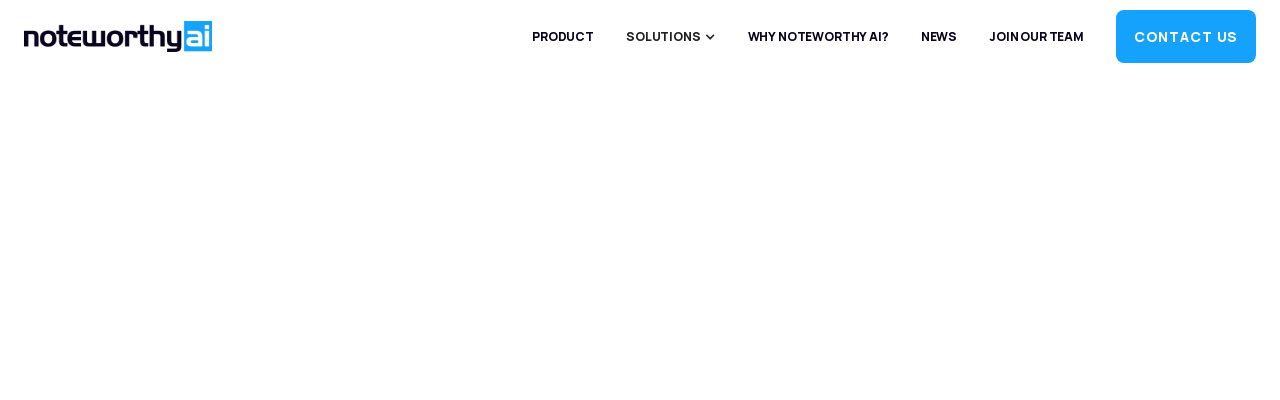

--- FILE ---
content_type: text/html
request_url: https://www.noteworthy.ai/advisory-board-members/pierlafarge
body_size: 6398
content:
<!DOCTYPE html><!-- Last Published: Tue Jun 17 2025 15:51:56 GMT+0000 (Coordinated Universal Time) --><html data-wf-domain="www.noteworthy.ai" data-wf-page="65f4d1a7cb643ae917574617" data-wf-site="630fb9ce3432770993c32b05" lang="en" data-wf-collection="65f4d1a7cb643ae91757463c" data-wf-item-slug="pierlafarge"><head><meta charset="utf-8"/><title>Pier LaFarge - Noteworthy AI</title><meta content="Pier is an entrepreneur, hunter and fly-fisherman based in Washington, DC. He loves to build and scale human systems and believes fiercely in the power of business model innovation to bring customer-first disruption where it is needed most. At ICF International, he co-founded a new consulting offering that helped corporate &amp; municipal customers procure their building energy systems. Realizing that customers needed something better than their existing options, he quit his job and co-founded Sparkfund in 2013, working alongside major energy providers to change forever how building systems are delivered and managed." name="description"/><meta content="Pier LaFarge - Noteworthy AI" property="og:title"/><meta content="Pier is an entrepreneur, hunter and fly-fisherman based in Washington, DC. He loves to build and scale human systems and believes fiercely in the power of business model innovation to bring customer-first disruption where it is needed most. At ICF International, he co-founded a new consulting offering that helped corporate &amp; municipal customers procure their building energy systems. Realizing that customers needed something better than their existing options, he quit his job and co-founded Sparkfund in 2013, working alongside major energy providers to change forever how building systems are delivered and managed." property="og:description"/><meta content="https://cdn.prod.website-files.com/630fb9cf3432774807c32b33/638be4d89d4abb32e0013e7f_pier_lafarge_blue.webp" property="og:image"/><meta content="Pier LaFarge - Noteworthy AI" property="twitter:title"/><meta content="Pier is an entrepreneur, hunter and fly-fisherman based in Washington, DC. He loves to build and scale human systems and believes fiercely in the power of business model innovation to bring customer-first disruption where it is needed most. At ICF International, he co-founded a new consulting offering that helped corporate &amp; municipal customers procure their building energy systems. Realizing that customers needed something better than their existing options, he quit his job and co-founded Sparkfund in 2013, working alongside major energy providers to change forever how building systems are delivered and managed." property="twitter:description"/><meta content="https://cdn.prod.website-files.com/630fb9cf3432774807c32b33/638be4d89d4abb32e0013e7f_pier_lafarge_blue.webp" property="twitter:image"/><meta property="og:type" content="website"/><meta content="summary_large_image" name="twitter:card"/><meta content="width=device-width, initial-scale=1" name="viewport"/><link href="https://cdn.prod.website-files.com/630fb9ce3432770993c32b05/css/noteworthy-ai-website.webflow.shared.9b71c3054.min.css" rel="stylesheet" type="text/css"/><link href="https://fonts.googleapis.com" rel="preconnect"/><link href="https://fonts.gstatic.com" rel="preconnect" crossorigin="anonymous"/><script src="https://ajax.googleapis.com/ajax/libs/webfont/1.6.26/webfont.js" type="text/javascript"></script><script type="text/javascript">WebFont.load({  google: {    families: ["Open Sans:300,300italic,400,400italic,600,600italic,700,700italic,800,800italic","PT Sans:400,400italic,700,700italic","Manrope:regular,700,800"]  }});</script><script type="text/javascript">!function(o,c){var n=c.documentElement,t=" w-mod-";n.className+=t+"js",("ontouchstart"in o||o.DocumentTouch&&c instanceof DocumentTouch)&&(n.className+=t+"touch")}(window,document);</script><link href="https://cdn.prod.website-files.com/630fb9ce3432770993c32b05/638cdf4e9d4abb0e510f3d68_favicon32x32.webp" rel="shortcut icon" type="image/x-icon"/><link href="https://cdn.prod.website-files.com/630fb9ce3432770993c32b05/638cdf529bf138836de77897_favicon256x256.webp" rel="apple-touch-icon"/><link href="https://www.noteworthy.ai/advisory-board-members/pierlafarge" rel="canonical"/><!-- Google Tag Manager -->
<script>(function(w,d,s,l,i){w[l]=w[l]||[];w[l].push({'gtm.start':
new Date().getTime(),event:'gtm.js'});var f=d.getElementsByTagName(s)[0],
j=d.createElement(s),dl=l!='dataLayer'?'&l='+l:'';j.async=true;j.src=
'https://www.googletagmanager.com/gtm.js?id='+i+dl;f.parentNode.insertBefore(j,f);
})(window,document,'script','dataLayer','GTM-KMTD4FB');</script>
<!-- End Google Tag Manager -->

<style>
.rich-text p {
  max-width: unset;
}
.rich-text-blog p {
  margin-bottom: 20px;
}
.rich-text h1 {
  margin-left: unset;
  margin-right: unset;
  font-size: 30px;
}
.w-richtext figure img {
  width: 90%;
}
.rich-text figcaption {
  font-size: 14px;
  line-height: normal;
}
.w-richtext figure.w-richtext-align-fullwidth {
  width: 90%;
  border-radius: 6px;
}
.w-richtext figure.w-richtext-figure-type-video, .w-richtext figure[data-rt-type=video] {
  margin-bottom: 31px;
  margin-top: 0px;
}
.rich-text ul {
  margin: unset;
  max-width: auto !important;
}
.rich-text ol {
  margin: unset;
  max-width: auto !important;
}
a {
  text-decoration: unset;
}

@media screen and (max-width: 479px){
.w-richtext figure img {
  width: 100%;
}
.rich-text figcaption {
  font-size: 12px;
  line-height: normal;
}
.w-richtext figure.w-richtext-align-fullwidth {
  width: 100%;
}
  }
</style><script type="text/javascript">window.__WEBFLOW_CURRENCY_SETTINGS = {"currencyCode":"USD","symbol":"$","decimal":".","fractionDigits":2,"group":",","template":"{{wf {\"path\":\"symbol\",\"type\":\"PlainText\"} }} {{wf {\"path\":\"amount\",\"type\":\"CommercePrice\"} }} {{wf {\"path\":\"currencyCode\",\"type\":\"PlainText\"} }}","hideDecimalForWholeNumbers":false};</script></head><body><div class="w-embed w-iframe"><!-- Google Tag Manager (noscript) -->
<noscript><iframe src="https://www.googletagmanager.com/ns.html?id=GTM-KMTD4FB"
height="0" width="0" style="display:none;visibility:hidden"></iframe></noscript>
<!-- End Google Tag Manager (noscript) --></div><div class="page-wrapper"><div data-collapse="medium" data-animation="over-right" data-duration="500" data-easing="ease-out-quad" data-easing2="ease-out-quad" data-w-id="58db7844-5919-d71b-dd74-2323ed8dffe9" role="banner" class="header w-nav"><div class="container-default w-container"><div class="header-wrapper"><div class="split-content header-right"><a href="/" class="w-nav-brand"><img width="376" sizes="(max-width: 479px) 100vw, 375.9942932128906px" src="https://cdn.prod.website-files.com/630fb9ce3432770993c32b05/6388b628baaa35154b14bc12_logo-black.webp" srcset="https://cdn.prod.website-files.com/630fb9ce3432770993c32b05/6388b628baaa35154b14bc12_logo-black-p-500.webp 500w, https://cdn.prod.website-files.com/630fb9ce3432770993c32b05/6388b628baaa35154b14bc12_logo-black-p-800.webp 800w, https://cdn.prod.website-files.com/630fb9ce3432770993c32b05/6388b628baaa35154b14bc12_logo-black-p-1080.webp 1080w, https://cdn.prod.website-files.com/630fb9ce3432770993c32b05/6388b628baaa35154b14bc12_logo-black.webp 2508w" alt="" class="header-logo-black"/><img width="376" sizes="(max-width: 479px) 100vw, 375.9942932128906px" src="https://cdn.prod.website-files.com/630fb9ce3432770993c32b05/638910d01a2581bdf8778a4d_logo-full-color.webp" srcset="https://cdn.prod.website-files.com/630fb9ce3432770993c32b05/638910d01a2581bdf8778a4d_logo-full-color-p-500.webp 500w, https://cdn.prod.website-files.com/630fb9ce3432770993c32b05/638910d01a2581bdf8778a4d_logo-full-color-p-800.webp 800w, https://cdn.prod.website-files.com/630fb9ce3432770993c32b05/638910d01a2581bdf8778a4d_logo-full-color.webp 2508w" alt="Noteworthy AI logo full color" class="header-logo-blue"/></a></div><nav role="navigation" class="nav-menu w-nav-menu"><ul role="list" class="header-navigation"><li class="nav-item-wrapper"><a href="/noteworthy-inspect" class="nav-link">product</a></li><li data-w-id="894ac70e-e302-024a-3865-c2ed0b7f59a3" class="nav-item-wrapper solution-mobile"><div data-w-id="fbabc0d3-e5c7-3ade-eb4a-7fc5e7918dc8" class="dropdown-mobile-main"><div class="nav-link solutions-mobile">SOLUTIONS</div><div data-w-id="5ba7fa02-9810-3a35-7378-c899d832957a" class="icon solutions-mobile w-icon-dropdown-toggle"></div></div></li><li class="nav-item-wrapper dropdown sub-menu-moblie"><div class="nav-text">power distribution intelligence</div><a href="/solutions/asset-inventory" class="nav-link sub-menu-mobile child">ASSET INVENTORY</a><a href="/solutions/asset-inspection" class="nav-link sub-menu-mobile child last">ASSET INSPECTION</a></li><li class="nav-item-wrapper dropdown sub-menu-moblie"><div class="nav-text">lighting intelligence</div><a href="/solutions/lighting-audits" class="nav-link sub-menu-mobile child last">LIGHTING AUDITS</a></li><li class="nav-item-wrapper dropdown sub-menu-moblie"><a href="/solutions/storm-damage-assessments" class="nav-link sub-menu-mobile">STORM INTELLIGENCE</a></li><li class="nav-item-wrapper dropdown sub-menu-moblie"><a href="/solutions/vegetation-management" class="nav-link sub-menu-mobile">VEGETATION intelligence</a></li><li class="nav-item-wrapper dropdown sub-menu-moblie"><a href="/solutions/third-party-joint-use-assessments" class="nav-link sub-menu-mobile">3RD PARTY + JOINT USE intelligence</a></li><li class="nav-item-wrapper solutions"><div data-hover="true" data-delay="0" class="w-dropdown"><div class="solutions-dropdown w-dropdown-toggle"><div class="icon-2 w-icon-dropdown-toggle"></div><div class="text-block-9">SOLUTIONS</div></div><nav class="dropdown-list-2 w-dropdown-list"><div class="solutions-dropdown-text parent first">Power distribution intelligence</div><a href="/solutions/asset-inventory" class="solutions-dropdown-link child w-dropdown-link">Asset inventory</a><a href="/solutions/asset-inspection" class="solutions-dropdown-link child w-dropdown-link">Asset inspection</a><div class="solutions-dropdown-text parent">lighting intelligence</div><a href="/solutions/lighting-audits" class="solutions-dropdown-link child w-dropdown-link">Lighting audits</a><a href="/solutions/storm-damage-assessments" class="solutions-dropdown-link w-dropdown-link">Storm intelligence</a><a href="/solutions/third-party-joint-use-assessments" class="solutions-dropdown-link w-dropdown-link">3rd party + joint use intelligence</a><a href="/solutions/vegetation-management" class="solutions-dropdown-link last w-dropdown-link">Vegetation intelligence</a></nav></div></li><li class="nav-item-wrapper"><a href="/about" class="nav-link">Why Noteworthy AI?</a></li><li class="nav-item-wrapper"><a href="/news" class="nav-link">News</a></li><li class="nav-item-wrapper"><a href="/careers" class="nav-link">Join our team</a></li></ul></nav><div class="split-content header-left"><div class="menu-button w-nav-button"><div class="menu-button-wrapper"><div class="menu-button-icon"><div class="menu-line-top"></div><div class="menu-line-middle"></div><div class="menu-line-bottom"></div></div></div></div><div class="_1-button-wrapper-header"><a href="#contact-us" class="button-primary _2-buttons border w-button">contact us</a></div></div></div></div></div><div class="section-use-case team"><div class="container-default w-container"><div data-w-id="96e5a8ea-64a6-320d-4a9d-b87f9560c331" style="-webkit-transform:translate3d(0, 20px, 0) scale3d(0.95, 0.95, 1) rotateX(0) rotateY(0) rotateZ(0) skew(0, 0);-moz-transform:translate3d(0, 20px, 0) scale3d(0.95, 0.95, 1) rotateX(0) rotateY(0) rotateZ(0) skew(0, 0);-ms-transform:translate3d(0, 20px, 0) scale3d(0.95, 0.95, 1) rotateX(0) rotateY(0) rotateZ(0) skew(0, 0);transform:translate3d(0, 20px, 0) scale3d(0.95, 0.95, 1) rotateX(0) rotateY(0) rotateZ(0) skew(0, 0);opacity:0" class="card team"><div class="image-wrapper card-team"><img src="https://cdn.prod.website-files.com/630fb9cf3432774807c32b33/638be4e0efc52102b3f96b09_pier_lafarge_blue_small.webp" alt="" class="image card-team"/></div><div class="card-team-content"><h1 class="title h2-size card-team-name">Pier LaFarge</h1><div class="card-team-rol">CEO, Sparkfund</div><div class="rich-text w-richtext"><p>Pier is an entrepreneur, hunter and fly-fisherman based in Washington, DC. He loves to build and scale human systems and believes fiercely in the power of business model innovation to bring customer-first disruption where it is needed most. At ICF International, he co-founded a new consulting offering that helped corporate &amp; municipal customers procure their building energy systems. Realizing that customers needed something better than their existing options, he quit his job and co-founded Sparkfund in 2013, working alongside major energy providers to change forever how building systems are delivered and managed.</p></div><div class="w-layout-grid card-team-social-media-grid advisors"></div></div></div></div></div><div class="section-contact-us section-contact-us-ds"><div id="contact-us" class="container-default container-ds contact-us w-container"><div class="contact-us-header-wrapper"><h2 class="title section-title contact-us">Let&#x27;s talk about how AI can transform the way you manage the distribution grid</h2></div><div class="w-layout-grid grid-contact-us"><div id="w-node-fcb77c15-3eaa-7109-63dc-ca7a75fb5dc8-d0f22a8d" class="div-block-7"><div class="w-embed w-script"><script charset="utf-8" type="text/javascript" src="//js.hsforms.net/forms/embed/v2.js"></script>
<script>
  hbspt.forms.create({
    region: "na1",
    portalId: "8261071",
    formId: "2c9768af-32e3-4165-a2a0-0a61e4278499"
  });
</script></div><div class="form-contact-us w-form"><form id="wf-form-Contact-us-form" name="wf-form-Contact-us-form" data-name="Contact us form" method="post" class="form" data-wf-page-id="65f4d1a7cb643ae917574617" data-wf-element-id="fcb77c15-3eaa-7109-63dc-ca7a75fb5dca" data-turnstile-sitekey="0x4AAAAAAAQTptj2So4dx43e"><div class="w-layout-grid grid-contact-us-form"><div id="w-node-fcb77c15-3eaa-7109-63dc-ca7a75fb5dcc-d0f22a8d" class="block-label-field"><label for="First-Name-3" class="form-label-contact-us">First name*</label><input class="form-field-contact-us w-input" maxlength="256" name="First-Name-2" data-name="First Name 2" placeholder="" type="text" id="First-Name-2" required=""/></div><div id="w-node-fcb77c15-3eaa-7109-63dc-ca7a75fb5dd0-d0f22a8d" class="block-label-field"><label for="Last-Name-3" class="form-label-contact-us">Last name*</label><input class="form-field-contact-us w-input" maxlength="256" name="Last-Name-2" data-name="Last Name 2" placeholder="" type="text" id="Last-Name-2" required=""/></div><div id="w-node-fcb77c15-3eaa-7109-63dc-ca7a75fb5dd4-d0f22a8d" class="block-label-field"><label for="Email-5" class="form-label-contact-us">Email address*</label><input class="form-field-contact-us w-input" maxlength="256" name="Email-4" data-name="Email 4" placeholder="" type="email" id="Email-4" required=""/></div><div id="w-node-fcb77c15-3eaa-7109-63dc-ca7a75fb5dd8-d0f22a8d" class="block-label-field"><label for="Company-Name-3" class="form-label-contact-us">Company name*</label><input class="form-field-contact-us w-input" maxlength="256" name="Company-Name-2" data-name="Company Name 2" placeholder="" type="text" id="Company-Name-2" required=""/></div><div id="w-node-fcb77c15-3eaa-7109-63dc-ca7a75fb5ddc-d0f22a8d" class="block-label-field"><label for="Your-Message-3" class="form-label-contact-us">Your message</label><input class="form-field-contact-us w-input" maxlength="256" name="Your-Message-2" data-name="Your Message 2" placeholder="" type="text" id="Your-Message-2"/></div><div id="w-node-fcb77c15-3eaa-7109-63dc-ca7a75fb5de0-d0f22a8d" class="contact-us-button-wrapper"><input type="submit" data-wait="Please wait..." class="button-primary _2-buttons border contact-us w-button" value="Submit"/></div></div></form><div class="w-form-done"><div>Thank you! A member of our team will be in touch shortly.</div></div><div class="w-form-fail"><div>Oops! Something went wrong while submitting the form.</div></div></div></div></div></div></div><footer class="footer"><img src="https://cdn.prod.website-files.com/630fb9ce3432770993c32b05/638a65912c86b7a81db5bb80_footer-background.svg" loading="lazy" alt="" class="footer-foreground-img"/><div class="container-default w-container"><div class="footer-content"><div class="footer-nav-wrapper"><div class="w-layout-grid footer-grid"><div id="w-node-_08f28475-41d2-a425-b205-f708b3b7ee38-ae2f46c5" class="block-footer-logo-social"><a href="/" class="w-inline-block"><img src="https://cdn.prod.website-files.com/630fb9ce3432770993c32b05/638910d01a2581bdf8778a4d_logo-full-color.webp" sizes="(max-width: 767px) 100vw, (max-width: 991px) 727.9971313476562px, 939.9999389648438px" srcset="https://cdn.prod.website-files.com/630fb9ce3432770993c32b05/638910d01a2581bdf8778a4d_logo-full-color-p-500.webp 500w, https://cdn.prod.website-files.com/630fb9ce3432770993c32b05/638910d01a2581bdf8778a4d_logo-full-color-p-800.webp 800w, https://cdn.prod.website-files.com/630fb9ce3432770993c32b05/638910d01a2581bdf8778a4d_logo-full-color.webp 2508w" alt="Noteworthy AI logo full color" class="footer-logo"/></a><div id="w-node-_96196492-2948-02f5-d7e4-9ed5ac6b1ae4-ae2f46c5" class="w-layout-grid footer-social-media-grid"><a href="https://www.linkedin.com/company/noteworthy-ai/" target="_blank" class="footer-social-media-link icon-20px"></a><a href="https://twitter.com/NoteworthyAi" target="_blank" class="footer-social-media-link icon-20px"></a><a href="https://www.youtube.com/channel/UCSwIQDvdbgovSXgETJa-XXQ" target="_blank" class="footer-social-media-link icon-20px"></a></div></div><div id="w-node-b7f5318a-1d50-db39-cbdd-16e272c71ecd-ae2f46c5" class="block-footer-nav"><h2 id="w-node-b7f5318a-1d50-db39-cbdd-16e272c71ece-ae2f46c5" class="title footer-nav-title">Product</h2><div class="w-layout-grid product-grid"><div class="div-block-12"><a href="/noteworthy-inspect" class="footer-nav-link">Noteworthy Inspect</a></div></div></div><div id="w-node-_28971759-e353-3788-0e58-25793fdd2923-ae2f46c5" class="block-footer-nav"><h2 id="w-node-_28971759-e353-3788-0e58-25793fdd2924-ae2f46c5" class="title footer-nav-title">Solutions</h2><div class="w-layout-grid solutions-grid"><div class="div-block-12"><div class="text-block-10">power distribution intelligence</div><a href="/solutions/asset-inventory" class="footer-nav-link child">Asset Inventory</a><a href="/solutions/asset-inspection" class="footer-nav-link child">Asset Inspection</a></div><div class="div-block-12"><div class="text-block-10">lighting intelligence</div><a href="/solutions/lighting-audits" class="footer-nav-link child">Lighting Audits</a></div><div class="div-block-12"><a href="/solutions/storm-damage-assessments" class="footer-nav-link">STORM intelligence</a></div><div class="div-block-12"><a href="/solutions/third-party-joint-use-assessments" class="footer-nav-link">3rd Party / Joint Use intelligence</a></div><div class="div-block-12"><a href="/solutions/vegetation-management" class="footer-nav-link">Vegetation intelligence</a></div></div></div><div id="w-node-_1403f75a-3bf4-cfed-732c-ec1db7e3926c-ae2f46c5" class="block-footer-nav"><h2 id="w-node-_1403f75a-3bf4-cfed-732c-ec1db7e3926d-ae2f46c5" class="title footer-nav-title">Company</h2><div class="w-layout-grid company-grid"><div class="div-block-12"><a href="/about" class="footer-nav-link">about us</a></div><div class="div-block-12"><a href="/news" class="footer-nav-link">news</a></div><div class="div-block-12"><a href="/careers" class="footer-nav-link">careers</a></div></div></div><div id="w-node-_5ac36a6a-f148-8418-fce2-0557f4dd2672-ae2f46c5" class="footer-newsletter-wrapper"><div class="footer-newsletter-content-top"><h2 class="title footer-nav-title newsletter">Subscribe to Asset Intelligence</h2><p class="paragraph-small footer-newsletter">The latest Noteworthy AI news, sent directly to your inbox.</p></div><div class="html-embed-4 w-embed w-script"><script charset="utf-8" type="text/javascript" src="//js.hsforms.net/forms/embed/v2.js"></script>
<script>
  hbspt.forms.create({
    region: "na1",
    portalId: "8261071",
    formId: "bac88229-f058-4381-8cae-0f7b8210f33e"
  });
</script></div><div class="footer-newsletter-form-block w-form"><form id="wf-form-Footer-Newsletter-Form" name="wf-form-Footer-Newsletter-Form" data-name="Footer Newsletter Form" method="get" class="footer-newsletter-form" data-wf-page-id="65f4d1a7cb643ae917574617" data-wf-element-id="ef5dd7ac-77f3-2085-f3fd-eca7ce9a66ed" data-turnstile-sitekey="0x4AAAAAAAQTptj2So4dx43e"><input class="input footer-newsletter w-input" maxlength="256" name="Email" data-name="Email" placeholder="Enter your email" type="email" id="Email-newsletter" required=""/><input type="submit" data-wait="Please wait..." class="button-primary small footer-newsletter w-button" value="Subscribe"/></form><div class="success-message w-form-done"><div>Thank you for subscribing!</div></div><div class="error-message w-form-fail"><div>Oops! Something went wrong.</div></div></div></div></div></div></div><div class="footer-content-bottom"><div class="footer-smalll-text-div"><div class="paragraph-small small-print">Copyright © 2024 Noteworthy AI Inc. All Rights Reserved.</div><div class="paragraph-small small-print"><a href="https://www.iubenda.com/privacy-policy/44348712" target="_blank" class="decoration-none-link">Privacy Policy</a>  |  <a href="https://www.iubenda.com/privacy-policy/44348712/cookie-policy" target="_blank" class="decoration-none-link">Cookie Policy</a></div></div></div></div></footer></div><script src="https://d3e54v103j8qbb.cloudfront.net/js/jquery-3.5.1.min.dc5e7f18c8.js?site=630fb9ce3432770993c32b05" type="text/javascript" integrity="sha256-9/aliU8dGd2tb6OSsuzixeV4y/faTqgFtohetphbbj0=" crossorigin="anonymous"></script><script src="https://cdn.prod.website-files.com/630fb9ce3432770993c32b05/js/webflow.schunk.1a807f015b216e46.js" type="text/javascript"></script><script src="https://cdn.prod.website-files.com/630fb9ce3432770993c32b05/js/webflow.schunk.3a3307932c24960a.js" type="text/javascript"></script><script src="https://cdn.prod.website-files.com/630fb9ce3432770993c32b05/js/webflow.6e8d4909.6f6eba5334e67059.js" type="text/javascript"></script><script src="https://cdn.jsdelivr.net/npm/typed.js@2.0.9"></script>

<script>
  var typed = new Typed('#typed-1', {
    strings: ['','grid', 'infrastructure', 'asset'],
    typeSpeed: 100,
    backSpeed: 25,
    loop: true,
    backDelay: 2000,
    startDelay: 0,
    showCursor: false,
    cursorChar: '_'
  });

  var typed = new Typed('#typed-1-mobile', {
    strings: ['','grid', 'infrastructure', 'asset'],
    typeSpeed: 100,
    backSpeed: 25,
    loop: true,
    backDelay: 2000,
    startDelay: 0,
    showCursor: false,
    cursorChar: '_'
  });
</script>

<script>
document.addEventListener("DOMContentLoaded", function() {
    document.getElementById("open-intercom").addEventListener("click", function(event) {
        event.preventDefault();
        if (window.Intercom) {
            window.Intercom("show");
        }
    });
});
</script>

</body></html>

--- FILE ---
content_type: text/css
request_url: https://cdn.prod.website-files.com/630fb9ce3432770993c32b05/css/noteworthy-ai-website.webflow.shared.9b71c3054.min.css
body_size: 67481
content:
html{-webkit-text-size-adjust:100%;-ms-text-size-adjust:100%;font-family:sans-serif}body{margin:0}article,aside,details,figcaption,figure,footer,header,hgroup,main,menu,nav,section,summary{display:block}audio,canvas,progress,video{vertical-align:baseline;display:inline-block}audio:not([controls]){height:0;display:none}[hidden],template{display:none}a{background-color:#0000}a:active,a:hover{outline:0}abbr[title]{border-bottom:1px dotted}b,strong{font-weight:700}dfn{font-style:italic}h1{margin:.67em 0;font-size:2em}mark{color:#000;background:#ff0}small{font-size:80%}sub,sup{vertical-align:baseline;font-size:75%;line-height:0;position:relative}sup{top:-.5em}sub{bottom:-.25em}img{border:0}svg:not(:root){overflow:hidden}hr{box-sizing:content-box;height:0}pre{overflow:auto}code,kbd,pre,samp{font-family:monospace;font-size:1em}button,input,optgroup,select,textarea{color:inherit;font:inherit;margin:0}button{overflow:visible}button,select{text-transform:none}button,html input[type=button],input[type=reset]{-webkit-appearance:button;cursor:pointer}button[disabled],html input[disabled]{cursor:default}button::-moz-focus-inner,input::-moz-focus-inner{border:0;padding:0}input{line-height:normal}input[type=checkbox],input[type=radio]{box-sizing:border-box;padding:0}input[type=number]::-webkit-inner-spin-button,input[type=number]::-webkit-outer-spin-button{height:auto}input[type=search]{-webkit-appearance:none}input[type=search]::-webkit-search-cancel-button,input[type=search]::-webkit-search-decoration{-webkit-appearance:none}legend{border:0;padding:0}textarea{overflow:auto}optgroup{font-weight:700}table{border-collapse:collapse;border-spacing:0}td,th{padding:0}@font-face{font-family:webflow-icons;src:url([data-uri])format("truetype");font-weight:400;font-style:normal}[class^=w-icon-],[class*=\ w-icon-]{speak:none;font-variant:normal;text-transform:none;-webkit-font-smoothing:antialiased;-moz-osx-font-smoothing:grayscale;font-style:normal;font-weight:400;line-height:1;font-family:webflow-icons!important}.w-icon-slider-right:before{content:""}.w-icon-slider-left:before{content:""}.w-icon-nav-menu:before{content:""}.w-icon-arrow-down:before,.w-icon-dropdown-toggle:before{content:""}.w-icon-file-upload-remove:before{content:""}.w-icon-file-upload-icon:before{content:""}*{box-sizing:border-box}html{height:100%}body{color:#333;background-color:#fff;min-height:100%;margin:0;font-family:Arial,sans-serif;font-size:14px;line-height:20px}img{vertical-align:middle;max-width:100%;display:inline-block}html.w-mod-touch *{background-attachment:scroll!important}.w-block{display:block}.w-inline-block{max-width:100%;display:inline-block}.w-clearfix:before,.w-clearfix:after{content:" ";grid-area:1/1/2/2;display:table}.w-clearfix:after{clear:both}.w-hidden{display:none}.w-button{color:#fff;line-height:inherit;cursor:pointer;background-color:#3898ec;border:0;border-radius:0;padding:9px 15px;text-decoration:none;display:inline-block}input.w-button{-webkit-appearance:button}html[data-w-dynpage] [data-w-cloak]{color:#0000!important}.w-code-block{margin:unset}pre.w-code-block code{all:inherit}.w-optimization{display:contents}.w-webflow-badge,.w-webflow-badge>img{box-sizing:unset;width:unset;height:unset;max-height:unset;max-width:unset;min-height:unset;min-width:unset;margin:unset;padding:unset;float:unset;clear:unset;border:unset;border-radius:unset;background:unset;background-image:unset;background-position:unset;background-size:unset;background-repeat:unset;background-origin:unset;background-clip:unset;background-attachment:unset;background-color:unset;box-shadow:unset;transform:unset;direction:unset;font-family:unset;font-weight:unset;color:unset;font-size:unset;line-height:unset;font-style:unset;font-variant:unset;text-align:unset;letter-spacing:unset;-webkit-text-decoration:unset;text-decoration:unset;text-indent:unset;text-transform:unset;list-style-type:unset;text-shadow:unset;vertical-align:unset;cursor:unset;white-space:unset;word-break:unset;word-spacing:unset;word-wrap:unset;transition:unset}.w-webflow-badge{white-space:nowrap;cursor:pointer;box-shadow:0 0 0 1px #0000001a,0 1px 3px #0000001a;visibility:visible!important;opacity:1!important;z-index:2147483647!important;color:#aaadb0!important;overflow:unset!important;background-color:#fff!important;border-radius:3px!important;width:auto!important;height:auto!important;margin:0!important;padding:6px!important;font-size:12px!important;line-height:14px!important;text-decoration:none!important;display:inline-block!important;position:fixed!important;inset:auto 12px 12px auto!important;transform:none!important}.w-webflow-badge>img{position:unset;visibility:unset!important;opacity:1!important;vertical-align:middle!important;display:inline-block!important}h1,h2,h3,h4,h5,h6{margin-bottom:10px;font-weight:700}h1{margin-top:20px;font-size:38px;line-height:44px}h2{margin-top:20px;font-size:32px;line-height:36px}h3{margin-top:20px;font-size:24px;line-height:30px}h4{margin-top:10px;font-size:18px;line-height:24px}h5{margin-top:10px;font-size:14px;line-height:20px}h6{margin-top:10px;font-size:12px;line-height:18px}p{margin-top:0;margin-bottom:10px}blockquote{border-left:5px solid #e2e2e2;margin:0 0 10px;padding:10px 20px;font-size:18px;line-height:22px}figure{margin:0 0 10px}ul,ol{margin-top:0;margin-bottom:10px;padding-left:40px}.w-list-unstyled{padding-left:0;list-style:none}.w-embed:before,.w-embed:after{content:" ";grid-area:1/1/2/2;display:table}.w-embed:after{clear:both}.w-video{width:100%;padding:0;position:relative}.w-video iframe,.w-video object,.w-video embed{border:none;width:100%;height:100%;position:absolute;top:0;left:0}fieldset{border:0;margin:0;padding:0}button,[type=button],[type=reset]{cursor:pointer;-webkit-appearance:button;border:0}.w-form{margin:0 0 15px}.w-form-done{text-align:center;background-color:#ddd;padding:20px;display:none}.w-form-fail{background-color:#ffdede;margin-top:10px;padding:10px;display:none}label{margin-bottom:5px;font-weight:700;display:block}.w-input,.w-select{color:#333;vertical-align:middle;background-color:#fff;border:1px solid #ccc;width:100%;height:38px;margin-bottom:10px;padding:8px 12px;font-size:14px;line-height:1.42857;display:block}.w-input::placeholder,.w-select::placeholder{color:#999}.w-input:focus,.w-select:focus{border-color:#3898ec;outline:0}.w-input[disabled],.w-select[disabled],.w-input[readonly],.w-select[readonly],fieldset[disabled] .w-input,fieldset[disabled] .w-select{cursor:not-allowed}.w-input[disabled]:not(.w-input-disabled),.w-select[disabled]:not(.w-input-disabled),.w-input[readonly],.w-select[readonly],fieldset[disabled]:not(.w-input-disabled) .w-input,fieldset[disabled]:not(.w-input-disabled) .w-select{background-color:#eee}textarea.w-input,textarea.w-select{height:auto}.w-select{background-color:#f3f3f3}.w-select[multiple]{height:auto}.w-form-label{cursor:pointer;margin-bottom:0;font-weight:400;display:inline-block}.w-radio{margin-bottom:5px;padding-left:20px;display:block}.w-radio:before,.w-radio:after{content:" ";grid-area:1/1/2/2;display:table}.w-radio:after{clear:both}.w-radio-input{float:left;margin:3px 0 0 -20px;line-height:normal}.w-file-upload{margin-bottom:10px;display:block}.w-file-upload-input{opacity:0;z-index:-100;width:.1px;height:.1px;position:absolute;overflow:hidden}.w-file-upload-default,.w-file-upload-uploading,.w-file-upload-success{color:#333;display:inline-block}.w-file-upload-error{margin-top:10px;display:block}.w-file-upload-default.w-hidden,.w-file-upload-uploading.w-hidden,.w-file-upload-error.w-hidden,.w-file-upload-success.w-hidden{display:none}.w-file-upload-uploading-btn{cursor:pointer;background-color:#fafafa;border:1px solid #ccc;margin:0;padding:8px 12px;font-size:14px;font-weight:400;display:flex}.w-file-upload-file{background-color:#fafafa;border:1px solid #ccc;flex-grow:1;justify-content:space-between;margin:0;padding:8px 9px 8px 11px;display:flex}.w-file-upload-file-name{font-size:14px;font-weight:400;display:block}.w-file-remove-link{cursor:pointer;width:auto;height:auto;margin-top:3px;margin-left:10px;padding:3px;display:block}.w-icon-file-upload-remove{margin:auto;font-size:10px}.w-file-upload-error-msg{color:#ea384c;padding:2px 0;display:inline-block}.w-file-upload-info{padding:0 12px;line-height:38px;display:inline-block}.w-file-upload-label{cursor:pointer;background-color:#fafafa;border:1px solid #ccc;margin:0;padding:8px 12px;font-size:14px;font-weight:400;display:inline-block}.w-icon-file-upload-icon,.w-icon-file-upload-uploading{width:20px;margin-right:8px;display:inline-block}.w-icon-file-upload-uploading{height:20px}.w-container{max-width:940px;margin-left:auto;margin-right:auto}.w-container:before,.w-container:after{content:" ";grid-area:1/1/2/2;display:table}.w-container:after{clear:both}.w-container .w-row{margin-left:-10px;margin-right:-10px}.w-row:before,.w-row:after{content:" ";grid-area:1/1/2/2;display:table}.w-row:after{clear:both}.w-row .w-row{margin-left:0;margin-right:0}.w-col{float:left;width:100%;min-height:1px;padding-left:10px;padding-right:10px;position:relative}.w-col .w-col{padding-left:0;padding-right:0}.w-col-1{width:8.33333%}.w-col-2{width:16.6667%}.w-col-3{width:25%}.w-col-4{width:33.3333%}.w-col-5{width:41.6667%}.w-col-6{width:50%}.w-col-7{width:58.3333%}.w-col-8{width:66.6667%}.w-col-9{width:75%}.w-col-10{width:83.3333%}.w-col-11{width:91.6667%}.w-col-12{width:100%}.w-hidden-main{display:none!important}@media screen and (max-width:991px){.w-container{max-width:728px}.w-hidden-main{display:inherit!important}.w-hidden-medium{display:none!important}.w-col-medium-1{width:8.33333%}.w-col-medium-2{width:16.6667%}.w-col-medium-3{width:25%}.w-col-medium-4{width:33.3333%}.w-col-medium-5{width:41.6667%}.w-col-medium-6{width:50%}.w-col-medium-7{width:58.3333%}.w-col-medium-8{width:66.6667%}.w-col-medium-9{width:75%}.w-col-medium-10{width:83.3333%}.w-col-medium-11{width:91.6667%}.w-col-medium-12{width:100%}.w-col-stack{width:100%;left:auto;right:auto}}@media screen and (max-width:767px){.w-hidden-main,.w-hidden-medium{display:inherit!important}.w-hidden-small{display:none!important}.w-row,.w-container .w-row{margin-left:0;margin-right:0}.w-col{width:100%;left:auto;right:auto}.w-col-small-1{width:8.33333%}.w-col-small-2{width:16.6667%}.w-col-small-3{width:25%}.w-col-small-4{width:33.3333%}.w-col-small-5{width:41.6667%}.w-col-small-6{width:50%}.w-col-small-7{width:58.3333%}.w-col-small-8{width:66.6667%}.w-col-small-9{width:75%}.w-col-small-10{width:83.3333%}.w-col-small-11{width:91.6667%}.w-col-small-12{width:100%}}@media screen and (max-width:479px){.w-container{max-width:none}.w-hidden-main,.w-hidden-medium,.w-hidden-small{display:inherit!important}.w-hidden-tiny{display:none!important}.w-col{width:100%}.w-col-tiny-1{width:8.33333%}.w-col-tiny-2{width:16.6667%}.w-col-tiny-3{width:25%}.w-col-tiny-4{width:33.3333%}.w-col-tiny-5{width:41.6667%}.w-col-tiny-6{width:50%}.w-col-tiny-7{width:58.3333%}.w-col-tiny-8{width:66.6667%}.w-col-tiny-9{width:75%}.w-col-tiny-10{width:83.3333%}.w-col-tiny-11{width:91.6667%}.w-col-tiny-12{width:100%}}.w-widget{position:relative}.w-widget-map{width:100%;height:400px}.w-widget-map label{width:auto;display:inline}.w-widget-map img{max-width:inherit}.w-widget-map .gm-style-iw{text-align:center}.w-widget-map .gm-style-iw>button{display:none!important}.w-widget-twitter{overflow:hidden}.w-widget-twitter-count-shim{vertical-align:top;text-align:center;background:#fff;border:1px solid #758696;border-radius:3px;width:28px;height:20px;display:inline-block;position:relative}.w-widget-twitter-count-shim *{pointer-events:none;-webkit-user-select:none;user-select:none}.w-widget-twitter-count-shim .w-widget-twitter-count-inner{text-align:center;color:#999;font-family:serif;font-size:15px;line-height:12px;position:relative}.w-widget-twitter-count-shim .w-widget-twitter-count-clear{display:block;position:relative}.w-widget-twitter-count-shim.w--large{width:36px;height:28px}.w-widget-twitter-count-shim.w--large .w-widget-twitter-count-inner{font-size:18px;line-height:18px}.w-widget-twitter-count-shim:not(.w--vertical){margin-left:5px;margin-right:8px}.w-widget-twitter-count-shim:not(.w--vertical).w--large{margin-left:6px}.w-widget-twitter-count-shim:not(.w--vertical):before,.w-widget-twitter-count-shim:not(.w--vertical):after{content:" ";pointer-events:none;border:solid #0000;width:0;height:0;position:absolute;top:50%;left:0}.w-widget-twitter-count-shim:not(.w--vertical):before{border-width:4px;border-color:#75869600 #5d6c7b #75869600 #75869600;margin-top:-4px;margin-left:-9px}.w-widget-twitter-count-shim:not(.w--vertical).w--large:before{border-width:5px;margin-top:-5px;margin-left:-10px}.w-widget-twitter-count-shim:not(.w--vertical):after{border-width:4px;border-color:#fff0 #fff #fff0 #fff0;margin-top:-4px;margin-left:-8px}.w-widget-twitter-count-shim:not(.w--vertical).w--large:after{border-width:5px;margin-top:-5px;margin-left:-9px}.w-widget-twitter-count-shim.w--vertical{width:61px;height:33px;margin-bottom:8px}.w-widget-twitter-count-shim.w--vertical:before,.w-widget-twitter-count-shim.w--vertical:after{content:" ";pointer-events:none;border:solid #0000;width:0;height:0;position:absolute;top:100%;left:50%}.w-widget-twitter-count-shim.w--vertical:before{border-width:5px;border-color:#5d6c7b #75869600 #75869600;margin-left:-5px}.w-widget-twitter-count-shim.w--vertical:after{border-width:4px;border-color:#fff #fff0 #fff0;margin-left:-4px}.w-widget-twitter-count-shim.w--vertical .w-widget-twitter-count-inner{font-size:18px;line-height:22px}.w-widget-twitter-count-shim.w--vertical.w--large{width:76px}.w-background-video{color:#fff;height:500px;position:relative;overflow:hidden}.w-background-video>video{object-fit:cover;z-index:-100;background-position:50%;background-size:cover;width:100%;height:100%;margin:auto;position:absolute;inset:-100%}.w-background-video>video::-webkit-media-controls-start-playback-button{-webkit-appearance:none;display:none!important}.w-background-video--control{background-color:#0000;padding:0;position:absolute;bottom:1em;right:1em}.w-background-video--control>[hidden]{display:none!important}.w-slider{text-align:center;clear:both;-webkit-tap-highlight-color:#0000;tap-highlight-color:#0000;background:#ddd;height:300px;position:relative}.w-slider-mask{z-index:1;white-space:nowrap;height:100%;display:block;position:relative;left:0;right:0;overflow:hidden}.w-slide{vertical-align:top;white-space:normal;text-align:left;width:100%;height:100%;display:inline-block;position:relative}.w-slider-nav{z-index:2;text-align:center;-webkit-tap-highlight-color:#0000;tap-highlight-color:#0000;height:40px;margin:auto;padding-top:10px;position:absolute;inset:auto 0 0}.w-slider-nav.w-round>div{border-radius:100%}.w-slider-nav.w-num>div{font-size:inherit;line-height:inherit;width:auto;height:auto;padding:.2em .5em}.w-slider-nav.w-shadow>div{box-shadow:0 0 3px #3336}.w-slider-nav-invert{color:#fff}.w-slider-nav-invert>div{background-color:#2226}.w-slider-nav-invert>div.w-active{background-color:#222}.w-slider-dot{cursor:pointer;background-color:#fff6;width:1em;height:1em;margin:0 3px .5em;transition:background-color .1s,color .1s;display:inline-block;position:relative}.w-slider-dot.w-active{background-color:#fff}.w-slider-dot:focus{outline:none;box-shadow:0 0 0 2px #fff}.w-slider-dot:focus.w-active{box-shadow:none}.w-slider-arrow-left,.w-slider-arrow-right{cursor:pointer;color:#fff;-webkit-tap-highlight-color:#0000;tap-highlight-color:#0000;-webkit-user-select:none;user-select:none;width:80px;margin:auto;font-size:40px;position:absolute;inset:0;overflow:hidden}.w-slider-arrow-left [class^=w-icon-],.w-slider-arrow-right [class^=w-icon-],.w-slider-arrow-left [class*=\ w-icon-],.w-slider-arrow-right [class*=\ w-icon-]{position:absolute}.w-slider-arrow-left:focus,.w-slider-arrow-right:focus{outline:0}.w-slider-arrow-left{z-index:3;right:auto}.w-slider-arrow-right{z-index:4;left:auto}.w-icon-slider-left,.w-icon-slider-right{width:1em;height:1em;margin:auto;inset:0}.w-slider-aria-label{clip:rect(0 0 0 0);border:0;width:1px;height:1px;margin:-1px;padding:0;position:absolute;overflow:hidden}.w-slider-force-show{display:block!important}.w-dropdown{text-align:left;z-index:900;margin-left:auto;margin-right:auto;display:inline-block;position:relative}.w-dropdown-btn,.w-dropdown-toggle,.w-dropdown-link{vertical-align:top;color:#222;text-align:left;white-space:nowrap;margin-left:auto;margin-right:auto;padding:20px;text-decoration:none;position:relative}.w-dropdown-toggle{-webkit-user-select:none;user-select:none;cursor:pointer;padding-right:40px;display:inline-block}.w-dropdown-toggle:focus{outline:0}.w-icon-dropdown-toggle{width:1em;height:1em;margin:auto 20px auto auto;position:absolute;top:0;bottom:0;right:0}.w-dropdown-list{background:#ddd;min-width:100%;display:none;position:absolute}.w-dropdown-list.w--open{display:block}.w-dropdown-link{color:#222;padding:10px 20px;display:block}.w-dropdown-link.w--current{color:#0082f3}.w-dropdown-link:focus{outline:0}@media screen and (max-width:767px){.w-nav-brand{padding-left:10px}}.w-lightbox-backdrop{cursor:auto;letter-spacing:normal;text-indent:0;text-shadow:none;text-transform:none;visibility:visible;white-space:normal;word-break:normal;word-spacing:normal;word-wrap:normal;color:#fff;text-align:center;z-index:2000;opacity:0;-webkit-user-select:none;-moz-user-select:none;-webkit-tap-highlight-color:transparent;background:#000000e6;outline:0;font-family:Helvetica Neue,Helvetica,Ubuntu,Segoe UI,Verdana,sans-serif;font-size:17px;font-style:normal;font-weight:300;line-height:1.2;list-style:disc;position:fixed;inset:0;-webkit-transform:translate(0)}.w-lightbox-backdrop,.w-lightbox-container{-webkit-overflow-scrolling:touch;height:100%;overflow:auto}.w-lightbox-content{height:100vh;position:relative;overflow:hidden}.w-lightbox-view{opacity:0;width:100vw;height:100vh;position:absolute}.w-lightbox-view:before{content:"";height:100vh}.w-lightbox-group,.w-lightbox-group .w-lightbox-view,.w-lightbox-group .w-lightbox-view:before{height:86vh}.w-lightbox-frame,.w-lightbox-view:before{vertical-align:middle;display:inline-block}.w-lightbox-figure{margin:0;position:relative}.w-lightbox-group .w-lightbox-figure{cursor:pointer}.w-lightbox-img{width:auto;max-width:none;height:auto}.w-lightbox-image{float:none;max-width:100vw;max-height:100vh;display:block}.w-lightbox-group .w-lightbox-image{max-height:86vh}.w-lightbox-caption{text-align:left;text-overflow:ellipsis;white-space:nowrap;background:#0006;padding:.5em 1em;position:absolute;bottom:0;left:0;right:0;overflow:hidden}.w-lightbox-embed{width:100%;height:100%;position:absolute;inset:0}.w-lightbox-control{cursor:pointer;background-position:50%;background-repeat:no-repeat;background-size:24px;width:4em;transition:all .3s;position:absolute;top:0}.w-lightbox-left{background-image:url([data-uri]);display:none;bottom:0;left:0}.w-lightbox-right{background-image:url([data-uri]);display:none;bottom:0;right:0}.w-lightbox-close{background-image:url([data-uri]);background-size:18px;height:2.6em;right:0}.w-lightbox-strip{white-space:nowrap;padding:0 1vh;line-height:0;position:absolute;bottom:0;left:0;right:0;overflow:auto hidden}.w-lightbox-item{box-sizing:content-box;cursor:pointer;width:10vh;padding:2vh 1vh;display:inline-block;-webkit-transform:translate(0,0)}.w-lightbox-active{opacity:.3}.w-lightbox-thumbnail{background:#222;height:10vh;position:relative;overflow:hidden}.w-lightbox-thumbnail-image{position:absolute;top:0;left:0}.w-lightbox-thumbnail .w-lightbox-tall{width:100%;top:50%;transform:translateY(-50%)}.w-lightbox-thumbnail .w-lightbox-wide{height:100%;left:50%;transform:translate(-50%)}.w-lightbox-spinner{box-sizing:border-box;border:5px solid #0006;border-radius:50%;width:40px;height:40px;margin-top:-20px;margin-left:-20px;animation:.8s linear infinite spin;position:absolute;top:50%;left:50%}.w-lightbox-spinner:after{content:"";border:3px solid #0000;border-bottom-color:#fff;border-radius:50%;position:absolute;inset:-4px}.w-lightbox-hide{display:none}.w-lightbox-noscroll{overflow:hidden}@media (min-width:768px){.w-lightbox-content{height:96vh;margin-top:2vh}.w-lightbox-view,.w-lightbox-view:before{height:96vh}.w-lightbox-group,.w-lightbox-group .w-lightbox-view,.w-lightbox-group .w-lightbox-view:before{height:84vh}.w-lightbox-image{max-width:96vw;max-height:96vh}.w-lightbox-group .w-lightbox-image{max-width:82.3vw;max-height:84vh}.w-lightbox-left,.w-lightbox-right{opacity:.5;display:block}.w-lightbox-close{opacity:.8}.w-lightbox-control:hover{opacity:1}}.w-lightbox-inactive,.w-lightbox-inactive:hover{opacity:0}.w-richtext:before,.w-richtext:after{content:" ";grid-area:1/1/2/2;display:table}.w-richtext:after{clear:both}.w-richtext[contenteditable=true]:before,.w-richtext[contenteditable=true]:after{white-space:initial}.w-richtext ol,.w-richtext ul{overflow:hidden}.w-richtext .w-richtext-figure-selected.w-richtext-figure-type-video div:after,.w-richtext .w-richtext-figure-selected[data-rt-type=video] div:after,.w-richtext .w-richtext-figure-selected.w-richtext-figure-type-image div,.w-richtext .w-richtext-figure-selected[data-rt-type=image] div{outline:2px solid #2895f7}.w-richtext figure.w-richtext-figure-type-video>div:after,.w-richtext figure[data-rt-type=video]>div:after{content:"";display:none;position:absolute;inset:0}.w-richtext figure{max-width:60%;position:relative}.w-richtext figure>div:before{cursor:default!important}.w-richtext figure img{width:100%}.w-richtext figure figcaption.w-richtext-figcaption-placeholder{opacity:.6}.w-richtext figure div{color:#0000;font-size:0}.w-richtext figure.w-richtext-figure-type-image,.w-richtext figure[data-rt-type=image]{display:table}.w-richtext figure.w-richtext-figure-type-image>div,.w-richtext figure[data-rt-type=image]>div{display:inline-block}.w-richtext figure.w-richtext-figure-type-image>figcaption,.w-richtext figure[data-rt-type=image]>figcaption{caption-side:bottom;display:table-caption}.w-richtext figure.w-richtext-figure-type-video,.w-richtext figure[data-rt-type=video]{width:60%;height:0}.w-richtext figure.w-richtext-figure-type-video iframe,.w-richtext figure[data-rt-type=video] iframe{width:100%;height:100%;position:absolute;top:0;left:0}.w-richtext figure.w-richtext-figure-type-video>div,.w-richtext figure[data-rt-type=video]>div{width:100%}.w-richtext figure.w-richtext-align-center{clear:both;margin-left:auto;margin-right:auto}.w-richtext figure.w-richtext-align-center.w-richtext-figure-type-image>div,.w-richtext figure.w-richtext-align-center[data-rt-type=image]>div{max-width:100%}.w-richtext figure.w-richtext-align-normal{clear:both}.w-richtext figure.w-richtext-align-fullwidth{text-align:center;clear:both;width:100%;max-width:100%;margin-left:auto;margin-right:auto;display:block}.w-richtext figure.w-richtext-align-fullwidth>div{padding-bottom:inherit;display:inline-block}.w-richtext figure.w-richtext-align-fullwidth>figcaption{display:block}.w-richtext figure.w-richtext-align-floatleft{float:left;clear:none;margin-right:15px}.w-richtext figure.w-richtext-align-floatright{float:right;clear:none;margin-left:15px}.w-nav{z-index:1000;background:#ddd;position:relative}.w-nav:before,.w-nav:after{content:" ";grid-area:1/1/2/2;display:table}.w-nav:after{clear:both}.w-nav-brand{float:left;color:#333;text-decoration:none;position:relative}.w-nav-link{vertical-align:top;color:#222;text-align:left;margin-left:auto;margin-right:auto;padding:20px;text-decoration:none;display:inline-block;position:relative}.w-nav-link.w--current{color:#0082f3}.w-nav-menu{float:right;position:relative}[data-nav-menu-open]{text-align:center;background:#c8c8c8;min-width:200px;position:absolute;top:100%;left:0;right:0;overflow:visible;display:block!important}.w--nav-link-open{display:block;position:relative}.w-nav-overlay{width:100%;display:none;position:absolute;top:100%;left:0;right:0;overflow:hidden}.w-nav-overlay [data-nav-menu-open]{top:0}.w-nav[data-animation=over-left] .w-nav-overlay{width:auto}.w-nav[data-animation=over-left] .w-nav-overlay,.w-nav[data-animation=over-left] [data-nav-menu-open]{z-index:1;top:0;right:auto}.w-nav[data-animation=over-right] .w-nav-overlay{width:auto}.w-nav[data-animation=over-right] .w-nav-overlay,.w-nav[data-animation=over-right] [data-nav-menu-open]{z-index:1;top:0;left:auto}.w-nav-button{float:right;cursor:pointer;-webkit-tap-highlight-color:#0000;tap-highlight-color:#0000;-webkit-user-select:none;user-select:none;padding:18px;font-size:24px;display:none;position:relative}.w-nav-button:focus{outline:0}.w-nav-button.w--open{color:#fff;background-color:#c8c8c8}.w-nav[data-collapse=all] .w-nav-menu{display:none}.w-nav[data-collapse=all] .w-nav-button,.w--nav-dropdown-open,.w--nav-dropdown-toggle-open{display:block}.w--nav-dropdown-list-open{position:static}@media screen and (max-width:991px){.w-nav[data-collapse=medium] .w-nav-menu{display:none}.w-nav[data-collapse=medium] .w-nav-button{display:block}}@media screen and (max-width:767px){.w-nav[data-collapse=small] .w-nav-menu{display:none}.w-nav[data-collapse=small] .w-nav-button{display:block}.w-nav-brand{padding-left:10px}}@media screen and (max-width:479px){.w-nav[data-collapse=tiny] .w-nav-menu{display:none}.w-nav[data-collapse=tiny] .w-nav-button{display:block}}.w-tabs{position:relative}.w-tabs:before,.w-tabs:after{content:" ";grid-area:1/1/2/2;display:table}.w-tabs:after{clear:both}.w-tab-menu{position:relative}.w-tab-link{vertical-align:top;text-align:left;cursor:pointer;color:#222;background-color:#ddd;padding:9px 30px;text-decoration:none;display:inline-block;position:relative}.w-tab-link.w--current{background-color:#c8c8c8}.w-tab-link:focus{outline:0}.w-tab-content{display:block;position:relative;overflow:hidden}.w-tab-pane{display:none;position:relative}.w--tab-active{display:block}@media screen and (max-width:479px){.w-tab-link{display:block}}.w-ix-emptyfix:after{content:""}@keyframes spin{0%{transform:rotate(0)}to{transform:rotate(360deg)}}.w-dyn-empty{background-color:#ddd;padding:10px}.w-dyn-hide,.w-dyn-bind-empty,.w-condition-invisible{display:none!important}.wf-layout-layout{display:grid}@font-face{font-family:Icons Technology Template;src:url(https://cdn.prod.website-files.com/630fb9ce3432770993c32b05/630fb9cf343277c45cc32ba3_icons-technology-template.woff2)format("woff2");font-weight:400;font-style:normal;font-display:swap}@font-face{font-family:Plus Jakarta Display;src:url(https://cdn.prod.website-files.com/630fb9ce3432770993c32b05/630fb9cf343277067ec32b3f_PlusJakartaDisplay-Medium.otf)format("opentype");font-weight:500;font-style:normal;font-display:swap}@font-face{font-family:Plus Jakarta Display;src:url(https://cdn.prod.website-files.com/630fb9ce3432770993c32b05/630fb9cf34327730fac32b3e_PlusJakartaDisplay-Regular.otf)format("opentype");font-weight:400;font-style:normal;font-display:swap}:root{--neutral-600:#000c;--neutral-1:#09031f;--primary-1:#14a2fc;--neutral-200:#f7f8fa;--bg-neutral-100:white;--neutral-700:#4b5166;--neutral-500:#b8bac3;--neutral-400:#d8dae3;--neutral-300:#e9eaf0;--black:#000c;--flowui-component-library-gray-900:#160042;--flowui-component-library-white:white;--flowui-component-library-gray-700:#282556;--flowui-component-library-gray-500:#6b7094;--flowui-component-library-error-lighter:#fceff0;--flowui-component-library-error-darker:#5b0b11;--flowui-component-library-success-lighter:#ebfff6;--flowui-component-library-success-darker:#006638;--flowui-component-library-grey-300:#e4e6f1;--flowui-component-library-gray-400:#b6b9ce;--elements-webflow-library-neutral--300:#eff0f6;--elements-webflow-library-neutral--100:white;--elements-webflow-library-neutral--800:#211f54;--elements-webflow-library-accent--primary-1:#4a3aff;--elements-webflow-library-secondary--color-1:#281ca5;--elements-webflow-library-neutral--600:#6e7191;--elements-webflow-library-general--shadow-01:#14142b0f;--flowui-component-library--gray-100:#f7f9fd;--flowui-component-library--gray-200:#f3f5fb;--elements-webflow-library-secondary--color-2:#f2f1ff}.w-layout-grid{grid-row-gap:16px;grid-column-gap:16px;grid-template-rows:auto auto;grid-template-columns:1fr 1fr;grid-auto-columns:1fr;display:grid}.w-layout-blockcontainer{max-width:940px;margin-left:auto;margin-right:auto;display:block}.w-commerce-commercecheckoutformcontainer{background-color:#f5f5f5;width:100%;min-height:100vh;padding:20px}.w-commerce-commercelayoutcontainer{justify-content:center;align-items:flex-start;display:flex}.w-commerce-commercelayoutmain{flex:0 800px;margin-right:20px}.w-commerce-commercecheckoutcustomerinfowrapper{margin-bottom:20px}.w-commerce-commercecheckoutblockheader{background-color:#fff;border:1px solid #e6e6e6;justify-content:space-between;align-items:baseline;padding:4px 20px;display:flex}.w-commerce-commercecheckoutblockcontent{background-color:#fff;border-bottom:1px solid #e6e6e6;border-left:1px solid #e6e6e6;border-right:1px solid #e6e6e6;padding:20px}.w-commerce-commercecheckoutlabel{margin-bottom:8px}.w-commerce-commercecheckoutemailinput{-webkit-appearance:none;appearance:none;background-color:#fafafa;border:1px solid #ddd;border-radius:3px;width:100%;height:38px;margin-bottom:0;padding:8px 12px;line-height:20px;display:block}.w-commerce-commercecheckoutemailinput::placeholder{color:#999}.w-commerce-commercecheckoutemailinput:focus{border-color:#3898ec;outline-style:none}.w-commerce-commercecheckoutshippingaddresswrapper{margin-bottom:20px}.w-commerce-commercecheckoutshippingfullname{-webkit-appearance:none;appearance:none;background-color:#fafafa;border:1px solid #ddd;border-radius:3px;width:100%;height:38px;margin-bottom:16px;padding:8px 12px;line-height:20px;display:block}.w-commerce-commercecheckoutshippingfullname::placeholder{color:#999}.w-commerce-commercecheckoutshippingfullname:focus{border-color:#3898ec;outline-style:none}.w-commerce-commercecheckoutshippingstreetaddress{-webkit-appearance:none;appearance:none;background-color:#fafafa;border:1px solid #ddd;border-radius:3px;width:100%;height:38px;margin-bottom:16px;padding:8px 12px;line-height:20px;display:block}.w-commerce-commercecheckoutshippingstreetaddress::placeholder{color:#999}.w-commerce-commercecheckoutshippingstreetaddress:focus{border-color:#3898ec;outline-style:none}.w-commerce-commercecheckoutshippingstreetaddressoptional{-webkit-appearance:none;appearance:none;background-color:#fafafa;border:1px solid #ddd;border-radius:3px;width:100%;height:38px;margin-bottom:16px;padding:8px 12px;line-height:20px;display:block}.w-commerce-commercecheckoutshippingstreetaddressoptional::placeholder{color:#999}.w-commerce-commercecheckoutshippingstreetaddressoptional:focus{border-color:#3898ec;outline-style:none}.w-commerce-commercecheckoutrow{margin-left:-8px;margin-right:-8px;display:flex}.w-commerce-commercecheckoutcolumn{flex:1;padding-left:8px;padding-right:8px}.w-commerce-commercecheckoutshippingcity{-webkit-appearance:none;appearance:none;background-color:#fafafa;border:1px solid #ddd;border-radius:3px;width:100%;height:38px;margin-bottom:16px;padding:8px 12px;line-height:20px;display:block}.w-commerce-commercecheckoutshippingcity::placeholder{color:#999}.w-commerce-commercecheckoutshippingcity:focus{border-color:#3898ec;outline-style:none}.w-commerce-commercecheckoutshippingstateprovince{-webkit-appearance:none;appearance:none;background-color:#fafafa;border:1px solid #ddd;border-radius:3px;width:100%;height:38px;margin-bottom:16px;padding:8px 12px;line-height:20px;display:block}.w-commerce-commercecheckoutshippingstateprovince::placeholder{color:#999}.w-commerce-commercecheckoutshippingstateprovince:focus{border-color:#3898ec;outline-style:none}.w-commerce-commercecheckoutshippingzippostalcode{-webkit-appearance:none;appearance:none;background-color:#fafafa;border:1px solid #ddd;border-radius:3px;width:100%;height:38px;margin-bottom:16px;padding:8px 12px;line-height:20px;display:block}.w-commerce-commercecheckoutshippingzippostalcode::placeholder{color:#999}.w-commerce-commercecheckoutshippingzippostalcode:focus{border-color:#3898ec;outline-style:none}.w-commerce-commercecheckoutshippingcountryselector{-webkit-appearance:none;appearance:none;background-color:#fafafa;border:1px solid #ddd;border-radius:3px;width:100%;height:38px;margin-bottom:0;padding:8px 12px;line-height:20px;display:block}.w-commerce-commercecheckoutshippingcountryselector::placeholder{color:#999}.w-commerce-commercecheckoutshippingcountryselector:focus{border-color:#3898ec;outline-style:none}.w-commerce-commercecheckoutshippingmethodswrapper{margin-bottom:20px}.w-commerce-commercecheckoutshippingmethodslist{border-left:1px solid #e6e6e6;border-right:1px solid #e6e6e6}.w-commerce-commercecheckoutshippingmethoditem{background-color:#fff;border-bottom:1px solid #e6e6e6;flex-direction:row;align-items:baseline;margin-bottom:0;padding:16px;font-weight:400;display:flex}.w-commerce-commercecheckoutshippingmethoddescriptionblock{flex-direction:column;flex-grow:1;margin-left:12px;margin-right:12px;display:flex}.w-commerce-commerceboldtextblock{font-weight:700}.w-commerce-commercecheckoutshippingmethodsemptystate{text-align:center;background-color:#fff;border-bottom:1px solid #e6e6e6;border-left:1px solid #e6e6e6;border-right:1px solid #e6e6e6;padding:64px 16px}.w-commerce-commercecheckoutpaymentinfowrapper{margin-bottom:20px}.w-commerce-commercecheckoutcardnumber{-webkit-appearance:none;appearance:none;cursor:text;background-color:#fafafa;border:1px solid #ddd;border-radius:3px;width:100%;height:38px;margin-bottom:16px;padding:8px 12px;line-height:20px;display:block}.w-commerce-commercecheckoutcardnumber::placeholder{color:#999}.w-commerce-commercecheckoutcardnumber:focus,.w-commerce-commercecheckoutcardnumber.-wfp-focus{border-color:#3898ec;outline-style:none}.w-commerce-commercecheckoutcardexpirationdate{-webkit-appearance:none;appearance:none;cursor:text;background-color:#fafafa;border:1px solid #ddd;border-radius:3px;width:100%;height:38px;margin-bottom:16px;padding:8px 12px;line-height:20px;display:block}.w-commerce-commercecheckoutcardexpirationdate::placeholder{color:#999}.w-commerce-commercecheckoutcardexpirationdate:focus,.w-commerce-commercecheckoutcardexpirationdate.-wfp-focus{border-color:#3898ec;outline-style:none}.w-commerce-commercecheckoutcardsecuritycode{-webkit-appearance:none;appearance:none;cursor:text;background-color:#fafafa;border:1px solid #ddd;border-radius:3px;width:100%;height:38px;margin-bottom:16px;padding:8px 12px;line-height:20px;display:block}.w-commerce-commercecheckoutcardsecuritycode::placeholder{color:#999}.w-commerce-commercecheckoutcardsecuritycode:focus,.w-commerce-commercecheckoutcardsecuritycode.-wfp-focus{border-color:#3898ec;outline-style:none}.w-commerce-commercecheckoutbillingaddresstogglewrapper{flex-direction:row;display:flex}.w-commerce-commercecheckoutbillingaddresstogglecheckbox{margin-top:4px}.w-commerce-commercecheckoutbillingaddresstogglelabel{margin-left:8px;font-weight:400}.w-commerce-commercecheckoutbillingaddresswrapper{margin-top:16px;margin-bottom:20px}.w-commerce-commercecheckoutbillingfullname{-webkit-appearance:none;appearance:none;background-color:#fafafa;border:1px solid #ddd;border-radius:3px;width:100%;height:38px;margin-bottom:16px;padding:8px 12px;line-height:20px;display:block}.w-commerce-commercecheckoutbillingfullname::placeholder{color:#999}.w-commerce-commercecheckoutbillingfullname:focus{border-color:#3898ec;outline-style:none}.w-commerce-commercecheckoutbillingstreetaddress{-webkit-appearance:none;appearance:none;background-color:#fafafa;border:1px solid #ddd;border-radius:3px;width:100%;height:38px;margin-bottom:16px;padding:8px 12px;line-height:20px;display:block}.w-commerce-commercecheckoutbillingstreetaddress::placeholder{color:#999}.w-commerce-commercecheckoutbillingstreetaddress:focus{border-color:#3898ec;outline-style:none}.w-commerce-commercecheckoutbillingstreetaddressoptional{-webkit-appearance:none;appearance:none;background-color:#fafafa;border:1px solid #ddd;border-radius:3px;width:100%;height:38px;margin-bottom:16px;padding:8px 12px;line-height:20px;display:block}.w-commerce-commercecheckoutbillingstreetaddressoptional::placeholder{color:#999}.w-commerce-commercecheckoutbillingstreetaddressoptional:focus{border-color:#3898ec;outline-style:none}.w-commerce-commercecheckoutbillingcity{-webkit-appearance:none;appearance:none;background-color:#fafafa;border:1px solid #ddd;border-radius:3px;width:100%;height:38px;margin-bottom:16px;padding:8px 12px;line-height:20px;display:block}.w-commerce-commercecheckoutbillingcity::placeholder{color:#999}.w-commerce-commercecheckoutbillingcity:focus{border-color:#3898ec;outline-style:none}.w-commerce-commercecheckoutbillingstateprovince{-webkit-appearance:none;appearance:none;background-color:#fafafa;border:1px solid #ddd;border-radius:3px;width:100%;height:38px;margin-bottom:16px;padding:8px 12px;line-height:20px;display:block}.w-commerce-commercecheckoutbillingstateprovince::placeholder{color:#999}.w-commerce-commercecheckoutbillingstateprovince:focus{border-color:#3898ec;outline-style:none}.w-commerce-commercecheckoutbillingzippostalcode{-webkit-appearance:none;appearance:none;background-color:#fafafa;border:1px solid #ddd;border-radius:3px;width:100%;height:38px;margin-bottom:16px;padding:8px 12px;line-height:20px;display:block}.w-commerce-commercecheckoutbillingzippostalcode::placeholder{color:#999}.w-commerce-commercecheckoutbillingzippostalcode:focus{border-color:#3898ec;outline-style:none}.w-commerce-commercecheckoutbillingcountryselector{-webkit-appearance:none;appearance:none;background-color:#fafafa;border:1px solid #ddd;border-radius:3px;width:100%;height:38px;margin-bottom:0;padding:8px 12px;line-height:20px;display:block}.w-commerce-commercecheckoutbillingcountryselector::placeholder{color:#999}.w-commerce-commercecheckoutbillingcountryselector:focus{border-color:#3898ec;outline-style:none}.w-commerce-commercecheckoutorderitemswrapper{margin-bottom:20px}.w-commerce-commercecheckoutsummaryblockheader{background-color:#fff;border:1px solid #e6e6e6;justify-content:space-between;align-items:baseline;padding:4px 20px;display:flex}.w-commerce-commercecheckoutorderitemslist{margin-bottom:-20px}.w-commerce-commercecheckoutorderitem{margin-bottom:20px;display:flex}.w-commerce-commercecheckoutorderitemdescriptionwrapper{flex-grow:1;margin-left:16px;margin-right:16px}.w-commerce-commercecheckoutorderitemoptionlist{margin-bottom:0;padding-left:0;text-decoration:none;list-style-type:none}.w-commerce-commercelayoutsidebar{flex:0 0 320px;position:sticky;top:20px}.w-commerce-commercecheckoutordersummarywrapper{margin-bottom:20px}.w-commerce-commercecheckoutsummarylineitem,.w-commerce-commercecheckoutordersummaryextraitemslistitem{flex-direction:row;justify-content:space-between;margin-bottom:8px;display:flex}.w-commerce-commercecheckoutsummarytotal{font-weight:700}.w-commerce-commercecheckoutdiscounts{background-color:#fff;border:1px solid #e6e6e6;flex-wrap:wrap;padding:20px;display:flex}.w-commerce-commercecheckoutdiscountslabel{flex-basis:100%;margin-bottom:8px}.w-commerce-commercecheckoutdiscountsinput{-webkit-appearance:none;appearance:none;background-color:#fafafa;border:1px solid #ddd;border-radius:3px;flex:1;width:auto;min-width:0;height:38px;margin-bottom:0;padding:8px 12px;line-height:20px;display:block}.w-commerce-commercecheckoutdiscountsinput::placeholder{color:#999}.w-commerce-commercecheckoutdiscountsinput:focus{border-color:#3898ec;outline-style:none}.w-commerce-commercecheckoutdiscountsbutton{color:#fff;cursor:pointer;-webkit-appearance:none;appearance:none;background-color:#3898ec;border-width:0;border-radius:3px;flex-grow:0;flex-shrink:0;align-items:center;height:38px;margin-left:8px;padding:9px 15px;text-decoration:none;display:flex}.w-commerce-commercecartapplepaybutton{color:#fff;cursor:pointer;-webkit-appearance:none;appearance:none;background-color:#000;border-width:0;border-radius:2px;align-items:center;height:38px;min-height:30px;margin-bottom:8px;padding:0;text-decoration:none;display:flex}.w-commerce-commercecartapplepayicon{width:100%;height:50%;min-height:20px}.w-commerce-commercecartquickcheckoutbutton{color:#fff;cursor:pointer;-webkit-appearance:none;appearance:none;background-color:#000;border-width:0;border-radius:2px;justify-content:center;align-items:center;height:38px;margin-bottom:8px;padding:0 15px;text-decoration:none;display:flex}.w-commerce-commercequickcheckoutgoogleicon,.w-commerce-commercequickcheckoutmicrosofticon{margin-right:8px;display:block}.w-commerce-commercecheckoutplaceorderbutton{color:#fff;cursor:pointer;-webkit-appearance:none;appearance:none;text-align:center;background-color:#3898ec;border-width:0;border-radius:3px;align-items:center;margin-bottom:20px;padding:9px 15px;text-decoration:none;display:block}.w-commerce-commercecheckouterrorstate{background-color:#ffdede;margin-top:16px;margin-bottom:16px;padding:10px 16px}.w-pagination-wrapper{flex-wrap:wrap;justify-content:center;display:flex}.w-pagination-previous,.w-pagination-next{color:#333;background-color:#fafafa;border:1px solid #ccc;border-radius:2px;margin-left:10px;margin-right:10px;padding:9px 20px;font-size:14px;display:block}.w-commerce-commerceaddtocartform{margin:0 0 15px}.w-commerce-commerceaddtocartoptionpillgroup{margin-bottom:10px;display:flex}.w-commerce-commerceaddtocartoptionpill{color:#000;cursor:pointer;background-color:#fff;border:1px solid #000;margin-right:10px;padding:8px 15px}.w-commerce-commerceaddtocartoptionpill.w--ecommerce-pill-selected{color:#fff;background-color:#000}.w-commerce-commerceaddtocartoptionpill.w--ecommerce-pill-disabled{color:#666;cursor:not-allowed;background-color:#e6e6e6;border-color:#e6e6e6;outline-style:none}.w-commerce-commerceaddtocartquantityinput{-webkit-appearance:none;appearance:none;background-color:#fafafa;border:1px solid #ddd;border-radius:3px;width:60px;height:38px;margin-bottom:10px;padding:8px 6px 8px 12px;line-height:20px;display:block}.w-commerce-commerceaddtocartquantityinput::placeholder{color:#999}.w-commerce-commerceaddtocartquantityinput:focus{border-color:#3898ec;outline-style:none}.w-commerce-commerceaddtocartbutton{color:#fff;cursor:pointer;-webkit-appearance:none;appearance:none;background-color:#3898ec;border-width:0;border-radius:0;align-items:center;padding:9px 15px;text-decoration:none;display:flex}.w-commerce-commerceaddtocartbutton.w--ecommerce-add-to-cart-disabled{color:#666;cursor:not-allowed;background-color:#e6e6e6;border-color:#e6e6e6;outline-style:none}.w-commerce-commercebuynowbutton{color:#fff;cursor:pointer;-webkit-appearance:none;appearance:none;background-color:#3898ec;border-width:0;border-radius:0;align-items:center;margin-top:10px;padding:9px 15px;text-decoration:none;display:inline-block}.w-commerce-commercebuynowbutton.w--ecommerce-buy-now-disabled{color:#666;cursor:not-allowed;background-color:#e6e6e6;border-color:#e6e6e6;outline-style:none}.w-commerce-commerceaddtocartoutofstock{background-color:#ddd;margin-top:10px;padding:10px}.w-commerce-commerceaddtocarterror{background-color:#ffdede;margin-top:10px;padding:10px}.w-commerce-commerceorderconfirmationcontainer{background-color:#f5f5f5;width:100%;min-height:100vh;padding:20px}.w-commerce-commercecheckoutcustomerinfosummarywrapper{margin-bottom:20px}.w-commerce-commercecheckoutsummaryitem,.w-commerce-commercecheckoutsummarylabel{margin-bottom:8px}.w-commerce-commercecheckoutsummaryflexboxdiv{flex-direction:row;justify-content:flex-start;display:flex}.w-commerce-commercecheckoutsummarytextspacingondiv{margin-right:.33em}.w-commerce-commercecheckoutshippingsummarywrapper,.w-commerce-commercecheckoutpaymentsummarywrapper{margin-bottom:20px}.w-commerce-commercepaypalcheckoutformcontainer{background-color:#f5f5f5;width:100%;min-height:100vh;padding:20px}.w-commerce-commercepaypalcheckouterrorstate{background-color:#ffdede;margin-top:16px;margin-bottom:16px;padding:10px 16px}@media screen and (max-width:991px){.w-layout-blockcontainer{max-width:728px}}@media screen and (max-width:767px){.w-layout-blockcontainer{max-width:none}.w-commerce-commercelayoutcontainer{flex-direction:column;align-items:stretch}.w-commerce-commercelayoutmain{flex-basis:auto;margin-right:0}.w-commerce-commercelayoutsidebar{flex-basis:auto}}@media screen and (max-width:479px){.w-commerce-commercecheckoutemailinput,.w-commerce-commercecheckoutshippingfullname,.w-commerce-commercecheckoutshippingstreetaddress,.w-commerce-commercecheckoutshippingstreetaddressoptional{font-size:16px}.w-commerce-commercecheckoutrow{flex-direction:column}.w-commerce-commercecheckoutshippingcity,.w-commerce-commercecheckoutshippingstateprovince,.w-commerce-commercecheckoutshippingzippostalcode,.w-commerce-commercecheckoutshippingcountryselector,.w-commerce-commercecheckoutcardnumber,.w-commerce-commercecheckoutcardexpirationdate,.w-commerce-commercecheckoutcardsecuritycode,.w-commerce-commercecheckoutbillingfullname,.w-commerce-commercecheckoutbillingstreetaddress,.w-commerce-commercecheckoutbillingstreetaddressoptional,.w-commerce-commercecheckoutbillingcity,.w-commerce-commercecheckoutbillingstateprovince,.w-commerce-commercecheckoutbillingzippostalcode,.w-commerce-commercecheckoutbillingcountryselector,.w-commerce-commercecheckoutdiscountsinput,.w-commerce-commerceaddtocartquantityinput{font-size:16px}}body{color:var(--neutral-600);letter-spacing:.02em;font-family:Plus Jakarta Display,sans-serif;font-size:16px;line-height:1.75em}h1{color:var(--neutral-1);letter-spacing:-.01em;margin:0 40px 25px;padding-left:0;padding-right:0;font-family:Manrope,sans-serif;font-size:40px;font-weight:700;line-height:1.118em}h2{color:var(--neutral-1);letter-spacing:-.01em;margin-top:0;margin-bottom:14px;font-size:34px;font-weight:500;line-height:1.353em}h3{color:var(--neutral-1);margin-top:0;margin-bottom:10px;font-size:25px;font-weight:500;line-height:1.44em}h4{color:var(--neutral-1);margin-top:0;margin-bottom:16px;font-size:20px;font-weight:500;line-height:1.4em}h5{color:var(--neutral-1);margin-top:0;margin-bottom:16px;font-size:18px;font-weight:500;line-height:1.333em}h6{color:var(--neutral-1);margin-top:0;margin-bottom:10px;font-size:16px;font-weight:500;line-height:1.375em}p{margin-bottom:0}a{color:var(--primary-1);text-decoration:underline;transition:color .35s}a:hover{color:var(--neutral-1)}ul,ol{margin-top:0;margin-bottom:10px;padding-left:40px}li{margin-bottom:16px}label{color:var(--neutral-1);margin-bottom:8px;font-weight:500;display:block}strong{color:var(--neutral-1);font-weight:700}blockquote{border-left:8px solid var(--primary-1);background-color:var(--neutral-200);color:var(--neutral-1);border-radius:6px;margin-bottom:10px;padding:63px 106px 63px 100px;font-size:20px;font-weight:500;line-height:1.8em}figure{margin-bottom:10px}figcaption{text-align:center;margin-top:5px}.mg-top-8px{margin-top:8px}.mg-bottom-8px{margin-bottom:8px}.mg-top-24px{margin-top:24px}.mg-top-32px{margin-top:32px}.mg-bottom-32px{margin-bottom:32px}.mg-top-40px{margin-top:40px}.flex{display:flex}.text-center{text-align:center}.color-white{color:var(--bg-neutral-100)}.bg-primary-1{background-color:var(--primary-1)}.bg-neutral-800{background-color:var(--neutral-1)}.bg-neutral-700{background-color:var(--neutral-700)}.bg-neutral-600{background-color:var(--neutral-600)}.bg-neutral-500{background-color:var(--neutral-500)}.bg-neutral-400{background-color:var(--neutral-400)}.bg-neutral-300{background-color:var(--neutral-300)}.bg-neutral-200{background-color:var(--neutral-200)}.styleguide-sidebar{z-index:2;flex:0 14em;height:100%;min-height:96vh;margin-right:16px;position:sticky;top:32px}.container-default{z-index:2;letter-spacing:-.01em;flex-direction:row;flex:1;max-width:1440px;margin-left:auto;margin-right:auto;padding-left:24px;padding-right:24px;font-family:Manrope,sans-serif;display:block;position:relative}.container-default.team-top{margin-bottom:60px}.container-default.container-background-video{justify-content:center;align-items:center;padding:140px 0;display:flex}.container-default.container-background-video.mobile.inspect{position:absolute}.container-default.landing{justify-content:center;align-items:center;max-width:1622px;display:flex;position:relative}.container-default.container-ds{flex-direction:column;display:flex;overflow:visible}.container-default.container-ds.contact-us{padding-left:220px;padding-right:220px}.container-default.industry-leaders-ds{opacity:1;background-image:none;border-radius:16px}.container-default.container-background-img-inspect{justify-content:center;align-items:center;padding:140px 0;display:flex;position:absolute}.styleguide-content{border:1px solid var(--neutral-300);background-color:var(--bg-neutral-100);border-radius:8px;flex:1;max-width:100%;margin-left:18px;box-shadow:0 3px 10px #080f340a}.section-styleguide{padding-top:86px;padding-bottom:86px}.styleguide-title{max-width:380px;margin-top:0}.styleguide-header{background-color:var(--bg-neutral-100);border-top-left-radius:8px;border-top-right-radius:8px;padding:100px 68px}.sidebar-navigation{margin-bottom:0;padding-left:0;list-style-type:none}.styleguide-icon-link{background-color:var(--primary-1);border-radius:6px;justify-content:center;align-items:center;width:56px;height:56px;margin-right:16px;transition:background-color .25s;display:flex}.styleguide-sidebar-icon{width:60%}.styleguide-link{color:var(--neutral-600);border-radius:6px;align-items:center;padding:12px 20px;text-decoration:none;transition-property:background-color;transition-duration:.3s;display:flex}.styleguide-link:hover{color:var(--primary-1);background-color:#f0f5ff}.styleguide-link.w--current{color:var(--primary-1);background-color:#f0f5ff;font-weight:700;transition:color .3s,background-color .3s}.styleguide-link-wrapper{margin-bottom:8px}.styleguide-sidebar-title{border-bottom:1px solid var(--neutral-400);color:var(--neutral-1);margin-bottom:24px;padding-bottom:24px;padding-left:20px;padding-right:20px;font-size:22px;line-height:24px}.styleguide-sidebar-title.middle{border-top:1px solid var(--neutral-400);margin-top:24px;padding-top:24px}.color-primary-grid{grid-column-gap:24px;grid-row-gap:24px;grid-template-rows:auto;grid-template-columns:1fr 1fr 1fr}.color-container{border:1px solid var(--neutral-400);background-color:#fff;border-radius:6px}.color-block{border-bottom:1px solid var(--neutral-400);border-top-left-radius:6px;border-top-right-radius:6px;min-height:120px}.color-content{padding:22px 16px 24px}.color-title{color:var(--neutral-1);font-size:18px;font-weight:700;line-height:20px}.color-hex{color:var(--neutral-600);line-height:20px}.styleguide-subtitle{margin-top:0}.color-content-wrapper{padding-bottom:56px}.color-content-wrapper.last{padding-bottom:0}.color-neutral-grid{grid-column-gap:24px;grid-row-gap:24px;grid-template-columns:1fr 1fr 1fr}.typography-container{border-bottom:1px solid var(--neutral-300);padding-top:54px;padding-bottom:54px}.typography-container.last{border-bottom-width:0;padding-bottom:0}.container-small-left{max-width:620px}.typography-details{color:var(--primary-1);margin-top:15px}.paragraph-large{color:var(--neutral-1);letter-spacing:0;font-size:22px;line-height:1.636em}.paragraph-large.home-hero{color:var(--bg-neutral-100);text-align:left;letter-spacing:-.01em;max-width:1150px;margin-bottom:40px;font-size:24px;line-height:27.6px}.paragraph-large.blog-hero{margin-bottom:58px}.paragraph-large.hero{color:var(--neutral-1);letter-spacing:-.01em;font-family:Manrope,sans-serif;line-height:115%}.paragraph-large.plan-page-about-summary{max-width:519px;margin-bottom:40px}.paragraph-large.career-description{margin-bottom:49px}.paragraph-large.feature-hero{margin-bottom:31px}.paragraph-large.not-found{margin-bottom:48px}.paragraph-large.hero-inspect{opacity:.8;color:var(--bg-neutral-100);text-align:center;letter-spacing:-.01em;max-width:none;margin-bottom:40px;font-size:24px;line-height:115%}.paragraph-large.hero-inspect.less-transparent{opacity:.9}.paragraph-large.home-hero-copy{opacity:.8;color:var(--bg-neutral-100);text-align:center;letter-spacing:-.01em;max-width:none;margin-bottom:40px;font-size:24px;line-height:115%}.paragraph-large.section-use-case-hero{letter-spacing:-.01em;margin-bottom:40px;font-size:24px;line-height:27.6px}.styleguide-subheader{background-color:var(--neutral-200);padding:56px 68px}.styleguide-content-wrapper{padding:110px 68px}.icons-grid{grid-column-gap:24px;grid-row-gap:24px;grid-template-rows:auto;grid-template-columns:repeat(auto-fit,80px);place-items:center}.buttons-grid{grid-column-gap:24px;grid-row-gap:56px;grid-template-rows:auto;grid-template-columns:1fr 1fr 1fr}.button-primary{color:var(--bg-neutral-100);text-align:center;letter-spacing:0;transform-style:preserve-3d;background-color:#46a8e9;border-radius:4px;padding:20px 44px;line-height:1.25em;text-decoration:none;transition-property:transform;transition-duration:.3s;display:inline-block}.button-primary:hover{color:var(--bg-neutral-100);transform:translate3d(0,-6px,.01px)}.button-primary.small{padding:16px 28px;font-size:15px;line-height:1.133em}.button-primary.small.sign-up{position:absolute;right:13px}.button-primary.small.sign-up:hover{transform:translateY(-4px)}.button-primary.small.footer-newsletter{background-color:var(--primary-1);letter-spacing:.06em;text-transform:uppercase;border:1px solid #0000;border-radius:8px;min-width:140px;min-height:51px;padding-left:16px;padding-right:16px;font-family:Manrope,sans-serif;font-weight:800;line-height:19px;position:absolute;right:13px}.button-primary.small.footer-newsletter:hover{transform:translateY(-4px)}.button-primary.small.blog-hero-newsletter{position:absolute;right:18px}.button-primary.small.blog-hero-newsletter:hover{transform:translateY(-4px)}.button-primary.small.blog-newsletter{position:absolute;right:13px}.button-primary.small.blog-newsletter:hover{transform:translateY(-4px)}.button-primary.small.feature-hero-get-started{position:absolute;right:18px}.button-primary.small.feature-hero-get-started:hover{transform:translateY(-4px)}.button-primary.small.cta-button{background-color:var(--primary-1);letter-spacing:.06em;text-transform:uppercase;border:1px solid #0000;border-radius:8px;min-width:140px;min-height:51px;padding-left:16px;padding-right:16px;font-family:Manrope,sans-serif;font-weight:800;line-height:19px;position:absolute;right:13px}.button-primary.small.cta-button:hover{transform:translateY(-4px)}.button-primary.large{padding:22px 54px;font-size:18px}.button-primary.full-width{align-self:stretch;display:block}.button-primary.full-width.card-pricing-plan{padding:16px 28px;font-size:15px;line-height:1.133em}.button-primary.full-width.card-pricing-plan:hover{transform:none}.button-primary.full-width.add-to-cart{width:100%}.button-primary.full-width.add-to-cart:hover{transform:translateY(-4px)}.button-primary.checkout{margin-top:15px;margin-bottom:0}.button-primary._2-buttons{background-color:var(--primary-1);letter-spacing:.06em;text-transform:uppercase;border-radius:8px;align-self:center;min-width:140px;min-height:51px;margin-top:0;margin-right:0;padding:16px;font-size:14px;font-weight:800;line-height:19px;display:inline-block;position:static;top:-9px}.button-primary._2-buttons.border{border:1px solid #0000;font-family:Manrope,sans-serif}.button-primary._2-buttons.border.use-case-cta-button{align-self:auto}.button-primary._2-buttons.border.contact-us{align-self:flex-start}.button-primary.header-button{padding:16px 28px;font-size:15px;line-height:1.133em}.button-primary.header-button:hover{transform:translateY(-4px)}.button-primary.integration{text-decoration:none;display:flex}.button-primary.header-button-mobile{padding:16px 28px;font-size:15px;line-height:1.133em}.button-primary.cart-empty-state{margin-top:20px}.button-primary.cart:hover{transform:translateY(-4px)}.button-secondary{border:1px solid var(--neutral-400);background-color:var(--bg-neutral-100);color:var(--neutral-1);text-align:center;letter-spacing:0;transform-style:preserve-3d;border-radius:4px;padding:20px 44px;line-height:1.25em;transition:transform .3s,color .3s,border-color .3s}.button-secondary:hover{border-color:var(--primary-1);color:var(--primary-1);transform:translate3d(0,-6px,.1px)}.button-secondary.small{padding:16px 28px;font-size:15px;line-height:1.133em}.button-secondary.large{padding:22px 54px;font-size:18px}.button-secondary.discounts{border-width:1px;flex:0 auto;height:auto;margin-left:0;padding-bottom:15px;padding-left:16px;padding-right:16px}.button-secondary._2-buttons{float:none;clear:none;color:var(--neutral-1);letter-spacing:.06em;text-transform:uppercase;object-fit:fill;border-width:0;border-radius:8px;align-self:center;min-width:140px;min-height:51px;padding:16px;font-size:14px;font-weight:800;line-height:19px;display:inline-block;position:relative}.button-secondary._2-buttons.aligned{float:none;object-fit:fill;flex-flow:row;margin-top:28px;display:inline-block;position:static;top:-9px}.button-secondary._2-buttons.border{border-width:1px;border-color:#e0e0e1}.button-secondary.pagination{letter-spacing:.06em;text-transform:uppercase;border-radius:16px;margin-top:60px;font-size:14px;font-weight:800;line-height:19px}.button-secondary.category{background-color:var(--neutral-200);letter-spacing:.06em;text-transform:uppercase;border-radius:3px;margin-left:18px;padding:14px 20px;font-size:12px;font-weight:800;line-height:19px}.button-secondary.category.w--current{border-color:var(--primary-1);background-color:var(--primary-1);color:var(--bg-neutral-100)}.button-secondary.blog-post-category{background-color:var(--neutral-200);border-radius:16px;padding:14px 20px;font-size:17px;line-height:1.118em;display:none}.button-secondary.full-width{display:block}.button-secondary.full-width.buy-now{margin-top:15px}.button-secondary.full-width.buy-now:hover{transform:translateY(-4px)}.styleguide-button-container{margin-top:34px}.cards-grid{grid-column-gap:24px;grid-row-gap:40px;grid-template-rows:auto;grid-template-columns:1fr 1fr;align-items:start}.header{background-color:#0000;padding-top:10px;padding-bottom:10px}.header-logo-black{max-width:50%}.header-logo-black.blue{display:none}.header-navigation{text-transform:uppercase;justify-content:flex-end;align-items:center;margin-bottom:0;padding-left:0;font-family:Manrope,sans-serif;font-size:12px;font-weight:800;line-height:16px;list-style-type:none;display:flex}.nav-item-wrapper{flex:none;margin-bottom:0;margin-right:32px}.nav-item-wrapper.mobile,.nav-item-wrapper.solution-mobile{display:none}.nav-link{color:var(--neutral-1);text-decoration:none;transition:color .3s}.nav-link:hover{color:var(--primary-1)}.nav-link.dropdown{align-items:flex-end;padding:0;line-height:1em;display:flex}.nav-menu{flex:1}.footer{z-index:0;background-color:var(--neutral-1);padding-top:56px;padding-bottom:28px;font-weight:400;position:relative;overflow:visible}.footer-logo-container{transform-style:preserve-3d;transition-property:transform;transition-duration:.3s}.footer-logo-container:hover{transform:translate3d(0,-4px,.01px)}.footer-logo-container.w--current{transition-property:none}.footer-logo{width:171.5px}.utility-page-hero{background-color:var(--neutral-200);padding-top:100px;padding-bottom:100px}.section-use-case{padding-top:80px;padding-bottom:80px}.section-use-case.checkout-hero{padding-top:100px;padding-bottom:80px}.section-use-case.section-ds{-webkit-text-fill-color:inherit;object-fit:fill;background-color:#0000;background-clip:padding-box;padding-top:100px;padding-bottom:100px;position:static;overflow:hidden}.section-use-case.section-ds.sticky{position:sticky;top:220px;bottom:2020px}.section-use-case.section-ds.old-features{display:none}.section-use-case.cta{padding-top:0;padding-bottom:0;display:block}.section-use-case.home-create-account{padding-top:0;padding-bottom:120px}.section-use-case.hero{padding-top:140px;padding-bottom:100px}.section-use-case.hero.about{padding-bottom:140px}.section-use-case.blog-hero{padding-top:140px;padding-bottom:140px}.section-use-case.blog{padding-top:140px}.section-use-case.blog-newsletter{padding-top:0;padding-bottom:120px}.section-use-case.blog-post{padding-top:140px}.section-use-case.pricing{padding-top:140px;padding-bottom:140px}.section-use-case.compare-plans{padding-top:140px}.section-use-case.plan{padding-top:140px;padding-bottom:130px}.section-use-case.careers-hero{padding-top:140px;padding-bottom:80px}.section-use-case.open-position{padding-top:140px;padding-bottom:140px}.section-use-case.career{padding-top:140px;padding-bottom:100px}.section-use-case.more-positions{padding-top:115px;padding-bottom:128px}.section-use-case.features{padding-top:140px;padding-bottom:0}.section-use-case.features-cta{padding-top:80px;padding-bottom:80px}.section-use-case.feature-hero{padding-top:140px;padding-bottom:121px}.section-use-case.featured-on{padding-top:80px;padding-bottom:80px}.section-use-case.integrations{padding-top:140px;padding-bottom:140px}.section-use-case.integrations-cta{padding-top:0;padding-bottom:120px}.section-use-case.more-integrations{padding-top:140px;padding-bottom:140px}.section-use-case.integration{padding-top:118px;padding-bottom:148px}.section-use-case.more-contact,.section-use-case.faqs{padding-top:160px;padding-bottom:160px}.section-use-case.pricing-category,.section-use-case.integrations-category,.section-use-case.blog-category,.section-use-case.team,.section-use-case.team-articles{padding-top:140px;padding-bottom:140px}.section-use-case.utility-page{padding-top:100px}.section-use-case.testimonials-slider{display:none;overflow:hidden}.section-use-case.home-hero-backvid{padding-top:0;padding-bottom:0}.section-use-case.custom{padding-top:20px;padding-bottom:20px}.section-use-case.ten-percent{background-image:linear-gradient(#00000080,#00000080),linear-gradient(#1e0a6733,#1e0a6733),url(https://cdn.prod.website-files.com/630fb9ce3432770993c32b05/63860982e12aa0d9e1ffc68b_earthlit.webp);background-position:0 0,0 0,50%;background-size:auto,auto,cover}.section-use-case.section-how-it-works-ds{-webkit-text-fill-color:inherit;object-fit:fill;background-color:#0000;background-clip:padding-box;padding-top:100px;padding-bottom:100px;position:static;overflow:hidden}.section-use-case.section-how-it-works-ds.sticky{position:sticky;top:220px;bottom:2020px}.section-use-case.section-how-it-works-ds.old-features{display:none}.section-use-case.section-industry-leaders{-webkit-text-fill-color:inherit;object-fit:fill;background-color:#0000;background-clip:padding-box;padding-top:100px;padding-bottom:100px;position:static;overflow:hidden}.section-use-case.section-industry-leaders.sticky{position:sticky;top:220px;bottom:2020px}.section-use-case.section-industry-leaders.old-features{display:none}.section-use-case.section-use-cases-ds{-webkit-text-fill-color:inherit;object-fit:fill;background-color:#0000;background-clip:padding-box;padding-top:100px;padding-bottom:100px;position:static;overflow:hidden}.section-use-case.section-use-cases-ds.sticky{position:sticky;top:220px;bottom:2020px}.section-use-case.section-use-cases-ds.old-features{display:none}.section-use-case.logos{padding-top:20px;padding-bottom:20px;display:none}.section-use-case.section-noteworthy-news{display:none}.section-use-case.section-3-section-background-ds{z-index:-1;padding-top:0;padding-bottom:0;display:block;position:absolute;top:352%;right:0}.section-use-case.news,.section-use-case.careers-image-gallery{display:none}.section-use-case.benefits{padding-top:80px;padding-bottom:80px}.section-use-case.benefits-2{padding-top:100px;padding-bottom:80px}.section-use-case.how-it-works{padding-top:100px;padding-bottom:80px;font-family:Manrope,sans-serif}.utility-page-wrap{align-items:center;min-height:849px;padding-top:60px;padding-bottom:60px;display:flex}.utility-page-wrap.protected-page{justify-content:center;padding-left:24px;padding-right:24px}.utility-page-content-password{border:1px solid var(--neutral-300);background-color:var(--bg-neutral-100);text-align:center;border-radius:6px;flex-direction:column;width:100%;max-width:580px;padding:72px 50px;display:flex;box-shadow:0 3px 10px #080f340a}.utility-page-form{flex-direction:column;align-items:center;display:flex}.input{border:1px solid var(--neutral-300);background-color:var(--bg-neutral-100);color:var(--neutral-1);letter-spacing:.01em;border-radius:6px;height:63px;margin-bottom:0;padding-left:16px;padding-right:16px;font-size:15px;line-height:1.733em;transition:box-shadow .35s,border-color .35s,color .35s;box-shadow:0 2px 8px #14192b0f}.input:hover{border-color:var(--primary-1);box-shadow:0 0 #14192b0f}.input:focus,.input.-wfp-focus{border-color:var(--primary-1);color:var(--neutral-1);font-size:15px;box-shadow:0 0 #14192b0f}.input::placeholder{color:var(--neutral-600);font-size:15px}.input.password{margin-bottom:20px}.input.checkout{height:53px;margin-bottom:16px}.input.discounts{border-width:1px;flex:0 auto;height:53px;margin-bottom:16px}.input.sign-up{height:76px;padding-left:20px;padding-right:160px}.input.footer-newsletter{letter-spacing:-.01em;padding-left:20px;padding-right:160px;font-family:Manrope,sans-serif}.input.blog-hero-newsletter{height:76px;padding-left:23px;padding-right:160px}.input.blog-newsletter{height:76px;padding-left:20px;padding-right:160px}.input.feature-hero-get-started{height:76px;padding-left:23px;padding-right:160px}.input.cta-email-input{letter-spacing:-.01em;height:76px;padding-left:20px;padding-right:160px;font-family:Manrope,sans-serif}.utility-page-content-404{justify-content:space-between;align-items:center;margin-bottom:0;display:flex}._404-title{color:var(--primary-1);margin-bottom:34px;font-size:140px;line-height:.857em}.container-medium-680px{max-width:680px;margin-left:auto;margin-right:auto;padding-left:24px;padding-right:24px}.container-medium-680px.changelog{margin-top:-140px}.divider{background-color:var(--neutral-300);width:100%;height:1px}.divider.utility-pages{margin-top:60px;margin-bottom:60px}.divider.blog-section-item-divider{margin-top:25px;margin-bottom:32px}.divider.footer-divider{background-color:var(--neutral-300);margin-top:56px;margin-bottom:100px}.divider.footer-content-divider{width:1px;height:auto;margin-left:40px;margin-right:40px}.divider.blog-post-item-divider{margin-top:25px;margin-bottom:32px}.divider.blog-post-featured-last-item{margin-top:22px;margin-bottom:28px}.divider.card-open-position{margin-top:21px;margin-bottom:27px}.divider.contact{margin-top:56px;margin-bottom:56px}.icon-password{background-color:var(--neutral-200);border-radius:1000px;justify-content:center;align-items:center;width:80px;height:80px;margin-bottom:20px;display:flex;overflow:hidden}.paragraph.password{margin-bottom:40px}.paragraph.analytics-user,.paragraph.analytics-campaigns{margin-bottom:32px}.paragraph.blog-post-featured-last-item{color:#000c;margin-bottom:32px}.paragraph.card-about-author{color:var(--neutral-1);margin-bottom:20px;font-family:Manrope,sans-serif}.paragraph.card-pricing-plan-summary{margin-bottom:24px}.paragraph.perks{max-width:427px}.paragraph.card-apply{color:var(--neutral-1);margin-bottom:29px}.paragraph.feature{opacity:.8;color:#000c;margin-bottom:24px;font-family:Manrope,sans-serif}.paragraph.start-tracking{color:var(--neutral-600);letter-spacing:0;margin-bottom:40px;font-size:18px}.paragraph.card-integration,.paragraph.card-integration-section{margin-bottom:24px}.paragraph.card-team-bio-summary{margin-bottom:40px}.paragraph-small{letter-spacing:.01em;font-size:15px;line-height:1.733em}.paragraph-small.testimonial{margin-bottom:23px}.paragraph-small.small-print{color:var(--bg-neutral-100);letter-spacing:-.01em;font-family:Manrope,sans-serif;font-size:12px;line-height:115%}.paragraph-small.footer-newsletter{color:var(--bg-neutral-100);letter-spacing:-.01em;font-family:Manrope,sans-serif;font-size:22px;font-weight:400;line-height:130%}.paragraph-small.card-about-news,.paragraph-small.testimonial-slide-card{margin-bottom:24px}.paragraph-small.more-contact{margin-bottom:27px}.card{border:1px solid var(--neutral-300);background-color:var(--bg-neutral-100);border-radius:6px;overflow:hidden;box-shadow:0 3px 10px #080f340a}.card.changelog{text-align:center;margin-bottom:40px;padding:60px 50px}.card.checkout{margin-bottom:40px}.card.checkout.last{margin-bottom:0}.card.checkout.order-summary{border-width:0;border-bottom-right-radius:0;border-bottom-left-radius:0;margin-bottom:0}.card.testimonial{max-width:576px;display:flex}.card.testimonial.last{margin-top:24px}.card.bg-neutral-200{background-color:var(--neutral-200);box-shadow:none;border-width:0}.card.bg-neutral-200.teams{flex-direction:column;justify-content:flex-start;padding:56px 40px 43px;display:flex}.card.bg-neutral-200.cta{grid-column-gap:0px;grid-row-gap:0px;background-color:#f2f2f3;border-radius:16px;justify-content:space-between;align-items:center;padding:47px 45px 47px 60px;display:flex}.card.bg-neutral-200.cta.dark{background-color:var(--neutral-1)}.card.bg-neutral-200.sign-up{justify-content:space-between;align-items:center;padding:88px 44px 88px 49px;display:flex}.card.bg-neutral-200.blog-hero-newsletter{max-width:682px;margin-left:auto;margin-right:auto;padding:37px 52px}.card.bg-neutral-200.blog-newsletter{justify-content:space-between;align-items:center;padding:70px 44px 70px 49px;display:flex}.card.bg-neutral-200.get-plan{min-height:440px;padding:48px 32px 50px;position:sticky;top:10px}.card.bg-neutral-200.get-plan-mobile{margin-bottom:61px;padding:48px 32px 50px;display:none}.card.bg-neutral-200.perk{color:var(--black);padding:40px 32px}.card.bg-neutral-200.apply{border-radius:16px;padding:47px 29px;position:sticky;top:10px}.card.bg-neutral-200.feature{color:var(--neutral-600);border-radius:16px;flex-direction:column;padding:40px;text-decoration:none;display:flex}.card.bg-neutral-200.feature:hover{color:var(--neutral-600)}.card.bg-neutral-200.more-contact{color:var(--neutral-600);text-align:center;padding:48px 32px 50px;text-decoration:none}.card.bg-neutral-200.more-contact:hover{color:var(--neutral-600)}.card.about-news{color:var(--neutral-600);transform-style:preserve-3d;padding:40px 32px 48px;text-decoration:none;transition:box-shadow .3s,border-color .3s,transform .3s}.card.about-news:hover{border-color:var(--primary-1);color:var(--neutral-600);transform:translate3d(0,-8px,.01px);box-shadow:0 8px 20px #080f340f}.card.about-author{border-radius:16px;max-width:740px;margin-top:70px;margin-left:auto;margin-right:auto;padding:57px 53px;display:flex}.card.pricing-plan{box-shadow:none;color:var(--neutral-600);transform-style:preserve-3d;border-width:0;padding:32px 32px 48px;text-decoration:none;transition:transform .35s}.card.pricing-plan:hover{color:var(--neutral-600);transform:scale3d(.94,.94,1.01)}.card.testimonial-slide-card{padding:51px 37px 51px 53px}.card.open-position{color:var(--neutral-1);transform-style:preserve-3d;min-width:100%;padding:29px 33px 30px;text-decoration:none;transition:box-shadow .3s,transform .3s;display:inline-block}.card.open-position:hover{color:var(--neutral-600);transform:translate3d(0,-8px,.01px);box-shadow:0 8px 20px #080f340f}.card.integration{color:var(--neutral-600);transform-style:preserve-3d;padding:40px 32px 54px;text-decoration:none;transition:border-color .3s,box-shadow .3s,transform .3s}.card.integration:hover{border-color:var(--primary-1);color:var(--neutral-600);transform:translate3d(0,-8px,.01px);box-shadow:0 8px 20px #080f340f}.card.integration-section{color:var(--neutral-600);padding:40px 32px 54px;text-decoration:none;transition:border-color .3s,box-shadow .3s,transform .3s}.card.integration-section:hover{border-color:var(--primary-1);color:var(--neutral-600);transform:translateY(-8px);box-shadow:0 8px 20px #080f340f}.card.contact-form{justify-content:center;align-items:center;min-height:627px;padding:57px 40px 54px;display:flex}.card.contact-form.landing{flex:1;justify-content:center;min-height:500px;position:static}.card.faq{cursor:pointer;margin-bottom:24px;padding:32px 34px 32px 39px;transition:opacity .35s;box-shadow:0 0 #080f340a}.card.faq:hover{opacity:.6}.card.faq.last{margin-bottom:0}.card.team{border-radius:16px;align-items:center;max-width:940px;margin-bottom:0;margin-left:auto;margin-right:auto;padding:57px 53px;display:flex}.card.default{padding:60px 40px}.checkout-form{background-color:#0000;padding:80px 0 140px}.checkout-block-header{border-width:0;padding:30px 40px 20px}.checkout-block-content{border-bottom-width:0;border-left-width:0;border-right-width:0;padding:10px 40px 40px}.title.checkout{margin-bottom:0}.title.order-item{color:var(--neutral-1);font-size:20px;font-weight:500;text-decoration:none}.title.order-item:hover{color:var(--primary-1)}.title.section-title{letter-spacing:-.01em;align-self:auto;margin-bottom:14px;margin-left:0;font-family:Manrope,sans-serif;font-size:41px;font-weight:700;line-height:115%}.title.section-title.use-cases{text-align:center;justify-content:center;max-width:80%;display:flex}.title.section-title.contact-us{color:var(--bg-neutral-100);text-align:center;align-self:center;font-size:40px}.title.section-title.white{color:var(--bg-neutral-100)}.title.section-title.scroller{font-size:32px}.title.section-title.industry-partners{font-size:28px}.title.cta{margin-bottom:5px}.title.sign-up{max-width:451px;margin-bottom:0;margin-right:40px}.title.home-blog{margin-bottom:0}.title.testimonials{max-width:394px;margin-top:25px;margin-bottom:58px}.title.h5-size{font-size:18px;line-height:1.333em}.title.h5-size.testimonial{margin-bottom:11px}.title.analytics-user{margin-bottom:14px}.title.h4-size{font-size:20px;line-height:1.4em}.title.h4-size.step-tab-link-title{margin-bottom:4px}.title.h4-size.home-feature-title{margin-bottom:8px}.title.h4-size.value{margin-bottom:8px;font-weight:400;line-height:115%}.title.h4-size.card-about-news{margin-bottom:14px}.title.h4-size.investor,.title.h4-size.pricing-contact{margin-bottom:8px}.title.h4-size.compare-feature-title{z-index:1;width:100%;max-width:178px;margin-bottom:0;position:relative}.title.h4-size.plan-features-title{margin-bottom:24px}.title.h4-size.perk{margin-bottom:8px}.title.h4-size.card-open-position{margin-bottom:5px}.title.h4-size.open-position-contact{margin-bottom:4px;font-weight:700}.title.h4-size.advanced-analytics,.title.h4-size.start-tracking-user{margin-bottom:8px}.title.h4-size.contact-link{margin-bottom:8px;font-weight:400;line-height:115%}.title.h4-size.more-contact{margin-bottom:12px}.title.h4-size.faq{margin-bottom:0;margin-right:15px}.title.steps{text-align:center;margin-bottom:40px}.title.blog-section-item-title{margin-bottom:0;font-weight:400}.title.footer-nav-title{margin-bottom:50px;font-size:17px;line-height:1.118em}.title.footer-nav-title.newsletter{color:var(--primary-1);letter-spacing:-.01em;margin-bottom:0;font-family:Manrope,sans-serif;font-size:14px;font-weight:800;line-height:115%}.title.analytics-campaigns{margin-bottom:14px}.title.values,.title.about-team{margin-bottom:0}.title.about-team-item-name{margin-bottom:0;font-size:17px;font-weight:400;line-height:115%}.title.about-news{margin-bottom:20px}.title.investors{margin-bottom:0}.title.blog-hero{margin-bottom:30px;font-family:Manrope,sans-serif;font-weight:700}.title.blog{margin-bottom:0;font-weight:700}.title.blog-post-item-title{margin-bottom:0;font-weight:400}.title.blog-newsletter{margin-bottom:0}.title.blog-post-featured-last-item{margin-bottom:16px;font-weight:400}.title.blog-post-articles{margin-bottom:0}.title.h3-size{font-size:25px;line-height:1.44em}.title.h3-size.card-about-author{margin-bottom:6px;font-family:Manrope,sans-serif}.title.h3-size.get-plan{margin-bottom:10px}.title.h3-size.card-apply{margin-bottom:10px;font-weight:700;line-height:115%}.title.card-pricing-plan-name{color:var(--neutral-600);margin-bottom:16px;font-size:20px;font-weight:400;line-height:1.4em}.title.pricing{margin-bottom:30px}.title.compare-plans{margin-bottom:18px}.title.h1-size{color:var(--neutral-1);font-size:68px;font-weight:500;line-height:1.118em}.title.h1-size.plan-title{margin-bottom:0;margin-right:10px}.title.h1-size.integration{margin-bottom:0;margin-right:10px;font-size:54px;line-height:1.259em}.title.h1-size.category{margin-bottom:0;margin-right:10px}.title.perks{letter-spacing:-.01em;margin-bottom:0;font-size:41px;font-weight:700}.title.testimonials-slider-title{max-width:533px;margin-bottom:40px}.title.careers{margin-bottom:30px}.title.job-post-section-heading{margin-top:10px;margin-bottom:20px;font-size:34px;font-weight:700;line-height:115%}.title.job-post-section-heading.less-margin{margin-top:20px;margin-bottom:15px}.title.more-positions{margin-bottom:0;font-weight:700;line-height:115%}.title.job-responsabilities{margin-bottom:20px;font-weight:700;line-height:115%}.title.features{margin-bottom:30px}.title.feature-hero{margin-bottom:31px}.title.start-tracking{max-width:514px;margin-bottom:16px}.title.available-integrations{margin-bottom:0}.title.card-integration{margin-bottom:6px}.title.more-integrations{margin-bottom:0}.title.card-integration-section{margin-bottom:6px}.title.not-found{margin-bottom:16px;font-size:32px}.title.h2-size{font-size:34px;line-height:1.353em}.title.h2-size.card-team-name{margin-bottom:6px;margin-left:0;margin-right:0;font-weight:700;line-height:115%}.title.team-articles{margin-bottom:0;margin-right:10px}.title.dropdown-nav-title{margin-bottom:35px;font-size:17px;line-height:1.118em}.title.h6-size{font-size:16px;line-height:1.375em}.title.h6-size.dropdown-feature{margin-bottom:6px}.title.cart-item{color:var(--neutral-1);font-size:20px;font-weight:500;text-decoration:none}.title.cart-item:hover,.title.changelog-version{color:var(--primary-1)}.title.card-feature.heading-size-h3{font-weight:700}.title.ten-percent{color:var(--bg-neutral-100);letter-spacing:-.01em;font-family:Manrope,sans-serif;font-size:40px;font-weight:700;line-height:115%}.title.ten-percent.large{font-size:120px}.title.industry-leaders-ds{color:var(--bg-neutral-100);letter-spacing:-.01em;font-family:Manrope,sans-serif;font-size:41px;font-weight:700;line-height:115%}.title.footer-nav-title{color:var(--bg-neutral-100);letter-spacing:-.01em;margin-bottom:0;font-family:Manrope,sans-serif;font-size:24px;font-weight:700;line-height:115%}.title.pilot-program{margin-bottom:20px;font-family:Manrope,sans-serif}.split-content.checkout-left,.split-content.checkout-right{flex-grow:1}.split-content.header-right{margin-right:20px}.split-content.header-left{align-items:center;display:flex}.split-content.cta-left{max-width:49%;margin-right:60px}.split-content.cta-right{justify-content:center;align-items:center;width:100%;max-width:503px;display:flex;position:relative}.split-content.testimonials-left{margin-right:24px}.split-content.hero-left{grid-column-gap:20px;grid-row-gap:20px;flex-direction:column;max-width:600px;margin-right:40px;display:flex}.split-content.hero-left.inspect{margin-right:0;position:relative}.split-content.hero-right{object-fit:fill;align-items:center;width:100%;max-width:100%;height:100%;display:flex;position:relative}.split-content.hero-right.inspect{position:absolute}.split-content.story-left{max-width:71%}.split-content.story-right{width:100%;max-width:45%;position:absolute;bottom:0;right:0}.split-content.values-right{max-width:532px}.split-content.about-news-left,.split-content.investors-right{max-width:439px}.split-content.blog-newsletter-left{max-width:44%;margin-right:40px;padding-right:15px}.split-content.plan-left{max-width:629px;margin-right:40px}.split-content.plan-right{max-width:467px}.split-content.careers-hero-left{grid-column-gap:20px;grid-row-gap:20px;flex-direction:row;max-width:40%;margin-right:40px;display:flex}.split-content.careers-hero-right{grid-column-gap:20px;grid-row-gap:20px;flex-direction:column;align-items:flex-start;max-width:60%;display:flex}.split-content.card-open-position-left{align-items:center;display:flex}.split-content.career-content{max-width:758px;margin-right:40px}.split-content.career-sidebar{max-width:376px;display:block}.split-content.start-tracking-left{max-width:571px;margin-right:40px}.split-content.start-tracking-right{align-items:center;width:100%;max-width:562px;display:flex;position:relative}.split-content.content-top-integration-right{justify-content:space-between;align-items:center;width:100%;display:flex}.split-content.contact-left{max-width:33%}.split-content.contact-right{align-self:center;width:100%;max-width:60%;height:100%}.split-content.not-found-content{max-width:570px;margin-right:20px}.split-content.team-articles-left{flex-wrap:wrap;display:flex}.split-content.dropdown-features-left{margin-right:40px}.split-content.about-team-right{flex:1;justify-content:flex-end;display:flex}.checkout-field-label{margin-top:15px;margin-bottom:6px}.checkout-required-text{color:var(--primary-1);font-size:20px}.checkout-billing-address-toggle{align-items:center;margin-top:10px}.checkout-checkbox-label{margin-bottom:0}.checkout-checkbox{margin-top:0}.order-item-list{margin-bottom:-40px}.order-item{justify-content:space-between;margin-bottom:40px}.image-wrapper{overflow:hidden;transform:translate(0)}.image-wrapper.blog-section-item-image{border-radius:16px;margin-bottom:25px;transform:translate(0)}.image-wrapper.about-team-item-image{border-radius:18px;margin-bottom:19px;transform:translate(0)}.image-wrapper.investor{background-color:var(--neutral-200)}.image-wrapper.blog-post-item-image{border-radius:6px;margin-bottom:25px;transform:translate(0)}.image-wrapper.blog-post-featured-last-item-image{border-radius:6px;max-width:40%;margin-right:20px;transform:translate(0)}.image-wrapper.about-author{border-radius:1000px;width:173px;min-width:173px;height:173px;margin-right:41px}.image-wrapper.blog-post-author-image{border-radius:1000px;width:72px;min-width:72px;height:72px;margin-right:18px;transform:translate(0)}.image-wrapper.card-integration,.image-wrapper.card-integration-section{border:1px solid var(--neutral-400);border-radius:6px;width:72px;min-width:72px;height:72px}.image-wrapper.card-team{border-radius:6px;align-self:flex-start;margin-right:41px}.image.home-hero-1{border:1px solid var(--neutral-300);border-radius:8px;box-shadow:0 38px 80px #14192b08}.image.home-hero-2{border-radius:8px;max-width:40%;position:absolute;top:-55px;bottom:auto;left:0}.image.home-hero-3{border-radius:8px;max-width:40%;position:absolute;top:auto;bottom:-26px;right:-75px;box-shadow:0 36px 81px #0821490f,0 15px 36px #14192b03}.image.card-testimonial{background-color:var(--neutral-200);object-fit:fill;width:100%;max-width:40%}.image.testimonial-about{border-radius:1000px;width:44px;min-width:44px;height:44px;margin-bottom:10px;margin-right:13px}.image.teams{border:1px solid var(--neutral-300);border-radius:6px;margin-top:auto;box-shadow:0 35px 81px #0821490f,0 16px 36px #14192b03}.image.analytics-campaigns{border:1px solid var(--neutral-300);border-radius:15px;max-width:48%;box-shadow:0 38px 80px #14192b08}.image.analytics-tool-feature-icon{margin-right:10px}.image.analytics-user-1{border:1px solid var(--neutral-300);border-radius:15px;max-width:440px;box-shadow:0 38px 80px #14192b08}.image.analytics-user-2{border:1px solid var(--neutral-300);border-radius:8px;position:absolute;bottom:84px;right:0;box-shadow:0 35px 81px #0821490f,0 15px 36px #14192b03}.image.cta-1{border-radius:10px;max-width:253px;box-shadow:0 38px 80px #14192b08}.image.cta-2{border-radius:16px;position:absolute;box-shadow:0 35px 81px #0821490f,0 15px 36px #14192b08}.image.cta-3{border-radius:8px;max-width:253px;position:absolute;top:70px;right:0;box-shadow:0 35px 81px #0821490f,0 15px 36px #14192b08}.image.step{float:none;-webkit-backdrop-filter:blur(5px);backdrop-filter:blur(5px);outline-color:var(--neutral-700);outline-offset:0px;text-align:left;object-fit:fill;border-radius:6px 6px 0 0;outline-width:20px;outline-style:none;position:relative;overflow:hidden;transform:translate(0)}.image.home-feature-icon{margin-bottom:18px}.image.blog-section-item-date-icon{color:var(--neutral-1);max-width:17px;margin-right:10px}.image.blog-section-item-time-icon{color:var(--neutral-1);max-width:18px;margin-right:10px}.image.founded-video-icon{position:relative;left:3px}.image.story-1,.image.story-2{border-radius:6px}.image.value-icon{color:var(--neutral-1);margin-bottom:14px}.image.about-team-item-image{border-radius:6px}.image.investor{object-fit:cover;width:100%;height:100%}.image.blog-post-item-date-icon{color:var(--neutral-1);max-width:17px;margin-right:10px}.image.blog-post-item-time-icon{color:var(--neutral-1);max-width:18px;margin-right:10px}.image.blog-newsletter-icon{margin-bottom:13px}.image.blog-post-featured-last-item-date-icon{color:var(--neutral-1);max-width:17px;margin-right:10px}.image.blog-post-featured-last-item-time-icon{color:var(--neutral-1);max-width:18px;margin-right:10px}.image.blog-post-featured-last-item-author{border-radius:1000px;width:64px;min-width:64px;height:64px;margin-right:17px}.image.blog-post{border-radius:16px;min-width:0;margin-bottom:100px;margin-left:0%;margin-right:0%;display:none}.image.blog-post-date-icon,.image.blog-post-time-icon{margin-right:10px}.image.compare-feature-icon.hidden{opacity:0}.image.perk-icon{margin-bottom:15px}.image.perk-icon.computer{margin-bottom:25px}.image.about-team-testimonial-image{border-radius:1000px;width:44px;min-width:44px;height:44px;margin-right:13px}.image.card-open-position-location-icon,.image.card-open-position-time-icon{margin-right:10px}.image.feature{border:1px solid var(--neutral-300);border-radius:6px;align-self:baseline;margin-top:auto;display:block;box-shadow:0 35px 81px #0821490f,0 16px 36px #14192b03}.image.feature-hero-1{border:1px solid var(--neutral-300);border-radius:8px;box-shadow:0 36px 77px #14192b08}.image.feature-hero-2{border:1px solid var(--neutral-300);border-radius:8px;max-width:242px;position:absolute;bottom:60px;left:0;box-shadow:0 38px 86px #0821490f,0 16px 38px #14192b03}.image.feature-hero-3{border:1px solid var(--neutral-300);border-radius:8px;max-width:242px;position:absolute;top:37px;right:0;box-shadow:0 36px 81px #0821490f,0 16px 36px #14192b03}.image.advanced-analytics{border:1px solid var(--neutral-300);border-radius:14px;box-shadow:0 35px 76px #14192b08}.image.advanced-analytics-icon{margin-top:7px;margin-right:10px}.image.start-tracking-1{border:1px solid var(--neutral-300);object-fit:fill;border-radius:15px;max-width:435px;margin-right:40px;box-shadow:0 38px 80px #14192b08}.image.start-tracking-2{border:1px none var(--neutral-300);border-radius:12px;max-width:274px;position:absolute;top:71px;right:0;box-shadow:0 49px 112px #0821490f,0 20px 49px #14192b03}.image.start-tracking-user-icon{margin-bottom:16px}.image.card-integration{border-radius:5px}.image.integration-main-image{border-radius:14px;margin-bottom:128px}.image.integration{border:1px solid var(--neutral-400);border-radius:6px;width:206px;min-width:206px;height:206px;margin-right:48px}.image.not-found{max-width:46%}.image.card-team{border-radius:16px}.order-item-wrapper{flex-wrap:wrap;margin-right:16px;display:flex}.order-item-content{margin-left:0;margin-right:0}.order-item-price,.order-item-option-result{color:var(--neutral-1);font-weight:500}.apple-pay{height:56px}.checkout-line-item{flex-wrap:wrap}.order-summary-subtotal{color:var(--neutral-1);font-weight:500}.order-summary-total{color:var(--neutral-1);font-size:20px;font-weight:500}.discounts{border-width:0;flex-direction:column;padding-bottom:0;padding-left:0;padding-right:0}.paypal{margin-bottom:15px}.checkout-hero-wrapper{text-align:center;max-width:800px;margin-left:auto;margin-right:auto}.header-wrapper{justify-content:space-between;align-items:center;display:flex}.cart-button{color:var(--neutral-1);background-color:#0000;margin-right:20px;padding:0;font-size:15px;line-height:1.067em}.cart-quantity{background-color:var(--primary-1);color:var(--bg-neutral-100);justify-content:center;align-items:center;margin-left:6px;font-size:10px;font-weight:500;line-height:1em;display:flex}.cart-container{border-bottom:1px solid var(--neutral-400);border-radius:6px;max-width:500px;box-shadow:0 3px 10px #080f340a}.grid-licenses-images{grid-column-gap:24px;grid-row-gap:24px;grid-template-rows:auto;grid-template-columns:1fr 1fr 1fr;margin-top:24px}.licenses-link-image-container{border-radius:16px;height:100px;transition:box-shadow .35s,transform .35s;overflow:hidden;box-shadow:0 6px 16px #2320461a}.licenses-link-image-container:hover{transform:translateY(-4px);box-shadow:0 8px 20px #23204630}.licenses-link-image-container.freepik{height:180px}.bg-neutral-100{background-color:var(--bg-neutral-100)}.home-hero-content{max-width:818px;margin-bottom:123px}.home-hero-content.background-vid{grid-column-gap:18px;grid-row-gap:18px;flex-direction:column;align-items:flex-start;max-width:1200px;margin-bottom:0;margin-right:auto;padding-left:24px;padding-right:24px;display:flex;position:relative}._2-buttons-wrapper{clear:none;grid-column-gap:16px;grid-row-gap:16px;flex:0 auto;grid-template-rows:auto auto;grid-template-columns:1fr 1fr;grid-auto-columns:1fr;align-self:auto;align-items:center;display:flex;position:static}._2-buttons-wrapper.button-padding{padding-top:14px}.content-top{justify-content:space-between;align-items:center;margin-bottom:71px;display:flex}.content-top.home-features{margin-bottom:71px}.content-top.home-blog{margin-bottom:55px}.content-top.values{margin-bottom:64px}.content-top.about-team{margin-bottom:42px}.content-top.about-news{align-items:flex-end;margin-bottom:50px}.content-top.investors{margin-bottom:56px}.content-top.blog{margin-bottom:72px}.content-top.blog-post-articles{margin-bottom:55px}.content-top.perks{margin-bottom:33px}.content-top.more-positions{margin-bottom:29px}.content-top.integrations{margin-bottom:52px}.content-top.integration{margin-bottom:72px}.content-top.more-integrations{margin-bottom:45px}.content-top.integrations-category{flex-direction:column;margin-bottom:52px}.content-top.blog-category{flex-direction:column;margin-bottom:72px}.content-top.team-articles{margin-bottom:55px}.content-top.give-us-a-shout{margin-bottom:42px}.container-medium-741px{max-width:741px;margin-left:auto;margin-right:auto;padding-left:24px;padding-right:24px}.container-medium-741px.home-analytics-tool{text-align:center;margin-bottom:48px}.container-medium-741px.teams{text-align:center;margin-bottom:54px}.container-medium-741px.more-contact{text-align:center;margin-bottom:40px}.home-hero-images-wrapper{z-index:-1;justify-content:center;align-items:center;margin-bottom:143px;display:flex;position:relative}.home-hero-logos-wrapper{justify-content:center;align-items:center;margin-top:80px;display:flex}.home-hero-logos-wrapper.custom{margin-bottom:80px}.home-hero-logos-grid{grid-template-rows:auto;grid-template-columns:auto auto auto auto;grid-auto-rows:auto;grid-auto-columns:1fr;grid-auto-flow:row;align-content:start;width:100%;max-width:877px}.home-hero-logos-text{clear:right;white-space:nowrap;margin-right:40px}.steps-tabs{grid-template-rows:auto auto;grid-template-columns:1fr 1fr;grid-auto-columns:1fr;align-items:center;display:flex}.steps-tabs-menu{grid-column-gap:16px;grid-row-gap:18px;grid-template-rows:auto;grid-template-columns:auto;grid-auto-columns:1fr;width:100%;max-width:43%;margin-left:auto;display:grid}.steps-tabs-content{object-fit:contain;border-radius:6px;flex-direction:row;flex:0 auto;order:0;justify-content:flex-start;align-self:center;align-items:center;width:100%;max-width:597px;height:100%;min-height:0%;max-height:100%;margin-left:auto;margin-right:36px;display:flex;position:static;overflow:visible}.sign-up-form-block{width:100%;max-width:530px;margin-bottom:0}.sign-up-form{align-items:center;display:flex;position:relative}.testimonials-wrapper{justify-content:space-between;display:flex}.teams-grid{grid-column-gap:26px;grid-template-rows:auto;grid-template-columns:1fr 1fr 1fr 1fr;margin-bottom:48px}.testimonial-content{padding:40px 24px 30px 34px}.testimonial-about-wrapper{flex-wrap:wrap;align-items:center;display:flex}.testimonial-about-content{margin-bottom:10px}.testimonial-about-name{color:var(--neutral-1);margin-bottom:5px;font-size:15px;font-weight:500;line-height:1.133em}.testimonial-about-name-rol{font-size:15px;line-height:1.133em}.flex-vc{flex-direction:column;align-items:center;display:flex}.home-analitics-tool-wrapper{margin-bottom:56px}.analytics-user-content-text{max-width:485px;margin-right:40px}.analytics-tool-features-grid{grid-row-gap:18px;grid-template-rows:auto;grid-template-columns:1fr}.analytics-tool-feature-wrapper{color:var(--neutral-1);align-items:center;line-height:1.375em;display:flex}.analytics-user-images-wrapper{width:100%;max-width:574px;position:relative}.step-tab-pane{outline-offset:0px;object-fit:fill;border-radius:0;outline:0 #888b94;max-width:991px;position:static;overflow:hidden;transform:translate(0)}.step-tab-link{border:1px solid var(--neutral-400);background-color:var(--bg-neutral-100);opacity:.5;color:var(--neutral-600);border-radius:4px;padding:22px 29px 22px 24px;text-decoration:none;transition-property:opacity;display:flex}.step-tab-link:hover{opacity:.7;color:var(--neutral-600)}.step-tab-link.w--current{background-color:var(--bg-neutral-100);opacity:1}.step-number{background-color:var(--primary-1);color:var(--bg-neutral-100);border-radius:1000px;justify-content:center;align-items:center;width:38px;min-width:38px;height:38px;margin-right:16px;font-size:17px;line-height:1.059em;display:flex;overflow:hidden}.home-features-grid{grid-column-gap:100px;grid-row-gap:70px;grid-template-columns:1fr 1fr 1fr}.home-feature-wrapper{flex-direction:column;align-items:flex-start;display:flex}.blog-section-grid{grid-column-gap:25px;grid-row-gap:16px;grid-template-rows:auto;grid-template-columns:1fr 1fr 1fr;grid-auto-columns:1fr;display:grid}.blog-section-item{display:flex}.blog-section-item-wrapper{color:var(--neutral-600);flex-direction:column;text-decoration:none;display:flex}.blog-section-item-wrapper:hover{color:var(--neutral-600)}.blog-section-item-content-top{justify-content:space-between;align-items:center;display:flex}.blog-section-item-date,.blog-section-item-time{align-items:center;font-size:15px;line-height:1.133em;display:flex}.blog-section-item-time-text{color:var(--neutral-1);margin-right:3px}.blog-section-item-time-wrapper{display:flex}.footer-content{grid-column-gap:0px;grid-row-gap:0px;justify-content:space-between;align-items:stretch;margin-bottom:88px;display:flex}.footer-content-bottom{justify-content:space-between;align-items:center;display:flex}.decoration-none-link{color:var(--bg-neutral-100);text-decoration:none;transition-duration:.3s}.decoration-none-link:hover{color:var(--primary-1)}.footer-social-media-grid{grid-template-rows:auto;grid-template-columns:auto auto auto;justify-content:start;width:100%;max-width:223px}.footer-social-media-link{color:var(--neutral-500);font-family:Icons Technology Template,sans-serif;font-size:18px;text-decoration:none}.footer-social-media-link:hover{color:var(--primary-1)}.footer-social-media-link.icon-20px{color:var(--bg-neutral-100);font-size:20px}.footer-social-media-link.icon-17px{font-size:17px}.footer-social-media-link.icon-22px{color:var(--bg-neutral-100);font-size:22px;transition-duration:.3s}.footer-social-media-link.icon-22px:hover{color:var(--primary-1)}.footer-nav-content{grid-template-rows:auto auto;grid-template-columns:1fr 1fr;grid-auto-columns:1fr;display:flex}.footer-nav-wrapper{justify-content:space-between;display:flex}.footer-nav-box{margin-right:40px}.footer-nav-box.last{margin-right:0;overflow:visible}.footer-nav-links{grid-column-gap:18px;grid-row-gap:18px;flex-direction:column;min-width:0;margin-bottom:0;margin-right:0;padding-left:0;display:flex}.footer-nav-links.last{margin-right:0}.footer-nav-links.solutions{grid-column-gap:28px;grid-row-gap:28px}.footer-nav-link-item{justify-content:flex-start;align-items:center;height:18px;margin-bottom:0;line-height:1.067em;display:flex}.footer-nav-link-item.parent{flex-flow:column;align-items:flex-start}.footer-nav-link-item.parent.second{margin-top:0}.footer-nav-link-item.parent.pd{margin-bottom:0}.footer-nav-link-item._3rd-party,.footer-nav-link-item.storm-response{margin-top:0}.footer-nav-link{color:var(--bg-neutral-100);letter-spacing:.06em;text-transform:uppercase;white-space:nowrap;font-family:Manrope,sans-serif;font-size:12px;font-weight:800;line-height:16px;text-decoration:none;transition:color .3s;overflow:visible}.footer-nav-link:hover{color:var(--primary-1)}.footer-nav-link.w--current{color:var(--bg-neutral-100);letter-spacing:.06em;text-transform:uppercase;font-family:Manrope,sans-serif;font-size:12px;font-weight:800;line-height:16px;transition:color .3s}.footer-nav-link.w--current:hover{color:var(--primary-1);transform:none}.footer-nav-link.badge-link{display:flex}.footer-nav-link.special{border-bottom:2.5px solid var(--primary-1);color:var(--primary-1);padding-bottom:6px;font-weight:500;transition:border-color .3s,transform .2s,color .3s}.footer-nav-link.special:hover{border-bottom-color:var(--neutral-1);color:var(--neutral-1)}.footer-nav-link.child{letter-spacing:.06em;padding-top:5px;padding-bottom:0;padding-left:20px}.footer-nav-link-badge{background-color:var(--primary-1);color:var(--bg-neutral-100);border-radius:3px;margin-left:10px;padding:4px 6px;font-size:8px;font-weight:500;line-height:1.25em}.footer-newsletter-wrapper{flex-flow:column;display:block}.success-message{background-color:var(--primary-1);color:var(--bg-neutral-100);text-align:center;border-radius:6px;margin-top:20px;margin-bottom:20px;padding-top:30px;padding-bottom:30px;font-size:18px;font-weight:500}.error-message{color:#ff2966;text-align:center;background-color:#faefef;border:1px solid #f1a5bb;border-radius:6px;align-self:stretch;margin-top:20px;padding:20px;font-size:18px}.error-message.cart{margin-top:0;margin-bottom:20px}.footer-newsletter-form-block{width:100%;margin-bottom:0;display:none}.footer-newsletter-form{align-items:center;display:flex;position:relative}.analytics-campaigns-content-text{max-width:485px;margin-left:40px}.analytics-campaigns-content{justify-content:space-between;align-items:center;margin-bottom:96px;display:flex}.analytics-user-content{justify-content:space-between;align-items:center;display:flex}.card-teams-content{margin-bottom:40px}.footer-newsletter-content-top{grid-column-gap:8px;grid-row-gap:8px;flex-direction:column;margin-bottom:20px;display:flex}.hero-wrapper-ds{justify-content:space-between;align-items:center;margin-bottom:60px;display:flex}.hero-wrapper-ds.inspect{position:relative}.about-hero-achievements-grid{grid-template-rows:auto;grid-template-columns:auto auto auto auto;justify-content:space-between;margin-left:60px;margin-right:60px}.achievement-wrapper{color:var(--neutral-1);line-height:115%}.founded-video{background-color:var(--primary-1);transform-style:preserve-3d;border-radius:1000px;justify-content:center;align-items:center;width:80px;min-width:80px;height:80px;margin-right:20px;transition-property:transform;transition-duration:.3s;display:flex;overflow:hidden}.founded-video:hover{transform:translate3d(0,-6px,.01px)}.achievement-number{color:var(--neutral-1);justify-content:center;align-items:flex-start;margin-bottom:17px;font-size:48px;font-weight:400;line-height:115%;display:flex}.accent-text{color:var(--primary-1)}.story-wrapper{justify-content:space-between;display:flex;position:relative}.story-content{max-width:64%}.values-grid{grid-column-gap:243px;grid-row-gap:70px;grid-template-columns:1fr 1fr}.about-news-grid{grid-column-gap:26px;grid-template-rows:auto;grid-template-columns:1fr 1fr 1fr}.investors-grid{grid-column-gap:26px;grid-template-rows:auto;grid-template-columns:1fr 1fr 1fr 1fr}.value-wrapper-left{flex-direction:column;align-items:flex-start;display:flex}.about-team-grid{grid-column-gap:50px;grid-row-gap:50px;grid-template-rows:1fr;grid-template-columns:.75fr .75fr .75fr .75fr .75fr;grid-auto-columns:.75fr;grid-auto-flow:row;display:grid}.about-team-item{padding-bottom:10px}.about-team-item-wrapper{color:var(--neutral-600);text-align:center;text-decoration:none}.about-team-item-wrapper:hover{color:var(--neutral-600)}.about-team-item-rol{color:#09031fcc;font-size:17px;line-height:1.118em}.card-about-news-date{color:var(--neutral-1);align-items:center;font-size:15px;line-height:1.133em;display:flex}.card-about-news-date-icon{max-width:17px;margin-right:13px}.investor-content{padding:21px 23px 39px}.achievement-text{text-align:center}.container-medium-786px{max-width:786px;margin-left:auto;margin-right:auto;padding-left:24px;padding-right:24px}.container-medium-786px.blog-hero{text-align:center;margin-bottom:98px}.container-medium-786px.features{text-align:center;margin-bottom:54px}.blog-hero-newsletter-form-block{width:100%;margin-bottom:0}.blog-hero-newsletter-form{align-items:center;display:flex;position:relative}.blog-featured-main-grid{grid-row-gap:33px;grid-template-columns:1fr}.blog-post-featured-grid{grid-column-gap:26px;grid-row-gap:16px;grid-template-rows:auto;grid-template-columns:1fr 1fr 1fr;grid-auto-columns:1fr;display:grid}.blog-grid{grid-column-gap:26px;grid-row-gap:78px;grid-template-rows:auto;grid-template-columns:1fr 1fr 1fr;grid-auto-columns:1fr;display:grid}.blog-post-item{display:flex}.blog-post-item-wrapper{color:var(--neutral-600);flex-direction:column;text-decoration:none;display:flex}.blog-post-item-wrapper:hover{color:var(--neutral-600)}.blog-post-item-content-top{justify-content:space-between;align-items:center;display:flex}.blog-post-item-date,.blog-post-item-time{align-items:center;font-size:15px;line-height:1.133em;display:flex}.blog-post-item-time-wrapper{display:flex}.blog-post-item-time-text{color:var(--neutral-1);margin-right:3px}.blog-newsletter-form-block{width:100%;max-width:530px;margin-bottom:0}.blog-newsletter-form{align-items:center;display:flex;position:relative}.blog-post-featured-last-item-wrapper{color:var(--neutral-600);justify-content:space-around;align-items:center;text-decoration:none;display:flex}.blog-post-featured-last-item-wrapper:hover{color:var(--neutral-600)}.blog-post-item-category{border:1px solid var(--neutral-400);background-color:var(--neutral-200);color:var(--neutral-1);letter-spacing:.06em;text-transform:uppercase;border-radius:3px;margin-top:24px;padding:14px 20px;font-size:10px;font-weight:700;line-height:19px;text-decoration:none;display:inline-block}.blog-post-featured-last-item-content{max-width:532px}.blog-post-featured-last-item-content-top{justify-content:space-between;align-items:center;display:flex}.blog-post-featured-last-item-date,.blog-post-featured-last-item-time{align-items:center;font-size:15px;line-height:1.133em;display:flex}.blog-post-featured-last-item-time-text{color:var(--neutral-1);margin-right:3px}.blog-post-featured-last-item-time-wrapper{display:flex}.blog-post-featured-last-item-content-bottom{justify-content:space-between;align-items:center;display:flex}.blog-post-featured-last-item-about-author{align-items:center;display:flex}.blog-post-featured-last-item-category{border:1px solid var(--neutral-400);background-color:var(--neutral-200);color:var(--neutral-1);letter-spacing:.06em;text-transform:uppercase;border-radius:3px;padding:10px 20px;font-size:12px;font-weight:800;line-height:19px}.blog-post-featured-last-item-about-author-name{color:var(--neutral-1);margin-bottom:8px;font-size:17px;font-weight:400;line-height:1.118em}.blog-post-featured-last-item-about-author-rol{color:#000c;font-size:15px;line-height:1.118em}.category-grid{grid-template-rows:auto;grid-template-columns:auto auto auto;grid-auto-columns:1fr;display:flex}.blog-post-item-category-wrapper{margin-top:auto}.blog-post-featured-content{flex-direction:column;flex:1;display:flex}.container-medium-874px{max-width:874px;margin-left:auto;margin-right:auto;padding-left:24px;padding-right:24px}.container-medium-874px.blog-post-main-body{max-width:958px;padding-left:0;padding-right:0}.rich-text{color:var(--neutral-1);font-family:Manrope,sans-serif;display:block}.rich-text h3{max-width:740px;margin:40px auto 20px}.rich-text p{max-width:740px;margin-bottom:32px;margin-left:auto;margin-right:auto}.rich-text h4{max-width:740px;margin-top:40px;margin-left:auto;margin-right:auto}.rich-text h5,.rich-text h6{max-width:740px;margin-top:54px;margin-left:auto;margin-right:auto}.rich-text ul,.rich-text ol{max-width:740px;margin:32px auto}.rich-text img{border-radius:6px}.rich-text figcaption{margin-top:32px}.rich-text figure{margin-top:57px;margin-bottom:62px}.rich-text blockquote{margin-top:34px;margin-bottom:68px}.blog-post-content-top{max-width:958px;margin-bottom:40px;margin-left:auto;margin-right:auto}.blog-post-about-top-wrapper{align-items:center;margin-bottom:18px;display:flex}.blog-post-about-bottom-wrapper{justify-content:space-between;align-items:center;margin-top:20px;display:flex}.card-about-author-rol{color:var(--primary-1);margin-bottom:16px;font-family:Manrope,sans-serif;font-size:17px;line-height:1.118em}.card-about-author-social-media-grid{grid-column-gap:26px;grid-template-rows:auto;grid-template-columns:auto auto auto;justify-content:start}.card-about-author-social-media-link{font-family:Icons Technology Template,sans-serif;font-size:18px;text-decoration:none;transition-property:transform;transition-duration:.3s}.card-about-author-social-media-link:hover{transform:scale(1.2)}.card-about-author-social-media-link.icon-20px{font-size:20px}.blog-post-author{color:var(--neutral-600);align-items:center;text-decoration:none;display:flex}.blog-post-author:hover{color:var(--neutral-600)}.blog-post-date,.blog-post-time{color:var(--neutral-1);align-items:center;font-size:17px;line-height:1.118em;display:flex}.blog-post-time-wrapper{display:flex}.blog-post-time-text{margin-right:3px}.blog-post-about-top-divider{background-color:var(--neutral-400);width:22px;height:1px;margin-left:33px;margin-right:33px}.blog-post-author-name{color:var(--neutral-1);margin-bottom:8px;font-size:17px;font-weight:400;line-height:1.118em}.blog-post-author-rol{color:var(--neutral-1);font-size:15px;line-height:115%}.brand{transform-style:preserve-3d;padding-left:0;transition-property:transform;transition-duration:.3s}.brand:hover{transform:translate3d(0,-4px,.1px)}.container-medium-800px{max-width:800px;margin-left:auto;margin-right:auto;padding-left:24px;padding-right:24px}.container-medium-800px.pricing{text-align:center;margin-bottom:44px}.pricing-grid{grid-column-gap:26px;grid-row-gap:16px;grid-template-rows:auto;grid-template-columns:1fr 1fr 1fr;grid-auto-columns:1fr;margin-bottom:46px;display:grid}.card-pricing-plan-price{color:var(--neutral-1);letter-spacing:0;font-size:37px;font-weight:500;line-height:1.1em}.card-pricing-plan-duration{margin-top:12px;line-height:1.125em}.card-pricing-plan-features-grid{grid-row-gap:18px;grid-template-rows:auto;grid-template-columns:1fr}.feature-wrapper{color:var(--neutral-1);align-items:center;line-height:1.375em;display:flex}.feature-icon{margin-right:10px}.pricing-contact-wrapper{text-align:center;max-width:496px;margin-left:auto;margin-right:auto}.container-medium-544px{max-width:544px;margin-left:auto;margin-right:auto;padding-left:24px;padding-right:24px}.container-medium-544px.compare-plans{text-align:center;margin-bottom:32px}.compare-plans-main-wrapper{grid-row-gap:63px;grid-template-rows:auto;grid-template-columns:1fr;position:relative}.compare-plans-wrapper{margin-bottom:32px}.compare-plans-wrapper.last{margin-bottom:0}.compare-feature-row-wrapper{border-top:1px solid var(--neutral-300);justify-content:space-between;align-items:center;padding-top:22px;padding-bottom:22px;display:flex}.compare-feature-row-wrapper.last{border-bottom:1px solid var(--neutral-300)}.compare-feature-name{z-index:1;color:var(--neutral-1);width:100%;max-width:178px;line-height:1.375em;position:relative}.compare-feature-grid{grid-template-rows:auto;grid-template-columns:1fr 1fr 1fr;justify-items:center;width:100%;max-width:552px;margin-right:100px}.compare-feature-head-wrapper{justify-content:space-between;align-items:center;padding-top:32px;padding-bottom:32px;display:flex}.compare-feature-head-wrapper.sticky{background-color:var(--bg-neutral-100);justify-content:flex-end;position:sticky;top:0}.compare-feature-head-wrapper.first{margin-top:-92px}.compare-feature-plan{font-size:20px;line-height:1.4em}.card-pricing-plan-content-top{margin-bottom:34px}.card-pricing-plan-price-wrapper{margin-bottom:20px}.compare-feature-wrapper{text-align:center}.plan-wrapper{justify-content:space-between;display:flex}.plan-title-wrapper{flex-wrap:wrap;margin-bottom:30px;display:flex}.plan-content-top{margin-bottom:61px}.plan-features-grid{grid-row-gap:20px;grid-template-rows:auto;grid-template-columns:1fr}.get-plan-price{color:var(--neutral-1);letter-spacing:0;margin-bottom:32px;font-size:40px;font-weight:500;line-height:1.1em}.select-wrapper{border:1px solid var(--neutral-300);background-color:var(--bg-neutral-100);border-radius:6px;height:63px;margin-bottom:0;padding-left:16px;padding-right:16px;transition:box-shadow .35s,border-color .35s;overflow:hidden;box-shadow:0 2px 8px #14192b0f}.select-wrapper:hover,.select-wrapper:focus{border-color:var(--primary-1);box-shadow:0 0 #14192b0f}.select-wrapper::placeholder{color:var(--neutral-600);font-size:15px}.select-wrapper.checkout{height:53px;margin-bottom:16px}.select{background-color:var(--bg-neutral-100);color:var(--neutral-600);letter-spacing:.01em;border:0 solid #000;height:63px;padding-left:0;padding-right:0;font-size:15px;line-height:1.733em;transition:color .35s}.select:hover,.select:focus{color:var(--neutral-1)}.select::placeholder{color:var(--neutral-600);font-size:15px}.select.checkout{height:53px;margin-bottom:16px}.get-plan-option-list{margin-bottom:32px}.get-plan-content-top{margin-bottom:23px}.careers-hero-wrapper{justify-content:space-between;align-items:center;margin-bottom:100px;display:flex}.perks-grid{grid-column-gap:26px;grid-row-gap:24px;grid-template-rows:auto;grid-template-columns:1fr 1fr 1fr;margin-bottom:42px}.slide-nav{display:none}.testimonials-slider{background-color:#0000;height:100%;margin-bottom:24px}.container-medium-579px{max-width:579px;margin-left:auto;margin-right:auto;padding-left:24px;padding-right:24px}.container-medium-579px.open-positions{text-align:center;margin-bottom:48px}.container-medium-579px.advanced-analytics{text-align:center;max-width:80%;margin-bottom:40px}.testimonials-slider-mask{max-width:574px;overflow:visible}.testimonial-slide{margin-right:26px}.testimonials-slider-right-arrow{border:1px solid var(--neutral-400);color:var(--primary-1);border-radius:6px;justify-content:center;align-items:center;width:60px;min-width:60px;height:60px;font-family:Icons Technology Template,sans-serif;font-size:23px;line-height:1em;transition:color .35s,border-color .35s,background-color .35s;display:flex;inset:-100px 0 auto auto}.testimonials-slider-right-arrow:hover{border-color:var(--primary-1);background-color:var(--primary-1);color:var(--bg-neutral-100)}.testimonials-slider-left-arrow{border:1px solid var(--neutral-400);color:var(--primary-1);border-radius:6px;justify-content:center;align-items:center;width:60px;min-width:60px;height:60px;font-family:Icons Technology Template,sans-serif;font-size:23px;line-height:1em;transition:color .35s,border-color .35s,background-color .35s;display:flex;inset:-100px 74px auto auto}.testimonials-slider-left-arrow:hover{border-color:var(--primary-1);background-color:var(--primary-1);color:var(--bg-neutral-100)}.about-team-testimonial{align-items:center;display:flex}.about-team-testimonial-name{color:var(--neutral-1);margin-bottom:5px;font-size:15px;font-weight:500;line-height:1.133em}.about-team-testimonial-rol{font-size:15px;line-height:1.133em}.open-positions-grid{grid-column-gap:26px;grid-row-gap:24px;grid-template-rows:auto;grid-template-columns:1fr 1fr;grid-auto-columns:1fr;margin-bottom:82px;display:grid}.card-open-position-content-bottom{justify-content:space-between;align-items:center;display:flex}.card-open-position-apply-now-text{color:var(--primary-1);font-size:15px;font-weight:700;line-height:1.133em}.card-open-position-location{color:var(--neutral-1);align-items:center;margin-right:17px;font-size:15px;line-height:1.133em;display:flex}.card-open-position-time{color:var(--neutral-1);align-items:center;font-size:15px;line-height:1.133em;display:flex}.open-position-contact-wrapper{text-align:center}.career-wrapper{justify-content:space-between;display:flex}.about-career-wrapper{color:var(--neutral-1);align-items:center;margin-bottom:17px;font-size:15px;line-height:115%;display:flex}.more-positions-grid{grid-column-gap:26px;grid-row-gap:24px;grid-template-rows:auto;grid-template-columns:1fr 1fr;grid-auto-columns:1fr;display:grid}.about-career-divider{background-color:var(--neutral-400);color:var(--neutral-1);width:21px;height:1px;margin-left:10px;margin-right:10px}.card-apply-features-grid{grid-row-gap:18px;color:var(--neutral-1);grid-template-rows:auto;grid-template-columns:1fr;margin-bottom:40px;line-height:115%}.card-apply-features-wrapper{color:var(--neutral-1);align-items:center;line-height:1.375em;display:flex}.card-apply-features-icon{color:var(--primary-1);margin-right:10px}.job-responsabilities-wrapper{max-width:740px;margin-bottom:20px}.job-requirements-wrapper{max-width:740px}.features-grid{grid-column-gap:26px;grid-row-gap:34px;grid-template-rows:auto;grid-template-columns:1fr 1fr 1fr}.card-feature-content{min-height:250px;margin-bottom:0}.card-feature-read-more-text{color:var(--primary-1);font-size:15px;font-weight:500;line-height:1.133em}.card-feature-read-more-arrow{font-family:Icons Technology Template,sans-serif;font-size:12px;font-weight:400;display:inline-block}.container-medium-670px{max-width:670px;margin-left:auto;margin-right:auto;padding-left:24px;padding-right:24px}.container-medium-670px.feature-hero{text-align:center;margin-bottom:60px}.feature-hero-get-started-form-block{width:100%;max-width:607px;margin-bottom:0;margin-left:auto;margin-right:auto}.feature-hero-get-started-form{align-items:center;display:flex;position:relative}.container-large-1048px{max-width:1048px;margin-left:auto;margin-right:auto;padding-left:24px;padding-right:24px}.container-large-1048px.featured-on{text-align:center}.featured-on-text{margin-bottom:37px}.featured-on-grid{grid-template-rows:auto;grid-template-columns:auto auto auto;justify-content:space-between}.feature-hero-images-wrapper{justify-content:center;align-items:center;display:flex;position:relative}.featured-on-wrapper{max-width:253px}.featured-on-logo{margin-bottom:16px}.advanced-analytics-grid{grid-column-gap:40px;grid-row-gap:54px;grid-template:".Area"".Area"/auto minmax(25%,465px) auto;justify-content:space-between}.advanced-analytics-wrapper{align-items:flex-start;max-width:286px;display:flex}.start-tracking-wrapper{justify-content:space-between;align-items:center;display:flex}.start-tracking-user-grid{grid-template-rows:auto;grid-template-columns:auto auto;justify-content:space-between;margin-bottom:40px}.start-tracking-user-wrapper{max-width:260px}.container-medium-648px{max-width:648px;margin-left:auto;margin-right:auto;padding-left:24px;padding-right:24px}.container-medium-648px.integrations{text-align:center;margin-bottom:65px}.integrations-grid{grid-column-gap:26px;grid-row-gap:25px;grid-template-rows:auto;grid-template-columns:1fr 1fr 1fr;grid-auto-columns:1fr;display:grid}.card-integration-content-top{justify-content:space-between;align-items:center;margin-bottom:16px;display:flex}.card-integration-view-text{color:var(--primary-1);font-size:15px;font-weight:500;line-height:1.133em}.card-integration-category{border:1px solid var(--neutral-400);background-color:var(--neutral-200);color:var(--neutral-1);letter-spacing:0;border-radius:3px;padding:10px 20px;font-size:15px;line-height:1.133em}.integration-title-wrapper{flex-wrap:wrap;align-items:center;margin-bottom:16px;display:flex}.integration-main-content{max-width:588px;margin-right:40px}.integration-tab-content{flex-direction:column;max-width:720px;margin-left:auto;margin-right:auto;display:flex}.integration-button-text{margin-right:4px}.integration-tabs{margin-bottom:48px}.integration-tabs-menu{grid-column-gap:16px;grid-row-gap:16px;grid-template-rows:auto;grid-template-columns:auto auto auto;grid-auto-columns:1fr;justify-content:center;margin-bottom:48px;display:grid}.integration-tab-link{border:1px solid var(--neutral-400);background-color:var(--neutral-200);color:var(--neutral-700);border-radius:3px;padding:10px 20px;font-size:17px;line-height:1.118em;transition:border-color .35s,background-color .35s,color .35s}.integration-tab-link:hover,.integration-tab-link.w--current{border-color:var(--primary-1);background-color:var(--primary-1);color:var(--bg-neutral-100)}.more-integrations-grid{grid-column-gap:26px;grid-row-gap:25px;grid-template-rows:auto;grid-template-columns:1fr 1fr 1fr;grid-auto-columns:1fr;display:grid}.card-integration-section-content-top{justify-content:space-between;align-items:center;margin-bottom:16px;display:flex}.card-integration-section-view-text{color:var(--primary-1);font-size:15px;font-weight:500;line-height:1.133em}.card-integration-section-category{border:1px solid var(--neutral-400);background-color:var(--neutral-200);color:var(--neutral-1);letter-spacing:0;border-radius:3px;padding:10px 20px;font-size:15px;line-height:1.133em}.contact-wrapper{justify-content:space-between;align-items:center;display:flex}.contact-title-wrapper{margin-bottom:40px}.contact-links-grid{grid-row-gap:34px;grid-template-rows:auto auto auto auto;grid-template-columns:1fr;justify-items:start}.contact-form-block{flex:1;margin-bottom:0}.contact-form-grid{grid-column-gap:24px;grid-row-gap:24px;grid-template-rows:auto;grid-template-columns:1fr 1fr;grid-auto-columns:1fr;display:grid}.more-contact-grid{grid-column-gap:26px;grid-template-rows:auto;grid-template-columns:1fr 1fr 1fr}.text-area{border:1px solid var(--neutral-300);background-color:var(--bg-neutral-100);color:var(--neutral-1);letter-spacing:.01em;border-radius:6px;width:100%;min-width:100%;max-width:100%;min-height:132px;max-height:200px;margin-bottom:0;padding:18px 16px;font-size:15px;line-height:1.733em;transition:box-shadow .35s,border-color .35s,color .35s;box-shadow:0 2px 8px #14192b0f}.text-area:hover{border-color:var(--primary-1);box-shadow:0 0 #14192b0f}.text-area:focus{border-color:var(--primary-1);color:var(--neutral-1);font-size:15px;box-shadow:0 0 #14192b0f}.text-area::placeholder{color:var(--neutral-600);font-size:15px}.container-medium-607px{max-width:607px;margin-left:auto;margin-right:auto;padding-left:24px;padding-right:24px}.container-medium-607px.faqs{text-align:center;margin-bottom:46px}.container-medium-712px{max-width:712px;margin-left:auto;margin-right:auto;padding-left:24px;padding-right:24px}.contact-link-wrapper{text-decoration:none;display:flex}.contact-link-wrapper:hover{color:var(--primary-1)}.contact-link-icon{color:var(--neutral-1);margin-top:7px;margin-right:18px;font-family:Icons Technology Template,sans-serif;font-size:20px;line-height:1em}.contact-link-icon.icon-25px{font-size:25px}.contact-link-icon.icon-24px{font-size:24px}.contact-link-text{font-size:17px;font-weight:500;line-height:1.118em}.more-contact-icon{color:var(--neutral-1);margin-bottom:11px;font-family:Icons Technology Template,sans-serif;font-size:45px;line-height:1em}.more-contact-link-text{color:var(--primary-1);font-size:15px;font-weight:500;line-height:1.133em}.space.faq-top,.space.faq-bottom{height:13px}.faq-arrow{color:var(--neutral-1);font-family:Icons Technology Template,sans-serif;font-size:22px}.title-category-wrapper{flex-wrap:wrap;display:flex}.title-category-wrapper.pricing-category{text-align:center;justify-content:center;margin-bottom:60px}.title-category-wrapper.integrations-category,.title-category-wrapper.blog-category{margin-bottom:40px}.pricing-category-grid{grid-column-gap:26px;grid-row-gap:16px;grid-template-rows:auto;grid-template-columns:1fr 1fr 1fr;grid-auto-columns:1fr;display:grid}.integrations-category-grid{grid-column-gap:26px;grid-row-gap:25px;grid-template-rows:auto;grid-template-columns:1fr 1fr 1fr;grid-auto-columns:1fr;display:grid}.blog-category-grid{grid-column-gap:26px;grid-row-gap:78px;grid-template-rows:auto;grid-template-columns:1fr 1fr 1fr;grid-auto-columns:1fr;display:grid}.card-team-content{max-width:60%}.card-team-rol{color:var(--primary-1);margin-bottom:16px;font-size:17px;line-height:115%}.card-team-social-media-grid{grid-column-gap:26px;grid-template-rows:auto;grid-template-columns:auto auto auto;justify-content:start;display:flex}.card-team-social-media-grid.bod{grid-column-gap:26px;grid-row-gap:16px;grid-template-rows:auto;grid-template-columns:auto auto auto;grid-auto-columns:1fr;display:block}.card-team-social-media-link{font-family:Icons Technology Template,sans-serif;font-size:18px;text-decoration:none;transition-property:transform;transition-duration:.3s}.card-team-social-media-link:hover{transform:scale(1.2)}.card-team-social-media-link.icon-20px{font-family:Icons Technology Template,sans-serif;font-size:20px;display:flex}.dropdown-nav-link-item{margin-bottom:20px;display:flex}.dropdown-nav-box{margin-right:40px}.dropdown{line-height:1em;display:none}.dropdown-list{background-color:#0000;padding-top:24px;right:-285px}.dropdown-nav-links{margin-bottom:0;margin-right:29px}.dropdown-nav-links.last{margin-right:0}.dropdown-menu-wrapper{border:1px solid var(--neutral-400);background-color:var(--bg-neutral-100);border-radius:6px;padding:60px 50px 64px;box-shadow:0 1px 4px #14192b08,0 10px 38px #14192b0d}.dropdown-nav-wrapper{justify-content:space-between;display:flex}.dropdown-link{color:var(--neutral-600);white-space:nowrap;margin-left:0;margin-right:0;padding:0;font-size:15px;line-height:1.067em;text-decoration:none;display:inline-block}.dropdown-link:hover{color:var(--primary-1)}.dropdown-link.w--current{color:var(--primary-1);font-weight:500}.dropdown-link.dropdown-link-badge{display:flex}.dropdown-link.special{border-bottom:2.5px solid var(--primary-1);color:var(--primary-1);padding-bottom:6px;font-weight:500;transition:border-color .35s,color .35s}.dropdown-link.special:hover{border-bottom-color:var(--neutral-1);color:var(--neutral-1)}.dropdown-nav-content{grid-template-rows:auto auto;grid-template-columns:1fr 1fr;grid-auto-columns:1fr;display:flex}.dropdown-nav-link-badge{background-color:var(--primary-1);color:var(--bg-neutral-100);border-radius:3px;margin-left:10px;padding:4px 6px;font-size:8px;font-weight:500;line-height:1.25em}.dropdown-arrow{font-family:Icons Technology Template,sans-serif;font-size:8px;display:inline-block;position:relative;top:-3px}.dropdown-feature-link{color:var(--neutral-600);white-space:nowrap;margin-bottom:33px;text-decoration:none;display:flex}.dropdown-feature-link:hover{color:var(--neutral-600)}.dropdown-feature-link.last{margin-bottom:0}.dropdown-feature-icon{align-self:flex-start;max-width:17px;margin-top:2px;margin-right:10px}.dropdown-feature-text{font-size:15px;line-height:1.133em}.cart-wrapper{z-index:999;background-color:#14192bcc}.cart-item-quantity{border:1px solid var(--neutral-300);background-color:var(--bg-neutral-100);color:var(--neutral-1);letter-spacing:.01em;border-radius:6px;margin-bottom:0;font-size:15px;line-height:1.733em;transition:box-shadow .35s,border-color .35s,color .35s;display:none;box-shadow:0 2px 8px #14192b0f}.cart-item-quantity:hover{border-color:var(--primary-1);box-shadow:0 0 #14192b0f}.cart-item-quantity:focus{border-color:var(--primary-1);color:var(--neutral-1);font-size:15px;box-shadow:0 0 #14192b0f}.cart-item-quantity::placeholder{color:var(--neutral-600);font-size:15px}.cart-item-content{margin-left:0}.remove-button{color:var(--neutral-1);font-size:15px;line-height:1.2em}.remove-button:hover{color:var(--primary-1)}.cart-item-option-result{color:var(--neutral-1);font-weight:500}.cart-item-option{margin-bottom:10px}.cart-item-price{color:var(--neutral-1);font-weight:500}.cart-subtotal{color:var(--neutral-1);font-size:18px;font-weight:500}.close-button{display:flex}.cart-header{border-bottom-color:var(--neutral-400);padding-top:20px;padding-bottom:20px}.cart-footer{border-top-color:var(--neutral-400);padding-top:20px}.rich-text-figure-and-figure-caption h2{max-width:740px;margin-bottom:20px;margin-left:auto;margin-right:auto}.rich-text-figure-and-figure-caption h3{max-width:740px;margin:54px auto 20px}.rich-text-figure-and-figure-caption p{max-width:740px;margin-bottom:32px;margin-left:auto;margin-right:auto}.rich-text-figure-and-figure-caption h4,.rich-text-figure-and-figure-caption h5,.rich-text-figure-and-figure-caption h6{max-width:740px;margin-top:54px;margin-left:auto;margin-right:auto}.rich-text-figure-and-figure-caption ul,.rich-text-figure-and-figure-caption ol{max-width:740px;margin:32px auto}.rich-text-figure-and-figure-caption img{border-radius:6px}.rich-text-figure-and-figure-caption figcaption{margin-top:32px}.rich-text-figure-and-figure-caption blockquote{margin-top:34px;margin-bottom:68px}.empty-state{border:1px solid var(--neutral-400);background-color:var(--bg-neutral-100);color:var(--neutral-1);text-align:center;border-radius:6px;margin-top:40px;margin-bottom:40px;padding:60px 20px;font-size:18px;font-weight:500;box-shadow:0 3px 10px #080f340a}.empty-state.small{margin-top:20px;margin-bottom:20px;padding-top:20px;padding-bottom:20px;font-size:16px}.empty-state.cart{border-width:0;border-radius:0;flex-direction:column;margin-top:0;margin-bottom:0}.loader-wrapper{z-index:2147483647;background-color:var(--neutral-200);justify-content:center;align-items:center;display:none;position:fixed;inset:0%;overflow:hidden}.loader{background-image:linear-gradient(to right,transparent,var(--primary-1));height:3px;position:absolute;left:0;right:0}.integration-tabs-button-wrapper{align-self:flex-start}.changelog-item{margin-bottom:42px}.changelog-item.last{margin-bottom:0}.heading-size-h3{color:var(--neutral-1);font-size:25px;font-weight:500;line-height:1.44em}.video{position:absolute}.paragraph-2{margin-bottom:32px}.list-item{list-style-type:disc}.list{margin-top:40px}.body{display:block}.features-list{border-bottom:1px solid #e4ebf3;padding:80px 30px;position:relative}.container{letter-spacing:0;width:100%;max-width:940px;margin-left:auto;margin-right:auto;font-weight:500}.container.landing{max-width:1000px}.features-wrapper-two{justify-content:space-between;align-items:flex-start;display:flex}.features-left{flex-direction:column;justify-content:flex-start;align-items:flex-start;max-width:40%;display:flex}.features-paragraph{margin-bottom:24px}.text-link-arrow{color:#1a1b1f;justify-content:flex-start;align-items:center;font-size:14px;line-height:20px;text-decoration:none;display:flex}.arrow-embed{margin-left:2px;display:flex}.features-right{flex-direction:column;justify-content:flex-start;align-items:flex-start;max-width:46%;margin-bottom:-16px;display:flex}.features-block-two{justify-content:flex-start;align-items:center;margin-bottom:16px;display:flex}.features-image{object-fit:cover;width:80px;height:80px;margin-right:16px}.div-block{grid-column-gap:16px;grid-row-gap:16px;flex-direction:column;grid-template-rows:auto auto;grid-template-columns:1fr 1fr;grid-auto-columns:1fr;align-items:stretch;display:flex}.video-2{flex:0 auto}.background-video{clear:none;flex:0 auto;align-self:auto;max-width:33%;position:relative}.hero-heading-left{background-color:#f5f7fa;border-bottom:1px solid #e4ebf3;padding:80px 30px;position:relative}.hero-wrapper{flex-wrap:nowrap;justify-content:space-between;align-items:center;display:flex}.hero-split{flex-direction:column;justify-content:flex-start;align-items:flex-start;max-width:46%;display:flex}.hero-split.landing{align-self:flex-start}.margin-bottom-24px{margin-bottom:24px}.button-primary-2{color:#fff;letter-spacing:2px;text-transform:uppercase;background-color:#1a1b1f;padding:12px 25px;font-size:12px;line-height:20px;transition:all .2s}.button-primary-2:hover{color:#fff;background-color:#32343a}.button-primary-2:active{background-color:#43464d}.shadow-two{box-shadow:0 4px 24px #96a3b514}.link,.link-2{font-size:20px;font-weight:500}.list-item-2,.list-item-3{font-size:17px}.html-embed{z-index:-1;flex:1;max-width:100%;position:relative}.html-embed.home-hero-embed{max-width:95%}.html-embed-no-z-index{z-index:-1;flex:1;max-width:100%;position:relative}.html-embed-no-z-index.home-hero-embed{z-index:auto;border-radius:6px}.heading{text-align:left;margin-bottom:0;margin-left:0;margin-right:0;font-size:56px;font-weight:700;line-height:115%}.heading.news{text-align:center;margin-bottom:20px}.home-hero-logos-text-2{white-space:nowrap;margin-right:40px}.container-2{flex-direction:row;display:flex}.background-video-2{background-image:linear-gradient(#001d4880,#001d4880);flex-wrap:nowrap;flex:1;min-width:100%;min-height:100%;display:flex;position:absolute}.image-4{background-color:var(--neutral-1)}.heading-2{color:var(--bg-neutral-100);text-align:center;letter-spacing:-.01em;font-size:56px;font-weight:700;line-height:115%}.heading-2.home-hero{text-align:left;max-width:1150px;margin-left:0;margin-right:0;font-size:66px}.heading-2.home-hero.mobile{display:none}.heading-2.home-hero.section-use-case-hero{color:var(--neutral-1)}.heading-2.section-use-case-hero{color:var(--neutral-1);text-align:left}.div-block-2.background-video-wrapper{justify-content:center;min-height:845px;margin-left:auto;margin-right:auto;font-family:Manrope,sans-serif;display:flex;position:relative;overflow:visible}.div-block-2.background-video-wrapper.container-default{max-width:1440px}.div-block-2.background-img-wrapper-inspect{max-width:1440px;min-height:845px;margin-left:auto;margin-right:auto;padding-left:24px;padding-right:24px;font-family:Manrope,sans-serif;display:flex;position:relative;overflow:visible}.div-block-2.background-img-wrapper-inspect.container-default{max-width:1440px}.background-image{clear:none;flex:0 auto;align-self:auto;min-width:100%;max-width:none;min-height:100%;display:none;position:relative}.background-image.inspect{display:block;position:relative;overflow:hidden}.background-image.inspect2{object-fit:cover;max-height:845px;display:block;position:absolute;top:0%;right:0%}.testimonial-image-left{border-bottom:1px solid #e4ebf3;max-width:1602px;padding:80px 30px;display:flex;position:relative}.testimonial-wrapper-four{justify-content:space-between;display:flex}.testimonial-wrapper-four.landing{min-width:1522px}.testimonial-left{width:30%;margin-right:64px}.testimonial-left.landing{width:37%}.testimonial-image-four{object-fit:cover;width:100%;height:100%}.testimonial-right{flex-direction:column;flex:1;align-items:flex-start;display:flex}.heading-small{font-size:32px;font-weight:600;line-height:40px}.heading-small.margin-bottom-32px{margin-bottom:20px}.heading-small.margin-bottom-32px.landing{color:var(--neutral-1)}.testimonial-text-four{margin-bottom:5px}.testimonial-text-four.landing{max-width:4000px}.testimonial-author-name-three{margin-bottom:0}.testimonial-author-name-three.landing{color:var(--neutral-700);font-size:22px}.testimonial-title.landing{margin-bottom:20px}.hero-heading-right{background-color:#f5f7fa;border-bottom:1px solid #e4ebf3;padding:80px 30px;position:relative}.hero-heading-right.landing{background-color:#0000;border-bottom-style:none}.hero-wrapper-2{justify-content:space-between;align-items:center;display:flex}.heading-3{letter-spacing:-.01em;margin-bottom:20px;font-family:Manrope,sans-serif;font-size:56px;font-weight:700;line-height:115%}.grid{grid-template-columns:1fr}.grid.contact-form-grid{flex:1}.form-block.landing{flex:0 auto;align-self:stretch;display:none;position:static}.features-metrics{background-color:var(--bg-neutral-100);border-bottom:1px solid #e4ebf3;padding:60px 30px;position:relative}.features-wrapper{justify-content:space-around;align-items:center;display:flex}.features-wrapper.custom{margin-top:80px}.features-block{text-align:center;flex-direction:column;justify-content:flex-start;align-items:center;display:flex}.features-title{margin-bottom:8px;font-size:40px;font-weight:600;line-height:48px}.features-title-small{font-size:24px;line-height:32px}.gallery-overview{border-bottom:1px solid #e4ebf3;padding:80px 30px;position:relative}.gallery-wrapper{grid-column-gap:20px;grid-row-gap:20px;grid-template-rows:auto;grid-template-columns:1fr minmax(200px,1fr) 1fr;grid-auto-columns:1fr;grid-auto-flow:column;align-items:start;margin-bottom:100px;display:grid}.gallery-block{flex-direction:column;justify-content:flex-start;align-items:flex-start;display:flex}.gallery-features-block{margin-top:16px;margin-bottom:24px}.gallery-feature{background-image:url(https://cdn.prod.website-files.com/62434fa732124a0fb112aab4/62434fa732124a700a12aad4_check%20circle.svg);background-position:0%;background-repeat:no-repeat;background-size:20px;margin-bottom:8px;padding-left:30px;font-size:14px;line-height:24px}.gallery-grid{grid-row-gap:40px;grid-template:"Area""Area""Area""Area"/1fr;grid-auto-columns:1fr;display:grid}.gallery-image{width:100%}.gallery-image.shadow-two{object-fit:cover;max-width:100%;height:100%;display:inline;overflow:hidden}.hero-stack{background-color:#f5f7fa;border-bottom:1px solid #e4ebf3;padding:80px 30px;position:relative}.hero-wrapper-two{text-align:center;flex-direction:column;justify-content:flex-start;align-items:center;max-width:750px;margin-left:auto;margin-right:auto;display:flex}.hero-image{border-radius:16px;position:absolute}.hero-image.shadow-two{border-radius:16px;margin-top:0}.logos-quote-block{border-bottom:1px solid #e4ebf3;padding:60px 30px;position:relative}.clients-wrapper-two{justify-content:space-between;align-items:center;margin-left:100px;margin-right:100px;display:flex}.clients-card{background-color:#f5f7fa;border-radius:16px;flex-direction:column;align-items:flex-start;width:50%;padding:24px;display:flex}.clients-card.dark{background-color:var(--neutral-1)}.clients-quote{margin-bottom:24px;font-size:24px;font-weight:600;line-height:32px}.clients-info{color:var(--bg-neutral-100);align-items:center;font-size:14px;line-height:20px;display:flex}.clients-info-image{object-fit:cover;border-radius:16px;width:22%;margin-right:24px}.clients-grid{grid-column-gap:50px;grid-row-gap:31px;flex:0 auto;grid-template-rows:auto auto;grid-template-columns:1fr 1fr;grid-auto-columns:1fr;justify-content:stretch;place-items:center;display:grid}.clients-image-two{filter:grayscale()}.clients-image-two.fe{opacity:.71;filter:grayscale()}.features-table{border-bottom:1px solid #e4ebf3;padding:80px 30px;position:relative}.centered-heading{text-align:center;margin-bottom:16px}.centered-subheading{text-align:center;max-width:530px;margin-left:auto;margin-right:auto}.centered-subheading.product-subtitle{opacity:1;color:var(--neutral-600);max-width:630px;font-family:Manrope,sans-serif;font-size:18px}.comparison-table{flex-direction:column;margin-top:50px;display:flex}.comparison-row-main{grid-column-gap:0px;grid-row-gap:0px;background-color:var(--neutral-1);color:var(--bg-neutral-100);border-bottom:1px #e4ebf3;border-radius:6px;grid-template-rows:auto;grid-template-columns:1fr 1fr 1fr 1fr 1fr 1fr;grid-auto-columns:1fr;place-content:center;place-items:center;padding-top:24px;padding-bottom:24px;font-family:Manrope,sans-serif;display:grid}.comparison-title{color:var(--bg-neutral-100);margin-bottom:0;margin-left:24px;font-size:18px;font-weight:700}.comparison-row{grid-column-gap:0px;grid-row-gap:0px;border-bottom:1px solid #f2f2f3;grid-template-rows:auto;grid-template-columns:1fr 1fr 1fr 1fr 1fr 1fr;grid-auto-columns:1fr;padding-top:24px;padding-bottom:24px;font-family:Manrope,sans-serif;display:grid}.comparison-row.bottom{border-bottom-style:none;border-bottom-width:0}.comparison-negative{background-image:url(https://cdn.prod.website-files.com/62434fa732124a0fb112aab4/62434fa732124ac2f812aadc_plus%20rotated.svg);background-position:0%;background-repeat:no-repeat;background-size:auto;margin-left:24px;padding-left:40px}.comparison-negative.comparison-smaller-font{opacity:.8;color:#000c;font-size:15px}.comparison-positive{background-image:url(https://cdn.prod.website-files.com/62434fa732124a0fb112aab4/62434fa732124a700a12aad4_check%20circle.svg);background-position:0%;background-repeat:no-repeat;background-size:auto;margin-left:24px;padding-left:40px}.comparison-positive.smaller-font,.comparison-positive.comparison-smaller-font{opacity:.8;color:#000c;font-size:15px}.comparison-title-row{margin-bottom:0;margin-left:24px;font-size:18px;font-weight:700}.comparison-title-noteworthy{width:130px;margin-bottom:0;margin-left:0;padding-right:0;font-size:20px;display:inline-block}.italic-text{color:var(--bg-neutral-100);font-weight:400}.comparison-list{opacity:.8;color:#000c;line-height:1.5em}.text-block{flex-direction:column;order:0;align-items:stretch;display:flex}.html-embed-2{width:100%}.hero-subscribe-left{background-color:var(--bg-neutral-100);border-bottom:1px solid #e4ebf3;padding:80px 0;position:relative}.container-3{width:100%;max-width:940px;margin-left:auto;margin-right:auto}.hero-wrapper-3{justify-content:space-between;align-items:center;display:flex}.hero-split-2{border-radius:16px;flex-direction:column;justify-content:flex-start;align-items:flex-start;max-width:46%;display:flex;position:relative}.margin-bottom-24px-2{opacity:.8;color:#000c;letter-spacing:-.01em;margin-bottom:24px;font-family:Manrope,sans-serif;font-size:18px}.margin-bottom-24px-2.white{color:var(--bg-neutral-100)}.hero-form{margin-bottom:12px}.hero-form-container{justify-content:flex-start;align-items:stretch;display:flex}.hero-form-input{color:#1a1b1f;border:1px solid #d1d6db;width:240px;height:auto;margin-bottom:0;margin-right:9px;padding:5px 16px;font-size:14px;line-height:20px;transition:all .2s}.hero-form-input:hover,.hero-form-input:focus{border-color:#76879d}.hero-form-input::placeholder{color:#1a1b1fcc}.button-primary-3{color:#fff;letter-spacing:2px;text-transform:uppercase;background-color:#1a1b1f;padding:12px 25px;font-size:12px;line-height:20px;transition:all .2s}.button-primary-3:hover{color:#fff;background-color:#32343a}.button-primary-3:active{background-color:#43464d}.text-link-arrow-2{color:#1a1b1f;justify-content:flex-start;align-items:center;font-size:14px;line-height:20px;text-decoration:none;display:flex}.arrow-embed-2{margin-left:2px;display:flex}.shadow-two-2{border-radius:6px;box-shadow:0 4px 24px #96a3b514}.paragraph-4{opacity:.8;color:#000c;letter-spacing:-.01em;font-family:Manrope,sans-serif;font-size:18px;line-height:32.4px}.paragraph-4.about-team{font-size:12px;line-height:24px}.paragraph-4.scroller{font-size:15px}.section-intro-ds{color:var(--primary-1);text-align:left;letter-spacing:.15em;text-transform:uppercase;margin-bottom:14px;font-family:Manrope,sans-serif;font-size:18px;font-weight:700;line-height:20px}.section-intro-ds.center{text-align:center}.copy-container-ds{grid-column-gap:10px;grid-row-gap:10px;flex-direction:column;justify-content:center;align-items:flex-start;max-width:33%;display:flex;position:relative}.img-wrapper{flex-direction:column;justify-content:center;min-width:20%;display:flex;position:relative}.img-wrapper.problem-right{flex-direction:row;min-width:20%}.img-wrapper.overlap{position:relative}.img-wrapper.overlap.smaller{justify-content:flex-start;min-width:75%;max-width:400px;margin-top:66%;margin-left:41%;position:relative;top:auto;left:auto}.img-wrapper.overlap.smaller.step2{top:395px}.img-wrapper.overlap.smaller._1,.img-wrapper.overlap.smaller._2{min-width:42%;max-width:250px;margin-top:60%;margin-left:50%;display:flex}.img-wrapper.overlap.smaller._3{min-width:42%;max-width:250px;margin-top:60%;margin-left:50%}.img-wrapper.until-now.overlap{max-width:300px;margin-top:50%;margin-left:50%}.img-wrapper.how-it-works-left{justify-content:flex-start;max-width:500px}.img-wrapper.how-it-works-left._1,.img-wrapper.how-it-works-left._2{max-width:400px;display:flex}.img-wrapper.how-it-works-left._3{max-width:400px}.img-wrapper.cta{max-width:75%}.image-6{border-radius:6px}.image-container-ds{max-width:100%;display:flex}.image-7{border-radius:6px}.shade{opacity:.1;mix-blend-mode:overlay;background-color:#1e0a67;border-radius:6px;display:block;position:absolute;inset:0%}.grid-problem-ds{grid-template:"Area-2.Area-8 Area-10""Area-2.Area-9 Area-10"/1.75fr .25fr 1fr 1fr}.grid-block-copy-ds{flex-direction:column;justify-content:center;display:flex}.grid-block-copy-ds.how-it-works-ds{margin-bottom:20px}.grid-current-approach-ds{grid-column-gap:135px;grid-template:"."/1fr 1.25fr}.image-8{border-radius:6px;align-self:center}.section-2{background-image:url(https://cdn.prod.website-files.com/630fb9ce3432770993c32b05/63854a05878a0cdcf41626ae_earthlit.webp);background-position:0 0;background-size:auto}.shade-2{display:block}.div-block-4{position:absolute}.leading-to{color:var(--bg-neutral-100);letter-spacing:-.01em;margin-bottom:20px;font-family:Manrope,sans-serif;font-size:18px;font-weight:700;line-height:115%}.leading-to-block{grid-column-gap:24px;grid-row-gap:24px;display:flex}.leading-to-div{grid-column-gap:12px;grid-row-gap:12px;display:flex}.paragraph-5{font-family:Open Sans,sans-serif}.leading-to-bullet-text{color:var(--bg-neutral-100);letter-spacing:-.01em;flex-direction:column;justify-content:center;font-family:Manrope,sans-serif;font-size:14px;font-weight:700;line-height:180%;display:flex}.leading-to-vert{grid-column-gap:16px;grid-row-gap:16px;flex-direction:column;align-items:flex-start;display:flex}.grid-ten-percent-ds{grid-template:"Area Area-6""Area-2 Area-6""Area-3 Area-6"/.75fr 1fr}.text-span{direction:ltr;text-transform:none;white-space:normal}.img-until-now-overlap{border-radius:6px;position:static;inset:180px auto auto 250px;box-shadow:0 0 3.23274px 2px #03091526}.img-until-now-overlap.how-it-works-ds{max-width:414px;position:relative;top:auto;left:auto}.img-until-now-overlap.how-it-works-ds.step2{opacity:0}.grid-until-now-ds{grid-template:"."/1.5fr .25fr 1fr}.img-until-now-base{border-radius:6px;max-width:80%}.img-until-now-base.how-it-works-ds{max-width:521px}.img-until-now-base.how-it-works-ds.step2{opacity:0}.grid-how-it-works-ds{grid-column-gap:16px;grid-row-gap:0px;grid-template:"Area-6 Area-12""Area-13.""Area-15 Area-11""Area-2."".Area-9"/.25fr .75fr}.img-step1a{border-radius:16px;max-width:400px}.img-step1a.how-it-works-ds{max-width:521px}.img-step1a.how-it-works-ds.step1{border-radius:6px;width:400px;max-width:none}.img-step1a.how-it-works-ds.step2{opacity:0}.img-step1b{border-radius:16px;max-width:300px;position:absolute;inset:180px auto auto 250px;box-shadow:0 0 3.23274px 2px #03091526}.img-step1b.how-it-works-ds{max-width:414px;position:relative;top:auto;left:auto}.img-step1b.how-it-works-ds.step2{opacity:0}.img-step1b.how-it-works-ds.step1{border-radius:6px;max-width:none;position:static}.img-step2a{border-radius:16px;max-width:400px}.img-step2a.how-it-works-ds{border-radius:6px;width:400px;max-width:none}.img-step2a.how-it-works-ds.step2{opacity:1;max-width:none}.img-step2b{border-radius:16px;max-width:300px;position:absolute;inset:180px auto auto 250px;box-shadow:0 0 3.23274px 2px #03091526}.img-step2b.how-it-works-ds{border-radius:6px;max-width:none;position:relative;top:auto;left:auto}.img-step2b.how-it-works-ds.step2{opacity:1;max-width:none;position:static}.div-block-5{position:absolute}.grid-industry-leaders-ds{grid-column-gap:16px;grid-row-gap:16px;background-color:#09031fdb;background-image:radial-gradient(circle at 50% 0,#1e0a6700,#000c),radial-gradient(circle,#1e0a6700 5%,#1e0a67 82%),url(https://cdn.prod.website-files.com/630fb9ce3432770993c32b05/6386674d0af8373285ed1a6b_industry-leaders.webp);background-position:0 0,0 0,0 0;background-size:auto,auto,cover;border-radius:16px;grid-template:"."1fr/1fr;grid-auto-columns:1fr;min-height:0;display:flex}.grid-block-leaders-copy{grid-column-gap:40px;grid-row-gap:40px;flex-direction:column;justify-content:center;min-width:50%;display:flex}.grid-block-industry-leaders-tabs{grid-column-gap:20px;grid-row-gap:20px;align-items:center;margin-top:100px;display:flex}.paragraph-tabs{color:var(--primary-1);letter-spacing:-.01em;border-bottom:4px solid #f2f2f380;font-family:Manrope,sans-serif;font-weight:800;line-height:115%}.paragraph-tabs.white{color:var(--bg-neutral-100)}.paragraph-tabs.new-tabs{grid-column-gap:20px;grid-row-gap:20px;border:1px #000;display:flex}.text-span-2{padding-bottom:8px;padding-left:15px;padding-right:15px;line-height:115%;display:inline-block}.text-span-3,.text-span-4{padding-bottom:8px;padding-left:15px;padding-right:15px;display:inline-block}.grid-block-industry-leaders-logos{margin-bottom:100px}.grid-block-leaders-logos{grid-column-gap:10px;grid-row-gap:10px;object-fit:contain;flex-direction:column;justify-content:center;align-items:center;min-width:50%;display:block;overflow:hidden}.partners,.investors{display:none}.customers-group{grid-column-gap:40px;grid-row-gap:40px;object-fit:contain;flex-direction:row;justify-content:flex-start;align-items:center;display:flex;overflow:hidden}.customer-logo{object-fit:contain;max-height:75%;overflow:hidden}.image-12{object-fit:contain;padding-bottom:10px;overflow:auto}.image-13{object-fit:contain;overflow:auto}.image-14{object-fit:contain;padding-top:10px;overflow:auto}.use-case-column{order:1;margin-bottom:30px;display:flex}.use-cases-card-header{color:#09031f;letter-spacing:0;font-family:Manrope,sans-serif;font-size:20px;font-weight:700}.paragraph-6{font-size:0}.paragraph-7{color:#09031f;font-family:Manrope,sans-serif}.home-card-wrapper{background-color:var(--bg-neutral-100);outline-offset:0px;object-fit:contain;border-radius:16px;outline:1px solid #f2f2f3;order:1;display:block}.use-cases-card-img{opacity:1;mix-blend-mode:normal;background-color:#1e0a6700;border-radius:16px 16px 0 0;max-height:375px;display:block}.use-case-card-img-wrapper{opacity:1;mix-blend-mode:normal;object-fit:cover;background-color:#1e0a6700;border-radius:16px 16px 0 0;max-height:375px;position:relative;overflow:visible}.use-case-card-text-wrapper{grid-column-gap:4px;grid-row-gap:4px;flex-direction:column;padding:24px;display:flex}.use-case-columns{grid-column-gap:4px;grid-row-gap:4px;flex-wrap:nowrap;justify-content:flex-start;display:flex}.use-case-container{max-width:1000px}.use-case-cta-wrapper{background-color:#09031f;border-radius:16px;flex-direction:column;justify-content:space-around;align-self:center;align-items:flex-start;min-height:100%;padding:54px;display:flex;overflow:visible}.use-case-cta-wrapper.cta{display:none}.use-case-cta{color:var(--bg-neutral-100);letter-spacing:-.01em;max-width:90%;margin-bottom:34px;font-family:Manrope,sans-serif;font-size:28px;font-weight:700;line-height:120%}.use-case-header-wrapper{flex-direction:column;align-items:center;padding-bottom:40px;display:flex}.grid-use-cases{grid-column-gap:18px;grid-row-gap:18px;grid-template-columns:1fr 1fr 1fr;grid-template-areas:".";grid-auto-rows:1fr}._3-section-background{z-index:-1;display:block;position:absolute;inset:13% 0% 0% auto}._3-section-background.road{z-index:-2;height:235vh;display:block;position:absolute;inset:0% 0% 0% auto}._3-section-background.car{z-index:-1;object-fit:cover;display:block;position:absolute;inset:0%}._3-section-block,.html-embed-background-1{position:absolute}.shade-until-now-base{opacity:.1;mix-blend-mode:overlay;background-color:#1e0a67;border-radius:6px;max-width:80%;display:block;position:absolute;inset:0%}.shade-until-now-overlap{opacity:.1;mix-blend-mode:overlay;background-color:#1e0a67;border-radius:6px;display:block;position:absolute;inset:0%}.section-the-problem{padding-top:180px;padding-bottom:180px}.section-the-problem.checkout-hero{padding-top:100px;padding-bottom:80px}.section-the-problem.section-ds{-webkit-text-fill-color:inherit;object-fit:fill;background-color:#0000;background-clip:padding-box;padding-top:100px;padding-bottom:80px;display:none;position:static;overflow:hidden}.section-the-problem.section-ds.sticky{position:sticky;top:220px;bottom:2020px}.section-the-problem.section-ds.old-features{display:none}.section-the-problem.cta{padding-top:0;padding-bottom:0;display:none}.section-the-problem.home-create-account{padding-top:0;padding-bottom:120px}.section-the-problem.about-hero{padding-top:140px;padding-bottom:100px}.section-the-problem.blog-hero{padding-top:140px;padding-bottom:140px}.section-the-problem.blog{padding-top:140px}.section-the-problem.blog-newsletter{padding-top:0;padding-bottom:120px}.section-the-problem.blog-post{padding-top:140px}.section-the-problem.pricing{padding-top:140px;padding-bottom:140px}.section-the-problem.compare-plans{padding-top:140px}.section-the-problem.plan{padding-top:140px;padding-bottom:130px}.section-the-problem.careers-hero{padding-top:140px;padding-bottom:80px}.section-the-problem.open-position{padding-bottom:140px}.section-the-problem.career{padding-top:140px;padding-bottom:100px}.section-the-problem.more-positions{padding-top:115px;padding-bottom:128px}.section-the-problem.features{padding-top:140px;padding-bottom:0}.section-the-problem.features-cta{padding-top:100px;padding-bottom:120px}.section-the-problem.feature-hero{padding-top:140px;padding-bottom:121px}.section-the-problem.featured-on{padding-top:80px;padding-bottom:80px}.section-the-problem.integrations{padding-top:140px;padding-bottom:140px}.section-the-problem.integrations-cta{padding-top:0;padding-bottom:120px}.section-the-problem.more-integrations{padding-top:140px;padding-bottom:140px}.section-the-problem.integration{padding-top:118px;padding-bottom:148px}.section-the-problem.contact{padding-top:140px;padding-bottom:160px}.section-the-problem.more-contact,.section-the-problem.faqs{padding-top:160px;padding-bottom:160px}.section-the-problem.pricing-category,.section-the-problem.integrations-category,.section-the-problem.blog-category,.section-the-problem.team,.section-the-problem.team-articles{padding-top:140px;padding-bottom:140px}.section-the-problem.utility-page{padding-top:100px}.section-the-problem.testimonials-slider{overflow:hidden}.section-the-problem.home-hero-backvid{padding-top:0;padding-bottom:0}.section-the-problem.custom{padding-top:20px;padding-bottom:20px}.section-the-problem.ten-percent{background-image:linear-gradient(#00000080,#00000080),linear-gradient(#1e0a6733,#1e0a6733),url(https://cdn.prod.website-files.com/630fb9ce3432770993c32b05/63860982e12aa0d9e1ffc68b_earthlit.webp);background-position:0 0,0 0,50%;background-size:auto,auto,cover}.section-the-problem.section-how-it-works{-webkit-text-fill-color:inherit;object-fit:fill;background-color:#0000;background-clip:padding-box;padding-top:100px;padding-bottom:100px;position:static;overflow:hidden}.section-the-problem.section-how-it-works.sticky{position:sticky;top:220px;bottom:2020px}.section-the-problem.section-how-it-works.old-features{display:none}.section-the-problem.section-industry-leaders{-webkit-text-fill-color:inherit;object-fit:fill;background-color:#0000;background-clip:padding-box;padding-top:100px;padding-bottom:100px;position:static;overflow:hidden}.section-the-problem.section-industry-leaders.sticky{position:sticky;top:220px;bottom:2020px}.section-the-problem.section-industry-leaders.old-features{display:none}.section-the-problem.section-use-cases{-webkit-text-fill-color:inherit;object-fit:fill;background-color:#0000;background-clip:padding-box;padding-top:100px;padding-bottom:100px;position:static;overflow:hidden}.section-the-problem.section-use-cases.sticky{position:sticky;top:220px;bottom:2020px}.section-the-problem.section-use-cases.old-features{display:none}.section-the-problem.logos{padding-top:20px;padding-bottom:20px;display:none}.section-the-problem.section-noteworthy-news{display:none}.section-the-problem.section-3-section-background{z-index:-1;padding-top:0;padding-bottom:0;display:block;position:absolute;top:352%;right:0}.section-current-approach{padding-top:180px;padding-bottom:180px}.section-current-approach.checkout-hero{padding-top:100px;padding-bottom:80px}.section-current-approach.section-ds{-webkit-text-fill-color:inherit;object-fit:fill;background-color:#0000;background-clip:padding-box;padding-top:80px;padding-bottom:80px;display:none;position:static;overflow:hidden}.section-current-approach.section-ds.sticky{position:sticky;top:220px;bottom:2020px}.section-current-approach.section-ds.old-features{display:none}.section-current-approach.cta{padding-top:0;padding-bottom:0;display:none}.section-current-approach.home-create-account{padding-top:0;padding-bottom:120px}.section-current-approach.about-hero{padding-top:140px;padding-bottom:100px}.section-current-approach.blog-hero{padding-top:140px;padding-bottom:140px}.section-current-approach.blog{padding-top:140px}.section-current-approach.blog-newsletter{padding-top:0;padding-bottom:120px}.section-current-approach.blog-post{padding-top:140px}.section-current-approach.pricing{padding-top:140px;padding-bottom:140px}.section-current-approach.compare-plans{padding-top:140px}.section-current-approach.plan{padding-top:140px;padding-bottom:130px}.section-current-approach.careers-hero{padding-top:140px;padding-bottom:80px}.section-current-approach.open-position{padding-bottom:140px}.section-current-approach.career{padding-top:140px;padding-bottom:100px}.section-current-approach.more-positions{padding-top:115px;padding-bottom:128px}.section-current-approach.features{padding-top:140px;padding-bottom:0}.section-current-approach.features-cta{padding-top:100px;padding-bottom:120px}.section-current-approach.feature-hero{padding-top:140px;padding-bottom:121px}.section-current-approach.featured-on{padding-top:80px;padding-bottom:80px}.section-current-approach.integrations{padding-top:140px;padding-bottom:140px}.section-current-approach.integrations-cta{padding-top:0;padding-bottom:120px}.section-current-approach.more-integrations{padding-top:140px;padding-bottom:140px}.section-current-approach.integration{padding-top:118px;padding-bottom:148px}.section-current-approach.contact{padding-top:140px;padding-bottom:160px}.section-current-approach.more-contact,.section-current-approach.faqs{padding-top:160px;padding-bottom:160px}.section-current-approach.pricing-category,.section-current-approach.integrations-category,.section-current-approach.blog-category,.section-current-approach.team,.section-current-approach.team-articles{padding-top:140px;padding-bottom:140px}.section-current-approach.utility-page{padding-top:100px}.section-current-approach.testimonials-slider{overflow:hidden}.section-current-approach.home-hero-backvid{padding-top:0;padding-bottom:0}.section-current-approach.custom{padding-top:20px;padding-bottom:20px}.section-current-approach.ten-percent{background-image:linear-gradient(#00000080,#00000080),linear-gradient(#1e0a6733,#1e0a6733),url(https://cdn.prod.website-files.com/630fb9ce3432770993c32b05/63860982e12aa0d9e1ffc68b_earthlit.webp);background-position:0 0,0 0,50%;background-size:auto,auto,cover}.section-current-approach.section-how-it-works{-webkit-text-fill-color:inherit;object-fit:fill;background-color:#0000;background-clip:padding-box;padding-top:100px;padding-bottom:100px;position:static;overflow:hidden}.section-current-approach.section-how-it-works.sticky{position:sticky;top:220px;bottom:2020px}.section-current-approach.section-how-it-works.old-features{display:none}.section-current-approach.section-industry-leaders{-webkit-text-fill-color:inherit;object-fit:fill;background-color:#0000;background-clip:padding-box;padding-top:100px;padding-bottom:100px;position:static;overflow:hidden}.section-current-approach.section-industry-leaders.sticky{position:sticky;top:220px;bottom:2020px}.section-current-approach.section-industry-leaders.old-features{display:none}.section-current-approach.section-use-cases{-webkit-text-fill-color:inherit;object-fit:fill;background-color:#0000;background-clip:padding-box;padding-top:100px;padding-bottom:100px;position:static;overflow:hidden}.section-current-approach.section-use-cases.sticky{position:sticky;top:220px;bottom:2020px}.section-current-approach.section-use-cases.old-features{display:none}.section-current-approach.logos{padding-top:20px;padding-bottom:20px;display:none}.section-current-approach.section-noteworthy-news{display:none}.section-current-approach.section-3-section-background{z-index:-1;padding-top:0;padding-bottom:0;display:block;position:absolute;top:352%;right:0}.section-hero{padding-top:180px;padding-bottom:180px}.section-hero.checkout-hero{padding-top:100px;padding-bottom:80px}.section-hero.section-ds{-webkit-text-fill-color:inherit;object-fit:fill;background-color:#0000;background-clip:padding-box;padding-top:100px;padding-bottom:100px;position:static;overflow:hidden}.section-hero.section-ds.sticky{position:sticky;top:220px;bottom:2020px}.section-hero.section-ds.old-features{display:none}.section-hero.cta{padding-top:0;padding-bottom:0;display:none}.section-hero.home-create-account{padding-top:0;padding-bottom:120px}.section-hero.about-hero{padding-top:140px;padding-bottom:100px}.section-hero.blog-hero{padding-top:140px;padding-bottom:140px}.section-hero.blog{padding-top:140px}.section-hero.blog-newsletter{padding-top:0;padding-bottom:120px}.section-hero.blog-post{padding-top:140px}.section-hero.pricing{padding-top:140px;padding-bottom:140px}.section-hero.compare-plans{padding-top:140px}.section-hero.plan{padding-top:140px;padding-bottom:130px}.section-hero.careers-hero{padding-top:140px;padding-bottom:80px}.section-hero.open-position{padding-bottom:140px}.section-hero.career{padding-top:140px;padding-bottom:100px}.section-hero.more-positions{padding-top:115px;padding-bottom:128px}.section-hero.features{padding-top:140px;padding-bottom:0}.section-hero.features-cta{padding-top:100px;padding-bottom:120px}.section-hero.feature-hero{padding-top:140px;padding-bottom:121px}.section-hero.featured-on{padding-top:80px;padding-bottom:80px}.section-hero.integrations{padding-top:140px;padding-bottom:140px}.section-hero.integrations-cta{padding-top:0;padding-bottom:120px}.section-hero.more-integrations{padding-top:140px;padding-bottom:140px}.section-hero.integration{padding-top:118px;padding-bottom:148px}.section-hero.contact{padding-top:140px;padding-bottom:160px}.section-hero.more-contact,.section-hero.faqs{padding-top:160px;padding-bottom:160px}.section-hero.pricing-category,.section-hero.integrations-category,.section-hero.blog-category,.section-hero.team,.section-hero.team-articles{padding-top:140px;padding-bottom:140px}.section-hero.utility-page{padding-top:100px}.section-hero.testimonials-slider{overflow:hidden}.section-hero.inspect{padding-top:0;padding-bottom:0;display:block}.section-hero.custom{padding-top:20px;padding-bottom:20px}.section-hero.ten-percent{background-image:linear-gradient(#00000080,#00000080),linear-gradient(#1e0a6733,#1e0a6733),url(https://cdn.prod.website-files.com/630fb9ce3432770993c32b05/63860982e12aa0d9e1ffc68b_earthlit.webp);background-position:0 0,0 0,50%;background-size:auto,auto,cover}.section-hero.section-how-it-works{-webkit-text-fill-color:inherit;object-fit:fill;background-color:#0000;background-clip:padding-box;padding-top:100px;padding-bottom:100px;position:static;overflow:hidden}.section-hero.section-how-it-works.sticky{position:sticky;top:220px;bottom:2020px}.section-hero.section-how-it-works.old-features{display:none}.section-hero.section-industry-leaders{-webkit-text-fill-color:inherit;object-fit:fill;background-color:#0000;background-clip:padding-box;padding-top:100px;padding-bottom:100px;position:static;overflow:hidden}.section-hero.section-industry-leaders.sticky{position:sticky;top:220px;bottom:2020px}.section-hero.section-industry-leaders.old-features{display:none}.section-hero.section-use-cases{-webkit-text-fill-color:inherit;object-fit:fill;background-color:#0000;background-clip:padding-box;padding-top:100px;padding-bottom:100px;position:static;overflow:hidden}.section-hero.section-use-cases.sticky{position:sticky;top:220px;bottom:2020px}.section-hero.section-use-cases.old-features{display:none}.section-hero.logos{padding-top:20px;padding-bottom:20px;display:none}.section-hero.section-noteworthy-news{display:none}.section-hero.section-3-section-background{z-index:-1;padding-top:0;padding-bottom:0;display:block;position:absolute;top:352%;right:0}._2-buttons-wrapper-hero{clear:none;grid-column-gap:16px;grid-row-gap:16px;flex:0 auto;grid-template-rows:auto auto;grid-template-columns:1fr 1fr;grid-auto-columns:1fr;align-self:auto;align-items:center;display:flex;position:static}._2-buttons-wrapper-hero.button-padding{padding-top:14px}._2-buttons-wrapper-until-now{clear:none;grid-column-gap:16px;grid-row-gap:16px;flex:0 auto;grid-template-rows:auto auto;grid-template-columns:1fr 1fr;grid-auto-columns:1fr;align-self:auto;align-items:center;display:flex;position:static}._2-buttons-wrapper-until-now.button-padding{padding-top:14px}.section-until-now{padding-top:180px;padding-bottom:180px}.section-until-now.checkout-hero{padding-top:100px;padding-bottom:80px}.section-until-now.section-ds{-webkit-text-fill-color:inherit;object-fit:fill;background-color:#0000;background-clip:padding-box;padding-top:80px;padding-bottom:80px;position:static;overflow:hidden}.section-until-now.section-ds.sticky{position:sticky;top:220px;bottom:2020px}.section-until-now.section-ds.old-features{display:none}.section-until-now.cta{padding-top:0;padding-bottom:0;display:none}.section-until-now.home-create-account{padding-top:0;padding-bottom:120px}.section-until-now.about-hero{padding-top:140px;padding-bottom:100px}.section-until-now.blog-hero{padding-top:140px;padding-bottom:140px}.section-until-now.blog{padding-top:140px}.section-until-now.blog-newsletter{padding-top:0;padding-bottom:120px}.section-until-now.blog-post{padding-top:140px}.section-until-now.pricing{padding-top:140px;padding-bottom:140px}.section-until-now.compare-plans{padding-top:140px}.section-until-now.plan{padding-top:140px;padding-bottom:130px}.section-until-now.careers-hero{padding-top:140px;padding-bottom:80px}.section-until-now.open-position{padding-bottom:140px}.section-until-now.career{padding-top:140px;padding-bottom:100px}.section-until-now.more-positions{padding-top:115px;padding-bottom:128px}.section-until-now.features{padding-top:140px;padding-bottom:0}.section-until-now.features-cta{padding-top:100px;padding-bottom:120px}.section-until-now.feature-hero{padding-top:140px;padding-bottom:121px}.section-until-now.featured-on{padding-top:80px;padding-bottom:80px}.section-until-now.integrations{padding-top:140px;padding-bottom:140px}.section-until-now.integrations-cta{padding-top:0;padding-bottom:120px}.section-until-now.more-integrations{padding-top:140px;padding-bottom:140px}.section-until-now.integration{padding-top:118px;padding-bottom:148px}.section-until-now.contact{padding-top:140px;padding-bottom:160px}.section-until-now.more-contact,.section-until-now.faqs{padding-top:160px;padding-bottom:160px}.section-until-now.pricing-category,.section-until-now.integrations-category,.section-until-now.blog-category,.section-until-now.team,.section-until-now.team-articles{padding-top:140px;padding-bottom:140px}.section-until-now.utility-page{padding-top:100px}.section-until-now.testimonials-slider{overflow:hidden}.section-until-now.home-hero-backvid{padding-top:0;padding-bottom:0}.section-until-now.custom{padding-top:20px;padding-bottom:20px}.section-until-now.ten-percent{background-image:linear-gradient(#00000080,#00000080),linear-gradient(#1e0a6733,#1e0a6733),url(https://cdn.prod.website-files.com/630fb9ce3432770993c32b05/63860982e12aa0d9e1ffc68b_earthlit.webp);background-position:0 0,0 0,50%;background-size:auto,auto,cover}.section-until-now.section-how-it-works{-webkit-text-fill-color:inherit;object-fit:fill;background-color:#0000;background-clip:padding-box;padding-top:100px;padding-bottom:100px;position:static;overflow:hidden}.section-until-now.section-how-it-works.sticky{position:sticky;top:220px;bottom:2020px}.section-until-now.section-how-it-works.old-features{display:none}.section-until-now.section-industry-leaders{-webkit-text-fill-color:inherit;object-fit:fill;background-color:#0000;background-clip:padding-box;padding-top:100px;padding-bottom:100px;position:static;overflow:hidden}.section-until-now.section-industry-leaders.sticky{position:sticky;top:220px;bottom:2020px}.section-until-now.section-industry-leaders.old-features{display:none}.section-until-now.section-use-cases{-webkit-text-fill-color:inherit;object-fit:fill;background-color:#0000;background-clip:padding-box;padding-top:100px;padding-bottom:100px;position:static;overflow:hidden}.section-until-now.section-use-cases.sticky{position:sticky;top:220px;bottom:2020px}.section-until-now.section-use-cases.old-features{display:none}.section-until-now.logos{padding-top:20px;padding-bottom:20px;display:none}.section-until-now.section-noteworthy-news{display:none}.section-until-now.section-3-section-background{z-index:-1;padding-top:0;padding-bottom:0;display:block;position:absolute;top:352%;right:0}.section-how-it-works{padding-top:180px;padding-bottom:180px}.section-how-it-works.checkout-hero{padding-top:100px;padding-bottom:80px}.section-how-it-works.section-ds{-webkit-text-fill-color:inherit;object-fit:fill;background-color:#0000;background-clip:padding-box;padding-top:100px;padding-bottom:100px;position:static;overflow:hidden}.section-how-it-works.section-ds.sticky{position:sticky;top:220px;bottom:2020px}.section-how-it-works.section-ds.old-features{display:none}.section-how-it-works.cta{padding-top:0;padding-bottom:0;display:none}.section-how-it-works.home-create-account{padding-top:0;padding-bottom:120px}.section-how-it-works.about-hero{padding-top:140px;padding-bottom:100px}.section-how-it-works.blog-hero{padding-top:140px;padding-bottom:140px}.section-how-it-works.blog{padding-top:140px}.section-how-it-works.blog-newsletter{padding-top:0;padding-bottom:120px}.section-how-it-works.blog-post{padding-top:140px}.section-how-it-works.pricing{padding-top:140px;padding-bottom:140px}.section-how-it-works.compare-plans{padding-top:140px}.section-how-it-works.plan{padding-top:140px;padding-bottom:130px}.section-how-it-works.careers-hero{padding-top:140px;padding-bottom:80px}.section-how-it-works.open-position{padding-bottom:140px}.section-how-it-works.career{padding-top:140px;padding-bottom:100px}.section-how-it-works.more-positions{padding-top:115px;padding-bottom:128px}.section-how-it-works.features{padding-top:140px;padding-bottom:0}.section-how-it-works.features-cta{padding-top:100px;padding-bottom:120px}.section-how-it-works.feature-hero{padding-top:140px;padding-bottom:121px}.section-how-it-works.featured-on{padding-top:80px;padding-bottom:80px}.section-how-it-works.integrations{padding-top:140px;padding-bottom:140px}.section-how-it-works.integrations-cta{padding-top:0;padding-bottom:120px}.section-how-it-works.more-integrations{padding-top:140px;padding-bottom:140px}.section-how-it-works.integration{padding-top:118px;padding-bottom:148px}.section-how-it-works.contact{padding-top:140px;padding-bottom:160px}.section-how-it-works.more-contact,.section-how-it-works.faqs{padding-top:160px;padding-bottom:160px}.section-how-it-works.pricing-category,.section-how-it-works.integrations-category,.section-how-it-works.blog-category,.section-how-it-works.team,.section-how-it-works.team-articles{padding-top:140px;padding-bottom:140px}.section-how-it-works.utility-page{padding-top:100px}.section-how-it-works.testimonials-slider{overflow:hidden}.section-how-it-works.home-hero-backvid{padding-top:0;padding-bottom:0}.section-how-it-works.custom{padding-top:20px;padding-bottom:20px}.section-how-it-works.ten-percent{background-image:linear-gradient(#00000080,#00000080),linear-gradient(#1e0a6733,#1e0a6733),url(https://cdn.prod.website-files.com/630fb9ce3432770993c32b05/63860982e12aa0d9e1ffc68b_earthlit.webp);background-position:0 0,0 0,50%;background-size:auto,auto,cover}.section-how-it-works.section-how-it-works-ds{-webkit-text-fill-color:inherit;object-fit:fill;background-color:#0000;background-clip:padding-box;padding-top:80px;padding-bottom:80px;display:block;position:static;overflow:hidden}.section-how-it-works.section-how-it-works-ds.sticky{position:sticky;top:220px;bottom:2020px}.section-how-it-works.section-how-it-works-ds.old-features{display:none}.section-how-it-works.section-how-it-works-ds.no-grid{grid-column-gap:16px;grid-row-gap:16px;grid-template-rows:auto auto;grid-template-columns:1fr 1fr;grid-auto-columns:1fr;display:block}.section-how-it-works.section-how-it-works-ds.grid{padding-top:0;display:block}.section-how-it-works.section-industry-leaders{-webkit-text-fill-color:inherit;object-fit:fill;background-color:#0000;background-clip:padding-box;padding-top:100px;padding-bottom:100px;position:static;overflow:hidden}.section-how-it-works.section-industry-leaders.sticky{position:sticky;top:220px;bottom:2020px}.section-how-it-works.section-industry-leaders.old-features{display:none}.section-how-it-works.section-use-cases{-webkit-text-fill-color:inherit;object-fit:fill;background-color:#0000;background-clip:padding-box;padding-top:100px;padding-bottom:100px;position:static;overflow:hidden}.section-how-it-works.section-use-cases.sticky{position:sticky;top:220px;bottom:2020px}.section-how-it-works.section-use-cases.old-features{display:none}.section-how-it-works.logos{padding-top:20px;padding-bottom:20px;display:none}.section-how-it-works.section-noteworthy-news{display:none}.section-how-it-works.section-3-section-background{z-index:-1;padding-top:0;padding-bottom:0;display:block;position:absolute;top:352%;right:0}.section-industry-leaders{padding-top:180px;padding-bottom:180px}.section-industry-leaders.checkout-hero{padding-top:100px;padding-bottom:80px}.section-industry-leaders.section-ds{-webkit-text-fill-color:inherit;object-fit:fill;background-color:#0000;background-clip:padding-box;padding-top:100px;padding-bottom:100px;position:static;overflow:hidden}.section-industry-leaders.section-ds.sticky{position:sticky;top:220px;bottom:2020px}.section-industry-leaders.section-ds.old-features{display:none}.section-industry-leaders.cta{padding-top:0;padding-bottom:0;display:none}.section-industry-leaders.home-create-account{padding-top:0;padding-bottom:120px}.section-industry-leaders.about-hero{padding-top:140px;padding-bottom:100px}.section-industry-leaders.blog-hero{padding-top:140px;padding-bottom:140px}.section-industry-leaders.blog{padding-top:140px}.section-industry-leaders.blog-newsletter{padding-top:0;padding-bottom:120px}.section-industry-leaders.blog-post{padding-top:140px}.section-industry-leaders.pricing{padding-top:140px;padding-bottom:140px}.section-industry-leaders.compare-plans{padding-top:140px}.section-industry-leaders.plan{padding-top:140px;padding-bottom:130px}.section-industry-leaders.careers-hero{padding-top:140px;padding-bottom:80px}.section-industry-leaders.open-position{padding-bottom:140px}.section-industry-leaders.career{padding-top:140px;padding-bottom:100px}.section-industry-leaders.more-positions{padding-top:115px;padding-bottom:128px}.section-industry-leaders.features{padding-top:140px;padding-bottom:0}.section-industry-leaders.features-cta{padding-top:100px;padding-bottom:120px}.section-industry-leaders.feature-hero{padding-top:140px;padding-bottom:121px}.section-industry-leaders.featured-on{padding-top:80px;padding-bottom:80px}.section-industry-leaders.integrations{padding-top:140px;padding-bottom:140px}.section-industry-leaders.integrations-cta{padding-top:0;padding-bottom:120px}.section-industry-leaders.more-integrations{padding-top:140px;padding-bottom:140px}.section-industry-leaders.integration{padding-top:118px;padding-bottom:148px}.section-industry-leaders.contact{padding-top:140px;padding-bottom:160px}.section-industry-leaders.more-contact,.section-industry-leaders.faqs{padding-top:160px;padding-bottom:160px}.section-industry-leaders.pricing-category,.section-industry-leaders.integrations-category,.section-industry-leaders.blog-category,.section-industry-leaders.team,.section-industry-leaders.team-articles{padding-top:140px;padding-bottom:140px}.section-industry-leaders.utility-page{padding-top:100px}.section-industry-leaders.testimonials-slider{overflow:hidden}.section-industry-leaders.home-hero-backvid{padding-top:0;padding-bottom:0}.section-industry-leaders.custom{padding-top:20px;padding-bottom:20px}.section-industry-leaders.ten-percent{background-image:linear-gradient(#00000080,#00000080),linear-gradient(#1e0a6733,#1e0a6733),url(https://cdn.prod.website-files.com/630fb9ce3432770993c32b05/63860982e12aa0d9e1ffc68b_earthlit.webp);background-position:0 0,0 0,50%;background-size:auto,auto,cover}.section-industry-leaders.section-how-it-works-ds{-webkit-text-fill-color:inherit;object-fit:fill;background-color:#0000;background-clip:padding-box;padding-top:100px;padding-bottom:100px;position:static;overflow:hidden}.section-industry-leaders.section-how-it-works-ds.sticky{position:sticky;top:220px;bottom:2020px}.section-industry-leaders.section-how-it-works-ds.old-features{display:none}.section-industry-leaders.section-industry-leaders-ds{-webkit-text-fill-color:inherit;object-fit:fill;background-color:#0000;background-clip:padding-box;padding-top:80px;padding-bottom:80px;display:none;position:static;overflow:hidden}.section-industry-leaders.section-industry-leaders-ds.sticky{position:sticky;top:220px;bottom:2020px}.section-industry-leaders.section-industry-leaders-ds.old-features{display:none}.section-industry-leaders.section-use-cases{-webkit-text-fill-color:inherit;object-fit:fill;background-color:#0000;background-clip:padding-box;padding-top:100px;padding-bottom:100px;position:static;overflow:hidden}.section-industry-leaders.section-use-cases.sticky{position:sticky;top:220px;bottom:2020px}.section-industry-leaders.section-use-cases.old-features{display:none}.section-industry-leaders.logos{padding-top:20px;padding-bottom:20px;display:none}.section-industry-leaders.section-noteworthy-news{display:none}.section-industry-leaders.section-3-section-background{z-index:-1;padding-top:0;padding-bottom:0;display:block;position:absolute;top:352%;right:0}._1-button-wrapper-leaders{clear:none;flex:0 auto;grid-template-rows:auto auto;grid-template-columns:1fr 1fr;grid-auto-columns:1fr;align-self:auto;align-items:center;display:flex;position:static}._1-button-wrapper-leaders.button-padding{padding-top:14px}.section-background-span-3{padding-top:180px;padding-bottom:180px}.section-background-span-3.checkout-hero{padding-top:100px;padding-bottom:80px}.section-background-span-3.section-ds{-webkit-text-fill-color:inherit;object-fit:fill;background-color:#0000;background-clip:padding-box;padding-top:100px;padding-bottom:100px;position:static;overflow:hidden}.section-background-span-3.section-ds.sticky{position:sticky;top:220px;bottom:2020px}.section-background-span-3.section-ds.old-features{display:none}.section-background-span-3.cta{padding-top:0;padding-bottom:0;display:none}.section-background-span-3.home-create-account{padding-top:0;padding-bottom:120px}.section-background-span-3.about-hero{padding-top:140px;padding-bottom:100px}.section-background-span-3.blog-hero{padding-top:140px;padding-bottom:140px}.section-background-span-3.blog{padding-top:140px}.section-background-span-3.blog-newsletter{padding-top:0;padding-bottom:120px}.section-background-span-3.blog-post{padding-top:140px}.section-background-span-3.pricing{padding-top:140px;padding-bottom:140px}.section-background-span-3.compare-plans{padding-top:140px}.section-background-span-3.plan{padding-top:140px;padding-bottom:130px}.section-background-span-3.careers-hero{padding-top:140px;padding-bottom:80px}.section-background-span-3.open-position{padding-bottom:140px}.section-background-span-3.career{padding-top:140px;padding-bottom:100px}.section-background-span-3.more-positions{padding-top:115px;padding-bottom:128px}.section-background-span-3.features{padding-top:140px;padding-bottom:0}.section-background-span-3.features-cta{padding-top:100px;padding-bottom:120px}.section-background-span-3.feature-hero{padding-top:140px;padding-bottom:121px}.section-background-span-3.featured-on{padding-top:80px;padding-bottom:80px}.section-background-span-3.integrations{padding-top:140px;padding-bottom:140px}.section-background-span-3.integrations-cta{padding-top:0;padding-bottom:120px}.section-background-span-3.more-integrations{padding-top:140px;padding-bottom:140px}.section-background-span-3.integration{padding-top:118px;padding-bottom:148px}.section-background-span-3.contact{padding-top:140px;padding-bottom:160px}.section-background-span-3.more-contact,.section-background-span-3.faqs{padding-top:160px;padding-bottom:160px}.section-background-span-3.pricing-category,.section-background-span-3.integrations-category,.section-background-span-3.blog-category,.section-background-span-3.team,.section-background-span-3.team-articles{padding-top:140px;padding-bottom:140px}.section-background-span-3.utility-page{padding-top:100px}.section-background-span-3.testimonials-slider{overflow:hidden}.section-background-span-3.home-hero-backvid{padding-top:0;padding-bottom:0}.section-background-span-3.custom{padding-top:20px;padding-bottom:20px}.section-background-span-3.ten-percent{background-image:linear-gradient(#00000080,#00000080),linear-gradient(#1e0a6733,#1e0a6733),url(https://cdn.prod.website-files.com/630fb9ce3432770993c32b05/63860982e12aa0d9e1ffc68b_earthlit.webp);background-position:0 0,0 0,50%;background-size:auto,auto,cover}.section-background-span-3.section-how-it-works-ds{-webkit-text-fill-color:inherit;object-fit:fill;background-color:#0000;background-clip:padding-box;padding-top:100px;padding-bottom:100px;position:static;overflow:hidden}.section-background-span-3.section-how-it-works-ds.sticky{position:sticky;top:220px;bottom:2020px}.section-background-span-3.section-how-it-works-ds.old-features{display:none}.section-background-span-3.section-industry-leaders{-webkit-text-fill-color:inherit;object-fit:fill;background-color:#0000;background-clip:padding-box;padding-top:100px;padding-bottom:100px;position:static;overflow:hidden}.section-background-span-3.section-industry-leaders.sticky{position:sticky;top:220px;bottom:2020px}.section-background-span-3.section-industry-leaders.old-features{display:none}.section-background-span-3.section-use-cases{-webkit-text-fill-color:inherit;object-fit:fill;background-color:#0000;background-clip:padding-box;padding-top:100px;padding-bottom:100px;position:static;overflow:hidden}.section-background-span-3.section-use-cases.sticky{position:sticky;top:220px;bottom:2020px}.section-background-span-3.section-use-cases.old-features{display:none}.section-background-span-3.logos{padding-top:20px;padding-bottom:20px;display:none}.section-background-span-3.section-noteworthy-news{display:none}.section-background-span-3.section-3-section-background-ds{padding-top:0;padding-bottom:0;display:block;position:relative;top:322%;right:0}.section-use-cases{padding-top:180px;padding-bottom:180px}.section-use-cases.checkout-hero{padding-top:100px;padding-bottom:80px}.section-use-cases.section-ds{-webkit-text-fill-color:inherit;object-fit:fill;background-color:#0000;background-clip:padding-box;padding-top:100px;padding-bottom:100px;position:static;overflow:hidden}.section-use-cases.section-ds.sticky{position:sticky;top:220px;bottom:2020px}.section-use-cases.section-ds.old-features{display:none}.section-use-cases.cta{padding-top:0;padding-bottom:0;display:none}.section-use-cases.home-create-account{padding-top:0;padding-bottom:120px}.section-use-cases.about-hero{padding-top:140px;padding-bottom:100px}.section-use-cases.blog-hero{padding-top:140px;padding-bottom:140px}.section-use-cases.blog{padding-top:140px}.section-use-cases.blog-newsletter{padding-top:0;padding-bottom:120px}.section-use-cases.blog-post{padding-top:140px}.section-use-cases.pricing{padding-top:140px;padding-bottom:140px}.section-use-cases.compare-plans{padding-top:140px}.section-use-cases.plan{padding-top:140px;padding-bottom:130px}.section-use-cases.careers-hero{padding-top:140px;padding-bottom:80px}.section-use-cases.open-position{padding-bottom:140px}.section-use-cases.career{padding-top:140px;padding-bottom:100px}.section-use-cases.more-positions{padding-top:115px;padding-bottom:128px}.section-use-cases.features{padding-top:140px;padding-bottom:0}.section-use-cases.features-cta{padding-top:100px;padding-bottom:120px}.section-use-cases.feature-hero{padding-top:140px;padding-bottom:121px}.section-use-cases.featured-on{padding-top:80px;padding-bottom:80px}.section-use-cases.integrations{padding-top:140px;padding-bottom:140px}.section-use-cases.integrations-cta{padding-top:0;padding-bottom:120px}.section-use-cases.more-integrations{padding-top:140px;padding-bottom:140px}.section-use-cases.integration{padding-top:118px;padding-bottom:148px}.section-use-cases.contact{padding-top:140px;padding-bottom:160px}.section-use-cases.more-contact,.section-use-cases.faqs{padding-top:160px;padding-bottom:160px}.section-use-cases.pricing-category,.section-use-cases.integrations-category,.section-use-cases.blog-category,.section-use-cases.team,.section-use-cases.team-articles{padding-top:140px;padding-bottom:140px}.section-use-cases.utility-page{padding-top:100px}.section-use-cases.testimonials-slider{overflow:hidden}.section-use-cases.home-hero-backvid{padding-top:0;padding-bottom:0}.section-use-cases.custom{padding-top:20px;padding-bottom:20px}.section-use-cases.ten-percent{background-image:linear-gradient(#00000080,#00000080),linear-gradient(#1e0a6733,#1e0a6733),url(https://cdn.prod.website-files.com/630fb9ce3432770993c32b05/63860982e12aa0d9e1ffc68b_earthlit.webp);background-position:0 0,0 0,50%;background-size:auto,auto,cover}.section-use-cases.section-how-it-works-ds{-webkit-text-fill-color:inherit;object-fit:fill;background-color:#0000;background-clip:padding-box;padding-top:100px;padding-bottom:100px;position:static;overflow:hidden}.section-use-cases.section-how-it-works-ds.sticky{position:sticky;top:220px;bottom:2020px}.section-use-cases.section-how-it-works-ds.old-features{display:none}.section-use-cases.section-industry-leaders{-webkit-text-fill-color:inherit;object-fit:fill;background-color:#0000;background-clip:padding-box;padding-top:100px;padding-bottom:100px;position:static;overflow:hidden}.section-use-cases.section-industry-leaders.sticky{position:sticky;top:220px;bottom:2020px}.section-use-cases.section-industry-leaders.old-features{display:none}.section-use-cases.section-use-cases-ds{-webkit-text-fill-color:inherit;object-fit:fill;background-color:#0000;background-clip:padding-box;padding-top:80px;padding-bottom:80px;position:static;overflow:hidden}.section-use-cases.section-use-cases-ds.sticky{position:sticky;top:220px;bottom:2020px}.section-use-cases.section-use-cases-ds.old-features{display:none}.section-use-cases.logos{padding-top:20px;padding-bottom:20px;display:none}.section-use-cases.section-noteworthy-news{display:none}.section-use-cases.section-3-section-background-ds{z-index:-1;padding-top:0;padding-bottom:0;display:block;position:absolute;top:352%;right:0}.section-ten-percent{padding-top:180px;padding-bottom:180px}.section-ten-percent.checkout-hero{padding-top:100px;padding-bottom:80px}.section-ten-percent.section-ds{-webkit-text-fill-color:inherit;object-fit:fill;background-color:#0000;background-clip:padding-box;padding-top:100px;padding-bottom:100px;position:static;overflow:hidden}.section-ten-percent.section-ds.sticky{position:sticky;top:220px;bottom:2020px}.section-ten-percent.section-ds.old-features{display:none}.section-ten-percent.cta{padding-top:0;padding-bottom:0;display:none}.section-ten-percent.home-create-account{padding-top:0;padding-bottom:120px}.section-ten-percent.about-hero{padding-top:140px;padding-bottom:100px}.section-ten-percent.blog-hero{padding-top:140px;padding-bottom:140px}.section-ten-percent.blog{padding-top:140px}.section-ten-percent.blog-newsletter{padding-top:0;padding-bottom:120px}.section-ten-percent.blog-post{padding-top:140px}.section-ten-percent.pricing{padding-top:140px;padding-bottom:140px}.section-ten-percent.compare-plans{padding-top:140px}.section-ten-percent.plan{padding-top:140px;padding-bottom:130px}.section-ten-percent.careers-hero{padding-top:140px;padding-bottom:80px}.section-ten-percent.open-position{padding-bottom:140px}.section-ten-percent.career{padding-top:140px;padding-bottom:100px}.section-ten-percent.more-positions{padding-top:115px;padding-bottom:128px}.section-ten-percent.features{padding-top:140px;padding-bottom:0}.section-ten-percent.features-cta{padding-top:100px;padding-bottom:120px}.section-ten-percent.feature-hero{padding-top:140px;padding-bottom:121px}.section-ten-percent.featured-on{padding-top:80px;padding-bottom:80px}.section-ten-percent.integrations{padding-top:140px;padding-bottom:140px}.section-ten-percent.integrations-cta{padding-top:0;padding-bottom:120px}.section-ten-percent.more-integrations{padding-top:140px;padding-bottom:140px}.section-ten-percent.integration{padding-top:118px;padding-bottom:148px}.section-ten-percent.contact{padding-top:140px;padding-bottom:160px}.section-ten-percent.more-contact,.section-ten-percent.faqs{padding-top:160px;padding-bottom:160px}.section-ten-percent.pricing-category,.section-ten-percent.integrations-category,.section-ten-percent.blog-category,.section-ten-percent.team,.section-ten-percent.team-articles{padding-top:140px;padding-bottom:140px}.section-ten-percent.utility-page{padding-top:100px}.section-ten-percent.testimonials-slider{overflow:hidden}.section-ten-percent.home-hero-backvid{padding-top:0;padding-bottom:0}.section-ten-percent.custom{padding-top:20px;padding-bottom:20px}.section-ten-percent.ten-percent{background-image:linear-gradient(#00000080,#00000080),linear-gradient(#1e0a6733,#1e0a6733),url(https://cdn.prod.website-files.com/630fb9ce3432770993c32b05/63860982e12aa0d9e1ffc68b_earthlit.webp);background-position:0 0,0 0,50%;background-size:auto,auto,cover;display:none}.section-ten-percent.section-how-it-works-ds{-webkit-text-fill-color:inherit;object-fit:fill;background-color:#0000;background-clip:padding-box;padding-top:100px;padding-bottom:100px;position:static;overflow:hidden}.section-ten-percent.section-how-it-works-ds.sticky{position:sticky;top:220px;bottom:2020px}.section-ten-percent.section-how-it-works-ds.old-features{display:none}.section-ten-percent.section-industry-leaders{-webkit-text-fill-color:inherit;object-fit:fill;background-color:#0000;background-clip:padding-box;padding-top:100px;padding-bottom:100px;position:static;overflow:hidden}.section-ten-percent.section-industry-leaders.sticky{position:sticky;top:220px;bottom:2020px}.section-ten-percent.section-industry-leaders.old-features{display:none}.section-ten-percent.section-use-cases-ds{-webkit-text-fill-color:inherit;object-fit:fill;background-color:#0000;background-clip:padding-box;padding-top:100px;padding-bottom:100px;position:static;overflow:hidden}.section-ten-percent.section-use-cases-ds.sticky{position:sticky;top:220px;bottom:2020px}.section-ten-percent.section-use-cases-ds.old-features{display:none}.section-ten-percent.logos{padding-top:20px;padding-bottom:20px;display:none}.section-ten-percent.section-noteworthy-news{display:none}.section-ten-percent.section-3-section-background-ds{z-index:-1;padding-top:0;padding-bottom:0;display:block;position:absolute;top:352%;right:0}.shade-hero-image{display:none}.shade-hero-image.inspect{z-index:1;opacity:.1;mix-blend-mode:overlay;background-color:#1e0a67;width:100%;height:100%;display:block;position:absolute;inset:0%;overflow:hidden}.shade-hero-image.inspect2{z-index:1;background-color:#001d4880;display:block;position:absolute;inset:0%}.section-cta{padding-top:80px;padding-bottom:20px}.section-cta.checkout-hero{padding-top:100px;padding-bottom:80px}.section-cta.section-ds{-webkit-text-fill-color:inherit;object-fit:fill;background-color:#0000;background-clip:padding-box;padding-top:100px;padding-bottom:100px;position:static;overflow:hidden}.section-cta.section-ds.sticky{position:sticky;top:220px;bottom:2020px}.section-cta.section-ds.old-features{display:none}.section-cta.cta{padding-top:0;padding-bottom:0;display:block}.section-cta.home-create-account{padding-top:0;padding-bottom:120px}.section-cta.about-hero{padding-top:140px;padding-bottom:100px}.section-cta.blog-hero{padding-top:140px;padding-bottom:140px}.section-cta.blog{padding-top:140px}.section-cta.blog-newsletter{padding-top:0;padding-bottom:120px}.section-cta.blog-post{padding-top:140px}.section-cta.pricing{padding-top:140px;padding-bottom:140px}.section-cta.compare-plans{padding-top:140px}.section-cta.plan{padding-top:140px;padding-bottom:130px}.section-cta.careers-hero{padding-top:140px;padding-bottom:80px}.section-cta.open-position{padding-bottom:140px}.section-cta.career{padding-top:140px;padding-bottom:100px}.section-cta.more-positions{padding-top:115px;padding-bottom:128px}.section-cta.features{padding-top:140px;padding-bottom:0}.section-cta.features-cta{padding-top:100px;padding-bottom:120px}.section-cta.feature-hero{padding-top:140px;padding-bottom:121px}.section-cta.featured-on{padding-top:80px;padding-bottom:80px}.section-cta.integrations{padding-top:140px;padding-bottom:140px}.section-cta.integrations-cta{padding-top:0;padding-bottom:120px}.section-cta.more-integrations{padding-top:140px;padding-bottom:140px}.section-cta.integration{padding-top:118px;padding-bottom:148px}.section-cta.contact{padding-top:140px;padding-bottom:160px}.section-cta.more-contact,.section-cta.faqs{padding-top:160px;padding-bottom:160px}.section-cta.pricing-category,.section-cta.integrations-category,.section-cta.blog-category,.section-cta.team,.section-cta.team-articles{padding-top:140px;padding-bottom:140px}.section-cta.utility-page{padding-top:100px}.section-cta.testimonials-slider{overflow:hidden}.section-cta.home-hero-backvid{padding-top:0;padding-bottom:0}.section-cta.custom{padding-top:20px;padding-bottom:20px}.section-cta.ten-percent{background-image:linear-gradient(#00000080,#00000080),linear-gradient(#1e0a6733,#1e0a6733),url(https://cdn.prod.website-files.com/630fb9ce3432770993c32b05/63860982e12aa0d9e1ffc68b_earthlit.webp);background-position:0 0,0 0,50%;background-size:auto,auto,cover}.section-cta.section-how-it-works-ds{-webkit-text-fill-color:inherit;object-fit:fill;background-color:#0000;background-clip:padding-box;padding-top:100px;padding-bottom:100px;position:static;overflow:hidden}.section-cta.section-how-it-works-ds.sticky{position:sticky;top:220px;bottom:2020px}.section-cta.section-how-it-works-ds.old-features{display:none}.section-cta.section-industry-leaders{-webkit-text-fill-color:inherit;object-fit:fill;background-color:#0000;background-clip:padding-box;padding-top:100px;padding-bottom:100px;position:static;overflow:hidden}.section-cta.section-industry-leaders.sticky{position:sticky;top:220px;bottom:2020px}.section-cta.section-industry-leaders.old-features{display:none}.section-cta.section-use-cases-ds{-webkit-text-fill-color:inherit;object-fit:fill;background-color:#0000;background-clip:padding-box;padding-top:100px;padding-bottom:100px;position:static;overflow:hidden}.section-cta.section-use-cases-ds.sticky{position:sticky;top:220px;bottom:2020px}.section-cta.section-use-cases-ds.old-features{display:none}.section-cta.logos{padding-top:20px;padding-bottom:20px;display:none}.section-cta.section-noteworthy-news{display:none}.section-cta.section-3-section-background-ds{z-index:-1;padding-top:0;padding-bottom:0;display:block;position:absolute;top:352%;right:0}.shade-cta{opacity:.1;mix-blend-mode:overlay;background-color:#1e0a67;border-radius:6px;align-self:flex-end;position:absolute;inset:0%}.grid-3{grid-column-gap:30px;grid-row-gap:30px;grid-template-areas:".Area"}.section-contact-us{padding-top:180px;padding-bottom:180px}.section-contact-us.checkout-hero{padding-top:100px;padding-bottom:80px}.section-contact-us.section-ds{-webkit-text-fill-color:inherit;object-fit:fill;background-color:#0000;background-clip:padding-box;padding-top:100px;padding-bottom:100px;position:static;overflow:hidden}.section-contact-us.section-ds.sticky{position:sticky;top:220px;bottom:2020px}.section-contact-us.section-ds.old-features{display:none}.section-contact-us.cta{padding-top:0;padding-bottom:0;display:none}.section-contact-us.home-create-account{padding-top:0;padding-bottom:120px}.section-contact-us.about-hero{padding-top:140px;padding-bottom:100px}.section-contact-us.blog-hero{padding-top:140px;padding-bottom:140px}.section-contact-us.blog{padding-top:140px}.section-contact-us.blog-newsletter{padding-top:0;padding-bottom:120px}.section-contact-us.blog-post{padding-top:140px}.section-contact-us.pricing{padding-top:140px;padding-bottom:140px}.section-contact-us.compare-plans{padding-top:140px}.section-contact-us.plan{padding-top:140px;padding-bottom:130px}.section-contact-us.careers-hero{padding-top:140px;padding-bottom:80px}.section-contact-us.open-position{padding-bottom:140px}.section-contact-us.career{padding-top:140px;padding-bottom:100px}.section-contact-us.more-positions{padding-top:115px;padding-bottom:128px}.section-contact-us.features{padding-top:140px;padding-bottom:0}.section-contact-us.features-cta{padding-top:100px;padding-bottom:120px}.section-contact-us.feature-hero{padding-top:140px;padding-bottom:121px}.section-contact-us.featured-on{padding-top:80px;padding-bottom:80px}.section-contact-us.integrations{padding-top:140px;padding-bottom:140px}.section-contact-us.integrations-cta{padding-top:0;padding-bottom:120px}.section-contact-us.more-integrations{padding-top:140px;padding-bottom:140px}.section-contact-us.integration{padding-top:118px;padding-bottom:148px}.section-contact-us.contact{padding-top:140px;padding-bottom:160px}.section-contact-us.more-contact,.section-contact-us.faqs{padding-top:160px;padding-bottom:160px}.section-contact-us.pricing-category,.section-contact-us.integrations-category,.section-contact-us.blog-category,.section-contact-us.team,.section-contact-us.team-articles{padding-top:140px;padding-bottom:140px}.section-contact-us.utility-page{padding-top:100px}.section-contact-us.testimonials-slider{overflow:hidden}.section-contact-us.home-hero-backvid{padding-top:0;padding-bottom:0}.section-contact-us.custom{padding-top:20px;padding-bottom:20px}.section-contact-us.ten-percent{background-image:linear-gradient(#00000080,#00000080),linear-gradient(#1e0a6733,#1e0a6733),url(https://cdn.prod.website-files.com/630fb9ce3432770993c32b05/63860982e12aa0d9e1ffc68b_earthlit.webp);background-position:0 0,0 0,50%;background-size:auto,auto,cover}.section-contact-us.section-how-it-works-ds{-webkit-text-fill-color:inherit;object-fit:fill;background-color:#0000;background-clip:padding-box;padding-top:100px;padding-bottom:100px;position:static;overflow:hidden}.section-contact-us.section-how-it-works-ds.sticky{position:sticky;top:220px;bottom:2020px}.section-contact-us.section-how-it-works-ds.old-features{display:none}.section-contact-us.section-industry-leaders{-webkit-text-fill-color:inherit;object-fit:fill;background-color:#0000;background-clip:padding-box;padding-top:100px;padding-bottom:100px;position:static;overflow:hidden}.section-contact-us.section-industry-leaders.sticky{position:sticky;top:220px;bottom:2020px}.section-contact-us.section-industry-leaders.old-features{display:none}.section-contact-us.section-use-cases-ds{-webkit-text-fill-color:inherit;object-fit:fill;background-color:#0000;background-clip:padding-box;padding-top:100px;padding-bottom:100px;position:static;overflow:hidden}.section-contact-us.section-use-cases-ds.sticky{position:sticky;top:220px;bottom:2020px}.section-contact-us.section-use-cases-ds.old-features{display:none}.section-contact-us.logos{padding-top:20px;padding-bottom:20px;display:none}.section-contact-us.section-noteworthy-news{display:none}.section-contact-us.section-3-section-background-ds{z-index:-1;padding-top:0;padding-bottom:0;display:block;position:absolute;top:352%;right:0}.section-contact-us.section-contact-us-ds{-webkit-text-fill-color:inherit;object-fit:fill;background-color:#0000;background-image:linear-gradient(#4f4d4d36,#09031ffa),url(https://cdn.prod.website-files.com/630fb9ce3432770993c32b05/6388ed4a592dac619aa031d9_contact-us.webp);background-position:0 0,50%;background-repeat:repeat,no-repeat;background-size:auto,cover;background-attachment:scroll,scroll;background-clip:padding-box;padding-top:140px;padding-bottom:40px;position:static;overflow:hidden}.section-contact-us.section-contact-us-ds.sticky{position:sticky;top:220px;bottom:2020px}.section-contact-us.section-contact-us-ds.old-features{display:none}.contact-us-header-wrapper{flex-direction:column;align-items:center;padding-bottom:40px;display:flex}.grid-contact-us{grid-column-gap:18px;grid-row-gap:18px;grid-template-rows:auto;grid-template-columns:1fr;padding-left:140px;padding-right:140px}.div-block-7{background-color:var(--bg-neutral-100);border-radius:16px;padding:60px 100px}.html-embed-3{flex-direction:row;justify-content:center;align-items:center;padding:50px;display:flex}.div-block-8{display:flex}.block-label-field{grid-column-gap:5px;grid-row-gap:5px;flex-direction:column;display:flex}.block-last-name{flex-direction:column;display:flex}.form-contact-us{border-radius:16px;margin-bottom:0;display:none}.form-label-contact-us{letter-spacing:-.01em;font-family:Manrope,sans-serif;font-size:16px;font-weight:700;line-height:115%}.field-label-2{letter-spacing:-.01em;font-family:Manrope,sans-serif;font-size:18px;font-weight:400;line-height:115%}.form-field-contact-us{border-radius:5px}.grid-contact-us-form{grid-row-gap:10px;grid-template-rows:auto auto auto auto;grid-auto-flow:row;padding:60px}.contact-us-button-wrapper{flex-direction:column;justify-content:space-around;align-self:center;align-items:flex-start;display:flex}.footer-grid{grid-template-rows:auto;grid-template-columns:1.5fr 1.5fr 1.5fr 1.5fr 2fr}.block-footer-nav{grid-column-gap:18px;grid-row-gap:18px;flex-direction:column;display:flex}.block-footer-logo-social{grid-column-gap:24px;grid-row-gap:24px;flex-direction:column;display:flex}.footer-smalll-text-div{grid-column-gap:25px;grid-row-gap:25px;display:flex}.cta-form-block{width:100%;margin-bottom:0;display:none}.footer-cta-form{align-items:center;display:flex;position:relative}.grid-block-partner-logos{grid-column-gap:25px;grid-row-gap:25px;flex-direction:column;justify-content:center;align-items:center;display:flex}.logo-img{object-fit:contain;width:100%;height:100%;max-height:80px;padding:.7rem 1.6rem;overflow:hidden}.logo-img.nvidia{max-height:60px}.logo-img.deic{max-height:70px}.logo-img.joules{max-height:92px}.logo-img.earthshot{max-height:80px;padding-left:.125rem;padding-right:.125rem}.logo-img.c2v{max-height:90px}.logo-img.techstars{max-height:70px}.logos-group{object-fit:contain;justify-content:center;align-items:center;min-width:500px;display:flex;overflow:hidden}.tab-text{color:var(--primary-1);font-family:Manrope,sans-serif}.tab-links{border-bottom:4px solid var(--bg-neutral-100);color:var(--bg-neutral-100);background-color:#ddd0;transition:border-color .3s,color .3s}.tab-links:hover{border-bottom-width:4px;border-bottom-color:var(--primary-1);color:var(--primary-1)}.tab-links.w--current{border-bottom-color:var(--primary-1);color:var(--primary-1);background-color:#c8c8c800;transition-property:none}.text-block-2{color:var(--bg-neutral-100)}.tabs{border-radius:16px;align-self:auto;min-height:500px;margin-top:60px;padding:0 60px}.grid-leaders{grid-template-rows:minmax(auto,1fr) auto}.use-case-shade{z-index:auto;opacity:.1;mix-blend-mode:overlay;background-color:#1e0a67;border-radius:16px 16px 0 0;display:block;position:absolute;inset:0%}.use-case-shade-dark{z-index:auto;opacity:.33;mix-blend-mode:color;background-color:#1e0a67;border-top-left-radius:16px;border-top-right-radius:16px;display:block;position:absolute;inset:0%}._1-button-wrapper-header{clear:none;grid-column-gap:16px;grid-row-gap:16px;flex:0 auto;grid-template-rows:auto auto;grid-template-columns:1fr 1fr;grid-auto-columns:1fr;align-self:auto;align-items:center;display:flex;position:static}._1-button-wrapper-header.button-padding{padding-top:14px}.footer-background-span{padding-top:180px;padding-bottom:180px}.footer-background-span.checkout-hero{padding-top:100px;padding-bottom:80px}.footer-background-span.section-ds{-webkit-text-fill-color:inherit;object-fit:fill;background-color:#0000;background-clip:padding-box;padding-top:100px;padding-bottom:100px;position:static;overflow:hidden}.footer-background-span.section-ds.sticky{position:sticky;top:220px;bottom:2020px}.footer-background-span.section-ds.old-features{display:none}.footer-background-span.cta{padding-top:0;padding-bottom:0;display:none}.footer-background-span.home-create-account{padding-top:0;padding-bottom:120px}.footer-background-span.about-hero{padding-top:140px;padding-bottom:100px}.footer-background-span.blog-hero{padding-top:140px;padding-bottom:140px}.footer-background-span.blog{padding-top:140px}.footer-background-span.blog-newsletter{padding-top:0;padding-bottom:120px}.footer-background-span.blog-post{padding-top:140px}.footer-background-span.pricing{padding-top:140px;padding-bottom:140px}.footer-background-span.compare-plans{padding-top:140px}.footer-background-span.plan{padding-top:140px;padding-bottom:130px}.footer-background-span.careers-hero{padding-top:140px;padding-bottom:80px}.footer-background-span.open-position{padding-bottom:140px}.footer-background-span.career{padding-top:140px;padding-bottom:100px}.footer-background-span.more-positions{padding-top:115px;padding-bottom:128px}.footer-background-span.features{padding-top:140px;padding-bottom:0}.footer-background-span.features-cta{padding-top:100px;padding-bottom:120px}.footer-background-span.feature-hero{padding-top:140px;padding-bottom:121px}.footer-background-span.featured-on{padding-top:80px;padding-bottom:80px}.footer-background-span.integrations{padding-top:140px;padding-bottom:140px}.footer-background-span.integrations-cta{padding-top:0;padding-bottom:120px}.footer-background-span.more-integrations{padding-top:140px;padding-bottom:140px}.footer-background-span.integration{padding-top:118px;padding-bottom:148px}.footer-background-span.contact{padding-top:140px;padding-bottom:160px}.footer-background-span.more-contact,.footer-background-span.faqs{padding-top:160px;padding-bottom:160px}.footer-background-span.pricing-category,.footer-background-span.integrations-category,.footer-background-span.blog-category,.footer-background-span.team,.footer-background-span.team-articles{padding-top:140px;padding-bottom:140px}.footer-background-span.utility-page{padding-top:100px}.footer-background-span.testimonials-slider{overflow:hidden}.footer-background-span.home-hero-backvid{padding-top:0;padding-bottom:0}.footer-background-span.custom{padding-top:20px;padding-bottom:20px}.footer-background-span.ten-percent{background-image:linear-gradient(#00000080,#00000080),linear-gradient(#1e0a6733,#1e0a6733),url(https://cdn.prod.website-files.com/630fb9ce3432770993c32b05/63860982e12aa0d9e1ffc68b_earthlit.webp);background-position:0 0,0 0,50%;background-size:auto,auto,cover}.footer-background-span.section-how-it-works-ds{-webkit-text-fill-color:inherit;object-fit:fill;background-color:#0000;background-clip:padding-box;padding-top:100px;padding-bottom:100px;position:static;overflow:hidden}.footer-background-span.section-how-it-works-ds.sticky{position:sticky;top:220px;bottom:2020px}.footer-background-span.section-how-it-works-ds.old-features{display:none}.footer-background-span.section-industry-leaders{-webkit-text-fill-color:inherit;object-fit:fill;background-color:#0000;background-clip:padding-box;padding-top:100px;padding-bottom:100px;position:static;overflow:hidden}.footer-background-span.section-industry-leaders.sticky{position:sticky;top:220px;bottom:2020px}.footer-background-span.section-industry-leaders.old-features{display:none}.footer-background-span.section-use-cases{-webkit-text-fill-color:inherit;object-fit:fill;background-color:#0000;background-clip:padding-box;padding-top:100px;padding-bottom:100px;position:static;overflow:hidden}.footer-background-span.section-use-cases.sticky{position:sticky;top:220px;bottom:2020px}.footer-background-span.section-use-cases.old-features{display:none}.footer-background-span.logos{padding-top:20px;padding-bottom:20px;display:none}.footer-background-span.section-noteworthy-news{display:none}.footer-background-span.section-3-section-background-ds{z-index:-1;padding-top:0;padding-bottom:0;display:block;position:absolute;top:322%;right:0}.footer-background-span.footer-background-ds{z-index:10;padding-top:0;padding-bottom:0;display:flex;position:fixed;inset:auto 8% 0 auto;overflow:visible}.footer-foreground-img{z-index:0;object-fit:fill;min-width:120%;display:none;position:absolute;bottom:0;left:auto;right:-78px}.product-title{letter-spacing:-.01em;font-family:Manrope,sans-serif;font-weight:700}.product-intro{color:#000c;letter-spacing:-.01em;margin-bottom:23px;font-family:Manrope,sans-serif}.div-footer-foreground-img{display:none;position:relative;overflow:visible}.tabs-content{padding-top:40px;padding-bottom:40px}.leaders-tabs-wrapper{grid-column-gap:16px;grid-row-gap:16px;grid-template-rows:auto auto;grid-template-columns:1fr 1fr;grid-auto-columns:1fr;min-height:300px;display:none}.h1-about{font-weight:800}.section-ds-1{padding-top:80px;padding-bottom:80px}.section-ds-1.checkout-hero{padding-top:100px;padding-bottom:80px}.section-ds-1.section-ds{-webkit-text-fill-color:inherit;object-fit:fill;background-color:#0000;background-clip:padding-box;padding-top:100px;padding-bottom:100px;position:static;overflow:hidden}.section-ds-1.section-ds.sticky{position:sticky;top:220px;bottom:2020px}.section-ds-1.section-ds.old-features{display:none}.section-ds-1.cta{padding-top:0;padding-bottom:0;display:none}.section-ds-1.home-create-account{padding-top:0;padding-bottom:120px}.section-ds-1.about-hero{padding-top:140px;padding-bottom:100px}.section-ds-1.blog-hero{padding-top:140px;padding-bottom:140px}.section-ds-1.blog{padding-top:140px}.section-ds-1.blog-newsletter{padding-top:0;padding-bottom:120px}.section-ds-1.blog-post{padding-top:140px}.section-ds-1.pricing{padding-top:140px;padding-bottom:140px}.section-ds-1.compare-plans{padding-top:140px}.section-ds-1.plan{padding-top:140px;padding-bottom:130px}.section-ds-1.careers-hero{padding-top:140px;padding-bottom:80px}.section-ds-1.open-position{padding-bottom:140px}.section-ds-1.career{padding-top:140px;padding-bottom:100px}.section-ds-1.more-positions{padding-top:115px;padding-bottom:128px}.section-ds-1.features{padding-top:140px;padding-bottom:0}.section-ds-1.features-cta{padding-top:100px;padding-bottom:120px}.section-ds-1.feature-hero{padding-top:140px;padding-bottom:121px}.section-ds-1.featured-on{padding-top:80px;padding-bottom:80px}.section-ds-1.integrations{padding-top:140px;padding-bottom:140px}.section-ds-1.integrations-cta{padding-top:0;padding-bottom:120px}.section-ds-1.more-integrations{padding-top:140px;padding-bottom:140px}.section-ds-1.integration{padding-top:118px;padding-bottom:148px}.section-ds-1.contact{padding-top:140px;padding-bottom:160px}.section-ds-1.more-contact,.section-ds-1.faqs{padding-top:160px;padding-bottom:160px}.section-ds-1.pricing-category,.section-ds-1.integrations-category,.section-ds-1.blog-category,.section-ds-1.team,.section-ds-1.team-articles{padding-top:140px;padding-bottom:140px}.section-ds-1.utility-page{padding-top:100px}.section-ds-1.testimonials-slider{overflow:hidden}.section-ds-1.home-hero-backvid{padding-top:0;padding-bottom:0}.section-ds-1.custom{padding-top:20px;padding-bottom:20px}.section-ds-1.ten-percent{background-image:linear-gradient(#00000080,#00000080),linear-gradient(#1e0a6733,#1e0a6733),url(https://cdn.prod.website-files.com/630fb9ce3432770993c32b05/63860982e12aa0d9e1ffc68b_earthlit.webp);background-position:0 0,0 0,50%;background-size:auto,auto,cover}.section-ds-1.section-how-it-works-ds{-webkit-text-fill-color:inherit;object-fit:fill;background-color:#0000;background-clip:padding-box;padding-top:100px;padding-bottom:100px;position:static;overflow:hidden}.section-ds-1.section-how-it-works-ds.sticky{position:sticky;top:220px;bottom:2020px}.section-ds-1.section-how-it-works-ds.old-features{display:none}.section-ds-1.section-industry-leaders{-webkit-text-fill-color:inherit;object-fit:fill;background-color:#0000;background-clip:padding-box;padding-top:100px;padding-bottom:100px;position:static;overflow:hidden}.section-ds-1.section-industry-leaders.sticky{position:sticky;top:220px;bottom:2020px}.section-ds-1.section-industry-leaders.old-features{display:none}.section-ds-1.section-use-cases-ds{-webkit-text-fill-color:inherit;object-fit:fill;background-color:#0000;background-clip:padding-box;padding-top:80px;padding-bottom:80px;position:static;overflow:hidden}.section-ds-1.section-use-cases-ds.sticky{position:sticky;top:220px;bottom:2020px}.section-ds-1.section-use-cases-ds.old-features{display:none}.section-ds-1.logos{padding-top:20px;padding-bottom:20px;display:none}.section-ds-1.section-noteworthy-news{display:none}.section-ds-1.section-3-section-background-ds{z-index:-1;padding-top:0;padding-bottom:0;display:block;position:absolute;top:352%;right:0}._1-button-wrapper-about-team{clear:none;grid-column-gap:16px;grid-row-gap:16px;flex:0 auto;grid-template-rows:auto auto;grid-template-columns:1fr 1fr;grid-auto-columns:1fr;justify-content:flex-end;align-self:auto;align-items:center;display:flex;position:static}._1-button-wrapper-about-team.button-padding{padding-top:14px}.map{border-radius:6px}._1-button-wrapper-hero{clear:none;grid-column-gap:16px;grid-row-gap:16px;flex:0 auto;grid-template-rows:auto auto;grid-template-columns:1fr 1fr;grid-auto-columns:1fr;align-self:auto;align-items:center;display:flex;position:static}._1-button-wrapper-hero.button-padding{padding-top:14px}.clients-info-name{color:var(--bg-neutral-100);font-size:18px}.hero-img-inspect{border-radius:16px;position:absolute}.inspect-hero-content{max-width:818px;margin-bottom:123px}.inspect-hero-content.background-vid,.inspect-hero-content.background-img{grid-column-gap:18px;grid-row-gap:18px;flex-direction:column;align-items:center;max-width:960px;margin-bottom:0;display:flex;position:relative}.value-wrapper-right{flex-direction:column;align-items:flex-start;display:flex}.hero-wrapper-about{justify-content:space-between;align-items:center;margin-bottom:100px;display:flex}.hero-wrapper-about.inspect{position:relative}.shade-about{opacity:.1;mix-blend-mode:overlay;background-color:#1e0a67;border-radius:6px;display:block;position:absolute;inset:0%}.shade-div-about{max-width:839px;margin-bottom:91px;position:relative}.shade-about-copy{opacity:.1;mix-blend-mode:overlay;background-color:#1e0a67;border-radius:6px;display:block;position:absolute;inset:0%}.text-block-3,.text-block-4{color:var(--neutral-1)}.heading-4{margin-left:0;margin-right:0;font-weight:700}.text-block-5{color:var(--neutral-1)}.text-block-6{font-weight:400}.product-card-shade{opacity:.1;mix-blend-mode:overlay;background-color:#1e0a67;border-radius:6px;align-self:auto;display:block;position:absolute;inset:0%}.product-card-img-wrapper{object-fit:cover;flex:0 auto;justify-content:flex-start;align-self:auto;align-items:flex-start;display:flex;position:relative}.image-7-copy{border-radius:6px;position:static}.img-cta{border-radius:6px;align-self:flex-end}.dell-shade{opacity:.1;mix-blend-mode:overlay;background-color:#1e0a67;border-radius:6px;align-self:auto;display:block;position:absolute;inset:0%}.customer-logo-grid{grid-column-gap:.25rem;grid-row-gap:.25rem;grid-template-rows:minmax(50px,1fr) minmax(50px,1fr) minmax(50px,1fr);grid-template-columns:1fr 1fr;grid-auto-columns:1fr;min-width:50%;padding-left:20px;padding-right:20px;display:grid}.logo-img-grid{object-fit:contain;overflow:hidden}.logo-img-grid.nvidia{max-height:60px}.logo-img-grid.deic{max-height:70px}.logo-img-grid.joules{max-height:92px}.logo-img-grid.earthshot{max-height:80px;padding-left:.125rem;padding-right:.125rem}.logo-img-grid.c2v{max-height:90px}.logo-img-grid.techstars{max-height:70px}.partner-logo-grid{grid-column-gap:.25rem;grid-row-gap:.25rem;grid-template-rows:minmax(50px,1fr) minmax(50px,1fr) minmax(50px,1fr);grid-template-columns:1fr 1fr;grid-auto-columns:1fr;min-width:50%;padding-left:20px;padding-right:20px;display:grid}.logo-grid-img{object-fit:contain}.investor-logo-grid{grid-column-gap:.25rem;grid-row-gap:.25rem;grid-template-rows:minmax(50px,1fr) minmax(50px,1fr) minmax(50px,1fr);grid-template-columns:1fr 1fr;grid-auto-columns:1fr;min-width:50%;padding-left:20px;padding-right:20px;display:grid}.html-embed-4{margin-bottom:0;display:flex}.brix---grid-logo-strip-v4{grid-column-gap:48px;grid-row-gap:31px;grid-template:"."".""."/auto auto;grid-auto-columns:1fr;grid-auto-flow:row;justify-content:end;justify-items:end;display:grid}.brix---heading-h2-size{color:var(--bg-neutral-100);margin-top:0;margin-bottom:0;font-family:Manrope,sans-serif;font-size:41px;font-weight:700;line-height:115%}.brix---color-neutral-800{color:var(--bg-neutral-100)}.brix---text-center-tablet{grid-column-gap:40px;grid-row-gap:40px;color:var(--bg-neutral-100);text-align:left;flex-direction:column;display:flex}.brix---grid-2-logo-strip-v4{grid-column-gap:40px;grid-row-gap:40px;grid-template-rows:auto;grid-template-columns:.8fr .8fr;grid-auto-columns:1fr;align-items:center;margin-top:20px;display:grid}.brix---container-default{max-width:1218px;padding-left:24px;padding-right:24px}.brix---section-small{padding-top:100px;padding-bottom:100px}.img-fpl{object-fit:contain}.product-hero{margin-left:auto;margin-right:auto}.header-logo-blue{max-width:50%;display:none}.header-logo-blue.blue{display:none}.img-container{align-self:center;min-width:50%}.hiw-container{flex-direction:column;display:flex}.details-container{min-width:50%;max-height:800px}.line-container{justify-content:center;display:flex;position:relative}.line-1{color:var(--primary-1);background-color:#f7f7f8;width:4px;height:100%}.line-1._1,.line-1._2{background-color:#14a2fc;height:0%}.line-1.blue{background-color:#14a2fc;height:0%;position:absolute}.grid-5{grid-template:"Area-2"/1fr}.line-1-copy{color:var(--primary-1);background-color:#f7f7f8;width:4px;height:100%}.line-1-copy._1,.line-1-copy._2{background-color:#14a2fc;height:0%}.line-2{color:var(--primary-1);background-color:#f7f7f8;width:4px;height:100%}.line-2._1,.line-2._2{background-color:#14a2fc;height:0%}.line-2.blue{background-color:#14a2fc;height:0%;position:absolute}.hiw-text{color:#09031f;font-size:24px;font-weight:700;line-height:27.6px}.scrollable-container{display:flex}.img-step3a{border-radius:16px;max-width:400px}.img-step3a.how-it-works-ds{border-radius:6px;width:400px;max-width:none}.img-step3a.how-it-works-ds.step2,.img-step3a.how-it-works-ds.step3{opacity:1;max-width:none}.img-step3b{border-radius:16px;max-width:300px;position:absolute;inset:180px auto auto 250px;box-shadow:0 0 3.23274px 2px #03091526}.img-step3b.how-it-works-ds{border-radius:6px;max-width:none;position:relative;top:auto;left:auto}.img-step3b.how-it-works-ds.step2,.img-step3b.how-it-works-ds.step3{opacity:1;max-width:none;position:static}.f-button-neutral{background-color:var(--flowui-component-library-gray-900);color:var(--flowui-component-library-white);text-align:center;letter-spacing:-.02em;border-radius:50px;justify-content:center;align-items:center;min-height:48px;padding:12px 32px;font-size:14px;font-weight:500;text-decoration:none;transition:background-color .3s;display:flex}.f-button-neutral:hover{background-color:var(--flowui-component-library-gray-700)}.f-button-wrapper{grid-column-gap:16px;grid-row-gap:16px;flex-wrap:wrap;align-items:center;display:flex}.f-paragraph-regular{letter-spacing:-.02em;margin-bottom:0;font-size:16px;line-height:1.8}.f-icon-regular{justify-content:center;align-items:center;width:24px;height:24px;transition:color .2s;display:flex}.f-content-list-item{grid-column-gap:16px;color:var(--flowui-component-library-gray-900);align-items:center;display:flex}.f-content-list-wrapper{grid-row-gap:12px;flex-direction:column;margin-top:32px;margin-bottom:42px;display:flex}.f-paragraph-large{color:#000c;letter-spacing:-.01em;margin-bottom:0;font-family:Manrope,sans-serif;font-size:18px;line-height:32px}.f-h3-heading{color:var(--flowui-component-library-gray-900);letter-spacing:-.02em;margin-top:0;margin-bottom:0;font-family:Manrope,sans-serif;font-size:48px;line-height:1.2}.f-margin-bottom-16{margin-bottom:16px}.f-heading-detail-small{color:var(--flowui-component-library-gray-500);letter-spacing:.08em;text-transform:uppercase;font-size:14px;font-weight:700;line-height:24px}.f-margin-bottom-12{margin-bottom:12px}.f-content-image-wrapper-large{border-radius:12px}.f-grid-two-column{grid-column-gap:40px;grid-row-gap:40px;grid-template-rows:auto;grid-template-columns:1fr 1fr;align-items:center;font-family:Manrope,sans-serif}.f-container-regular{width:100%;max-width:1140px;margin-left:auto;margin-right:auto;position:relative}.f-section-large{position:relative}.text-block-7{text-decoration:none}.heading-5{letter-spacing:-.01em;font-family:Manrope,sans-serif;font-size:41px;font-weight:700}.paragraph-9{color:var(--black);-webkit-text-stroke-color:var(--black)}.paragraph-10,.paragraph-11,.paragraph-12{color:var(--black)}.card-apply-features-grid-2{grid-row-gap:18px;color:#09031f;grid-template-rows:auto;grid-template-columns:1fr;margin-bottom:40px;line-height:115%}.card-apply-features-wrapper-2{color:#09031f;align-items:center;line-height:1.375em;display:flex}.button-primary-4{color:#fff;text-align:center;letter-spacing:0;transform-style:preserve-3d;background-color:#46a8e9;border-radius:4px;padding:20px 44px;line-height:1.25em;transition-property:transform;transition-duration:.3s}.button-primary-4:hover{color:#fff;transform:translate3d(0,-6px,.01px)}.button-primary-4._2-buttons{letter-spacing:.06em;text-transform:uppercase;background-color:#14a2fc;border-radius:8px;align-self:center;min-width:140px;min-height:51px;margin-top:0;margin-right:0;padding:16px;font-size:14px;font-weight:800;line-height:19px;display:inline-block;position:static;top:-9px}.paragraph-13.card-apply{color:#09031f;margin-bottom:29px}.card-2{background-color:#fff;border:1px solid #e9eaf0;border-radius:6px;overflow:hidden;box-shadow:0 3px 10px #080f340a}.card-2.bg-neutral-200{box-shadow:none;background-color:#f7f8fa;border-width:0}.card-2.bg-neutral-200.apply{border-radius:16px;padding:47px 29px;position:sticky;top:10px}.f-error-message{background-color:var(--flowui-component-library-error-lighter);color:var(--flowui-component-library-error-darker);text-align:center;border-radius:8px}.f-success-message{background-color:var(--flowui-component-library-success-lighter);color:var(--flowui-component-library-success-darker);letter-spacing:-.03em;font-size:14px;line-height:24px}.f-paragraph-regular-2{letter-spacing:-.02em;margin-bottom:0;font-size:16px;line-height:1.8}.f-contact-divider{background-color:var(--flowui-component-library-grey-300);width:1px;height:24px}.f-button-neutral-2{background-color:var(--flowui-component-library-gray-900);color:var(--flowui-component-library-white);text-align:center;letter-spacing:-.02em;border-radius:50px;justify-content:center;align-items:center;min-height:48px;padding:12px 32px;font-size:14px;font-weight:500;text-decoration:none;transition:background-color .3s;display:flex}.f-button-neutral-2:hover{background-color:var(--flowui-component-library-gray-700)}.f-contact-submit-wrapper{grid-column-gap:24px;align-items:center;display:flex}.f-text-area{border:1px solid var(--flowui-component-library-grey-300);color:var(--flowui-component-library-gray-900);border-radius:8px;min-height:112px;margin-bottom:0;padding:16px;font-size:14px;line-height:24px}.f-text-area:focus{border-color:var(--flowui-component-library-gray-400)}.f-text-area::placeholder{color:var(--flowui-component-library-gray-500)}.f-field-label{color:var(--flowui-component-library-gray-900);letter-spacing:-.01em;margin-bottom:8px;font-size:18px;font-weight:400;line-height:24px}.f-margin-bottom-32{margin-bottom:32px}.f-field-input{border:1px solid var(--flowui-component-library-grey-300);border-radius:8px;min-height:48px;margin-bottom:0;padding:12px 16px;transition:all .2s}.f-field-input:focus{border-color:var(--flowui-component-library-gray-400)}.f-field-input::placeholder{color:var(--flowui-component-library-gray-500)}.f-contact-form-grid{grid-column-gap:24px;grid-row-gap:24px;margin-bottom:24px;font-size:20px}.f-contact-form{flex-direction:column;display:flex}.f-paragraph-large-2{letter-spacing:-.02em;margin-bottom:0;font-size:18px;line-height:32px}.f-h3-heading-2{color:var(--flowui-component-library-gray-900);letter-spacing:-.02em;margin-top:0;margin-bottom:0;font-size:48px;line-height:1.2}.f-margin-bottom-33{margin-bottom:16px}.f-heading-detail-small-2{color:var(--flowui-component-library-gray-500);letter-spacing:.08em;text-transform:uppercase;font-size:14px;font-weight:700;line-height:24px}.f-margin-bottom-08{margin-bottom:8px}.f-title-wrapper-left{max-width:500px}.f-margin-bottom-48{margin-bottom:48px}.f-container-x-small{width:100%;max-width:840px;margin-left:auto;margin-right:auto;position:relative}.f-section-large-2{color:var(--neutral-1);padding:92px 5%;font-size:18px;position:relative}.image-careers-hero{border-radius:6px;align-self:center}.slider{min-height:500px}.text-span-5,.text-span-6,.typed-1,.text-span-7{color:var(--primary-1)}.f-image-cover-2{object-fit:cover;width:100%;height:100%}.f-cta-image-wrapper{height:360px}.f-paragraph-small{letter-spacing:-.01em;margin-bottom:0;font-size:14px;line-height:1.8}.f-success-message-2{background-color:var(--flowui-component-library-success-lighter);color:var(--flowui-component-library-success-darker);letter-spacing:-.03em;font-size:14px;line-height:24px}.f-form-button{background-color:var(--flowui-component-library-gray-900);outline-offset:0px;color:var(--flowui-component-library-white);text-align:center;letter-spacing:-.02em;border-radius:48px;outline:2px solid #0000;justify-content:center;align-items:center;min-width:120px;min-height:48px;padding:12px 32px;font-size:14px;font-weight:500;text-decoration:none;transition:all .2s;display:flex}.f-form-button:hover{background-color:var(--flowui-component-library-gray-700)}.f-form-button:active{background-color:var(--flowui-component-library-gray-900)}.f-input-outlined{border:1px solid var(--flowui-component-library-grey-300);border-radius:8px;min-height:48px;margin-bottom:0;padding:12px 16px}.f-input-outlined:focus{border-color:var(--flowui-component-library-gray-400)}.f-input-outlined::placeholder{color:var(--flowui-component-library-gray-400)}.f-cta-form-wrapper{grid-column-gap:16px;grid-row-gap:8px;align-items:center;width:100%;display:flex}.f-cta-form-block{max-width:460px;margin-bottom:8px}.f-margin-bottom-49{margin-bottom:8px}.f-paragraph-large-3{letter-spacing:-.02em;margin-bottom:0;font-size:18px;line-height:32px}.f-margin-bottom-50{margin-bottom:48px}.f-h3-heading-3{color:var(--flowui-component-library-gray-900);letter-spacing:-.02em;margin-top:0;margin-bottom:0;font-size:48px;line-height:1.2}.f-margin-bottom-51{margin-bottom:16px}.f-cta-grid-b{grid-column-gap:40px;grid-row-gap:40px;grid-template-rows:auto;grid-template-columns:1.4fr 1fr;align-items:center}.f-container-regular-2{width:100%;max-width:1140px;margin-left:auto;margin-right:auto;position:relative}.f-section-regular{padding:72px 5%;position:relative}.brix---bg-image-full-width{z-index:-1;object-fit:cover;background-image:url(https://d3e54v103j8qbb.cloudfront.net/img/background-image.svg);background-position:0 0;background-size:auto;width:100%;height:100%;position:absolute;inset:0%}.brix---btn-secondary{border:1px solid var(--elements-webflow-library-neutral--300);background-color:var(--elements-webflow-library-neutral--100);color:var(--elements-webflow-library-neutral--800);text-align:center;transform-style:preserve-3d;border-radius:48px;padding:26px 38px;font-family:system-ui,-apple-system,BlinkMacSystemFont,Segoe UI,Roboto,Oxygen,Ubuntu,Cantarell,Fira Sans,Droid Sans,Helvetica Neue,sans-serif;font-size:18px;line-height:20px;transition:border-color .3s,transform .3s,background-color .3s,color .3s;box-shadow:0 4px 10px #14142b0a}.brix---btn-secondary:hover{border-color:var(--elements-webflow-library-accent--primary-1);background-color:var(--elements-webflow-library-accent--primary-1);color:var(--elements-webflow-library-neutral--100);transform:translate3d(0,-3px,.01px)}.brix---btn-primary{background-color:var(--elements-webflow-library-accent--primary-1);color:var(--elements-webflow-library-neutral--100);text-align:center;transform-style:preserve-3d;border-radius:48px;justify-content:center;padding:26px 38px;font-family:system-ui,-apple-system,BlinkMacSystemFont,Segoe UI,Roboto,Oxygen,Ubuntu,Cantarell,Fira Sans,Droid Sans,Helvetica Neue,sans-serif;font-size:18px;font-weight:700;line-height:20px;text-decoration:none;transition:background-color .3s,transform .3s,color .3s}.brix---btn-primary:hover{background-color:var(--elements-webflow-library-secondary--color-1);color:var(--elements-webflow-library-neutral--100);transform:translate3d(0,-3px,.01px)}.brix---button-row-left{margin-right:24px}.brix---buttons-row{align-items:center;display:flex}.brix---paragraph-default{margin-bottom:0;font-family:system-ui,-apple-system,BlinkMacSystemFont,Segoe UI,Roboto,Oxygen,Ubuntu,Cantarell,Fira Sans,Droid Sans,Helvetica Neue,sans-serif;font-size:18px;line-height:30px}.brix---color-neutral-600{color:var(--elements-webflow-library-neutral--600)}.brix---mg-bottom-40px{margin-bottom:40px}.brix---heading-h2-size-2{margin-top:0;margin-bottom:0;font-family:system-ui,-apple-system,BlinkMacSystemFont,Segoe UI,Roboto,Oxygen,Ubuntu,Cantarell,Fira Sans,Droid Sans,Helvetica Neue,sans-serif;font-size:38px;font-weight:700;line-height:50px}.brix---color-neutral-801{color:var(--elements-webflow-library-neutral--800)}.brix---mg-bottom-16px{margin-bottom:16px}.brix---cta-v9-card{border:1px solid var(--elements-webflow-library-neutral--300);background-color:var(--elements-webflow-library-neutral--100);box-shadow:0 2px 7px 0 var(--elements-webflow-library-general--shadow-01);border-radius:24px;padding:94px 62px}.brix---cta-v9-card.right{border-color:var(--neutral-400);background-color:var(--neutral-400);padding-left:40px;padding-right:40px}.brix---grid-cta-v9{grid-column-gap:28px;grid-row-gap:28px;grid-template-rows:auto;grid-template-columns:.75fr .5fr;grid-auto-columns:1fr;align-items:center;display:grid}.brix---container-default-2{max-width:1218px;padding-left:24px;padding-right:24px}.brix---cta-v9-section{padding-top:160px;padding-bottom:160px;position:relative;overflow:hidden}.f-margin-bottom-52{margin-bottom:48px}.f-margin-bottom-53{margin-bottom:16px}.div-block-10{background-color:var(--neutral-500)}.heading-6{font-size:35px}.technology-comparison-button.button-primary{object-fit:fill;border-radius:8px;justify-content:center;max-width:250px;margin-top:0;padding:16px;font-family:Manrope,sans-serif;font-size:14px;font-weight:800;display:flex}._1-button-wrapper-compare{clear:none;grid-column-gap:16px;grid-row-gap:16px;flex:0 auto;grid-template-rows:auto auto;grid-template-columns:1fr 1fr;grid-auto-columns:1fr;justify-content:center;align-self:auto;align-items:center;margin-top:15px;display:flex;position:static}._1-button-wrapper-compare.button-padding{padding-top:14px}.whitepaper-download-popup{z-index:5;opacity:1;background-color:#09031f8f;width:100vw;height:100vh;min-height:0;font-family:Manrope,sans-serif;display:none;position:fixed}.whitepaper-form-download-wrapper{background-color:#fff;border-radius:15px;width:600px;height:400px;margin:auto;padding:40px 50px;position:absolute;inset:0%}.whitepaper-pop-up-header{margin-bottom:0;margin-left:auto;margin-right:auto;padding-left:0}.whitepaper-popup-body{font-family:Manrope,sans-serif}.whitepaper-popup-exit{z-index:auto;cursor:pointer;padding:14px;position:absolute;inset:0% 0% auto auto}.heading-7,.paragraph-14{font-family:Manrope,sans-serif}.team-slider{background-color:#f5f7fa;border-bottom:1px solid #e4ebf3;padding:80px 30px;position:relative}.container-4{width:100%;max-width:940px;margin-left:auto;margin-right:auto}.centered-heading-2{text-align:center;margin-bottom:16px}.centered-subheading-2{text-align:center;max-width:530px;margin-left:auto;margin-right:auto}.team-slider-wrapper{background-color:#0000;height:auto;margin-top:50px}.team-slide-wrapper{width:30%;margin-right:5%}.team-block{background-color:#fff;padding-bottom:24px}.team-member-image-two{margin-bottom:18px}.team-block-info{flex-direction:column;align-items:flex-start;padding-left:24px;padding-right:24px;display:flex}.team-member-name-two{margin-bottom:12px;font-weight:600}.team-member-text{margin-bottom:20px}.text-link-arrow-3{color:#1a1b1f;justify-content:flex-start;align-items:center;font-size:14px;line-height:20px;text-decoration:none;display:flex}.arrow-embed-3{margin-left:2px;display:flex}.team-slider-arrow{display:none}.team-slider-nav{margin-top:24px;font-size:10px;position:static;bottom:-60px}.f-paragraph-small-2{color:var(--neutral-600);letter-spacing:-.01em;margin-bottom:0;font-size:16px;line-height:1.8}.f-sub-heading-large{color:var(--neutral-1);letter-spacing:-.01em;font-size:25px;font-weight:700;line-height:32px}.f-margin-bottom-54{margin-bottom:8px}.f-feature-icon-wrapper{background-color:var(--flowui-component-library--gray-100);border-radius:8px;width:72px;min-width:72px;height:72px;min-height:72px;margin-bottom:32px;padding:16px;display:block}.f-grid-three-column{grid-column-gap:40px;grid-row-gap:40px;grid-template-rows:auto;grid-template-columns:1fr 1fr 1fr}.f-paragraph-large-4{letter-spacing:-.02em;margin-bottom:0;font-size:18px;line-height:32px}.f-h3-heading-4{color:var(--flowui-component-library-gray-900);letter-spacing:-.02em;margin-top:0;margin-bottom:0;font-size:48px;line-height:1.2}.f-margin-bottom-55{margin-bottom:16px}.f-heading-detail-small-3{color:var(--flowui-component-library-gray-500);letter-spacing:.08em;text-transform:uppercase;font-size:14px;font-weight:700;line-height:24px}.f-title-wrapper-center{z-index:5;text-align:center;flex-direction:column;justify-content:center;align-items:center;width:100%;max-width:580px;margin-left:auto;margin-right:auto;display:flex;position:relative}.f-margin-bottom-128{margin-bottom:60px}.f-container-regular-3{width:100%;max-width:1140px;margin-left:auto;margin-right:auto;position:relative}.f-section-large-3{padding:92px 5%;position:relative}.how-it-works.feature-image-wrapper{object-fit:fill;border-radius:6px;min-height:250px;max-height:250px;margin-bottom:45px;margin-left:auto;margin-right:auto;display:block;overflow:hidden}.feature-image{object-fit:cover;min-height:250px;max-height:400px;margin-left:auto;margin-right:auto;display:block;overflow:hidden}.brix---paragraph-default-2{color:var(--neutral-600);margin-bottom:0;font-family:Manrope,sans-serif;font-size:18px;line-height:30px}.brix---color-neutral-802{color:var(--elements-webflow-library-neutral--600)}.brix---heading-h3-size{margin-top:0;margin-bottom:12px;font-family:Manrope,sans-serif;font-size:24px;font-weight:700;line-height:34px}.brix---color-neutral-803{color:var(--elements-webflow-library-neutral--800)}.brix---mg-bottom-8px{margin-bottom:8px}.brix---heading-h1-size---mg-0{color:var(--primary-1);margin-top:0;margin-bottom:0;font-size:54px;font-weight:700;line-height:66px}.brix---circle-number{background-color:var(--neutral-1);color:var(--elements-webflow-library-accent--primary-1);border-radius:50%;justify-content:center;align-items:center;width:160px;min-width:160px;height:160px;min-height:160px;margin-bottom:32px;display:flex}.brix---content-center-card{text-align:center;flex-direction:column;align-items:center;display:flex}.brix---3-columns-1-col-tablet{grid-column-gap:28px;grid-row-gap:28px;grid-template-rows:auto;grid-template-columns:1fr 1fr 1fr;grid-auto-columns:1fr;font-family:Manrope,sans-serif;display:grid}.brix---heading-h2-size-3{margin-top:0;margin-bottom:0;font-family:system-ui,-apple-system,BlinkMacSystemFont,Segoe UI,Roboto,Oxygen,Ubuntu,Cantarell,Fira Sans,Droid Sans,Helvetica Neue,sans-serif;font-size:38px;font-weight:700;line-height:50px}.brix---mg-bottom-12px{margin-bottom:12px}.primary-color-subtitle{color:var(--primary-1);letter-spacing:.1em;text-transform:uppercase;margin-bottom:8px;font-family:Manrope,sans-serif;font-size:18px;font-weight:700;line-height:20px}.primary-color-subtitle.hero{letter-spacing:.1em}.brix---mg-bottom-16px-2{margin-bottom:16px}.brix---text-center{text-align:center}.brix---inner-container-640px---center{max-width:80%;margin-left:auto;margin-right:auto}.brix---mg-bottom-48px{margin-bottom:48px}.brix---container-default-3{max-width:1218px;padding-left:24px;padding-right:24px}.brix---section{color:var(--elements-webflow-library-neutral--100);padding-top:176px;padding-bottom:176px;font-family:Manrope,sans-serif}.paragraph-15{color:var(--neutral-600)}.brix---text-200{font-family:system-ui,-apple-system,BlinkMacSystemFont,Segoe UI,Roboto,Oxygen,Ubuntu,Cantarell,Fira Sans,Droid Sans,Helvetica Neue,sans-serif;font-size:18px;line-height:20px}.brix---color-accent-1{color:var(--elements-webflow-library-accent--primary-1)}.brix---text-200-bold{font-family:system-ui,-apple-system,BlinkMacSystemFont,Segoe UI,Roboto,Oxygen,Ubuntu,Cantarell,Fira Sans,Droid Sans,Helvetica Neue,sans-serif;font-size:18px;font-weight:700;line-height:20px}.brix---color-neutral-804{color:var(--elements-webflow-library-neutral--800)}.brix---mg-bottom-8px-2{margin-bottom:8px}.brix---flex-horizontal{justify-content:center;align-items:center;display:flex}.brix---paragraph-default-3{color:var(--bg-neutral-100);margin-bottom:0;font-family:Manrope,sans-serif;font-size:18px;line-height:30px}.brix---color-neutral-805{color:var(--elements-webflow-library-neutral--600)}.brix---mg-bottom-32px{margin-bottom:0}.brix---heading-h4-size{margin-top:0;margin-bottom:0;font-family:system-ui,-apple-system,BlinkMacSystemFont,Segoe UI,Roboto,Oxygen,Ubuntu,Cantarell,Fira Sans,Droid Sans,Helvetica Neue,sans-serif;font-size:22px;font-weight:700;line-height:28px}.brix---mg-bottom-12px-2{flex:0 auto;margin-bottom:12px}.brix---avatar-circle-04{border-radius:50%;width:80px;max-width:80px;height:80px;max-height:80px;overflow:hidden;transform:translate(0)}.brix---card-testimonial-v2{border:1px solid var(--elements-webflow-library-neutral--300);background-color:var(--elements-webflow-library-neutral--100);box-shadow:0 2px 7px 0 var(--elements-webflow-library-general--shadow-01);border-radius:24px;flex-direction:column;justify-content:center;align-items:flex-start;padding:40px 40px 64px;display:flex}.brix---3-columns-1-col-tablet-2{grid-column-gap:28px;grid-row-gap:28px;grid-template-rows:auto;grid-template-columns:1fr 1fr 1fr;grid-auto-columns:1fr;display:grid}.brix---heading-h2-size-4{margin-top:0;margin-bottom:0;font-family:system-ui,-apple-system,BlinkMacSystemFont,Segoe UI,Roboto,Oxygen,Ubuntu,Cantarell,Fira Sans,Droid Sans,Helvetica Neue,sans-serif;font-size:38px;font-weight:700;line-height:50px}.brix---mg-bottom-16px-3{margin-bottom:16px}.brix---text-center-2{text-align:center}.brix---inner-container-574px---center{max-width:80%;margin-left:auto;margin-right:auto}.brix---mg-bottom-48px-2{margin-bottom:48px}.brix---container-default-4{max-width:1218px;padding-left:24px;padding-right:24px}.section-use-case-questions-answered{color:var(--elements-webflow-library-neutral--100);padding-top:176px;padding-bottom:176px;font-family:Manrope,sans-serif}.questions-text{color:var(--bg-neutral-100);letter-spacing:-.01em;margin-bottom:0;font-family:Manrope,sans-serif;font-size:25px;font-weight:700;line-height:1.4em}.questions-cta-wrapper{background-color:#09031f;border-radius:16px;flex-direction:column;justify-content:center;align-self:center;align-items:center;min-height:100%;padding:30px 60px;display:flex;overflow:visible}.questions-quotation-mark{color:var(--bg-neutral-100);margin-top:50px;font-family:PT Sans,sans-serif;font-size:150px;font-style:italic;font-weight:700;text-decoration:none;position:static}.brix---full-width-image{object-fit:cover;width:100%;height:100%}.brix---half-bg-image-left-content-v2{z-index:-1;width:50%;height:100%;position:absolute;inset:0% auto 0% 0%}.brix---btn-secondary-2{border:1px solid var(--elements-webflow-library-neutral--300);background-color:var(--elements-webflow-library-neutral--100);color:var(--elements-webflow-library-neutral--800);text-align:center;transform-style:preserve-3d;border-radius:48px;padding:26px 38px;font-family:system-ui,-apple-system,BlinkMacSystemFont,Segoe UI,Roboto,Oxygen,Ubuntu,Cantarell,Fira Sans,Droid Sans,Helvetica Neue,sans-serif;font-size:18px;line-height:20px;transition:border-color .3s,transform .3s,background-color .3s,color .3s;box-shadow:0 4px 10px #14142b0a}.brix---btn-secondary-2:hover{border-color:var(--elements-webflow-library-accent--primary-1);background-color:var(--elements-webflow-library-accent--primary-1);color:var(--elements-webflow-library-neutral--100);transform:translate3d(0,-3px,.01px)}.brix---buttons-row-2{align-items:center;display:flex}.brix---paragraph-default-4{margin-bottom:0;font-family:system-ui,-apple-system,BlinkMacSystemFont,Segoe UI,Roboto,Oxygen,Ubuntu,Cantarell,Fira Sans,Droid Sans,Helvetica Neue,sans-serif;font-size:18px;line-height:30px}.brix---color-neutral-806{color:var(--elements-webflow-library-neutral--600)}.brix---heading-h4-size-2{margin-top:0;margin-bottom:0;font-family:system-ui,-apple-system,BlinkMacSystemFont,Segoe UI,Roboto,Oxygen,Ubuntu,Cantarell,Fira Sans,Droid Sans,Helvetica Neue,sans-serif;font-size:22px;font-weight:700;line-height:28px}.brix---color-neutral-807{color:var(--elements-webflow-library-neutral--800)}.brix---mg-bottom-8px-3{margin-bottom:8px}.brix---square-icon{border-radius:16px}.brix---mg-bottom-24px{margin-bottom:24px}.brix---grid-2-columns-top{grid-column-gap:28px;grid-row-gap:28px;grid-template-rows:auto;grid-template-columns:1fr 1fr;grid-auto-columns:1fr;align-items:start;display:grid}.brix---mg-bottom-56px{margin-bottom:56px}.brix---heading-h2-size-5{margin-top:0;margin-bottom:0;font-family:system-ui,-apple-system,BlinkMacSystemFont,Segoe UI,Roboto,Oxygen,Ubuntu,Cantarell,Fira Sans,Droid Sans,Helvetica Neue,sans-serif;font-size:38px;font-weight:700;line-height:50px}.brix---subtitle{color:var(--elements-webflow-library-accent--primary-1);letter-spacing:.15em;text-transform:uppercase;margin-bottom:8px;font-size:18px;font-weight:700;line-height:20px}.brix--grid-2-columns-text-right{grid-column-gap:120px;grid-row-gap:28px;grid-template-rows:auto;grid-template-columns:1fr .8fr;grid-auto-columns:1fr;align-items:center;display:grid}.brix---container-default-5{max-width:1218px;padding-left:24px;padding-right:24px}.brix---section-position-relative{padding-top:176px;padding-bottom:176px;position:relative;overflow:hidden}.f-button-secondary{border:1px solid var(--flowui-component-library-grey-300);color:var(--flowui-component-library-gray-900);letter-spacing:-.02em;background-color:#fff;border-radius:50px;justify-content:center;align-items:center;min-height:48px;padding:12px 32px;font-size:14px;font-weight:500;text-decoration:none;transition:border-color .3s,background-color .3s;display:flex}.f-button-secondary:hover{background-color:var(--flowui-component-library--gray-200);border-color:#0000}.f-button-neutral-3{background-color:var(--flowui-component-library-gray-900);color:var(--flowui-component-library-white);text-align:center;letter-spacing:-.02em;border-radius:50px;justify-content:center;align-items:center;min-height:48px;padding:12px 32px;font-size:14px;font-weight:500;text-decoration:none;transition:background-color .3s;display:flex}.f-button-neutral-3:hover{background-color:var(--flowui-component-library-gray-700)}.f-button-wrapper-2{grid-column-gap:16px;grid-row-gap:16px;flex-wrap:wrap;align-items:center;display:flex}.f-paragraph-large-5{letter-spacing:-.02em;margin-bottom:0;font-size:18px;line-height:32px}.f-margin-bottom-129{margin-bottom:32px}.f-h3-heading-5{color:var(--flowui-component-library-gray-900);letter-spacing:-.02em;margin-top:0;margin-bottom:0;font-size:48px;line-height:1.2}.f-margin-bottom-130{margin-bottom:16px}.f-heading-detail-small-4{color:var(--flowui-component-library-gray-500);letter-spacing:.08em;text-transform:uppercase;font-size:14px;font-weight:700;line-height:24px}.f-margin-bottom-131{margin-bottom:8px}.f-image-cover-3{object-fit:cover;width:100%;height:100%}.f-content-image-wrapper{border-radius:12px;width:100%;max-width:450px;height:430px;overflow:hidden}.f-grid-two-column-2{grid-column-gap:40px;grid-row-gap:40px;grid-template-rows:auto;grid-template-columns:1fr 1fr;align-items:center}.f-container-regular-4{width:100%;max-width:1140px;margin-left:auto;margin-right:auto;position:relative}.f-section-regular-2{padding:72px 5%;position:relative}.grid-7{grid-column-gap:36px;grid-row-gap:36px;grid-template-rows:auto auto auto;grid-template-columns:.5fr 1fr;margin-left:40px;margin-right:40px}.text-block-8{font-family:Manrope,sans-serif;font-size:30px}.question-text{margin-left:auto;margin-right:auto;padding-top:60px;padding-bottom:60px;padding-left:60px;font-family:Manrope,sans-serif}.question-detail-text{background-color:#09031f66;background-image:linear-gradient(81deg,#09031f 14%,#09031f70);border:0 #000;border-radius:16px;flex-direction:column;justify-content:center;align-self:center;align-items:center;min-height:100%;padding:70px;display:flex;overflow:visible}.questions-text-copy{color:var(--bg-neutral-100);letter-spacing:-.01em;margin-bottom:0;font-family:Manrope,sans-serif;font-size:23px;font-weight:400;line-height:1.4em}.questions-grid{grid-column-gap:41px;grid-row-gap:41px;grid-template:".Area Area"".Area-2 Area-2"".Area-3 Area-3"/1fr 1fr 1fr;grid-auto-flow:row}.questions-container{margin-top:50px}.dropdown-link-2{background-color:#0000}.solutions-dropdown{padding:0}.solutions-dropdown-link{background-color:#fffc;border-radius:6px;padding:10px 10px 5px}.solutions-dropdown-link:hover{color:var(--primary-1)}.solutions-dropdown-link.child{padding:5px 10px 5px 25px}.solutions-dropdown-link.last{padding-bottom:15px}.learn-more-link-text.use-cases-card-header{color:#14a2fc;cursor:pointer;font-size:18px}.learn-more-link-text.use-cases-card-header:hover{color:#14a2fcb3}.learn-more-link{color:#14a2fc;text-decoration:none;transition:color .35s}.learn-more-link:hover{color:#14a2fcb3}.hero-wrapper-use-cases{justify-content:space-between;align-items:center;margin-bottom:0;display:flex}.hero-wrapper-use-cases.inspect{position:relative}.hero-wrapper-solutions{justify-content:space-between;align-items:center;margin-bottom:100px;display:flex}.hero-wrapper-solutions.inspect{position:relative}.icon-2{margin-top:auto;margin-bottom:auto;margin-right:0}.text-block-9{padding-right:15px}.dropdown-list-2{margin-top:0}.dropdown-list-2.w--open{background-color:#fff;border-radius:6px}.logo-carousel{width:100%;max-width:1440px;margin-left:auto;margin-right:auto;padding:20px 24px;overflow:hidden}.swiper-container{width:100%;height:auto}.swiper-wrapper{display:flex}.swiper-slide{justify-content:center;align-self:center;align-items:center;width:200px;height:auto;display:flex}.section-industry-partners{background-color:#f2f2f3;padding-top:60px;padding-bottom:60px}.div-block-11{max-width:1440px;margin-left:auto;margin-right:auto;padding-bottom:20px;padding-left:24px;padding-right:24px}.swiper-img{object-fit:contain;width:100%;max-width:200px;height:auto}.swiper-img.nei{width:60%}.swiper-img.fortisalberta{width:55%}.swiper-img.epri{width:60%}.solutions-dropdown-text{padding-top:15px;padding-left:10px}.solutions-dropdown-text.parent{padding-top:10px;padding-bottom:5px;padding-right:10px}.solutions-dropdown-text.parent.first{margin-top:30px;padding-top:15px;padding-bottom:5px}.solutions-card-subtitle{text-transform:uppercase;font-size:12px;font-weight:700}.text-block-10{color:var(--bg-neutral-100);letter-spacing:.06em;text-transform:uppercase;max-width:80%;font-size:12px;font-weight:800;line-height:16px}.blog-post-main-body{max-width:958px;margin-left:auto;margin-right:auto;display:block}.rich-text-blog{margin-bottom:0;font-family:Manrope,sans-serif}.product-grid{grid-column-gap:20px;grid-row-gap:20px;grid-template-rows:auto;grid-template-columns:1fr}.div-block-12{flex-flow:column;display:flex}.solutions-grid{grid-column-gap:20px;grid-row-gap:20px;grid-template-rows:auto auto auto auto auto;grid-template-columns:1fr}.company-grid{grid-column-gap:20px;grid-row-gap:20px;grid-template-rows:auto auto auto;grid-template-columns:1fr}@media screen and (min-width:1440px){.split-content.career-sidebar{flex:0 auto}.footer-nav-link-item.parent.pd{margin-bottom:0}.start-tracking-wrapper{justify-content:space-between;align-items:center}.card-team-social-media-grid{display:flex}.heading-2.home-hero{font-size:66px}.img-wrapper.overlap.smaller._1,.img-wrapper.overlap.smaller._2,.img-wrapper.overlap.smaller._3{max-width:250px;margin-top:38%;margin-left:43%}.img-wrapper.how-it-works-left._1,.img-wrapper.how-it-works-left._2,.img-wrapper.how-it-works-left._3{max-width:400px}.grid-until-now-ds{grid-template-columns:1.5fr .25fr 1fr;grid-auto-columns:.25fr}.img-until-now-base{max-width:80%}.img-step1a.how-it-works-ds.step1{border-radius:6px;width:400px}.img-step1b.how-it-works-ds.step1{border-radius:6px}.img-step2a.how-it-works-ds{border-radius:6px;width:400px}.img-step2b.how-it-works-ds{border-radius:6px}.grid-use-cases{grid-row-gap:18px;outline-offset:0px;outline:3px #000c;grid-template-rows:auto auto;grid-auto-rows:0fr}.shade-until-now-base{max-width:80%}.footer-foreground-img{right:-171px}.brix---grid-logo-strip-v4{grid-column-gap:64px;grid-template-areas:"."".""Area""Area-2"}.img-step3a.how-it-works-ds{border-radius:6px;width:400px}.img-step3b.how-it-works-ds{border-radius:6px}.card-2.bg-neutral-200.apply{display:none}.brix---cta-v9-card{padding-left:94px;padding-right:94px}._1-button-wrapper-compare{margin-top:25px}.hero-wrapper-use-cases{justify-content:space-around}.text-block-10{max-width:80%}}@media screen and (min-width:1920px){body{font-size:17px}.container-default{max-width:1640px}.container-default.container-background-video{position:relative}.container-default.landing{max-width:1600px}.button-primary._2-buttons{max-width:67px}.button-primary._2-buttons.border,.button-primary._2-buttons.border.careers{max-width:100%}.button-primary._2-buttons.use-case-cta-button{max-width:0}.button-secondary.category,.button-secondary.category.w--current{letter-spacing:.06em;text-transform:uppercase;font-size:14px;font-weight:800;line-height:19px}.button-secondary.category.all{letter-spacing:.06em;text-transform:uppercase;font-size:14px;font-weight:800;line-height:19em}.section-use-case.section-ds.sticky{position:sticky;top:100px}.section-use-case.features-cta{padding-bottom:100px}.section-use-case.section-how-it-works-ds.sticky,.section-use-case.section-industry-leaders.sticky,.section-use-case.section-use-cases-ds.sticky{position:sticky;top:100px}.section-use-case.section-3-section-background-ds{top:340%}.paragraph-small,.paragraph-small.small-print{font-size:16px}.card.bg-neutral-200.feature{background-color:#f2f2f3}.title.h1-size.category{font-weight:700}.title.h6-size.dropdown-feature{font-size:17px}.split-content.career-sidebar{box-sizing:border-box;object-fit:fill}.split-content.start-tracking-left{max-width:600px}.footer-nav-content{grid-column-gap:0px;grid-row-gap:0px}.footer-nav-links{margin-right:39px;font-size:16px}.career-wrapper{grid-column-gap:16px;grid-row-gap:16px;grid-template-rows:auto auto;grid-template-columns:1fr 1fr;grid-auto-columns:1fr;display:flex}.about-career-wrapper{font-size:16px}.card-feature-content{min-height:270px}.feature-hero-images-wrapper{max-width:1145px;margin-left:auto;margin-right:auto}.start-tracking-wrapper{justify-content:space-around;align-items:center}.card-team-content{max-width:61%}.card-team-social-media-grid,.card-team-social-media-grid.bod{display:flex}.card-team-social-media-grid.advisors{display:none}.dropdown-link{font-size:16px}.background-video-2{position:absolute;overflow:hidden}.heading-2.home-hero{font-size:76px}.div-block-2{display:flex;position:relative}.div-block-2.background-img-wrapper-inspect{max-width:1640px}.background-image{display:none}.background-image.inspect{display:block}.testimonial-title.landing,.paragraph-3{font-size:16px}.gallery-overview{padding-left:0;padding-right:0}.clients-image-two{filter:grayscale()}.img-wrapper.overlap.smaller,.img-wrapper.overlap.smaller.step2{top:352px}.img-wrapper.overlap.smaller._1,.img-wrapper.overlap.smaller._2,.img-wrapper.overlap.smaller._3{max-width:300px;top:auto}.img-wrapper.how-it-works-left._1,.img-wrapper.how-it-works-left._2,.img-wrapper.how-it-works-left._3{max-width:450px}.grid-2{grid-template-columns:1fr 1fr 1fr;grid-template-areas:". .Area"}.grid-problem-ds{grid-template:"Area-2.Area-8 Area-10""Area-2.Area-9 Area-10"1fr/1.75fr .25fr 1fr 1fr}.grid-block-copy-ds{flex-direction:column;justify-content:center;display:flex}.img-until-now-overlap.how-it-works-ds.step2{opacity:0}.grid-until-now-ds{grid-template-columns:1.5fr .25fr 1.25fr}.img-until-now-base.how-it-works-ds{position:static}.img-until-now-base.how-it-works-ds.step2{opacity:0}.grid-how-it-works-ds{grid-template-columns:.25fr .25fr 1fr;grid-template-areas:"."}.img-step1a.how-it-works-ds{position:static}.img-step1a.how-it-works-ds.step1{width:450px}.img-step1a.how-it-works-ds.step2,.img-step1b.how-it-works-ds.step2{opacity:0}.img-step2a.how-it-works-ds{width:450px;position:static}.img-step2a.how-it-works-ds.step2,.img-step2b.how-it-works-ds.step2{opacity:0}.grid-industry-leaders-ds{display:block}.grid-block-leaders-copy{flex-direction:column;justify-content:center;display:flex}.paragraph-tabs.new-tabs{grid-column-gap:20px;grid-row-gap:20px;display:flex}.use-case-column{justify-content:center}.home-card-wrapper{order:0}.use-case-columns{flex:1;align-self:center;align-items:flex-start}.use-case-container{object-fit:fill;max-width:1200px}.use-case-cta-wrapper{-webkit-text-fill-color:inherit;background-clip:border-box;padding:54px}.use-case-cta{font-weight:700}.columns-2{display:block}.div-block-6{grid-column-gap:16px;grid-row-gap:16px;grid-template-rows:auto auto;grid-template-columns:1fr 1fr;grid-auto-columns:1fr;display:block}.grid-use-cases{grid-column-gap:18px;grid-template-columns:.75fr .75fr .75fr}._3-section-background{min-width:45%;top:3%}._3-section-background.car{height:191vh}.section-the-problem.section-ds.sticky{position:sticky;top:100px}.section-the-problem.features-cta{padding-bottom:100px}.section-the-problem.section-how-it-works.sticky,.section-the-problem.section-industry-leaders.sticky,.section-the-problem.section-use-cases.sticky{position:sticky;top:100px}.section-the-problem.section-3-section-background{top:340%}.section-current-approach.section-ds.sticky{position:sticky;top:100px}.section-current-approach.features-cta{padding-bottom:100px}.section-current-approach.section-how-it-works.sticky,.section-current-approach.section-industry-leaders.sticky,.section-current-approach.section-use-cases.sticky{position:sticky;top:100px}.section-current-approach.section-3-section-background{top:340%}.section-hero.section-ds.sticky{position:sticky;top:100px}.section-hero.features-cta{padding-bottom:100px}.section-hero.section-how-it-works.sticky,.section-hero.section-industry-leaders.sticky,.section-hero.section-use-cases.sticky{position:sticky;top:100px}.section-hero.section-3-section-background{top:340%}.section-until-now.section-ds.sticky{position:sticky;top:100px}.section-until-now.features-cta{padding-bottom:100px}.section-until-now.section-how-it-works.sticky,.section-until-now.section-industry-leaders.sticky,.section-until-now.section-use-cases.sticky{position:sticky;top:100px}.section-until-now.section-3-section-background{top:340%}.section-how-it-works.section-ds.sticky{position:sticky;top:100px}.section-how-it-works.features-cta{padding-bottom:100px}.section-how-it-works.section-how-it-works-ds.sticky,.section-how-it-works.section-industry-leaders.sticky,.section-how-it-works.section-use-cases.sticky{position:sticky;top:100px}.section-how-it-works.section-3-section-background{top:340%}.section-industry-leaders.section-ds.sticky{position:sticky;top:100px}.section-industry-leaders.features-cta{padding-bottom:100px}.section-industry-leaders.section-how-it-works-ds.sticky,.section-industry-leaders.section-industry-leaders-ds.sticky,.section-industry-leaders.section-use-cases.sticky{position:sticky;top:100px}.section-industry-leaders.section-3-section-background{top:340%}.section-background-span-3.section-ds.sticky{position:sticky;top:100px}.section-background-span-3.features-cta{padding-bottom:100px}.section-background-span-3.section-how-it-works-ds.sticky,.section-background-span-3.section-industry-leaders.sticky,.section-background-span-3.section-use-cases.sticky{position:sticky;top:100px}.section-background-span-3.section-3-section-background-ds{top:304%}.section-use-cases.section-ds.sticky{position:sticky;top:100px}.section-use-cases.features-cta{padding-bottom:100px}.section-use-cases.section-how-it-works-ds.sticky,.section-use-cases.section-industry-leaders.sticky,.section-use-cases.section-use-cases-ds.sticky{position:sticky;top:100px}.section-use-cases.section-3-section-background-ds{top:340%}.section-ten-percent.section-ds.sticky{position:sticky;top:100px}.section-ten-percent.features-cta{padding-bottom:100px}.section-ten-percent.section-how-it-works-ds.sticky,.section-ten-percent.section-industry-leaders.sticky,.section-ten-percent.section-use-cases-ds.sticky{position:sticky;top:100px}.section-ten-percent.section-3-section-background-ds{top:340%}.shade-hero-image.inspect{display:block}.section-cta.section-ds.sticky{position:sticky;top:100px}.section-cta.features-cta{padding-bottom:100px}.section-cta.section-how-it-works-ds.sticky,.section-cta.section-industry-leaders.sticky,.section-cta.section-use-cases-ds.sticky{position:sticky;top:100px}.section-cta.section-3-section-background-ds{top:340%}.section-contact-us.section-ds.sticky{position:sticky;top:100px}.section-contact-us.features-cta{padding-bottom:100px}.section-contact-us.section-how-it-works-ds.sticky,.section-contact-us.section-industry-leaders.sticky,.section-contact-us.section-use-cases-ds.sticky{position:sticky;top:100px}.section-contact-us.section-3-section-background-ds{top:340%}.section-contact-us.section-contact-us-ds.sticky{position:sticky;top:100px}.grid-contact-us{grid-column-gap:18px;grid-template-columns:1fr;padding-left:220px;padding-right:220px}.contact-us-button-wrapper{-webkit-text-fill-color:inherit;background-clip:border-box}.tab-text._1{color:var(--primary-1)}.tab-links{border-bottom:4px solid #f2f2f380;transition:border .3s,color .3s}.tab-links:hover{color:var(--primary-1)}.tab-links.w--current{border-bottom-color:var(--primary-1)}.tabs{border:1px solid #000;padding-top:60px}.footer-background-span.section-ds.sticky{position:sticky;top:100px}.footer-background-span.features-cta{padding-bottom:100px}.footer-background-span.section-how-it-works-ds.sticky,.footer-background-span.section-industry-leaders.sticky,.footer-background-span.section-use-cases.sticky{position:sticky;top:100px}.footer-background-span.section-3-section-background-ds{top:304%}.footer-background-span.footer-background-ds{inset:auto 0% 0% auto}.footer-foreground-img{z-index:1;min-width:80%;position:absolute;inset:auto 4% 0% auto}.section-ds-1.section-ds.sticky{position:sticky;top:100px}.section-ds-1.features-cta{padding-bottom:100px}.section-ds-1.section-how-it-works-ds.sticky,.section-ds-1.section-industry-leaders.sticky,.section-ds-1.section-use-cases-ds.sticky{position:sticky;top:100px}.section-ds-1.section-3-section-background-ds{top:340%}.brix---grid-logo-strip-v4{grid-template-areas:"."".""Area""Area-2"}.brix---color-neutral-800{width:90%}.img-step3a.how-it-works-ds{width:450px;position:static}.img-step3a.how-it-works-ds.step2,.img-step3a.how-it-works-ds.step3,.img-step3b.how-it-works-ds.step2,.img-step3b.how-it-works-ds.step3{opacity:0}.button-primary-4._2-buttons{max-width:67px}.card-2.bg-neutral-200.apply{grid-column-gap:16px;grid-row-gap:16px;grid-template-rows:auto auto;grid-template-columns:1fr 1fr;grid-auto-columns:1fr;justify-content:flex-end;align-items:center;display:none;overflow:hidden}.questions-cta-wrapper,.question-detail-text{-webkit-text-fill-color:inherit;background-clip:border-box;padding:54px}.hero-wrapper-use-cases,.hero-wrapper-solutions{justify-content:space-around}.logo-carousel,.div-block-11{max-width:1640px}}@media screen and (max-width:991px){h1{margin-bottom:20px;font-size:57px}blockquote{padding:53px 89px 53px 83px}.styleguide-sidebar{display:none}.container-default{flex-direction:column;align-items:stretch;padding-left:24px;padding-right:24px;display:block}.container-default.container-ds{display:flex}.container-default.container-ds.contact-us{padding-left:100px;padding-right:100px}.container-default.industry-leaders-ds{display:flex}.container-default.container-background-img-inspect{max-width:748px;min-height:0}.styleguide-content{margin-left:0}.section-styleguide{padding-top:50px;padding-bottom:50px}.styleguide-header{padding-top:80px;padding-bottom:80px}.typography-container{padding-top:40px;padding-bottom:40px}.paragraph-large.blog-hero{margin-bottom:50px}.paragraph-large.career-description,.paragraph-large.not-found{margin-bottom:40px}.styleguide-subheader{padding-top:34px;padding-bottom:34px}.styleguide-content-wrapper{padding-top:80px;padding-bottom:80px}.buttons-grid{grid-row-gap:40px;grid-template-columns:1fr}.button-primary.header-button-mobile{padding:24px 16px;font-size:16px;display:block}.cards-grid{grid-row-gap:64px;grid-template-columns:1fr}.header-logo-black,.header-logo-black.blue{display:none}.header-navigation{color:var(--bg-neutral-100);flex-direction:column;justify-content:flex-end;align-items:center;margin-left:24px;margin-right:24px}.nav-item-wrapper{color:var(--bg-neutral-100);border-bottom:1px #c1c1c133;justify-content:center;align-self:flex-start;margin-right:0;padding-top:20px;padding-bottom:20px;display:block}.nav-item-wrapper.mobile{margin-top:100px;display:block}.nav-item-wrapper.dropdown{display:block}.nav-item-wrapper.dropdown.sub-menu-moblie{flex-flow:column;align-items:flex-start;padding-top:15px;padding-bottom:15px;display:flex}.nav-item-wrapper.solution-mobile{align-self:stretch;display:block}.nav-item-wrapper.solutions{display:none}.nav-link{color:var(--bg-neutral-100);letter-spacing:.06em;font-size:18px}.nav-link.solutions-mobile{justify-content:center;align-items:center}.nav-link.sub-menu-mobile,.nav-link.sub-menu-mobile.w--current{padding-left:15px;font-size:16px}.nav-link.sub-menu-mobile.child{align-self:flex-start;padding-top:10px;padding-bottom:15px;padding-left:40px;display:flex}.nav-link.sub-menu-mobile.child.last{padding-bottom:0}.menu-button{z-index:99;background-color:var(--primary-1);border-radius:6px;width:48px;min-width:48px;height:48px;margin-left:20px;padding:12px;transition:transform .3s}.menu-button:hover{background-color:var(--primary-1);transform:translateY(-4px)}.menu-button.w--open{background-color:var(--primary-1)}.nav-menu{background-color:var(--neutral-1);border-radius:0 0 16px 16px;width:100%;padding-top:80px;padding-bottom:36px}.footer{padding-top:47px;padding-bottom:13px;overflow:hidden}.utility-page-hero{padding-top:80px;padding-bottom:80px}.section-use-case{padding-top:144px;padding-bottom:144px}.section-use-case.section-ds{padding-top:112px}.section-use-case.home-create-account{padding-bottom:96px}.section-use-case.hero{padding-top:60px;padding-bottom:60px}.section-use-case.hero.about{padding-bottom:120px}.section-use-case.blog-hero{padding-top:112px;padding-bottom:112px}.section-use-case.blog{padding-top:112px}.section-use-case.blog-newsletter{padding-bottom:96px}.section-use-case.blog-post{padding-top:112px}.section-use-case.pricing{padding-top:112px;padding-bottom:112px}.section-use-case.compare-plans{padding-top:112px}.section-use-case.plan{padding-top:112px;padding-bottom:104px}.section-use-case.careers-hero{padding-top:112px;padding-bottom:64px}.section-use-case.open-position{padding-bottom:112px}.section-use-case.career{padding-top:112px;padding-bottom:80px}.section-use-case.more-positions{padding-top:92px;padding-bottom:102px}.section-use-case.features{padding-top:112px}.section-use-case.features-cta{padding-bottom:112px}.section-use-case.feature-hero{padding-top:112px;padding-bottom:97px}.section-use-case.featured-on{padding-top:64px;padding-bottom:64px}.section-use-case.integrations{padding-top:112px;padding-bottom:112px}.section-use-case.integrations-cta{padding-bottom:96px}.section-use-case.more-integrations{padding-top:112px;padding-bottom:112px}.section-use-case.integration{padding-top:94px;padding-bottom:118px}.section-use-case.contact{padding-top:112px;padding-bottom:128px}.section-use-case.more-contact,.section-use-case.faqs{padding-top:128px;padding-bottom:128px}.section-use-case.pricing-category,.section-use-case.integrations-category,.section-use-case.blog-category,.section-use-case.team,.section-use-case.team-articles{padding-top:112px;padding-bottom:112px}.section-use-case.utility-page{padding-top:80px}.section-use-case.section-how-it-works-ds,.section-use-case.section-industry-leaders,.section-use-case.section-use-cases-ds{padding-top:112px}.section-use-case.section-3-section-background-ds{top:5430px}.utility-page-content-404{text-align:center;flex-direction:column-reverse}._404-title{margin-bottom:30px}.container-medium-680px.changelog{margin-top:-120px}.divider.blog-section-item-divider{margin-top:20px;margin-bottom:27px}.divider.footer-divider{margin-top:47px;margin-bottom:83px}.divider.blog-post-item-divider{margin-top:20px;margin-bottom:20px}.divider.blog-post-featured-last-item{margin-top:20px;margin-bottom:23px}.divider.contact{width:1px;height:auto;margin:0 45px}.paragraph.home-feature{max-width:266px}.paragraph.blog-post-featured-last-item{margin-bottom:27px}.paragraph.perks{max-width:45%}.paragraph.start-tracking{max-width:679px;margin-left:auto;margin-right:auto}.paragraph.card-integration-section{max-width:439px}.paragraph-small.small-print{margin-bottom:15px}.paragraph-small.investor{margin-right:10px}.card.testimonial{max-width:100%}.card.bg-neutral-200.teams{flex-direction:row;justify-content:center;align-items:center;padding-top:43px}.card.bg-neutral-200.cta{flex-direction:column;padding-top:40px;padding-left:45px}.card.bg-neutral-200.sign-up{text-align:center;flex-direction:column;padding-top:73px;padding-bottom:73px;padding-left:44px}.card.bg-neutral-200.blog-newsletter{text-align:center;flex-direction:column;padding-top:63px;padding-bottom:63px;padding-left:44px}.card.bg-neutral-200.get-plan{display:none}.card.bg-neutral-200.get-plan-mobile{justify-content:space-between;align-items:center;min-height:403px;display:flex}.card.bg-neutral-200.feature{flex-direction:row;justify-content:center;align-items:center;padding-top:40px}.card.bg-neutral-200.more-contact{padding-top:40px}.card.about-news{padding-bottom:44px}.card.about-author{margin-top:60px}.card.open-position{padding-bottom:10px}.card.integration-section{width:100%}.card.team{justify-content:center}.checkout-form{padding-bottom:112px}.checkout-block-header,.checkout-block-content{padding-left:60px;padding-right:60px}.title.section-title.use-cases{text-align:left;max-width:100%}.title.sign-up{margin-bottom:40px;margin-right:0}.title.testimonials{text-align:center;margin-top:0}.title.h4-size.plan-features-title{margin-bottom:20px}.title.blog-section-item-title{max-width:440px}.title.about-team-item-name{font-size:18px}.title.about-news{margin-bottom:16px}.title.blog-hero,.title.pricing{margin-bottom:20px}.title.compare-plans{margin-bottom:16px}.title.h1-size{font-size:57px}.title.h1-size.integration{margin-right:6px;font-size:45px}.title.careers{margin-bottom:20px}.title.job-post-section-heading,.title.job-responsabilities{margin-bottom:16px}.title.features{margin-bottom:20px}.title.feature-hero{margin-bottom:26px}.title.start-tracking{max-width:603px;margin-left:auto;margin-right:auto}.title.available-integrations{margin-bottom:35px}.title.industry-leaders-ds{text-align:center;margin-bottom:0}.title.footer-nav-title{margin-bottom:10px}.split-content.checkout-left{margin-bottom:40px;margin-right:0}.split-content.cta-left{text-align:center;max-width:530px;margin-bottom:60px;margin-right:0}.split-content.testimonials-left{flex-direction:column;align-items:center;margin-bottom:24px;margin-right:0;display:flex}.split-content.testimonials-right{flex-direction:column;align-items:center;display:flex}.split-content.hero-left{max-width:660px;margin-bottom:60px;margin-right:0}.split-content.hero-right,.split-content.story-left{max-width:100%}.split-content.story-right{max-width:40%}.split-content.values-right{max-width:56%}.split-content.about-news-left{max-width:566px;margin-bottom:32px}.split-content.blog-newsletter-left{max-width:481px;margin-bottom:40px;margin-right:0;padding-right:0}.split-content.plan-left{max-width:100%;margin-right:0}.split-content.careers-hero-left{order:1;align-self:center;max-width:1440px;margin-bottom:40px;margin-right:0}.split-content.careers-hero-right{align-self:center;max-width:1440px;margin-bottom:20px}.split-content.card-open-position-left{margin-bottom:20px;margin-right:20px}.split-content.career-content{margin-bottom:20px;margin-right:0}.split-content.career-sidebar{max-width:100%}.split-content.start-tracking-left{text-align:center;max-width:754px;margin-bottom:60px;margin-right:0}.split-content.start-tracking-right{max-width:660px}.split-content.content-top-integration-right{flex-direction:column;align-items:flex-start}.split-content.contact-left{flex-direction:column;justify-content:space-between;align-self:flex-start;max-width:100%;margin-bottom:60px;margin-right:0;display:flex}.split-content.contact-right{max-width:none}.split-content.not-found-content{margin-top:40px;margin-right:0}.split-content.about-team-right{justify-content:flex-end;display:flex}.image-wrapper.blog-section-item-image{width:100%;max-width:45%;margin-bottom:0;margin-right:30px}.image-wrapper.blog-post-featured-last-item-image{align-self:stretch;max-width:50%;margin-right:30px;display:flex}.image-wrapper.blog-post-author-image{margin-right:15px}.image-wrapper.card-team{max-width:300px}.image.home-hero-logo{max-width:90%}.image.home-hero-1{max-width:80%}.image.home-hero-2{width:21%}.image.home-hero-3{width:28%;right:0}.image.teams{margin-top:0}.image.analytics-campaigns{max-width:49%}.image.analytics-user-1{max-width:90%}.image.analytics-user-2{width:52%}.image.step{object-fit:fill;width:auto;min-width:400px;position:static;overflow:visible}.image.home-feature-icon{margin-bottom:10px}.image.story-1{max-width:100%}.image.investor{object-fit:cover;width:100%;max-height:315px}.image.blog-newsletter-icon{margin-bottom:10px}.image.blog-post-featured-last-item-image{object-fit:cover}.image.blog-post-featured-last-item-author{width:53px;min-width:53px;height:53px;margin-right:10px}.image.blog-post{margin-bottom:83px}.image.feature{margin-top:0}.image.feature-hero-1{max-width:82%}.image.feature-hero-2,.image.feature-hero-3{max-width:26%}.image.start-tracking-user-icon{margin-bottom:10px}.image.integration-main-image{margin-bottom:107px}.image.integration{margin-right:40px}.image.not-found{max-width:283px}.home-hero-content{margin-bottom:103px}.home-hero-content.background-vid{z-index:2;grid-column-gap:16px;grid-row-gap:16px;padding-left:20px;padding-right:20px}._2-buttons-wrapper{margin-top:0}._2-buttons-wrapper.button-padding{justify-content:center;align-self:stretch}.content-top.home-features{flex-direction:column;align-items:stretch;margin-bottom:60px}.content-top.values{margin-bottom:60px}.content-top.about-news{text-align:center;flex-direction:column;align-items:center}.content-top.blog{margin-bottom:60px}.content-top.blog-post-articles{margin-bottom:50px}.content-top.integrations{flex-direction:column}.content-top.integration{margin-bottom:60px}.content-top.integrations-category{flex-direction:column}.content-top.blog-category{margin-bottom:60px}.content-top.team-articles{margin-bottom:50px}.home-hero-images-wrapper{margin-bottom:119px}.home-hero-logos-wrapper{flex-direction:column;align-items:stretch;margin-top:67px}.home-hero-logos-text{margin-bottom:20px;margin-right:0}.steps-tabs{flex-direction:column-reverse}.steps-tabs-menu{grid-template-columns:auto;max-width:754px;margin-bottom:40px;margin-left:0}.steps-tabs-content{justify-content:center;min-width:300px;max-width:754px;margin-right:auto}.testimonials-wrapper{flex-direction:column}.teams-grid{grid-row-gap:34px;grid-template-columns:1fr}.testimonial-content{align-self:center}.home-analitics-tool-wrapper{margin-bottom:50px}.analytics-user-content-text{max-width:46%;margin-right:0}.analytics-user-images-wrapper{width:auto;max-width:49%}.step-tab-link{justify-content:center}.step-tab-link-content{width:100%;max-width:392px}.home-features-grid{grid-column-gap:30px;grid-row-gap:60px}.home-feature-wrapper{flex-direction:column}.blog-section-grid{grid-row-gap:65px;grid-template-columns:1fr;justify-items:center}.blog-section-item-wrapper{flex-direction:row;align-items:center;display:flex}.footer-content{flex-direction:column;margin-bottom:73px}.footer-content-bottom{flex-wrap:wrap-reverse}.footer-social-media-grid{margin-bottom:15px}.footer-nav-wrapper{align-self:center;margin-bottom:60px}.footer-nav-box{margin-right:20px}.footer-nav-link-item.parent.pd{margin-bottom:0}.footer-newsletter-wrapper{justify-content:space-between;align-items:stretch;display:flex}.analytics-campaigns-content-text{max-width:46%;margin-left:0}.analytics-campaigns-content{margin-bottom:60px}.card-teams-content{max-width:363px;margin-bottom:0;margin-right:30px}.footer-newsletter-content-top{width:100%;max-width:55%;margin-bottom:0;margin-right:40px}.hero-wrapper-ds{flex-direction:column;align-items:stretch;margin-bottom:101px}.about-hero-achievements-grid{margin-left:0;margin-right:0}.achievement-number{margin-bottom:10px;font-size:40px}.story-content{max-width:55%}.values-grid{grid-column-gap:60px;grid-row-gap:60px}.about-news-grid{grid-row-gap:26px;grid-template-columns:1fr;justify-items:center}.investors-grid{grid-row-gap:26px;grid-template-columns:1fr 1fr}.about-team-grid{grid-column-gap:50px;grid-row-gap:50px;grid-template-columns:1fr 1fr 1fr}.investor-content{padding:20px 30px 35px}.achievement-text{font-size:15px}.container-medium-786px.blog-hero{margin-bottom:82px}.container-medium-786px.features{margin-bottom:50px}.blog-featured-main-grid{grid-row-gap:60px}.blog-post-featured-grid{grid-row-gap:65px;grid-template-columns:1fr}.blog-grid{grid-row-gap:65px;grid-template-columns:1fr 1fr}.blog-post-featured-last-item-content{max-width:50%}.blog-post-featured-last-item-category{display:none}.blog-post-featured-last-item-about-author-name{margin-bottom:6px;font-size:16px}.blog-post-featured-last-item-about-author-rol{font-size:16px}.container-medium-874px.blog-post-main-body{padding-left:24px;padding-right:24px}.rich-text h3{margin-top:45px;margin-bottom:18px}.rich-text p{margin-bottom:28px}.rich-text h4,.rich-text h5,.rich-text h6{margin-top:45px}.rich-text ul,.rich-text ol{margin-top:28px;margin-bottom:28px}.rich-text figcaption{margin-top:28px}.rich-text blockquote{margin-bottom:57px}.rich-text.plan{max-width:740px}.blog-post-content-top{margin-bottom:68px}.blog-post-about-top-wrapper{margin-bottom:15px}.blog-post-about-bottom-wrapper{margin-top:40px}.blog-post-about-top-divider{margin-left:30px;margin-right:30px}.brand{z-index:99}.container-medium-800px.pricing{margin-bottom:40px}.pricing-grid{grid-row-gap:26px;grid-template-columns:1fr;margin-bottom:40px}.compare-plans-wrapper{margin-bottom:28px}.compare-feature-grid{max-width:450px;margin-right:50px}.compare-feature-head-wrapper{padding-top:28px;padding-bottom:28px}.compare-feature-head-wrapper.first{margin-top:-84px}.card-pricing-plan-content-top{margin-bottom:0;margin-right:40px}.card-pricing-plan-content-bottom{max-width:50%}.card-pricing-plan-price-wrapper{align-items:flex-end;display:flex}.card-pricing-plan-wrapper{justify-content:center;display:flex}.plan-wrapper{flex-direction:column}.plan-title-wrapper{margin-bottom:20px}.get-plan-price{font-size:38px}.plan-add-to-cart{flex:1}.plan-add-to-cart-default-state{margin-bottom:0}.get-plan-content-top{max-width:50%;margin-bottom:0;margin-right:40px}.careers-hero-wrapper{flex-direction:column;align-items:stretch}.perks-grid{grid-template-columns:1fr 1fr;margin-bottom:40px}.container-medium-579px.open-positions{margin-bottom:40px}.open-positions-grid{margin-bottom:68px}.card-open-position-content-bottom{flex-wrap:wrap}.card-open-position-apply-now-text{margin-bottom:20px}.career-wrapper{flex-direction:column}.about-career-wrapper{margin-bottom:15px}.features-grid{grid-template-columns:1fr}.card-feature-content{max-width:363px;min-height:0;margin-bottom:0;margin-right:30px}.container-large-1048px{flex-direction:column;align-items:stretch}.featured-on-text{margin-bottom:30px}.advanced-analytics-grid{grid-row-gap:54px;grid-template-columns:auto minmax(25%,465px);max-width:842px;margin-left:auto;margin-right:auto}.start-tracking-wrapper{flex-direction:column;align-items:center}.start-tracking-user-grid{grid-column-gap:40px;justify-content:center}.container-medium-648px.integrations{margin-bottom:60px}.integrations-grid{grid-template-columns:1fr 1fr}.integration-title-wrapper{margin-bottom:10px}.integration-main-content{margin-bottom:20px;margin-right:0}.more-integrations-grid{grid-template-columns:1fr;margin-left:auto;margin-right:auto}.contact-wrapper{flex-direction:column}.contact-title-wrapper{max-width:472px}.contact-links-grid{grid-row-gap:30px}.more-contact-grid{grid-column-gap:20px}.contact-link-icon{margin-right:16px}.title-category-wrapper.integrations-category,.title-category-wrapper.blog-category{margin-bottom:35px}.pricing-category-grid{grid-row-gap:26px;grid-template-columns:1fr}.integrations-category-grid{grid-template-columns:1fr 1fr}.blog-category-grid{grid-row-gap:65px;grid-template-columns:1fr 1fr}.card-team-content{max-width:50%}.dropdown-nav-box{margin-right:20px}.dropdown{margin-left:0;margin-right:0}.dropdown-list{padding-top:0;position:static}.dropdown-menu-wrapper{box-shadow:none;border-width:0;max-width:660px;padding:40px 0 20px}.dropdown-nav-content{flex-wrap:nowrap}.dropdown-arrow{font-size:13px}.menu-button-wrapper{justify-content:center;align-items:center;display:flex;position:absolute;inset:0%}.menu-button-icon{flex-direction:column;justify-content:space-between;align-items:stretch;width:25px;height:20px;margin-left:auto;margin-right:auto;display:flex}.menu-line-top{grid-column-gap:16px;grid-row-gap:16px;background-color:#fff;grid-template-rows:auto auto;grid-template-columns:1fr 1fr;grid-auto-columns:1fr;min-height:2px;max-height:2px;padding:0}.menu-line-middle,.menu-line-bottom{background-color:#fff;min-height:2px;max-height:2px;padding:0}.rich-text-figure-and-figure-caption h2{margin-bottom:18px}.rich-text-figure-and-figure-caption h3{margin-top:45px;margin-bottom:18px}.rich-text-figure-and-figure-caption p{margin-bottom:28px}.rich-text-figure-and-figure-caption h4,.rich-text-figure-and-figure-caption h5,.rich-text-figure-and-figure-caption h6{margin-top:45px}.rich-text-figure-and-figure-caption ul,.rich-text-figure-and-figure-caption ol{margin-top:28px;margin-bottom:28px}.rich-text-figure-and-figure-caption figcaption{margin-top:28px}.rich-text-figure-and-figure-caption blockquote{margin-bottom:57px}.container{max-width:728px}.features-wrapper-two{flex-direction:column;justify-content:flex-start;align-items:flex-start}.features-left{max-width:100%;margin-bottom:40px}.features-right{max-width:100%}.hero-wrapper{flex-direction:column;justify-content:flex-start;align-items:flex-start;margin-bottom:-40px}.hero-split{max-width:100%;margin-bottom:40px}.hero-split.landing{align-self:center}.link,.link-2{font-size:20px;line-height:1.44em}.list-item-4,.list-item-5{font-size:17px;line-height:1.118em}.home-hero-logos-text-2{margin-bottom:20px;margin-right:0}.background-video-2{display:none}.heading-2.home-hero{font-size:56px}.heading-2.section-use-case-hero{text-align:center}.div-block-2.background-video-wrapper{object-fit:fill;justify-content:center;align-items:stretch;min-height:0;margin-left:auto;margin-right:auto;overflow:visible}.div-block-2.background-img-wrapper-inspect{min-height:0}.background-image{object-fit:fill;flex:0 auto;max-width:100%;max-height:15%;display:block;position:absolute;top:0%;left:auto;right:0%;overflow:hidden}.background-image.inspect2{max-height:0}.testimonial-left{width:40%;margin-right:40px}.hero-wrapper-2{flex-direction:column;justify-content:flex-start;align-items:flex-start;margin-bottom:-40px}.hero-wrapper-2.landing{flex-direction:column-reverse}.features-wrapper{justify-content:space-between}.gallery-wrapper{grid-template-columns:1fr .5fr}.gallery-grid{grid-template-rows:auto auto auto 1fr;grid-template-areas:"Area""Area""Area""Area"}.clients-wrapper-two{grid-column-gap:30px;grid-row-gap:30px;flex-direction:row;margin-left:auto;margin-right:auto}.comparison-title{font-size:16px}.comparison-row{grid-template-columns:1fr 1fr 1fr 1fr 1fr 1fr}.comparison-negative.comparison-smaller-font,.comparison-positive.comparison-smaller-font{font-size:12px}.comparison-title-row{max-width:100px;font-size:16px}.comparison-title-noteworthy{padding-right:7px}.comparison-list{font-size:14px;line-height:1.3em}.container-3{max-width:728px}.hero-wrapper-3{flex-direction:column;justify-content:flex-start;align-items:flex-start;margin-bottom:-40px}.hero-split-2{align-self:center;max-width:100%;margin-bottom:40px}.paragraph-4.about-team{font-size:14px}.section-intro-ds.center.primary-color-subtitle{align-self:flex-start}.img-wrapper.problem-right{height:100%}.img-wrapper.overlap{min-width:100%}.img-wrapper.until-now.overlap{margin-top:0;margin-left:0;padding-top:0;padding-left:0}.shade{object-fit:contain}.grid-problem-ds{grid-template:"Area-2 Area-2 Area-2""Area-11 Area-12 Area-13"/1fr 1fr 1fr}.grid-current-approach-ds{grid-template:".""."/1fr}.image-8{border-radius:16px;align-self:center}.grid-ten-percent-ds{grid-template:"Area""Area-2""Area-3""Area-7"/1fr}.img-until-now-overlap{max-width:100%;top:212px;left:332px}.grid-until-now-ds{grid-template-columns:1fr 1fr;grid-template-areas:"Area-2""Area-6"}.img-until-now-base{max-width:100%}.grid-how-it-works-ds{grid-template-rows:auto min-content auto;grid-template-columns:1fr 1fr}.img-step1a{max-width:70%}.img-step1b{max-width:54%;top:212px;left:332px}.img-step2a{max-width:70%}.img-step2b{max-width:54%;top:212px;left:332px}.grid-industry-leaders-ds{grid-template:"Area-8""Area-2""Area-3"/1fr}.grid-block-leaders-copy{align-items:center;padding-bottom:60px}.paragraph-tabs.new-tabs{justify-content:center}.grid-block-industry-leaders-logos{padding-left:40px;padding-right:40px}.image-12{padding-bottom:10px}.home-card-wrapper.cta{display:none}.use-case-cta-wrapper{padding-left:24px;padding-right:24px}.use-case-cta-wrapper.cta{display:block}.use-case-cta{max-width:100%}.grid-use-cases{grid-column-gap:18px;grid-row-gap:18px;grid-template:"Area Area-2""Area-4 Area-5""Area-7 Area-8"/1fr 1fr}._3-section-background{top:19%}._3-section-background.car{object-fit:scale-down;height:270vh}.shade-until-now-base{max-width:100%}.section-the-problem{padding-top:144px;padding-bottom:144px}.section-the-problem.home-create-account{padding-bottom:96px}.section-the-problem.about-hero{padding-top:112px;padding-bottom:80px}.section-the-problem.blog-hero{padding-top:112px;padding-bottom:112px}.section-the-problem.blog{padding-top:112px}.section-the-problem.blog-newsletter{padding-bottom:96px}.section-the-problem.blog-post{padding-top:112px}.section-the-problem.pricing{padding-top:112px;padding-bottom:112px}.section-the-problem.compare-plans{padding-top:112px}.section-the-problem.plan{padding-top:112px;padding-bottom:104px}.section-the-problem.careers-hero{padding-top:112px;padding-bottom:64px}.section-the-problem.open-position{padding-bottom:112px}.section-the-problem.career{padding-top:112px;padding-bottom:80px}.section-the-problem.more-positions{padding-top:92px;padding-bottom:102px}.section-the-problem.features{padding-top:112px}.section-the-problem.features-cta{padding-bottom:112px}.section-the-problem.feature-hero{padding-top:112px;padding-bottom:97px}.section-the-problem.featured-on{padding-top:64px;padding-bottom:64px}.section-the-problem.integrations{padding-top:112px;padding-bottom:112px}.section-the-problem.integrations-cta{padding-bottom:96px}.section-the-problem.more-integrations{padding-top:112px;padding-bottom:112px}.section-the-problem.integration{padding-top:94px;padding-bottom:118px}.section-the-problem.contact{padding-top:112px;padding-bottom:128px}.section-the-problem.more-contact,.section-the-problem.faqs{padding-top:128px;padding-bottom:128px}.section-the-problem.pricing-category,.section-the-problem.integrations-category,.section-the-problem.blog-category,.section-the-problem.team,.section-the-problem.team-articles{padding-top:112px;padding-bottom:112px}.section-the-problem.utility-page{padding-top:80px}.section-the-problem.section-how-it-works,.section-the-problem.section-industry-leaders,.section-the-problem.section-use-cases{padding-top:112px}.section-the-problem.section-3-section-background{top:5430px}.section-current-approach{padding-top:144px;padding-bottom:144px}.section-current-approach.home-create-account{padding-bottom:96px}.section-current-approach.about-hero{padding-top:112px;padding-bottom:80px}.section-current-approach.blog-hero{padding-top:112px;padding-bottom:112px}.section-current-approach.blog{padding-top:112px}.section-current-approach.blog-newsletter{padding-bottom:96px}.section-current-approach.blog-post{padding-top:112px}.section-current-approach.pricing{padding-top:112px;padding-bottom:112px}.section-current-approach.compare-plans{padding-top:112px}.section-current-approach.plan{padding-top:112px;padding-bottom:104px}.section-current-approach.careers-hero{padding-top:112px;padding-bottom:64px}.section-current-approach.open-position{padding-bottom:112px}.section-current-approach.career{padding-top:112px;padding-bottom:80px}.section-current-approach.more-positions{padding-top:92px;padding-bottom:102px}.section-current-approach.features{padding-top:112px}.section-current-approach.features-cta{padding-bottom:112px}.section-current-approach.feature-hero{padding-top:112px;padding-bottom:97px}.section-current-approach.featured-on{padding-top:64px;padding-bottom:64px}.section-current-approach.integrations{padding-top:112px;padding-bottom:112px}.section-current-approach.integrations-cta{padding-bottom:96px}.section-current-approach.more-integrations{padding-top:112px;padding-bottom:112px}.section-current-approach.integration{padding-top:94px;padding-bottom:118px}.section-current-approach.contact{padding-top:112px;padding-bottom:128px}.section-current-approach.more-contact,.section-current-approach.faqs{padding-top:128px;padding-bottom:128px}.section-current-approach.pricing-category,.section-current-approach.integrations-category,.section-current-approach.blog-category,.section-current-approach.team,.section-current-approach.team-articles{padding-top:112px;padding-bottom:112px}.section-current-approach.utility-page{padding-top:80px}.section-current-approach.section-how-it-works,.section-current-approach.section-industry-leaders,.section-current-approach.section-use-cases{padding-top:112px}.section-current-approach.section-3-section-background{top:5430px}.section-hero{padding-top:144px;padding-bottom:144px}.section-hero.section-ds{padding-top:112px}.section-hero.home-create-account{padding-bottom:96px}.section-hero.about-hero{padding-top:112px;padding-bottom:80px}.section-hero.blog-hero{padding-top:112px;padding-bottom:112px}.section-hero.blog{padding-top:112px}.section-hero.blog-newsletter{padding-bottom:96px}.section-hero.blog-post{padding-top:112px}.section-hero.pricing{padding-top:112px;padding-bottom:112px}.section-hero.compare-plans{padding-top:112px}.section-hero.plan{padding-top:112px;padding-bottom:104px}.section-hero.careers-hero{padding-top:112px;padding-bottom:64px}.section-hero.open-position{padding-bottom:112px}.section-hero.career{padding-top:112px;padding-bottom:80px}.section-hero.more-positions{padding-top:92px;padding-bottom:102px}.section-hero.features{padding-top:112px}.section-hero.features-cta{padding-bottom:112px}.section-hero.feature-hero{padding-top:112px;padding-bottom:97px}.section-hero.featured-on{padding-top:64px;padding-bottom:64px}.section-hero.integrations{padding-top:112px;padding-bottom:112px}.section-hero.integrations-cta{padding-bottom:96px}.section-hero.more-integrations{padding-top:112px;padding-bottom:112px}.section-hero.integration{padding-top:94px;padding-bottom:118px}.section-hero.contact{padding-top:112px;padding-bottom:128px}.section-hero.more-contact,.section-hero.faqs{padding-top:128px;padding-bottom:128px}.section-hero.pricing-category,.section-hero.integrations-category,.section-hero.blog-category,.section-hero.team,.section-hero.team-articles{padding-top:112px;padding-bottom:112px}.section-hero.utility-page{padding-top:80px}.section-hero.section-how-it-works,.section-hero.section-industry-leaders,.section-hero.section-use-cases{padding-top:112px}.section-hero.section-3-section-background{top:5430px}._2-buttons-wrapper-hero{margin-top:0}._2-buttons-wrapper-hero.button-padding{justify-content:center;align-self:stretch}._2-buttons-wrapper-until-now{margin-top:0}._2-buttons-wrapper-until-now.button-padding{justify-content:center;align-self:stretch}.section-until-now{padding-top:144px;padding-bottom:144px}.section-until-now.home-create-account{padding-bottom:96px}.section-until-now.about-hero{padding-top:112px;padding-bottom:80px}.section-until-now.blog-hero{padding-top:112px;padding-bottom:112px}.section-until-now.blog{padding-top:112px}.section-until-now.blog-newsletter{padding-bottom:96px}.section-until-now.blog-post{padding-top:112px}.section-until-now.pricing{padding-top:112px;padding-bottom:112px}.section-until-now.compare-plans{padding-top:112px}.section-until-now.plan{padding-top:112px;padding-bottom:104px}.section-until-now.careers-hero{padding-top:112px;padding-bottom:64px}.section-until-now.open-position{padding-bottom:112px}.section-until-now.career{padding-top:112px;padding-bottom:80px}.section-until-now.more-positions{padding-top:92px;padding-bottom:102px}.section-until-now.features{padding-top:112px}.section-until-now.features-cta{padding-bottom:112px}.section-until-now.feature-hero{padding-top:112px;padding-bottom:97px}.section-until-now.featured-on{padding-top:64px;padding-bottom:64px}.section-until-now.integrations{padding-top:112px;padding-bottom:112px}.section-until-now.integrations-cta{padding-bottom:96px}.section-until-now.more-integrations{padding-top:112px;padding-bottom:112px}.section-until-now.integration{padding-top:94px;padding-bottom:118px}.section-until-now.contact{padding-top:112px;padding-bottom:128px}.section-until-now.more-contact,.section-until-now.faqs{padding-top:128px;padding-bottom:128px}.section-until-now.pricing-category,.section-until-now.integrations-category,.section-until-now.blog-category,.section-until-now.team,.section-until-now.team-articles{padding-top:112px;padding-bottom:112px}.section-until-now.utility-page{padding-top:80px}.section-until-now.section-how-it-works,.section-until-now.section-industry-leaders,.section-until-now.section-use-cases{padding-top:112px}.section-until-now.section-3-section-background{top:5430px}.section-how-it-works{padding-top:144px;padding-bottom:144px}.section-how-it-works.section-ds{padding-top:112px}.section-how-it-works.home-create-account{padding-bottom:96px}.section-how-it-works.about-hero{padding-top:112px;padding-bottom:80px}.section-how-it-works.blog-hero{padding-top:112px;padding-bottom:112px}.section-how-it-works.blog{padding-top:112px}.section-how-it-works.blog-newsletter{padding-bottom:96px}.section-how-it-works.blog-post{padding-top:112px}.section-how-it-works.pricing{padding-top:112px;padding-bottom:112px}.section-how-it-works.compare-plans{padding-top:112px}.section-how-it-works.plan{padding-top:112px;padding-bottom:104px}.section-how-it-works.careers-hero{padding-top:112px;padding-bottom:64px}.section-how-it-works.open-position{padding-bottom:112px}.section-how-it-works.career{padding-top:112px;padding-bottom:80px}.section-how-it-works.more-positions{padding-top:92px;padding-bottom:102px}.section-how-it-works.features{padding-top:112px}.section-how-it-works.features-cta{padding-bottom:112px}.section-how-it-works.feature-hero{padding-top:112px;padding-bottom:97px}.section-how-it-works.featured-on{padding-top:64px;padding-bottom:64px}.section-how-it-works.integrations{padding-top:112px;padding-bottom:112px}.section-how-it-works.integrations-cta{padding-bottom:96px}.section-how-it-works.more-integrations{padding-top:112px;padding-bottom:112px}.section-how-it-works.integration{padding-top:94px;padding-bottom:118px}.section-how-it-works.contact{padding-top:112px;padding-bottom:128px}.section-how-it-works.more-contact,.section-how-it-works.faqs{padding-top:128px;padding-bottom:128px}.section-how-it-works.pricing-category,.section-how-it-works.integrations-category,.section-how-it-works.blog-category,.section-how-it-works.team,.section-how-it-works.team-articles{padding-top:112px;padding-bottom:112px}.section-how-it-works.utility-page{padding-top:80px}.section-how-it-works.section-how-it-works-ds.grid{display:none}.section-how-it-works.section-industry-leaders,.section-how-it-works.section-use-cases{padding-top:112px}.section-how-it-works.section-3-section-background{top:5430px}.section-industry-leaders{padding-top:144px;padding-bottom:144px}.section-industry-leaders.section-ds{padding-top:112px}.section-industry-leaders.home-create-account{padding-bottom:96px}.section-industry-leaders.about-hero{padding-top:112px;padding-bottom:80px}.section-industry-leaders.blog-hero{padding-top:112px;padding-bottom:112px}.section-industry-leaders.blog{padding-top:112px}.section-industry-leaders.blog-newsletter{padding-bottom:96px}.section-industry-leaders.blog-post{padding-top:112px}.section-industry-leaders.pricing{padding-top:112px;padding-bottom:112px}.section-industry-leaders.compare-plans{padding-top:112px}.section-industry-leaders.plan{padding-top:112px;padding-bottom:104px}.section-industry-leaders.careers-hero{padding-top:112px;padding-bottom:64px}.section-industry-leaders.open-position{padding-bottom:112px}.section-industry-leaders.career{padding-top:112px;padding-bottom:80px}.section-industry-leaders.more-positions{padding-top:92px;padding-bottom:102px}.section-industry-leaders.features{padding-top:112px}.section-industry-leaders.features-cta{padding-bottom:112px}.section-industry-leaders.feature-hero{padding-top:112px;padding-bottom:97px}.section-industry-leaders.featured-on{padding-top:64px;padding-bottom:64px}.section-industry-leaders.integrations{padding-top:112px;padding-bottom:112px}.section-industry-leaders.integrations-cta{padding-bottom:96px}.section-industry-leaders.more-integrations{padding-top:112px;padding-bottom:112px}.section-industry-leaders.integration{padding-top:94px;padding-bottom:118px}.section-industry-leaders.contact{padding-top:112px;padding-bottom:128px}.section-industry-leaders.more-contact,.section-industry-leaders.faqs{padding-top:128px;padding-bottom:128px}.section-industry-leaders.pricing-category,.section-industry-leaders.integrations-category,.section-industry-leaders.blog-category,.section-industry-leaders.team,.section-industry-leaders.team-articles{padding-top:112px;padding-bottom:112px}.section-industry-leaders.utility-page{padding-top:80px}.section-industry-leaders.section-how-it-works-ds,.section-industry-leaders.section-use-cases{padding-top:112px}.section-industry-leaders.section-3-section-background{top:5430px}._1-button-wrapper-leaders{align-self:center}._1-button-wrapper-leaders.button-padding{justify-content:center;align-self:stretch}.section-background-span-3{padding-top:144px;padding-bottom:144px}.section-background-span-3.section-ds{padding-top:112px}.section-background-span-3.home-create-account{padding-bottom:96px}.section-background-span-3.about-hero{padding-top:112px;padding-bottom:80px}.section-background-span-3.blog-hero{padding-top:112px;padding-bottom:112px}.section-background-span-3.blog{padding-top:112px}.section-background-span-3.blog-newsletter{padding-bottom:96px}.section-background-span-3.blog-post{padding-top:112px}.section-background-span-3.pricing{padding-top:112px;padding-bottom:112px}.section-background-span-3.compare-plans{padding-top:112px}.section-background-span-3.plan{padding-top:112px;padding-bottom:104px}.section-background-span-3.careers-hero{padding-top:112px;padding-bottom:64px}.section-background-span-3.open-position{padding-bottom:112px}.section-background-span-3.career{padding-top:112px;padding-bottom:80px}.section-background-span-3.more-positions{padding-top:92px;padding-bottom:102px}.section-background-span-3.features{padding-top:112px}.section-background-span-3.features-cta{padding-bottom:112px}.section-background-span-3.feature-hero{padding-top:112px;padding-bottom:97px}.section-background-span-3.featured-on{padding-top:64px;padding-bottom:64px}.section-background-span-3.integrations{padding-top:112px;padding-bottom:112px}.section-background-span-3.integrations-cta{padding-bottom:96px}.section-background-span-3.more-integrations{padding-top:112px;padding-bottom:112px}.section-background-span-3.integration{padding-top:94px;padding-bottom:118px}.section-background-span-3.contact{padding-top:112px;padding-bottom:128px}.section-background-span-3.more-contact,.section-background-span-3.faqs{padding-top:128px;padding-bottom:128px}.section-background-span-3.pricing-category,.section-background-span-3.integrations-category,.section-background-span-3.blog-category,.section-background-span-3.team,.section-background-span-3.team-articles{padding-top:112px;padding-bottom:112px}.section-background-span-3.utility-page{padding-top:80px}.section-background-span-3.section-how-it-works-ds,.section-background-span-3.section-industry-leaders,.section-background-span-3.section-use-cases{padding-top:112px}.section-background-span-3.section-3-section-background-ds{top:406%}.section-use-cases{padding-top:144px;padding-bottom:144px}.section-use-cases.section-ds{padding-top:112px}.section-use-cases.home-create-account{padding-bottom:96px}.section-use-cases.about-hero{padding-top:112px;padding-bottom:80px}.section-use-cases.blog-hero{padding-top:112px;padding-bottom:112px}.section-use-cases.blog{padding-top:112px}.section-use-cases.blog-newsletter{padding-bottom:96px}.section-use-cases.blog-post{padding-top:112px}.section-use-cases.pricing{padding-top:112px;padding-bottom:112px}.section-use-cases.compare-plans{padding-top:112px}.section-use-cases.plan{padding-top:112px;padding-bottom:104px}.section-use-cases.careers-hero{padding-top:112px;padding-bottom:64px}.section-use-cases.open-position{padding-bottom:112px}.section-use-cases.career{padding-top:112px;padding-bottom:80px}.section-use-cases.more-positions{padding-top:92px;padding-bottom:102px}.section-use-cases.features{padding-top:112px}.section-use-cases.features-cta{padding-bottom:112px}.section-use-cases.feature-hero{padding-top:112px;padding-bottom:97px}.section-use-cases.featured-on{padding-top:64px;padding-bottom:64px}.section-use-cases.integrations{padding-top:112px;padding-bottom:112px}.section-use-cases.integrations-cta{padding-bottom:96px}.section-use-cases.more-integrations{padding-top:112px;padding-bottom:112px}.section-use-cases.integration{padding-top:94px;padding-bottom:118px}.section-use-cases.contact{padding-top:112px;padding-bottom:128px}.section-use-cases.more-contact,.section-use-cases.faqs{padding-top:128px;padding-bottom:128px}.section-use-cases.pricing-category,.section-use-cases.integrations-category,.section-use-cases.blog-category,.section-use-cases.team,.section-use-cases.team-articles{padding-top:112px;padding-bottom:112px}.section-use-cases.utility-page{padding-top:80px}.section-use-cases.section-how-it-works-ds,.section-use-cases.section-industry-leaders{padding-top:112px}.section-use-cases.section-use-cases-ds{padding-top:100px}.section-use-cases.section-3-section-background-ds{top:5430px}.section-ten-percent{padding-top:144px;padding-bottom:144px}.section-ten-percent.section-ds{padding-top:112px}.section-ten-percent.home-create-account{padding-bottom:96px}.section-ten-percent.about-hero{padding-top:112px;padding-bottom:80px}.section-ten-percent.blog-hero{padding-top:112px;padding-bottom:112px}.section-ten-percent.blog{padding-top:112px}.section-ten-percent.blog-newsletter{padding-bottom:96px}.section-ten-percent.blog-post{padding-top:112px}.section-ten-percent.pricing{padding-top:112px;padding-bottom:112px}.section-ten-percent.compare-plans{padding-top:112px}.section-ten-percent.plan{padding-top:112px;padding-bottom:104px}.section-ten-percent.careers-hero{padding-top:112px;padding-bottom:64px}.section-ten-percent.open-position{padding-bottom:112px}.section-ten-percent.career{padding-top:112px;padding-bottom:80px}.section-ten-percent.more-positions{padding-top:92px;padding-bottom:102px}.section-ten-percent.features{padding-top:112px}.section-ten-percent.features-cta{padding-bottom:112px}.section-ten-percent.feature-hero{padding-top:112px;padding-bottom:97px}.section-ten-percent.featured-on{padding-top:64px;padding-bottom:64px}.section-ten-percent.integrations{padding-top:112px;padding-bottom:112px}.section-ten-percent.integrations-cta{padding-bottom:96px}.section-ten-percent.more-integrations{padding-top:112px;padding-bottom:112px}.section-ten-percent.integration{padding-top:94px;padding-bottom:118px}.section-ten-percent.contact{padding-top:112px;padding-bottom:128px}.section-ten-percent.more-contact,.section-ten-percent.faqs{padding-top:128px;padding-bottom:128px}.section-ten-percent.pricing-category,.section-ten-percent.integrations-category,.section-ten-percent.blog-category,.section-ten-percent.team,.section-ten-percent.team-articles{padding-top:112px;padding-bottom:112px}.section-ten-percent.utility-page{padding-top:80px}.section-ten-percent.section-how-it-works-ds,.section-ten-percent.section-industry-leaders,.section-ten-percent.section-use-cases-ds{padding-top:112px}.section-ten-percent.section-3-section-background-ds{top:5430px}.shade-hero-image{z-index:1;background-color:#09031f66;padding-bottom:0;padding-right:0;display:block;position:absolute;inset:0%;overflow:visible}.section-cta.section-ds{padding-top:112px}.section-cta.home-create-account{padding-bottom:96px}.section-cta.about-hero{padding-top:112px;padding-bottom:80px}.section-cta.blog-hero{padding-top:112px;padding-bottom:112px}.section-cta.blog{padding-top:112px}.section-cta.blog-newsletter{padding-bottom:96px}.section-cta.blog-post{padding-top:112px}.section-cta.pricing{padding-top:112px;padding-bottom:112px}.section-cta.compare-plans{padding-top:112px}.section-cta.plan{padding-top:112px;padding-bottom:104px}.section-cta.careers-hero{padding-top:112px;padding-bottom:64px}.section-cta.open-position{padding-bottom:112px}.section-cta.career{padding-top:112px;padding-bottom:80px}.section-cta.more-positions{padding-top:92px;padding-bottom:102px}.section-cta.features{padding-top:112px}.section-cta.features-cta{padding-bottom:112px}.section-cta.feature-hero{padding-top:112px;padding-bottom:97px}.section-cta.featured-on{padding-top:64px;padding-bottom:64px}.section-cta.integrations{padding-top:112px;padding-bottom:112px}.section-cta.integrations-cta{padding-bottom:96px}.section-cta.more-integrations{padding-top:112px;padding-bottom:112px}.section-cta.integration{padding-top:94px;padding-bottom:118px}.section-cta.contact{padding-top:112px;padding-bottom:128px}.section-cta.more-contact,.section-cta.faqs{padding-top:128px;padding-bottom:128px}.section-cta.pricing-category,.section-cta.integrations-category,.section-cta.blog-category,.section-cta.team,.section-cta.team-articles{padding-top:112px;padding-bottom:112px}.section-cta.utility-page{padding-top:80px}.section-cta.section-how-it-works-ds,.section-cta.section-industry-leaders,.section-cta.section-use-cases-ds{padding-top:112px}.section-cta.section-3-section-background-ds{top:5430px}.grid-3{grid-template:"."".""."/1fr}.section-contact-us{padding-top:144px;padding-bottom:144px}.section-contact-us.section-ds{padding-top:112px}.section-contact-us.home-create-account{padding-bottom:96px}.section-contact-us.about-hero{padding-top:112px;padding-bottom:80px}.section-contact-us.blog-hero{padding-top:112px;padding-bottom:112px}.section-contact-us.blog{padding-top:112px}.section-contact-us.blog-newsletter{padding-bottom:96px}.section-contact-us.blog-post{padding-top:112px}.section-contact-us.pricing{padding-top:112px;padding-bottom:112px}.section-contact-us.compare-plans{padding-top:112px}.section-contact-us.plan{padding-top:112px;padding-bottom:104px}.section-contact-us.careers-hero{padding-top:112px;padding-bottom:64px}.section-contact-us.open-position{padding-bottom:112px}.section-contact-us.career{padding-top:112px;padding-bottom:80px}.section-contact-us.more-positions{padding-top:92px;padding-bottom:102px}.section-contact-us.features{padding-top:112px}.section-contact-us.features-cta{padding-bottom:112px}.section-contact-us.feature-hero{padding-top:112px;padding-bottom:97px}.section-contact-us.featured-on{padding-top:64px;padding-bottom:64px}.section-contact-us.integrations{padding-top:112px;padding-bottom:112px}.section-contact-us.integrations-cta{padding-bottom:96px}.section-contact-us.more-integrations{padding-top:112px;padding-bottom:112px}.section-contact-us.integration{padding-top:94px;padding-bottom:118px}.section-contact-us.contact{padding-top:112px;padding-bottom:128px}.section-contact-us.more-contact,.section-contact-us.faqs{padding-top:128px;padding-bottom:128px}.section-contact-us.pricing-category,.section-contact-us.integrations-category,.section-contact-us.blog-category,.section-contact-us.team,.section-contact-us.team-articles{padding-top:112px;padding-bottom:112px}.section-contact-us.utility-page{padding-top:80px}.section-contact-us.section-how-it-works-ds,.section-contact-us.section-industry-leaders{padding-top:112px}.section-contact-us.section-use-cases-ds{padding-top:100px}.section-contact-us.section-3-section-background-ds{top:5430px}.section-contact-us.section-contact-us-ds{padding-top:100px}.grid-contact-us{grid-column-gap:18px;grid-row-gap:18px;grid-template:"."/1fr;padding-left:0;padding-right:0}.div-block-7,.grid-contact-us-form{padding-left:60px;padding-right:60px}.footer-grid{grid-column-gap:34px;grid-row-gap:34px;grid-template:"Area-3 Area-4 Area-5""Area Area Area""Area-2 Area-2 Area-2"/1fr 1fr 1fr;grid-auto-flow:row}.tabs{align-self:flex-start;min-height:650px}.grid-leaders{grid-template-rows:auto auto auto;grid-template-columns:1fr}._1-button-wrapper-header{margin-top:0;display:none}._1-button-wrapper-header.button-padding{justify-content:center;align-self:stretch}.footer-background-span{padding-top:144px;padding-bottom:144px}.footer-background-span.section-ds{padding-top:112px}.footer-background-span.home-create-account{padding-bottom:96px}.footer-background-span.about-hero{padding-top:112px;padding-bottom:80px}.footer-background-span.blog-hero{padding-top:112px;padding-bottom:112px}.footer-background-span.blog{padding-top:112px}.footer-background-span.blog-newsletter{padding-bottom:96px}.footer-background-span.blog-post{padding-top:112px}.footer-background-span.pricing{padding-top:112px;padding-bottom:112px}.footer-background-span.compare-plans{padding-top:112px}.footer-background-span.plan{padding-top:112px;padding-bottom:104px}.footer-background-span.careers-hero{padding-top:112px;padding-bottom:64px}.footer-background-span.open-position{padding-bottom:112px}.footer-background-span.career{padding-top:112px;padding-bottom:80px}.footer-background-span.more-positions{padding-top:92px;padding-bottom:102px}.footer-background-span.features{padding-top:112px}.footer-background-span.features-cta{padding-bottom:112px}.footer-background-span.feature-hero{padding-top:112px;padding-bottom:97px}.footer-background-span.featured-on{padding-top:64px;padding-bottom:64px}.footer-background-span.integrations{padding-top:112px;padding-bottom:112px}.footer-background-span.integrations-cta{padding-bottom:96px}.footer-background-span.more-integrations{padding-top:112px;padding-bottom:112px}.footer-background-span.integration{padding-top:94px;padding-bottom:118px}.footer-background-span.contact{padding-top:112px;padding-bottom:128px}.footer-background-span.more-contact,.footer-background-span.faqs{padding-top:128px;padding-bottom:128px}.footer-background-span.pricing-category,.footer-background-span.integrations-category,.footer-background-span.blog-category,.footer-background-span.team,.footer-background-span.team-articles{padding-top:112px;padding-bottom:112px}.footer-background-span.utility-page{padding-top:80px}.footer-background-span.section-how-it-works-ds,.footer-background-span.section-industry-leaders,.footer-background-span.section-use-cases{padding-top:112px}.footer-background-span.section-3-section-background-ds,.footer-background-span.footer-background-ds{top:406%}.footer-foreground-img{min-width:auto;max-width:85%;bottom:0;right:-28%}.div-footer-foreground-img{overflow:hidden}.tabs-content{padding-top:0;padding-bottom:0}.leaders-tabs-wrapper{flex-direction:column;justify-content:flex-start;padding-top:40px}.section-ds-1{padding-top:144px;padding-bottom:144px}.section-ds-1.section-ds{padding-top:112px}.section-ds-1.home-create-account{padding-bottom:96px}.section-ds-1.about-hero{padding-top:112px;padding-bottom:80px}.section-ds-1.blog-hero{padding-top:112px;padding-bottom:112px}.section-ds-1.blog{padding-top:112px}.section-ds-1.blog-newsletter{padding-bottom:96px}.section-ds-1.blog-post{padding-top:112px}.section-ds-1.pricing{padding-top:112px;padding-bottom:112px}.section-ds-1.compare-plans{padding-top:112px}.section-ds-1.plan{padding-top:112px;padding-bottom:104px}.section-ds-1.careers-hero{padding-top:112px;padding-bottom:64px}.section-ds-1.open-position{padding-bottom:112px}.section-ds-1.career{padding-top:112px;padding-bottom:80px}.section-ds-1.more-positions{padding-top:92px;padding-bottom:102px}.section-ds-1.features{padding-top:112px}.section-ds-1.features-cta{padding-bottom:112px}.section-ds-1.feature-hero{padding-top:112px;padding-bottom:97px}.section-ds-1.featured-on{padding-top:64px;padding-bottom:64px}.section-ds-1.integrations{padding-top:112px;padding-bottom:112px}.section-ds-1.integrations-cta{padding-bottom:96px}.section-ds-1.more-integrations{padding-top:112px;padding-bottom:112px}.section-ds-1.integration{padding-top:94px;padding-bottom:118px}.section-ds-1.contact{padding-top:112px;padding-bottom:128px}.section-ds-1.more-contact,.section-ds-1.faqs{padding-top:128px;padding-bottom:128px}.section-ds-1.pricing-category,.section-ds-1.integrations-category,.section-ds-1.blog-category,.section-ds-1.team,.section-ds-1.team-articles{padding-top:112px;padding-bottom:112px}.section-ds-1.utility-page{padding-top:80px}.section-ds-1.section-how-it-works-ds,.section-ds-1.section-industry-leaders{padding-top:112px}.section-ds-1.section-use-cases-ds{padding-top:100px}.section-ds-1.section-3-section-background-ds{top:5430px}._1-button-wrapper-about-team{margin-top:0;display:block}._1-button-wrapper-about-team.button-padding{justify-content:center;align-self:stretch}._1-button-wrapper-hero{margin-top:0;display:block}._1-button-wrapper-hero.button-padding{justify-content:center;align-self:stretch}.inspect-hero-content{margin-bottom:103px}.inspect-hero-content.background-vid,.inspect-hero-content.background-img{z-index:2;grid-column-gap:16px;grid-row-gap:16px}.hero-wrapper-about{flex-direction:column;align-items:stretch;margin-bottom:60px}.shade-about{display:block}.shade-div-about{margin-bottom:40px}.shade-about-copy{display:block}.img-cta{border-radius:16px;align-self:center}.customer-logo-grid{grid-column-gap:1rem;grid-row-gap:1rem;display:block}.partner-logo-grid,.investor-logo-grid{grid-column-gap:1rem;grid-row-gap:1rem}.html-embed-4{align-self:flex-start}.brix---grid-logo-strip-v4{grid-row-gap:21px;grid-template-columns:auto auto;grid-template-areas:"."".""Area-2""Area";place-content:center;justify-items:center}.brix---text-center-tablet{text-align:center}.brix---grid-2-logo-strip-v4{grid-template-columns:1fr;margin-top:40px}.brix---section-small{padding-top:80px;padding-bottom:80px}.img-fe{object-fit:contain;max-width:80%}.header-logo-blue{display:block}.header-logo-blue.blue{display:none}.icon-container{justify-content:center;align-items:stretch;display:flex;position:relative}.hiw-text.mobile{text-align:center}.scrollable-container{display:flex}.img-step3a{max-width:70%}.img-step3b{max-width:54%;top:212px;left:332px}.grid-6{grid-column-gap:51px;grid-row-gap:17px;grid-template:"."1fr".""."".""."/1fr 1fr}.paragraph-8{color:#000c}.how-it-works-img-wrapper-mobile{object-fit:cover;position:relative}.how-it-works-img-mobile{object-fit:cover;border-radius:16px}.image-15,.image-16{border-radius:16px}.f-content-image-wrapper-large{max-width:100%}.f-grid-two-column{grid-template-columns:1fr}.image-careers-hero{border-radius:16px;align-self:center}.f-cta-grid-b{grid-template-columns:1fr}.brix---btn-primary{padding-top:24px;padding-bottom:24px}.brix---heading-h2-size-2{font-size:30px;line-height:46px}.brix---cta-v9-card{padding:72px 92px}.brix---grid-cta-v9{grid-template-columns:1fr}.brix---cta-v9-section{padding-top:112px;padding-bottom:112px}.collection-list-wrapper-2{display:none;overflow:visible}._1-button-wrapper-compare{margin-top:0;display:flex}._1-button-wrapper-compare.button-padding{justify-content:center;align-self:stretch}.container-4{max-width:728px}.team-slide-wrapper{width:47%;margin-right:6%}.f-grid-three-column{grid-template-columns:1fr 1fr}.brix---heading-h3-size{font-size:22px;line-height:32px}.brix---heading-h1-size---mg-0{font-size:48px;line-height:60px}.brix---3-columns-1-col-tablet{grid-template-columns:1fr}.brix---heading-h2-size-3{font-size:30px;line-height:46px}.brix---mg-bottom-48px{margin-bottom:40px}.brix---section{padding-top:118px;padding-bottom:118px}.brix---mg-bottom-32px{margin-bottom:24px}.brix---heading-h4-size{font-size:22px;line-height:32px}.brix---3-columns-1-col-tablet-2{grid-template-columns:1fr}.brix---heading-h2-size-4{font-size:30px;line-height:46px}.brix---mg-bottom-48px-2{margin-bottom:40px}.section-use-case-questions-answered{padding-top:118px;padding-bottom:118px}.questions-cta-wrapper{padding-left:24px;padding-right:24px}.brix---half-bg-image-left-content-v2{width:100%;height:100%;min-height:580px;margin-top:65px;position:static;inset:auto 0% 0%}.brix---heading-h4-size-2{font-size:22px;line-height:32px}.brix---mg-bottom-56px{margin-bottom:48px}.brix---heading-h2-size-5{font-size:30px;line-height:46px}.brix--grid-2-columns-text-right{grid-row-gap:48px;grid-template-columns:1fr}.brix---section-position-relative{padding-top:118px;padding-bottom:118px}.f-content-image-wrapper{max-width:100%}.f-grid-two-column-2{grid-template-columns:1fr}.question-detail-text{padding-left:24px;padding-right:24px}.questions-grid{grid-template-rows:auto auto auto;grid-template-areas:".Area-2 Area Area Area"". . . . ."". . . . ."}.hero-wrapper-use-cases,.hero-wrapper-solutions{flex-direction:column;align-items:stretch;margin-bottom:60px}.icon{float:right;position:relative;top:0;left:6px}.icon.solutions-mobile{justify-content:center;align-items:center}.dropdown-mobile-main{justify-content:center;align-items:center;display:flex}.dropdown-list-2.w--open{margin-top:0}.nav-text{align-self:flex-start;padding-bottom:15px;padding-left:15px;font-size:16px;display:flex}.blog-post-main-body{max-width:none;padding-left:24px;padding-right:24px}}@media screen and (max-width:767px){h1{margin-bottom:16px;font-size:47px}h2{margin-bottom:10px;font-size:28px}h3{font-size:23px}h4{font-size:18px}h5{font-size:16px}h6{font-size:14px}blockquote{padding:44px 55px 44px 49px;font-size:18px}.container-default.container-ds.contact-us{padding-left:60px;padding-right:60px}.container-default.container-background-img-inspect{max-width:548px}.styleguide-title{font-size:46px;line-height:52px}.styleguide-header{padding-left:32px;padding-right:32px}.color-primary-grid,.color-neutral-grid{grid-template-columns:1fr 1fr}.paragraph-large{font-size:20px}.paragraph-large.home-hero{margin-bottom:35px}.paragraph-large.blog-hero{margin-bottom:40px}.paragraph-large.hero{max-width:528px}.paragraph-large.plan-page-about-summary,.paragraph-large.hero-inspect,.paragraph-large.home-hero-copy{margin-bottom:35px}.styleguide-subheader,.styleguide-content-wrapper{padding-left:32px;padding-right:32px}.icons-grid{grid-template-columns:repeat(auto-fit,80px)}.button-primary.full-width.card-pricing-plan{padding-top:20px;padding-bottom:20px}.button-primary._2-buttons.footer-buttons{margin-bottom:15px}.button-primary.header-button{display:none}.button-primary.header-button-mobile{border-radius:6px}.button-secondary._2-buttons.aligned{margin-left:0}.button-secondary.category{margin-left:12px;margin-right:12px}.nav-item-wrapper{padding-top:13px;padding-bottom:13px}.nav-item-wrapper.mobile{margin-top:100px}.nav-item-wrapper.solution-mobile{cursor:pointer;align-self:stretch}.nav-link{font-size:18px}.menu-button{width:45px;min-width:45px;height:45px;margin-left:0}.footer{padding-top:39px;padding-bottom:23px}.footer-logo{margin-bottom:32px}.utility-page-hero{padding-top:64px;padding-bottom:64px}.section-use-case{padding-top:115px;padding-bottom:115px}.section-use-case.checkout-hero{padding-top:80px;padding-bottom:64px}.section-use-case.section-ds{padding-top:90px;padding-bottom:46px}.section-use-case.home-create-account{padding-bottom:77px}.section-use-case.hero{padding-top:90px;padding-bottom:64px}.section-use-case.hero.about{padding-top:60px;padding-bottom:115px}.section-use-case.blog-hero{padding-top:90px;padding-bottom:90px}.section-use-case.blog{padding-top:90px}.section-use-case.blog-newsletter{padding-bottom:77px}.section-use-case.blog-post{padding-top:90px}.section-use-case.pricing{padding-top:90px;padding-bottom:90px}.section-use-case.compare-plans{padding-top:90px}.section-use-case.plan{padding-top:90px;padding-bottom:83px}.section-use-case.careers-hero{padding-top:90px;padding-bottom:51px}.section-use-case.open-position{padding-bottom:90px}.section-use-case.career{padding-top:90px;padding-bottom:64px}.section-use-case.more-positions{padding-top:74px;padding-bottom:82px}.section-use-case.features{padding-top:90px}.section-use-case.features-cta{padding-bottom:90px}.section-use-case.feature-hero{padding-top:90px;padding-bottom:77px}.section-use-case.featured-on{padding-top:51px;padding-bottom:51px}.section-use-case.integrations{padding-top:90px;padding-bottom:90px}.section-use-case.integrations-cta{padding-bottom:77px}.section-use-case.more-integrations{padding-top:90px;padding-bottom:90px}.section-use-case.integration{padding-top:76px;padding-bottom:95px}.section-use-case.contact{padding-top:90px;padding-bottom:102px}.section-use-case.more-contact,.section-use-case.faqs{padding-top:102px;padding-bottom:102px}.section-use-case.pricing-category,.section-use-case.integrations-category,.section-use-case.blog-category,.section-use-case.team,.section-use-case.team-articles{padding-top:90px;padding-bottom:90px}.section-use-case.utility-page{padding-top:64px}.section-use-case.section-how-it-works-ds{padding-top:46px;padding-bottom:46px}.section-use-case.section-industry-leaders,.section-use-case.section-use-cases-ds{padding-top:90px;padding-bottom:46px}.section-use-case.section-3-section-background-ds{top:5254px}.utility-page-wrap{min-height:800px}.utility-page-wrap.protected-page{min-height:720px}.utility-page-content-password{padding-left:32px;padding-right:32px}._404-title{margin-bottom:25px;font-size:117px}.container-medium-680px.changelog{margin-top:-100px}.divider.blog-section-item-divider{margin-top:15px;margin-bottom:15px}.divider.footer-divider{margin-top:28px;margin-bottom:69px}.divider.blog-post-item-divider{margin-top:15px;margin-bottom:15px}.divider.blog-post-featured-last-item{margin-top:10px;margin-bottom:20px}.divider.contact{width:100%;height:1px;margin:40px 0}.paragraph.analytics-user,.paragraph.analytics-campaigns{margin-bottom:25px}.paragraph.home-feature{max-width:none}.paragraph.blog-post-featured-last-item{margin-bottom:20px}.paragraph.card-about-author{margin-bottom:30px}.paragraph.perks{max-width:427px}.paragraph.card-apply{margin-bottom:25px}.paragraph.feature{max-width:402px;margin-bottom:20px}.paragraph.start-tracking{margin-bottom:35px}.paragraph.card-integration,.paragraph.card-integration-section{max-width:457px;margin-bottom:20px}.paragraph.faqs{margin-left:20px;margin-right:20px}.paragraph.card-team-bio-summary{margin-bottom:30px}.paragraph-small.small-print{font-size:12px}.paragraph-small.footer-newsletter{font-size:20px}.paragraph-small.card-about-news{margin-bottom:20px}.paragraph-small.more-contact{max-width:368px;margin-bottom:20px;margin-left:auto;margin-right:auto}.card.changelog{padding:50px 40px}.card.testimonial,.card.bg-neutral-200.teams{flex-direction:column}.card.bg-neutral-200.cta{padding-bottom:40px;padding-left:40px;padding-right:40px}.card.bg-neutral-200.sign-up{padding:61px 40px}.card.bg-neutral-200.blog-hero-newsletter{padding:31px 32px}.card.bg-neutral-200.blog-newsletter{padding:51px 40px}.card.bg-neutral-200.get-plan-mobile{flex-direction:column;align-items:stretch;min-height:440px;margin-bottom:51px;padding-top:40px;padding-bottom:42px}.card.bg-neutral-200.apply{padding-top:40px;padding-bottom:40px}.card.bg-neutral-200.feature{flex-direction:column}.card.bg-neutral-200.more-contact{padding-top:35px;padding-bottom:45px}.card.about-news{padding-bottom:40px}.card.investor{align-items:center;display:flex}.card.about-author{flex-direction:column;margin-top:50px;padding:48px 44px}.card.pricing-plan{flex-direction:column;display:block}.card.testimonial-slide-card{padding:40px 35px}.card.integration,.card.integration-section{padding-bottom:45px}.card.contact-form{min-height:729px;padding:50px 32px}.card.faq{padding:28px 32px}.card.team{flex-direction:column;align-items:stretch;margin-bottom:50px;padding:48px 44px}.card.default{padding:50px 30px}.checkout-form{padding-top:64px;padding-bottom:90px}.checkout-block-header,.checkout-block-content{padding-left:40px;padding-right:40px}.title.order-item{font-size:19px}.title.section-title{margin-bottom:14px}.title.section-title.use-cases{text-align:left}.title.cta{margin-bottom:25px;margin-left:10px;margin-right:10px}.title.home-blog{margin-bottom:25px}.title.testimonials{margin-bottom:45px}.title.h5-size{font-size:16px}.title.h5-size.testimonial,.title.analytics-user{margin-bottom:10px}.title.h4-size{font-size:18px}.title.h4-size.card-about-news{margin-bottom:10px}.title.h4-size.plan-features-title{margin-bottom:16px}.title.h4-size.perk{margin-bottom:6px}.title.h4-size.contact-link{margin-bottom:4px}.title.h4-size.more-contact{margin-bottom:8px}.title.steps{text-align:left}.title.footer-nav-title{margin-bottom:30px}.title.footer-nav-title.newsletter{margin-bottom:20px}.title.analytics-campaigns,.title.about-news,.title.blog-hero{margin-bottom:10px}.title.blog{margin-bottom:32px}.title.blog-post-item-title{max-width:460px}.title.blog-post-featured-last-item{margin-bottom:10px}.title.h3-size{font-size:23px}.title.h3-size.card-about-author{margin-bottom:4px}.title.card-pricing-plan-name{margin-bottom:10px}.title.pricing{margin-bottom:16px}.title.compare-plans{margin-bottom:10px}.title.h1-size{font-size:47px}.title.h1-size.plan-title{margin-right:8px}.title.h1-size.integration{font-size:38px}.title.perks{margin-bottom:10px}.title.testimonials-slider-title{max-width:431px;margin-bottom:120px}.title.careers{margin-bottom:15px}.title.job-post-section-heading,.title.job-responsabilities{margin-bottom:10px}.title.features{margin-bottom:16px}.title.feature-hero{margin-bottom:20px}.title.start-tracking{max-width:475px;margin-bottom:10px}.title.available-integrations{margin-bottom:30px}.title.not-found,.title.h2-size{font-size:28px}.title.dropdown-nav-title{margin-bottom:30px}.title.h6-size{font-size:14px}.title.cart-item{font-size:19px}.title.industry-leaders-ds{font-size:41px}.title.footer-nav-title{font-size:20px}.split-content.cta-left,.split-content.hero-left{margin-bottom:50px}.split-content.story-left{margin-bottom:40px}.split-content.story-right{max-width:100%;position:relative}.split-content.values-left{margin-bottom:10px}.split-content.values-right{max-width:575px;margin-right:10px}.split-content.about-news-left{margin-bottom:25px}.split-content.investors-left{margin-bottom:10px}.split-content.blog-post-articles-left,.split-content.careers-hero-left{margin-bottom:35px}.split-content.career-content{margin-bottom:0}.split-content.more-positions-left{margin-bottom:20px;margin-right:20px}.split-content.more-positions-right{margin-bottom:30px}.split-content.start-tracking-left{margin-bottom:50px}.split-content.more-integrations-left{margin-bottom:30px;margin-right:20px}.split-content.more-integrations-right{margin-bottom:30px}.split-content.contact-left{flex-direction:column;margin-bottom:50px}.split-content.team-articles-left{margin-bottom:35px}.split-content.dropdown-features-left{margin-bottom:25px;margin-right:20px}.checkout-row{flex-direction:column}.image-wrapper.blog-section-item-image{align-self:flex-start;max-width:575px;margin-bottom:20px;margin-right:0}.image-wrapper.about-team-item-image{margin-bottom:15px}.image-wrapper.investor{align-items:center;width:40%;min-height:100%;display:flex}.image-wrapper.blog-post-item-image{align-self:flex-start}.image-wrapper.blog-post-featured-last-item-image{max-width:100%;margin-bottom:25px;margin-right:0}.image-wrapper.about-author{width:144px;min-width:144px;height:144px;margin-bottom:25px;margin-right:0}.image-wrapper.blog-post-author-image{margin-right:10px}.image-wrapper.card-team{max-width:250px;margin-bottom:25px;margin-right:0}.image.card-testimonial{max-width:100%;height:200px}.image.teams{width:447px}.image.analytics-campaigns{max-width:100%}.image.analytics-user-1{max-width:70%}.image.analytics-user-2{width:35%}.image.cta-2{width:33%}.image.cta-3{width:35%}.image.home-feature-icon{margin-bottom:14px}.image.story-2{width:100%}.image.value-icon{margin-bottom:12px}.image.blog-post{margin-bottom:69px}.image.perk-icon{margin-right:30px}.image.feature{width:447px}.image.feature-hero-2,.image.feature-hero-3{max-width:30%}.image.advanced-analytics-icon{margin-top:0;margin-bottom:10px;margin-right:8px}.image.start-tracking-1{width:100%;max-width:80%;margin-right:0}.image.start-tracking-2{max-width:50%}.image.integration-main-image{border-radius:10px;margin-bottom:89px}.image.integration{width:100px;min-width:100px;height:100px;margin-bottom:15px;margin-right:0}.home-hero-content{margin-bottom:85px}.home-hero-content.background-vid{grid-column-gap:16px;grid-row-gap:16px}._2-buttons-wrapper{align-self:flex-start}._2-buttons-wrapper.button-padding{align-self:stretch}.content-top.home-features{margin-bottom:50px}.content-top.home-blog{flex-direction:column;align-items:stretch;margin-bottom:50px}.content-top.footer-content-top{flex-direction:column;align-items:stretch}.content-top.values{flex-direction:column;align-items:stretch;margin-bottom:50px}.content-top.about-team{margin-bottom:40px}.content-top.about-news{text-align:left;align-items:stretch;margin-bottom:45px}.content-top.investors{flex-direction:column;align-items:stretch;margin-bottom:50px}.content-top.blog{flex-direction:column;margin-bottom:50px}.content-top.blog-post-articles{flex-direction:column;align-items:stretch;margin-bottom:40px}.content-top.perks{flex-direction:column;align-items:stretch}.content-top.more-positions{flex-wrap:wrap;margin-bottom:0}.content-top.integrations{margin-bottom:40px}.content-top.integration{flex-direction:column;align-items:stretch;margin-bottom:50px}.content-top.more-integrations{flex-wrap:wrap;margin-bottom:10px}.content-top.integrations-category{margin-bottom:40px}.content-top.blog-category{flex-direction:column;margin-bottom:50px}.content-top.team-articles{flex-direction:column;align-items:stretch;margin-bottom:40px}.content-top.give-us-a-shout{margin-bottom:40px}.container-medium-741px.home-analytics-tool{text-align:left;margin-bottom:45px;margin-left:0}.container-medium-741px.teams{margin-bottom:45px}.home-hero-images-wrapper{margin-bottom:99px}.home-hero-logos-wrapper{margin-top:56px}.home-hero-logos-text{margin-bottom:15px}.steps-tabs-menu{margin-bottom:30px}.teams-grid{margin-bottom:45px}.testimonial-content{padding-top:30px}.home-analitics-tool-wrapper{margin-bottom:45px}.analytics-user-content-text{max-width:647px;margin-bottom:40px}.analytics-user-images-wrapper{max-width:100%}.step-tab-link{justify-content:flex-start}.home-features-grid{grid-row-gap:50px;grid-template-columns:1fr 1fr}.blog-section-grid{grid-row-gap:54px;justify-items:stretch}.blog-section-item-wrapper{flex-direction:column;align-items:stretch}.blog-section-item-content-top{flex-wrap:wrap}.blog-section-item-date{margin-bottom:10px;margin-right:20px}.blog-section-item-time{margin-bottom:10px}.footer-content{margin-bottom:61px}.footer-content-bottom{padding-top:24px}.footer-social-media-link.icon-20px{color:var(--bg-neutral-100);transition-duration:.3s}.footer-social-media-link.icon-20px:hover{color:var(--primary-1)}.footer-nav-wrapper{flex-wrap:wrap;align-self:center;margin-bottom:10px}.footer-nav-box{margin-bottom:40px}.footer-nav-link-item.parent.second{margin-top:60px}.footer-nav-link,.footer-nav-link.child{font-size:12px}.footer-newsletter-wrapper{flex-direction:column;align-items:stretch}.footer-newsletter-form-block{max-width:611px}.analytics-campaigns-content-text{max-width:647px;margin-bottom:40px}.analytics-campaigns-content{flex-direction:column-reverse;align-items:stretch;margin-bottom:50px}.analytics-user-content{flex-direction:column;align-items:stretch}.card-teams-content{text-align:center;margin-bottom:30px;margin-right:0}.footer-newsletter-content-top{max-width:350px;margin-bottom:35px;margin-right:0}.hero-wrapper-ds{margin-bottom:84px}.about-hero-achievements-grid{grid-column-gap:40px;grid-row-gap:32px;grid-template-columns:auto auto;justify-content:center}.founded-video{margin-right:15px}.achievement-number{margin-bottom:4px;font-size:33px}.story-wrapper{flex-direction:column}.story-content{max-width:100%}.values-grid{grid-column-gap:20px;grid-row-gap:40px;grid-template-columns:1fr}.about-news-grid{justify-items:stretch}.investors-grid{grid-column-gap:20px;grid-row-gap:20px;grid-template-columns:1fr}.value-wrapper-left{flex-direction:column}.about-team-grid{grid-row-gap:40px;grid-template-columns:1fr 1fr}.investor-content{width:60%;padding-bottom:30px}.container-medium-786px.blog-hero{margin-bottom:68px}.container-medium-786px.features{margin-bottom:40px}.blog-hero-newsletter-form-block{max-width:611px}.blog-post-featured-grid{grid-row-gap:54px;justify-items:center}.blog-grid{grid-row-gap:54px;grid-template-columns:1fr;max-width:575px;margin-left:auto;margin-right:auto}.blog-post-item-content-top{flex-wrap:wrap}.blog-post-item-date{margin-bottom:10px;margin-right:20px}.blog-post-item-time{margin-bottom:10px}.blog-post-featured-last-item-wrapper{flex-direction:column}.blog-post-item-category{margin-top:20px}.blog-post-featured-last-item-content{max-width:575px}.blog-post-featured-last-item-content-top{flex-wrap:wrap}.blog-post-featured-last-item-date{margin-bottom:10px;margin-right:20px}.blog-post-featured-last-item-time{margin-bottom:10px}.category-grid{justify-content:center}.category-wrapper{display:flex}.rich-text h3{margin-top:38px;margin-bottom:16px}.rich-text p{margin-bottom:25px}.rich-text h4,.rich-text h5,.rich-text h6{margin-top:38px}.rich-text ul,.rich-text ol{margin-top:25px;margin-bottom:25px;padding-left:30px}.rich-text figcaption{margin-top:23px}.rich-text figure{margin-top:45px;margin-bottom:52px}.rich-text blockquote{margin-top:30px;margin-bottom:47px}.blog-post-content-top{margin-bottom:57px}.blog-post-about-top-wrapper,.card-about-author-rol{margin-bottom:10px}.blog-post-date,.blog-post-time{font-size:16px}.blog-post-about-top-divider{margin-left:25px;margin-right:25px}.card-pricing-plan-price{font-size:31px}.compare-feature-grid{width:55%;margin-right:10px}.compare-feature-head-wrapper{padding-top:23px;padding-bottom:23px}.compare-feature-head-wrapper.first{margin-top:-68px}.compare-feature-plan{font-size:16px}.card-pricing-plan-content-top{margin-bottom:30px;margin-right:0}.card-pricing-plan-content-bottom{max-width:459px}.card-pricing-plan-wrapper{flex-direction:column;max-width:524px;margin-left:auto;margin-right:auto}.plan-title-wrapper{margin-bottom:16px}.plan-content-top{margin-bottom:51px}.get-plan-price{font-size:32px}.get-plan-content-top{max-width:365px;margin-bottom:35px;margin-right:0}.perks-grid{grid-template-columns:1fr}.container-medium-579px.advanced-analytics{max-width:499px}.testimonials-slider-right-arrow{top:-90px;left:74px;right:auto}.testimonials-slider-left-arrow{top:-90px;left:0;right:auto}.open-positions-grid{grid-template-columns:1fr;margin-bottom:57px}.card-perk-content{max-width:459px}.about-career-wrapper{margin-bottom:10px}.more-positions-grid{grid-template-columns:1fr}.card-feature-content{width:100%;max-width:447px;margin-bottom:40px;margin-right:0}.container-medium-670px.feature-hero{margin-bottom:50px}.feature-hero-get-started-form-block{max-width:611px}.featured-on-text{margin-bottom:25px}.featured-on-grid{grid-row-gap:32px;grid-template-columns:auto;justify-content:center}.featured-on-logo{margin-bottom:10px}.advanced-analytics-grid{grid-column-gap:35px;grid-row-gap:40px;grid-template-columns:auto;grid-template-areas:"."".""."".""Area";justify-items:center}.advanced-analytics-wrapper{flex-direction:column;max-width:500px}.start-tracking-user-grid{grid-row-gap:30px;grid-template-columns:auto;margin-bottom:35px}.container-medium-648px.integrations{margin-bottom:50px}.integrations-grid{grid-template-columns:1fr}.integration-tabs,.integration-tabs-menu{margin-bottom:40px}.more-integrations-grid{grid-template-columns:1fr}.contact-title-wrapper{max-width:575px}.contact-links-grid{grid-row-gap:25px}.contact-form-grid{grid-row-gap:20px;grid-template-columns:1fr}.more-contact-grid{grid-template-columns:1fr;justify-items:center}.container-medium-607px.faqs{margin-bottom:40px}.contact-link-icon{margin-right:10px}.more-contact-icon{margin-bottom:10px}.title-category-wrapper.pricing-category{margin-bottom:50px}.integrations-category-grid{grid-template-columns:1fr}.blog-category-grid{grid-row-gap:54px;grid-template-columns:1fr;max-width:575px;margin-left:auto;margin-right:auto}.card-team-content{max-width:100%}.card-team-rol{margin-bottom:10px}.dropdown-nav-box{margin-bottom:35px}.dropdown-menu-wrapper{padding-top:35px}.dropdown-nav-wrapper{flex-wrap:wrap}.dropdown-arrow{font-size:11px}.dropdown-feature-link{margin-bottom:25px}.rich-text-figure-and-figure-caption h2{margin-bottom:16px}.rich-text-figure-and-figure-caption h3{margin-top:38px;margin-bottom:16px}.rich-text-figure-and-figure-caption p{margin-bottom:25px}.rich-text-figure-and-figure-caption h4,.rich-text-figure-and-figure-caption h5,.rich-text-figure-and-figure-caption h6{margin-top:38px}.rich-text-figure-and-figure-caption ul,.rich-text-figure-and-figure-caption ol{margin-top:25px;margin-bottom:25px;padding-left:30px}.rich-text-figure-and-figure-caption figcaption{margin-top:23px}.rich-text-figure-and-figure-caption blockquote{margin-top:30px;margin-bottom:47px}.features-list{padding:60px 15px}.container{display:block;overflow:visible}.hero-heading-left{padding:60px 15px}.hero-split.landing{align-self:center}.list-item-6,.list-item-7{font-size:17px;line-height:1.118em}.home-hero-logos-text-2{margin-bottom:15px}.heading-2{font-size:52px}.heading-2.home-hero{font-size:42px}.div-block-2.background-video-wrapper{grid-column-gap:0px;grid-row-gap:0px;justify-content:center;align-items:stretch;margin-left:auto;padding-left:0;display:flex}.background-image{box-sizing:border-box;object-fit:cover;flex:0 auto;max-width:100%;display:block;position:absolute;inset:0% 0% auto auto;overflow:hidden}.testimonial-image-left{padding:60px 15px}.testimonial-wrapper-four{flex-direction:column}.testimonial-left{width:100%;margin-bottom:40px;margin-right:0}.testimonial-image-four{height:auto}.heading-small{font-size:28px;line-height:36px}.hero-heading-right{padding:60px 15px}.hero-wrapper-2.landing{flex-direction:column-reverse}.features-metrics{padding:60px 15px}.features-wrapper{flex-wrap:wrap;margin-bottom:-40px}.features-block{width:50%;margin-bottom:40px}.gallery-overview{padding:60px 15px}.gallery-wrapper{grid-template-rows:auto auto;grid-template-columns:1fr 1fr}.gallery-grid{grid-template-columns:1fr;grid-template-areas:".""Area";grid-auto-flow:row}.hero-stack,.logos-quote-block{padding:60px 15px}.clients-wrapper-two{grid-column-gap:0px;grid-row-gap:0px;flex-direction:column}.clients-card{width:100%;margin-bottom:30px}.clients-grid{grid-column-gap:40px;grid-row-gap:15px;grid-template-rows:auto auto auto;grid-template-columns:1fr 1fr;margin-top:15px}.features-table{padding:60px 15px;display:none}.hero-subscribe-left{padding:60px 15px}.section-intro-ds.center.primary-color-subtitle{align-self:flex-start}.img-wrapper.current-left,.img-wrapper.cta{max-width:100%}.shade{object-fit:contain;overflow:visible}.img-until-now-overlap{top:148px;left:262px}.img-step1b,.img-step2b{max-width:50%;top:148px;left:262px}.grid-block-leaders-copy{padding-bottom:40px}.use-case-column{display:flex}.use-cases-card-header{font-size:17px}.paragraph-7{font-size:14px}.home-card-wrapper{order:-1}.use-case-card-text-wrapper{padding-left:20px;padding-right:20px}.use-case-columns{display:block}.use-case-cta{font-size:22px}.div-block-6{flex:0 auto}.grid-use-cases{grid-row-gap:50px;grid-template-columns:1fr 1fr}._3-section-background{top:25%}.section-the-problem{padding-top:115px;padding-bottom:115px}.section-the-problem.checkout-hero{padding-top:80px;padding-bottom:64px}.section-the-problem.section-ds{padding-top:46px;padding-bottom:46px}.section-the-problem.home-create-account{padding-bottom:77px}.section-the-problem.about-hero{padding-top:90px;padding-bottom:64px}.section-the-problem.blog-hero{padding-top:90px;padding-bottom:90px}.section-the-problem.blog{padding-top:90px}.section-the-problem.blog-newsletter{padding-bottom:77px}.section-the-problem.blog-post{padding-top:90px}.section-the-problem.pricing{padding-top:90px;padding-bottom:90px}.section-the-problem.compare-plans{padding-top:90px}.section-the-problem.plan{padding-top:90px;padding-bottom:83px}.section-the-problem.careers-hero{padding-top:90px;padding-bottom:51px}.section-the-problem.open-position{padding-bottom:90px}.section-the-problem.career{padding-top:90px;padding-bottom:64px}.section-the-problem.more-positions{padding-top:74px;padding-bottom:82px}.section-the-problem.features{padding-top:90px}.section-the-problem.features-cta{padding-bottom:90px}.section-the-problem.feature-hero{padding-top:90px;padding-bottom:77px}.section-the-problem.featured-on{padding-top:51px;padding-bottom:51px}.section-the-problem.integrations{padding-top:90px;padding-bottom:90px}.section-the-problem.integrations-cta{padding-bottom:77px}.section-the-problem.more-integrations{padding-top:90px;padding-bottom:90px}.section-the-problem.integration{padding-top:76px;padding-bottom:95px}.section-the-problem.contact{padding-top:90px;padding-bottom:102px}.section-the-problem.more-contact,.section-the-problem.faqs{padding-top:102px;padding-bottom:102px}.section-the-problem.pricing-category,.section-the-problem.integrations-category,.section-the-problem.blog-category,.section-the-problem.team,.section-the-problem.team-articles{padding-top:90px;padding-bottom:90px}.section-the-problem.utility-page{padding-top:64px}.section-the-problem.section-how-it-works,.section-the-problem.section-industry-leaders,.section-the-problem.section-use-cases{padding-top:90px;padding-bottom:46px}.section-the-problem.section-3-section-background{top:5254px}.section-current-approach{padding-top:115px;padding-bottom:115px}.section-current-approach.checkout-hero{padding-top:80px;padding-bottom:64px}.section-current-approach.section-ds{padding-top:46px;padding-bottom:46px}.section-current-approach.home-create-account{padding-bottom:77px}.section-current-approach.about-hero{padding-top:90px;padding-bottom:64px}.section-current-approach.blog-hero{padding-top:90px;padding-bottom:90px}.section-current-approach.blog{padding-top:90px}.section-current-approach.blog-newsletter{padding-bottom:77px}.section-current-approach.blog-post{padding-top:90px}.section-current-approach.pricing{padding-top:90px;padding-bottom:90px}.section-current-approach.compare-plans{padding-top:90px}.section-current-approach.plan{padding-top:90px;padding-bottom:83px}.section-current-approach.careers-hero{padding-top:90px;padding-bottom:51px}.section-current-approach.open-position{padding-bottom:90px}.section-current-approach.career{padding-top:90px;padding-bottom:64px}.section-current-approach.more-positions{padding-top:74px;padding-bottom:82px}.section-current-approach.features{padding-top:90px}.section-current-approach.features-cta{padding-bottom:90px}.section-current-approach.feature-hero{padding-top:90px;padding-bottom:77px}.section-current-approach.featured-on{padding-top:51px;padding-bottom:51px}.section-current-approach.integrations{padding-top:90px;padding-bottom:90px}.section-current-approach.integrations-cta{padding-bottom:77px}.section-current-approach.more-integrations{padding-top:90px;padding-bottom:90px}.section-current-approach.integration{padding-top:76px;padding-bottom:95px}.section-current-approach.contact{padding-top:90px;padding-bottom:102px}.section-current-approach.more-contact,.section-current-approach.faqs{padding-top:102px;padding-bottom:102px}.section-current-approach.pricing-category,.section-current-approach.integrations-category,.section-current-approach.blog-category,.section-current-approach.team,.section-current-approach.team-articles{padding-top:90px;padding-bottom:90px}.section-current-approach.utility-page{padding-top:64px}.section-current-approach.section-how-it-works,.section-current-approach.section-industry-leaders,.section-current-approach.section-use-cases{padding-top:90px;padding-bottom:46px}.section-current-approach.section-3-section-background{top:5254px}.section-hero{padding-top:115px;padding-bottom:115px}.section-hero.checkout-hero{padding-top:80px;padding-bottom:64px}.section-hero.section-ds{padding-top:90px;padding-bottom:46px}.section-hero.home-create-account{padding-bottom:77px}.section-hero.about-hero{padding-top:90px;padding-bottom:64px}.section-hero.blog-hero{padding-top:90px;padding-bottom:90px}.section-hero.blog{padding-top:90px}.section-hero.blog-newsletter{padding-bottom:77px}.section-hero.blog-post{padding-top:90px}.section-hero.pricing{padding-top:90px;padding-bottom:90px}.section-hero.compare-plans{padding-top:90px}.section-hero.plan{padding-top:90px;padding-bottom:83px}.section-hero.careers-hero{padding-top:90px;padding-bottom:51px}.section-hero.open-position{padding-bottom:90px}.section-hero.career{padding-top:90px;padding-bottom:64px}.section-hero.more-positions{padding-top:74px;padding-bottom:82px}.section-hero.features{padding-top:90px}.section-hero.features-cta{padding-bottom:90px}.section-hero.feature-hero{padding-top:90px;padding-bottom:77px}.section-hero.featured-on{padding-top:51px;padding-bottom:51px}.section-hero.integrations{padding-top:90px;padding-bottom:90px}.section-hero.integrations-cta{padding-bottom:77px}.section-hero.more-integrations{padding-top:90px;padding-bottom:90px}.section-hero.integration{padding-top:76px;padding-bottom:95px}.section-hero.contact{padding-top:90px;padding-bottom:102px}.section-hero.more-contact,.section-hero.faqs{padding-top:102px;padding-bottom:102px}.section-hero.pricing-category,.section-hero.integrations-category,.section-hero.blog-category,.section-hero.team,.section-hero.team-articles{padding-top:90px;padding-bottom:90px}.section-hero.utility-page{padding-top:64px}.section-hero.section-how-it-works,.section-hero.section-industry-leaders,.section-hero.section-use-cases{padding-top:90px;padding-bottom:46px}.section-hero.section-3-section-background{top:5254px}._2-buttons-wrapper-hero.button-padding{align-self:stretch}._2-buttons-wrapper-until-now{align-self:flex-start}._2-buttons-wrapper-until-now.button-padding{align-self:stretch}.section-until-now{padding-top:115px;padding-bottom:115px}.section-until-now.checkout-hero{padding-top:80px;padding-bottom:64px}.section-until-now.section-ds{padding-top:46px;padding-bottom:46px}.section-until-now.home-create-account{padding-bottom:77px}.section-until-now.about-hero{padding-top:90px;padding-bottom:64px}.section-until-now.blog-hero{padding-top:90px;padding-bottom:90px}.section-until-now.blog{padding-top:90px}.section-until-now.blog-newsletter{padding-bottom:77px}.section-until-now.blog-post{padding-top:90px}.section-until-now.pricing{padding-top:90px;padding-bottom:90px}.section-until-now.compare-plans{padding-top:90px}.section-until-now.plan{padding-top:90px;padding-bottom:83px}.section-until-now.careers-hero{padding-top:90px;padding-bottom:51px}.section-until-now.open-position{padding-bottom:90px}.section-until-now.career{padding-top:90px;padding-bottom:64px}.section-until-now.more-positions{padding-top:74px;padding-bottom:82px}.section-until-now.features{padding-top:90px}.section-until-now.features-cta{padding-bottom:90px}.section-until-now.feature-hero{padding-top:90px;padding-bottom:77px}.section-until-now.featured-on{padding-top:51px;padding-bottom:51px}.section-until-now.integrations{padding-top:90px;padding-bottom:90px}.section-until-now.integrations-cta{padding-bottom:77px}.section-until-now.more-integrations{padding-top:90px;padding-bottom:90px}.section-until-now.integration{padding-top:76px;padding-bottom:95px}.section-until-now.contact{padding-top:90px;padding-bottom:102px}.section-until-now.more-contact,.section-until-now.faqs{padding-top:102px;padding-bottom:102px}.section-until-now.pricing-category,.section-until-now.integrations-category,.section-until-now.blog-category,.section-until-now.team,.section-until-now.team-articles{padding-top:90px;padding-bottom:90px}.section-until-now.utility-page{padding-top:64px}.section-until-now.section-how-it-works,.section-until-now.section-industry-leaders,.section-until-now.section-use-cases{padding-top:90px;padding-bottom:46px}.section-until-now.section-3-section-background{top:5254px}.section-how-it-works{padding-top:115px;padding-bottom:115px}.section-how-it-works.checkout-hero{padding-top:80px;padding-bottom:64px}.section-how-it-works.section-ds{padding-top:90px;padding-bottom:46px}.section-how-it-works.home-create-account{padding-bottom:77px}.section-how-it-works.about-hero{padding-top:90px;padding-bottom:64px}.section-how-it-works.blog-hero{padding-top:90px;padding-bottom:90px}.section-how-it-works.blog{padding-top:90px}.section-how-it-works.blog-newsletter{padding-bottom:77px}.section-how-it-works.blog-post{padding-top:90px}.section-how-it-works.pricing{padding-top:90px;padding-bottom:90px}.section-how-it-works.compare-plans{padding-top:90px}.section-how-it-works.plan{padding-top:90px;padding-bottom:83px}.section-how-it-works.careers-hero{padding-top:90px;padding-bottom:51px}.section-how-it-works.open-position{padding-bottom:90px}.section-how-it-works.career{padding-top:90px;padding-bottom:64px}.section-how-it-works.more-positions{padding-top:74px;padding-bottom:82px}.section-how-it-works.features{padding-top:90px}.section-how-it-works.features-cta{padding-bottom:90px}.section-how-it-works.feature-hero{padding-top:90px;padding-bottom:77px}.section-how-it-works.featured-on{padding-top:51px;padding-bottom:51px}.section-how-it-works.integrations{padding-top:90px;padding-bottom:90px}.section-how-it-works.integrations-cta{padding-bottom:77px}.section-how-it-works.more-integrations{padding-top:90px;padding-bottom:90px}.section-how-it-works.integration{padding-top:76px;padding-bottom:95px}.section-how-it-works.contact{padding-top:90px;padding-bottom:102px}.section-how-it-works.more-contact,.section-how-it-works.faqs{padding-top:102px;padding-bottom:102px}.section-how-it-works.pricing-category,.section-how-it-works.integrations-category,.section-how-it-works.blog-category,.section-how-it-works.team,.section-how-it-works.team-articles{padding-top:90px;padding-bottom:90px}.section-how-it-works.utility-page{padding-top:64px}.section-how-it-works.section-how-it-works-ds{padding-top:46px;padding-bottom:46px}.section-how-it-works.section-industry-leaders,.section-how-it-works.section-use-cases{padding-top:90px;padding-bottom:46px}.section-how-it-works.section-3-section-background{top:5254px}.section-industry-leaders{padding-top:115px;padding-bottom:115px}.section-industry-leaders.checkout-hero{padding-top:80px;padding-bottom:64px}.section-industry-leaders.section-ds{padding-top:90px;padding-bottom:46px}.section-industry-leaders.home-create-account{padding-bottom:77px}.section-industry-leaders.about-hero{padding-top:90px;padding-bottom:64px}.section-industry-leaders.blog-hero{padding-top:90px;padding-bottom:90px}.section-industry-leaders.blog{padding-top:90px}.section-industry-leaders.blog-newsletter{padding-bottom:77px}.section-industry-leaders.blog-post{padding-top:90px}.section-industry-leaders.pricing{padding-top:90px;padding-bottom:90px}.section-industry-leaders.compare-plans{padding-top:90px}.section-industry-leaders.plan{padding-top:90px;padding-bottom:83px}.section-industry-leaders.careers-hero{padding-top:90px;padding-bottom:51px}.section-industry-leaders.open-position{padding-bottom:90px}.section-industry-leaders.career{padding-top:90px;padding-bottom:64px}.section-industry-leaders.more-positions{padding-top:74px;padding-bottom:82px}.section-industry-leaders.features{padding-top:90px}.section-industry-leaders.features-cta{padding-bottom:90px}.section-industry-leaders.feature-hero{padding-top:90px;padding-bottom:77px}.section-industry-leaders.featured-on{padding-top:51px;padding-bottom:51px}.section-industry-leaders.integrations{padding-top:90px;padding-bottom:90px}.section-industry-leaders.integrations-cta{padding-bottom:77px}.section-industry-leaders.more-integrations{padding-top:90px;padding-bottom:90px}.section-industry-leaders.integration{padding-top:76px;padding-bottom:95px}.section-industry-leaders.contact{padding-top:90px;padding-bottom:102px}.section-industry-leaders.more-contact,.section-industry-leaders.faqs{padding-top:102px;padding-bottom:102px}.section-industry-leaders.pricing-category,.section-industry-leaders.integrations-category,.section-industry-leaders.blog-category,.section-industry-leaders.team,.section-industry-leaders.team-articles{padding-top:90px;padding-bottom:90px}.section-industry-leaders.utility-page{padding-top:64px}.section-industry-leaders.section-how-it-works-ds,.section-industry-leaders.section-industry-leaders-ds{padding-top:46px;padding-bottom:46px}.section-industry-leaders.section-use-cases{padding-top:90px;padding-bottom:46px}.section-industry-leaders.section-3-section-background{top:5254px}._1-button-wrapper-leaders{align-self:center}._1-button-wrapper-leaders.button-padding{align-self:stretch}.section-background-span-3{padding-top:115px;padding-bottom:115px}.section-background-span-3.checkout-hero{padding-top:80px;padding-bottom:64px}.section-background-span-3.section-ds{padding-top:90px;padding-bottom:46px}.section-background-span-3.home-create-account{padding-bottom:77px}.section-background-span-3.about-hero{padding-top:90px;padding-bottom:64px}.section-background-span-3.blog-hero{padding-top:90px;padding-bottom:90px}.section-background-span-3.blog{padding-top:90px}.section-background-span-3.blog-newsletter{padding-bottom:77px}.section-background-span-3.blog-post{padding-top:90px}.section-background-span-3.pricing{padding-top:90px;padding-bottom:90px}.section-background-span-3.compare-plans{padding-top:90px}.section-background-span-3.plan{padding-top:90px;padding-bottom:83px}.section-background-span-3.careers-hero{padding-top:90px;padding-bottom:51px}.section-background-span-3.open-position{padding-bottom:90px}.section-background-span-3.career{padding-top:90px;padding-bottom:64px}.section-background-span-3.more-positions{padding-top:74px;padding-bottom:82px}.section-background-span-3.features{padding-top:90px}.section-background-span-3.features-cta{padding-bottom:90px}.section-background-span-3.feature-hero{padding-top:90px;padding-bottom:77px}.section-background-span-3.featured-on{padding-top:51px;padding-bottom:51px}.section-background-span-3.integrations{padding-top:90px;padding-bottom:90px}.section-background-span-3.integrations-cta{padding-bottom:77px}.section-background-span-3.more-integrations{padding-top:90px;padding-bottom:90px}.section-background-span-3.integration{padding-top:76px;padding-bottom:95px}.section-background-span-3.contact{padding-top:90px;padding-bottom:102px}.section-background-span-3.more-contact,.section-background-span-3.faqs{padding-top:102px;padding-bottom:102px}.section-background-span-3.pricing-category,.section-background-span-3.integrations-category,.section-background-span-3.blog-category,.section-background-span-3.team,.section-background-span-3.team-articles{padding-top:90px;padding-bottom:90px}.section-background-span-3.utility-page{padding-top:64px}.section-background-span-3.section-how-it-works-ds{padding-top:46px;padding-bottom:46px}.section-background-span-3.section-industry-leaders,.section-background-span-3.section-use-cases{padding-top:90px;padding-bottom:46px}.section-background-span-3.section-3-section-background-ds{top:402%}.section-use-cases{padding-top:115px;padding-bottom:115px}.section-use-cases.checkout-hero{padding-top:80px;padding-bottom:64px}.section-use-cases.section-ds{padding-top:90px;padding-bottom:46px}.section-use-cases.home-create-account{padding-bottom:77px}.section-use-cases.about-hero{padding-top:90px;padding-bottom:64px}.section-use-cases.blog-hero{padding-top:90px;padding-bottom:90px}.section-use-cases.blog{padding-top:90px}.section-use-cases.blog-newsletter{padding-bottom:77px}.section-use-cases.blog-post{padding-top:90px}.section-use-cases.pricing{padding-top:90px;padding-bottom:90px}.section-use-cases.compare-plans{padding-top:90px}.section-use-cases.plan{padding-top:90px;padding-bottom:83px}.section-use-cases.careers-hero{padding-top:90px;padding-bottom:51px}.section-use-cases.open-position{padding-bottom:90px}.section-use-cases.career{padding-top:90px;padding-bottom:64px}.section-use-cases.more-positions{padding-top:74px;padding-bottom:82px}.section-use-cases.features{padding-top:90px}.section-use-cases.features-cta{padding-bottom:90px}.section-use-cases.feature-hero{padding-top:90px;padding-bottom:77px}.section-use-cases.featured-on{padding-top:51px;padding-bottom:51px}.section-use-cases.integrations{padding-top:90px;padding-bottom:90px}.section-use-cases.integrations-cta{padding-bottom:77px}.section-use-cases.more-integrations{padding-top:90px;padding-bottom:90px}.section-use-cases.integration{padding-top:76px;padding-bottom:95px}.section-use-cases.contact{padding-top:90px;padding-bottom:102px}.section-use-cases.more-contact,.section-use-cases.faqs{padding-top:102px;padding-bottom:102px}.section-use-cases.pricing-category,.section-use-cases.integrations-category,.section-use-cases.blog-category,.section-use-cases.team,.section-use-cases.team-articles{padding-top:90px;padding-bottom:90px}.section-use-cases.utility-page{padding-top:64px}.section-use-cases.section-how-it-works-ds{padding-top:46px;padding-bottom:46px}.section-use-cases.section-industry-leaders{padding-top:90px;padding-bottom:46px}.section-use-cases.section-use-cases-ds{padding-top:46px;padding-bottom:46px}.section-use-cases.section-3-section-background-ds{top:5254px}.section-ten-percent{padding-top:115px;padding-bottom:115px}.section-ten-percent.checkout-hero{padding-top:80px;padding-bottom:64px}.section-ten-percent.section-ds{padding-top:90px;padding-bottom:46px}.section-ten-percent.home-create-account{padding-bottom:77px}.section-ten-percent.about-hero{padding-top:90px;padding-bottom:64px}.section-ten-percent.blog-hero{padding-top:90px;padding-bottom:90px}.section-ten-percent.blog{padding-top:90px}.section-ten-percent.blog-newsletter{padding-bottom:77px}.section-ten-percent.blog-post{padding-top:90px}.section-ten-percent.pricing{padding-top:90px;padding-bottom:90px}.section-ten-percent.compare-plans{padding-top:90px}.section-ten-percent.plan{padding-top:90px;padding-bottom:83px}.section-ten-percent.careers-hero{padding-top:90px;padding-bottom:51px}.section-ten-percent.open-position{padding-bottom:90px}.section-ten-percent.career{padding-top:90px;padding-bottom:64px}.section-ten-percent.more-positions{padding-top:74px;padding-bottom:82px}.section-ten-percent.features{padding-top:90px}.section-ten-percent.features-cta{padding-bottom:90px}.section-ten-percent.feature-hero{padding-top:90px;padding-bottom:77px}.section-ten-percent.featured-on{padding-top:51px;padding-bottom:51px}.section-ten-percent.integrations{padding-top:90px;padding-bottom:90px}.section-ten-percent.integrations-cta{padding-bottom:77px}.section-ten-percent.more-integrations{padding-top:90px;padding-bottom:90px}.section-ten-percent.integration{padding-top:76px;padding-bottom:95px}.section-ten-percent.contact{padding-top:90px;padding-bottom:102px}.section-ten-percent.more-contact,.section-ten-percent.faqs{padding-top:102px;padding-bottom:102px}.section-ten-percent.pricing-category,.section-ten-percent.integrations-category,.section-ten-percent.blog-category,.section-ten-percent.team,.section-ten-percent.team-articles{padding-top:90px;padding-bottom:90px}.section-ten-percent.utility-page{padding-top:64px}.section-ten-percent.section-how-it-works-ds{padding-top:46px;padding-bottom:46px}.section-ten-percent.section-industry-leaders,.section-ten-percent.section-use-cases-ds{padding-top:90px;padding-bottom:46px}.section-ten-percent.section-3-section-background-ds{top:5254px}.section-cta{padding-top:46px;padding-bottom:0}.section-cta.checkout-hero{padding-top:80px;padding-bottom:64px}.section-cta.section-ds{padding-top:90px;padding-bottom:46px}.section-cta.home-create-account{padding-bottom:77px}.section-cta.about-hero{padding-top:90px;padding-bottom:64px}.section-cta.blog-hero{padding-top:90px;padding-bottom:90px}.section-cta.blog{padding-top:90px}.section-cta.blog-newsletter{padding-bottom:77px}.section-cta.blog-post{padding-top:90px}.section-cta.pricing{padding-top:90px;padding-bottom:90px}.section-cta.compare-plans{padding-top:90px}.section-cta.plan{padding-top:90px;padding-bottom:83px}.section-cta.careers-hero{padding-top:90px;padding-bottom:51px}.section-cta.open-position{padding-bottom:90px}.section-cta.career{padding-top:90px;padding-bottom:64px}.section-cta.more-positions{padding-top:74px;padding-bottom:82px}.section-cta.features{padding-top:90px}.section-cta.features-cta{padding-bottom:90px}.section-cta.feature-hero{padding-top:90px;padding-bottom:77px}.section-cta.featured-on{padding-top:51px;padding-bottom:51px}.section-cta.integrations{padding-top:90px;padding-bottom:90px}.section-cta.integrations-cta{padding-bottom:77px}.section-cta.more-integrations{padding-top:90px;padding-bottom:90px}.section-cta.integration{padding-top:76px;padding-bottom:95px}.section-cta.contact{padding-top:90px;padding-bottom:102px}.section-cta.more-contact,.section-cta.faqs{padding-top:102px;padding-bottom:102px}.section-cta.pricing-category,.section-cta.integrations-category,.section-cta.blog-category,.section-cta.team,.section-cta.team-articles{padding-top:90px;padding-bottom:90px}.section-cta.utility-page{padding-top:64px}.section-cta.section-how-it-works-ds{padding-top:46px;padding-bottom:46px}.section-cta.section-industry-leaders,.section-cta.section-use-cases-ds{padding-top:90px;padding-bottom:46px}.section-cta.section-3-section-background-ds{top:5254px}.section-contact-us{padding-top:115px;padding-bottom:115px}.section-contact-us.checkout-hero{padding-top:80px;padding-bottom:64px}.section-contact-us.section-ds{padding-top:90px;padding-bottom:46px}.section-contact-us.home-create-account{padding-bottom:77px}.section-contact-us.about-hero{padding-top:90px;padding-bottom:64px}.section-contact-us.blog-hero{padding-top:90px;padding-bottom:90px}.section-contact-us.blog{padding-top:90px}.section-contact-us.blog-newsletter{padding-bottom:77px}.section-contact-us.blog-post{padding-top:90px}.section-contact-us.pricing{padding-top:90px;padding-bottom:90px}.section-contact-us.compare-plans{padding-top:90px}.section-contact-us.plan{padding-top:90px;padding-bottom:83px}.section-contact-us.careers-hero{padding-top:90px;padding-bottom:51px}.section-contact-us.open-position{padding-bottom:90px}.section-contact-us.career{padding-top:90px;padding-bottom:64px}.section-contact-us.more-positions{padding-top:74px;padding-bottom:82px}.section-contact-us.features{padding-top:90px}.section-contact-us.features-cta{padding-bottom:90px}.section-contact-us.feature-hero{padding-top:90px;padding-bottom:77px}.section-contact-us.featured-on{padding-top:51px;padding-bottom:51px}.section-contact-us.integrations{padding-top:90px;padding-bottom:90px}.section-contact-us.integrations-cta{padding-bottom:77px}.section-contact-us.more-integrations{padding-top:90px;padding-bottom:90px}.section-contact-us.integration{padding-top:76px;padding-bottom:95px}.section-contact-us.contact{padding-top:90px;padding-bottom:102px}.section-contact-us.more-contact,.section-contact-us.faqs{padding-top:102px;padding-bottom:102px}.section-contact-us.pricing-category,.section-contact-us.integrations-category,.section-contact-us.blog-category,.section-contact-us.team,.section-contact-us.team-articles{padding-top:90px;padding-bottom:90px}.section-contact-us.utility-page{padding-top:64px}.section-contact-us.section-how-it-works-ds{padding-top:46px;padding-bottom:46px}.section-contact-us.section-industry-leaders{padding-top:90px;padding-bottom:46px}.section-contact-us.section-use-cases-ds{padding-top:46px;padding-bottom:46px}.section-contact-us.section-3-section-background-ds{top:5254px}.section-contact-us.section-contact-us-ds{padding-top:46px;padding-bottom:46px}.grid-contact-us{grid-row-gap:50px;grid-template-columns:1fr}.form-label-contact-us{font-size:14px}.grid-contact-us-form{padding-left:40px;padding-right:40px}.footer-grid{grid-column-gap:9px;grid-row-gap:29px;grid-template:"Area-2 Area-3 Area-4""Area Area Area""Area-5 Area-5 Area-5"/1fr 1fr 1fr;margin-bottom:40px;padding-left:10px;padding-right:10px}.block-footer-nav{grid-column-gap:0px;grid-row-gap:0px;padding-left:10px;padding-right:10px}.block-footer-logo-social{grid-column-gap:0px;grid-row-gap:0px}.cta-form-block{max-width:611px}.tab-links,.tab-links.w--current{padding-left:10px;padding-right:10px}.tabs{min-height:650px;padding-left:0;padding-right:0}._1-button-wrapper-header{align-self:center}._1-button-wrapper-header.button-padding{align-self:stretch}.footer-background-span{padding-top:115px;padding-bottom:115px}.footer-background-span.checkout-hero{padding-top:80px;padding-bottom:64px}.footer-background-span.section-ds{padding-top:90px;padding-bottom:46px}.footer-background-span.home-create-account{padding-bottom:77px}.footer-background-span.about-hero{padding-top:90px;padding-bottom:64px}.footer-background-span.blog-hero{padding-top:90px;padding-bottom:90px}.footer-background-span.blog{padding-top:90px}.footer-background-span.blog-newsletter{padding-bottom:77px}.footer-background-span.blog-post{padding-top:90px}.footer-background-span.pricing{padding-top:90px;padding-bottom:90px}.footer-background-span.compare-plans{padding-top:90px}.footer-background-span.plan{padding-top:90px;padding-bottom:83px}.footer-background-span.careers-hero{padding-top:90px;padding-bottom:51px}.footer-background-span.open-position{padding-bottom:90px}.footer-background-span.career{padding-top:90px;padding-bottom:64px}.footer-background-span.more-positions{padding-top:74px;padding-bottom:82px}.footer-background-span.features{padding-top:90px}.footer-background-span.features-cta{padding-bottom:90px}.footer-background-span.feature-hero{padding-top:90px;padding-bottom:77px}.footer-background-span.featured-on{padding-top:51px;padding-bottom:51px}.footer-background-span.integrations{padding-top:90px;padding-bottom:90px}.footer-background-span.integrations-cta{padding-bottom:77px}.footer-background-span.more-integrations{padding-top:90px;padding-bottom:90px}.footer-background-span.integration{padding-top:76px;padding-bottom:95px}.footer-background-span.contact{padding-top:90px;padding-bottom:102px}.footer-background-span.more-contact,.footer-background-span.faqs{padding-top:102px;padding-bottom:102px}.footer-background-span.pricing-category,.footer-background-span.integrations-category,.footer-background-span.blog-category,.footer-background-span.team,.footer-background-span.team-articles{padding-top:90px;padding-bottom:90px}.footer-background-span.utility-page{padding-top:64px}.footer-background-span.section-how-it-works-ds{padding-top:46px;padding-bottom:46px}.footer-background-span.section-industry-leaders,.footer-background-span.section-use-cases{padding-top:90px;padding-bottom:46px}.footer-background-span.section-3-section-background-ds,.footer-background-span.footer-background-ds{top:402%}.footer-foreground-img{max-width:120%;position:absolute;right:-41%;overflow:visible}.div-footer-foreground-img{overflow:hidden}.section-ds-1{padding-top:115px;padding-bottom:115px}.section-ds-1.checkout-hero{padding-top:80px;padding-bottom:64px}.section-ds-1.section-ds{padding-top:90px;padding-bottom:46px}.section-ds-1.home-create-account{padding-bottom:77px}.section-ds-1.about-hero{padding-top:90px;padding-bottom:64px}.section-ds-1.blog-hero{padding-top:90px;padding-bottom:90px}.section-ds-1.blog{padding-top:90px}.section-ds-1.blog-newsletter{padding-bottom:77px}.section-ds-1.blog-post{padding-top:90px}.section-ds-1.pricing{padding-top:90px;padding-bottom:90px}.section-ds-1.compare-plans{padding-top:90px}.section-ds-1.plan{padding-top:90px;padding-bottom:83px}.section-ds-1.careers-hero{padding-top:90px;padding-bottom:51px}.section-ds-1.open-position{padding-bottom:90px}.section-ds-1.career{padding-top:90px;padding-bottom:64px}.section-ds-1.more-positions{padding-top:74px;padding-bottom:82px}.section-ds-1.features{padding-top:90px}.section-ds-1.features-cta{padding-bottom:90px}.section-ds-1.feature-hero{padding-top:90px;padding-bottom:77px}.section-ds-1.featured-on{padding-top:51px;padding-bottom:51px}.section-ds-1.integrations{padding-top:90px;padding-bottom:90px}.section-ds-1.integrations-cta{padding-bottom:77px}.section-ds-1.more-integrations{padding-top:90px;padding-bottom:90px}.section-ds-1.integration{padding-top:76px;padding-bottom:95px}.section-ds-1.contact{padding-top:90px;padding-bottom:102px}.section-ds-1.more-contact,.section-ds-1.faqs{padding-top:102px;padding-bottom:102px}.section-ds-1.pricing-category,.section-ds-1.integrations-category,.section-ds-1.blog-category,.section-ds-1.team,.section-ds-1.team-articles{padding-top:90px;padding-bottom:90px}.section-ds-1.utility-page{padding-top:64px}.section-ds-1.section-how-it-works-ds{padding-top:46px;padding-bottom:46px}.section-ds-1.section-industry-leaders{padding-top:90px;padding-bottom:46px}.section-ds-1.section-use-cases-ds{padding-top:46px;padding-bottom:46px}.section-ds-1.section-3-section-background-ds{top:5254px}._1-button-wrapper-about-team{align-self:center}._1-button-wrapper-about-team.button-padding{align-self:stretch}._1-button-wrapper-hero{align-self:center}._1-button-wrapper-hero.button-padding{align-self:stretch}.inspect-hero-content{margin-bottom:85px}.inspect-hero-content.background-vid,.inspect-hero-content.background-img{grid-column-gap:16px;grid-row-gap:16px}.value-wrapper-right{flex-direction:column}.hero-wrapper-about{margin-bottom:80px}.brix---grid-logo-strip-v4{grid-template-columns:auto auto;grid-auto-flow:row}.brix---heading-h2-size{font-size:28px;line-height:40px}.brix---grid-2-logo-strip-v4{grid-template-columns:1fr;margin-left:20px;margin-right:20px}.brix---section-small{padding-top:72px;padding-bottom:72px}.img-step3b{max-width:50%;top:148px;left:262px}.grid-6{grid-template-areas:"Area"}.how-it-works-img-wrapper-mobile{overflow:visible}.f-h3-heading{font-size:40px}.f-section-large{padding-top:72px;padding-bottom:72px}.paragraph-13.card-apply{margin-bottom:25px}.card-2.bg-neutral-200.apply{padding-top:40px;padding-bottom:40px}.f-h3-heading-2{font-size:40px}.f-section-large-2{padding-top:72px;padding-bottom:72px}.f-h3-heading-3{font-size:40px}.f-section-regular{padding-top:72px;padding-bottom:72px}.brix---btn-secondary{padding-top:20px;padding-bottom:20px}.brix---btn-primary{padding:20px 32px}.brix---button-row-left{margin-right:16px}.brix---mg-bottom-40px{margin-bottom:24px}.brix---heading-h2-size-2{font-size:28px;line-height:40px}.brix---mg-bottom-16px{margin-bottom:8px}.brix---cta-v9-card{padding:50px 32px}.brix---grid-cta-v9{grid-template-columns:1fr}.brix---cta-v9-section{padding-top:96px;padding-bottom:96px}._1-button-wrapper-compare{align-self:center}._1-button-wrapper-compare.button-padding{align-self:stretch}.team-slider{padding:60px 15px}.f-grid-three-column{grid-template-columns:1fr}.f-h3-heading-4{font-size:40px}.f-section-large-3{padding-top:72px;padding-bottom:72px}.how-it-works.feature-image-wrapper{object-fit:fill;max-width:400px;overflow:hidden}.feature-image{object-fit:cover}.brix---heading-h1-size---mg-0{font-size:38px;line-height:46px}.brix---3-columns-1-col-tablet{grid-template-columns:1fr}.brix---heading-h2-size-3{font-size:28px;line-height:40px}.primary-color-subtitle{font-size:17px;line-height:19px}.brix---mg-bottom-16px-2{margin-bottom:8px}.brix---mg-bottom-48px{margin-bottom:32px}.brix---section{padding-top:100px;padding-bottom:100px}.brix---text-200,.brix---text-200-bold{font-size:16px;line-height:18px}.brix---heading-h4-size{font-size:20px;line-height:26px}.brix---avatar-circle-04{width:64px;max-width:64px;height:64px;max-height:64px}.brix---card-testimonial-v2{padding:44px 32px}.brix---3-columns-1-col-tablet-2{grid-template-columns:1fr}.brix---heading-h2-size-4{font-size:28px;line-height:40px}.brix---mg-bottom-16px-3{margin-bottom:8px}.brix---mg-bottom-48px-2{margin-bottom:32px}.section-use-case-questions-answered{padding-top:100px;padding-bottom:100px}.brix---btn-secondary-2{padding-top:20px;padding-bottom:20px}.brix---heading-h4-size-2{font-size:20px;line-height:26px}.brix---square-icon{border-radius:12px;max-width:56px}.brix---grid-2-columns-top{grid-template-columns:1fr}.brix---mg-bottom-56px{margin-bottom:40px}.brix---heading-h2-size-5{font-size:28px;line-height:40px}.brix---subtitle{font-size:17px;line-height:19px}.brix--grid-2-columns-text-right{grid-template-columns:1fr}.brix---section-position-relative{padding-top:100px;padding-bottom:100px}.f-h3-heading-5{font-size:40px}.f-section-regular-2{padding-top:72px;padding-bottom:72px}.grid-7{grid-row-gap:36px}.questions-grid{grid-column-gap:30px;grid-row-gap:30px}.hero-wrapper-use-cases,.hero-wrapper-solutions{margin-bottom:80px}.icon{float:right;position:relative}.section-industry-partners{padding-top:36px;padding-bottom:36px}.solutions-card-subtitle{font-size:10px}.text-block-10{max-width:100%;font-size:12px}}@media screen and (max-width:479px){h1{margin-bottom:10px;font-size:40px}h2{margin-bottom:6px;font-size:24px}h3{font-size:21px}h4{font-size:16px}h5{font-size:14px}li{margin-bottom:10px}blockquote{border-left-width:6px;padding:37px 34px 37px 30px;font-size:16px}.container-default{padding-left:16px;padding-right:16px}.container-default.container-background-video{max-width:300px}.container-default.container-background-video.mobile{justify-content:center;align-items:center;max-width:1440px}.container-default.container-ds.contact-us{padding-left:20px;padding-right:20px}.container-default.container-background-img-inspect{max-width:365px}.container-default.container-background-img-inspect.mobile{max-width:1440px}.section-styleguide{padding-top:32px;padding-bottom:32px}.styleguide-header{padding-left:20px;padding-right:20px}.color-primary-grid,.color-neutral-grid{grid-template-columns:1fr}.paragraph-large{font-size:19px}.paragraph-large.home-hero{text-align:center;margin-bottom:30px;font-size:18px}.paragraph-large.blog-hero{margin-bottom:35px}.paragraph-large.hero{text-align:center}.paragraph-large.plan-page-about-summary{margin-bottom:30px}.paragraph-large.career-description{margin-bottom:35px}.paragraph-large.feature-hero{margin-bottom:25px}.paragraph-large.not-found{margin-bottom:35px}.paragraph-large.hero-inspect,.paragraph-large.home-hero-copy{margin-bottom:30px;font-size:18px}.paragraph-large.section-use-case-hero{text-align:center;font-size:19px;line-height:115%}.styleguide-subheader{padding-left:20px;padding-right:20px}.styleguide-content-wrapper{padding:60px 20px}.icons-grid{grid-template-columns:repeat(auto-fit,60px)}.button-primary{justify-content:center;align-self:center;padding-left:10px;padding-right:10px;display:flex}.button-primary.small.sign-up,.button-primary.small.footer-newsletter,.button-primary.small.blog-hero-newsletter,.button-primary.small.blog-newsletter,.button-primary.small.feature-hero-get-started,.button-primary.small.cta-button{align-self:stretch;margin-top:20px;padding:20px 10px;font-size:16px;position:static}.button-primary.full-width{padding-left:10px;padding-right:10px}.button-primary.full-width.card-pricing-plan{padding-left:16px;padding-right:16px}.button-primary._2-buttons{margin-left:auto;margin-right:auto;display:block;position:static}.button-primary._2-buttons.border.use-case-cta-button{margin-left:0;margin-right:0}.button-primary._2-buttons.border.contact-us{flex:0 auto;align-self:auto;margin-top:0;margin-left:0;margin-right:0}.button-primary._2-buttons.border.use-case-hero{object-fit:fill;max-width:50px;overflow:visible}.button-primary._2-buttons.border.meet-team{overflow-wrap:normal}.button-primary.integration{justify-content:center;align-self:auto}.button-secondary{padding-left:10px;padding-right:10px;display:block}.button-secondary._2-buttons{display:block}.button-secondary._2-buttons.aligned{object-fit:fill;margin-left:auto;display:block;position:static}.button-secondary.category{margin:5px 16px 5px 0}.button-secondary.blog-post-category{margin-bottom:15px}.header-navigation{margin-left:26px;margin-right:26px}.nav-item-wrapper{overflow:visible}.nav-item-wrapper.dropdown.sub-menu-moblie{padding-top:10px;padding-bottom:10px}.nav-item-wrapper.solution-mobile{align-self:stretch}.nav-link{font-size:12px}.nav-link.sub-menu-mobile,.nav-link.sub-menu-mobile.w--current{padding-left:15px;font-size:10px}.nav-link.sub-menu-mobile.child{padding-top:5px;padding-bottom:10px}.menu-button{width:43px;min-width:43px;height:43px;padding:10px;font-size:26px}.footer{padding-top:33px;padding-bottom:20px}.utility-page-hero{padding-top:51px;padding-bottom:51px}.section-use-case{padding-top:92px;padding-bottom:92px}.section-use-case.checkout-hero{padding-top:64px;padding-bottom:51px}.section-use-case.section-ds{padding-top:72px;padding-bottom:37px}.section-use-case.home-create-account{padding-bottom:61px}.section-use-case.hero.about{padding-bottom:92px}.section-use-case.blog-hero{padding-top:72px;padding-bottom:72px}.section-use-case.blog{padding-top:72px}.section-use-case.blog-newsletter{padding-bottom:61px}.section-use-case.blog-post{padding-top:72px}.section-use-case.pricing{padding-top:72px;padding-bottom:72px}.section-use-case.compare-plans{padding-top:72px}.section-use-case.plan{padding-top:72px;padding-bottom:67px}.section-use-case.careers-hero{padding-top:72px;padding-bottom:41px}.section-use-case.open-position{padding-bottom:72px}.section-use-case.career{padding-top:72px;padding-bottom:51px}.section-use-case.more-positions{padding-top:59px;padding-bottom:66px}.section-use-case.features{padding-top:72px}.section-use-case.features-cta{padding-bottom:72px}.section-use-case.feature-hero{padding-top:72px;padding-bottom:62px}.section-use-case.featured-on{padding-top:41px;padding-bottom:41px}.section-use-case.integrations{padding-top:72px;padding-bottom:72px}.section-use-case.integrations-cta{padding-bottom:61px}.section-use-case.more-integrations{padding-top:72px;padding-bottom:72px}.section-use-case.integration{padding-top:60px;padding-bottom:76px}.section-use-case.contact{padding-top:92px;padding-bottom:92px}.section-use-case.more-contact,.section-use-case.faqs{padding-top:82px;padding-bottom:82px}.section-use-case.pricing-category,.section-use-case.integrations-category,.section-use-case.blog-category,.section-use-case.team,.section-use-case.team-articles{padding-top:72px;padding-bottom:72px}.section-use-case.utility-page{padding-top:51px}.section-use-case.section-how-it-works-ds,.section-use-case.section-industry-leaders,.section-use-case.section-use-cases-ds{padding-top:72px;padding-bottom:37px}.section-use-case.section-3-section-background-ds{top:4853px}.licenses-image{border-radius:12px}.utility-page-wrap.protected-page{min-height:670px;padding:68px 16px}.utility-page-content-password{padding:56px 20px}.input.sign-up,.input.footer-newsletter,.input.blog-hero-newsletter,.input.blog-newsletter,.input.feature-hero-get-started,.input.cta-email-input{height:63px;padding-left:16px;padding-right:16px}._404-title{margin-bottom:15px;font-size:97px}.container-medium-680px{padding-left:16px;padding-right:16px}.container-medium-680px.changelog{margin-top:-80px}.divider.blog-section-item-divider{margin-top:10px}.divider.footer-divider{margin-bottom:58px}.divider.blog-post-item-divider{margin-top:10px}.divider.blog-post-featured-last-item{margin-bottom:15px}.divider.card-open-position{margin-top:15px;margin-bottom:20px}.divider.contact{margin-top:35px;margin-bottom:35px}.icon-password{width:79px;margin-bottom:15px}.paragraph.password{margin-bottom:35px}.paragraph.analytics-user,.paragraph.analytics-campaigns{margin-bottom:20px}.paragraph.card-about-author{margin-bottom:25px}.paragraph.card-pricing-plan-summary,.paragraph.card-apply{margin-bottom:20px}.paragraph.feature{margin-bottom:15px}.paragraph.start-tracking{margin-bottom:30px}.paragraph.faqs{max-width:402px;margin-left:0;margin-right:0}.paragraph.card-team-bio-summary{margin-bottom:25px}.paragraph-small.testimonial{margin-bottom:20px}.paragraph-small.small-print{font-size:10px}.paragraph-small.testimonial-slide-card{margin-bottom:20px}.card.changelog{padding:40px 20px}.card.bg-neutral-200.teams{padding:40px 25px}.card.bg-neutral-200.cta{padding:35px 25px}.card.bg-neutral-200.sign-up{padding:51px 25px}.card.bg-neutral-200.blog-hero-newsletter{padding:28px 25px}.card.bg-neutral-200.blog-newsletter{padding:41px 25px}.card.bg-neutral-200.get-plan-mobile{min-height:420px;margin-bottom:40px;padding:33px 25px 35px}.card.bg-neutral-200.perk{padding:35px 25px}.card.bg-neutral-200.apply{padding:30px 25px}.card.bg-neutral-200.feature{padding-left:25px;padding-right:25px}.card.bg-neutral-200.more-contact{padding:30px 25px 40px}.card.about-news{padding:30px 25px}.card.investor{flex-direction:column}.card.about-author{margin-top:40px;padding:40px 25px}.card.pricing-plan{padding:25px 25px 40px}.card.testimonial-slide-card{padding:35px 25px}.card.open-position{padding-top:20px;padding-left:25px;padding-right:25px}.card.integration,.card.integration-section{padding:30px 25px 35px}.card.contact-form{padding:40px 25px}.card.faq{padding:22px 25px}.card.team{margin-bottom:40px;padding:40px 25px}.card.default{padding:40px 25px}.checkout-form{padding-top:51px;padding-bottom:72px}.checkout-block-header,.checkout-block-content{padding-left:20px;padding-right:20px}.title.section-title{text-align:center;letter-spacing:-.01em;font-size:24px}.title.section-title.use-cases{text-align:center}.title.section-title.contact-us{font-size:24px}.title.section-title.industry-partners{font-size:20px}.title.cta{margin-bottom:20px;margin-left:0;margin-right:0}.title.sign-up{max-width:348px;margin-bottom:30px}.title.testimonials{text-align:left;max-width:none;margin-bottom:40px}.title.h5-size{font-size:14px}.title.h5-size.testimonial{margin-bottom:8px}.title.h4-size{font-size:16px}.title.h4-size.home-feature-title,.title.h4-size.card-about-news{margin-bottom:6px}.title.h4-size.investor{margin-bottom:4px}.title.h4-size.compare-feature-title{max-width:100px}.title.h4-size.plan-features-title{margin-bottom:10px}.title.h4-size.perk{font-size:18px}.title.h4-size.card-open-position{line-height:1.7em}.title.h4-size.advanced-analytics{text-align:left;margin-bottom:6px;font-size:18px}.title.h4-size.more-contact{margin-bottom:6px}.title.steps{margin-bottom:35px}.title.footer-nav-title.newsletter{margin-bottom:15px}.title.about-team-item-name{font-size:14px}.title.about-news{margin-bottom:6px}.title.blog-newsletter{max-width:348px}.title.h3-size{font-size:21px}.title.h3-size.card-apply{margin-bottom:6px}.title.card-pricing-plan-name{font-size:18px}.title.pricing{margin-bottom:10px}.title.compare-plans{margin-bottom:6px}.title.h1-size{font-size:40px}.title.h1-size.integration{font-size:31px}.title.h1-size.category{margin-right:8px}.title.perks{margin-bottom:6px}.title.testimonials-slider-title{margin-bottom:110px}.title.careers,.title.job-post-section-heading{margin-bottom:10px}.title.job-responsabilities{margin-bottom:6px}.title.features,.title.feature-hero{margin-bottom:10px}.title.start-tracking{margin-bottom:6px}.title.available-integrations{margin-bottom:25px}.title.not-found{margin-bottom:10px;font-size:23px}.title.h2-size{font-size:24px}.title.dropdown-nav-title{margin-bottom:25px}.title.ten-percent{font-size:24px}.title.ten-percent.large{font-size:100px}.title.industry-leaders-ds{margin-bottom:24px;font-size:24px}.title.footer-nav-title{margin-bottom:0}.split-content.cta-left{margin-bottom:40px}.split-content.testimonials-left{align-items:stretch}.split-content.hero-left{margin-bottom:35px}.split-content.hero-right{flex-direction:column;align-items:stretch}.split-content.story-left{margin-bottom:30px}.split-content.values-left{margin-bottom:6px}.split-content.about-team-left{margin-bottom:0}.split-content.investors-left{margin-bottom:6px}.split-content.blog-post-articles-left{margin-bottom:25px}.split-content.careers-hero-left{order:1}.split-content.careers-hero-right{max-width:100%;margin-bottom:20px}.split-content.card-open-position-left{flex-wrap:wrap;margin-bottom:5px;margin-right:10px}.split-content.career-content{text-indent:0}.split-content.start-tracking-left{text-align:left;margin-bottom:40px}.split-content.content-top-integration-right{align-items:stretch}.split-content.more-integrations-left{margin-bottom:25px;margin-right:0}.split-content.more-integrations-right{margin-bottom:0}.split-content.contact-left{margin-bottom:40px}.split-content.not-found-content{margin-top:30px}.split-content.team-articles-left{margin-bottom:25px}.split-content.about-team-right{justify-content:flex-start;align-self:center;margin-bottom:25px}.checkout-required-text{font-size:18px}.order-item{flex-wrap:wrap}.image-wrapper.blog-section-item-image{max-width:100%;margin-bottom:20px;margin-right:0}.image-wrapper.about-team-item-image{margin-bottom:10px}.image-wrapper.investor{align-self:stretch;width:auto;min-height:auto}.image-wrapper.blog-post-item-image{max-width:100%;margin-bottom:20px}.image-wrapper.about-author{width:120px;min-width:120px;height:120px;margin-bottom:20px}.image-wrapper.blog-post-author-image{width:60px;min-width:60px;height:60px;margin-right:6px}.image-wrapper.card-integration,.image-wrapper.card-integration-section{width:60px;min-width:60px;height:60px;margin-bottom:15px}.image-wrapper.card-team{margin-bottom:20px}.image.home-hero-2{width:28%;top:-22px;bottom:auto}.image.home-hero-3{width:34%;top:auto;bottom:-15px}.image.testimonial-about{margin-right:10px}.image.analytics-user-1{max-width:80%}.image.analytics-user-2{width:40%;bottom:87px}.image.cta-1{max-width:80%}.image.cta-2{width:40%;bottom:37px}.image.cta-3{width:40%;top:40px}.image.step{min-width:auto}.image.home-feature-icon{margin-right:10px}.image.blog-section-item-date-icon,.image.blog-section-item-time-icon{margin-right:6px}.image.value-icon{margin-right:10px}.image.blog-post-item-date-icon,.image.blog-post-item-time-icon,.image.blog-post-featured-last-item-date-icon,.image.blog-post-featured-last-item-time-icon{margin-right:6px}.image.blog-post{margin-bottom:58px}.image.blog-post-date-icon,.image.blog-post-time-icon{max-width:20px;margin-right:6px}.image.about-team-testimonial-image{width:40px;min-width:40px;height:40px;margin-right:6px}.image.card-open-position-location-icon,.image.card-open-position-time-icon{margin-right:6px}.image.feature-hero-2{bottom:20px}.image.feature-hero-3{top:30px}.image.advanced-analytics-icon{align-self:flex-start;margin-bottom:6px}.image.start-tracking-1{max-width:90%}.image.start-tracking-user-icon{margin-bottom:6px}.image.integration-main-image{margin-bottom:74px}.image.integration{width:80px;min-width:80px;height:80px}.image.not-found{max-width:63%}.order-item-wrapper{flex-direction:column}.cart-button{margin-right:15px}.cart-container{border-radius:0}.grid-licenses-images{grid-template-columns:1fr}.home-hero-content{margin-bottom:71px}.home-hero-content.background-vid{align-items:center;max-width:315px;margin-left:auto;padding-left:5px;padding-right:5px}._2-buttons-wrapper{align-self:auto}.content-top.home-features,.content-top.home-blog,.content-top.values{margin-bottom:40px}.content-top.about-team{flex-direction:column;align-items:stretch}.content-top.about-news,.content-top.investors{margin-bottom:40px}.content-top.blog{align-items:stretch}.content-top.blog-post-articles{flex-direction:column;align-items:stretch}.content-top.perks{margin-bottom:30px}.content-top.more-positions{flex-direction:column;align-items:stretch}.content-top.integrations{align-items:flex-start}.content-top.integration{align-items:stretch;margin-bottom:40px}.content-top.more-integrations{flex-direction:column;align-items:stretch;margin-bottom:40px}.content-top.integrations-category{align-items:flex-start}.content-top.blog-category{align-items:stretch}.content-top.give-us-a-shout{flex-direction:column;align-items:stretch;margin-bottom:14px}.container-medium-741px{padding-left:16px;padding-right:16px}.container-medium-741px.home-analytics-tool{margin-bottom:40px}.container-medium-741px.teams{text-align:left;margin-bottom:40px}.container-medium-741px.more-contact{text-align:left;margin-bottom:35px}.home-hero-images-wrapper{margin-bottom:83px}.home-hero-logos-wrapper{margin-top:46px}.home-hero-logos-grid{grid-column-gap:20px;grid-row-gap:20px;grid-template-columns:auto auto auto}.home-hero-logos-text{margin-bottom:10px;font-size:14px}.steps-tabs-menu{grid-auto-flow:row;margin-bottom:25px}.sign-up-form{flex-direction:column}.teams-grid{margin-bottom:40px}.testimonial-content{padding:25px 25px 20px}.flex-vc{align-items:stretch}.home-analitics-tool-wrapper{margin-bottom:40px}.analytics-user-content-text{margin-bottom:30px}.step-tab-link{flex-direction:column;padding:20px 25px}.step-number{margin-bottom:10px}.home-features-grid{grid-row-gap:42px;grid-template-columns:1fr}.blog-section-grid{grid-row-gap:40px}.blog-section-item-wrapper{flex-direction:column}.blog-section-item-date{margin-right:15px;font-size:14px}.blog-section-item-time{font-size:14px}.footer-content{flex-direction:column;margin-bottom:0}.footer-content-bottom{margin-bottom:40px;padding-top:0}.footer-social-media-grid{margin-bottom:0}.footer-nav-content{flex-wrap:wrap}.footer-nav-box{margin-bottom:35px}.footer-nav-links{grid-column-gap:15px;grid-row-gap:15px;flex-direction:column;align-items:flex-start}.footer-nav-link-item.parent.second{margin-top:40px}.footer-nav-link{font-size:12px}.footer-newsletter-wrapper{margin-bottom:auto}.error-message.cart{margin-left:16px;margin-right:16px}.footer-newsletter-form{flex-direction:column}.analytics-campaigns-content-text{margin-bottom:30px}.analytics-campaigns-content{margin-bottom:40px}.card-teams-content{margin-bottom:25px}.footer-newsletter-content-top{margin-bottom:20px}.hero-wrapper-ds{margin-bottom:65px}.about-hero-achievements-grid{grid-template-rows:auto auto;justify-items:center}.achievement-wrapper{max-width:80%}.founded-video{width:70px;min-width:70px;height:70px;margin-bottom:10px}.achievement-number{margin-bottom:0;font-size:26px}.values-grid{grid-row-gap:40px;grid-template-rows:auto auto auto auto;grid-template-columns:1fr}.about-news-grid{grid-row-gap:20px}.investors-grid{grid-template-columns:1fr}.about-team-grid{grid-column-gap:20px;grid-row-gap:20px;grid-template-columns:1fr 1fr}.about-team-item-rol{font-size:16px}.card-about-news-date{flex-wrap:wrap}.card-about-news-date-icon{margin-right:8px}.investor-content{width:auto;padding-bottom:25px;padding-left:25px;padding-right:25px}.container-medium-786px{padding-left:16px;padding-right:16px}.container-medium-786px.blog-hero{text-align:left;margin-bottom:57px}.container-medium-786px.features{text-align:left}.blog-hero-newsletter-form{flex-direction:column}.blog-featured-main-grid{grid-row-gap:50px;grid-template-rows:auto}.blog-post-featured-grid,.blog-grid{grid-row-gap:40px}.blog-post-item-wrapper{flex-direction:column}.blog-post-item-date{margin-right:15px;font-size:14px}.blog-post-item-time{font-size:14px}.blog-newsletter-form{flex-direction:column}.blog-post-item-category{margin-top:15px}.blog-post-featured-last-item-date{margin-right:15px;font-size:14px}.blog-post-featured-last-item-time{font-size:14px}.blog-post-featured-last-item-content-bottom{flex-wrap:wrap}.blog-post-featured-last-item-about-author{margin-bottom:20px;margin-right:20px}.blog-post-featured-last-item-category{margin-bottom:20px}.category-grid{flex-wrap:wrap;justify-content:flex-start;display:flex}.container-medium-874px,.container-medium-874px.blog-post-main-body{padding-left:16px;padding-right:16px}.rich-text h3{margin-top:32px;margin-bottom:10px}.rich-text p{margin-bottom:20px}.rich-text h4,.rich-text h5{margin-top:32px;margin-bottom:10px}.rich-text h6{margin-top:32px}.rich-text ul,.rich-text ol{margin-top:20px;margin-bottom:20px;padding-left:20px}.rich-text figcaption{margin-top:15px;font-size:15px;line-height:1.5em}.rich-text figure{margin-top:40px;margin-bottom:43px}.rich-text blockquote{margin-top:25px;margin-bottom:40px}.blog-post-content-top{margin-bottom:32px}.blog-post-about-top-wrapper{flex-wrap:wrap;margin-bottom:0}.blog-post-about-bottom-wrapper{flex-wrap:wrap;margin-top:35px}.card-about-author-rol{font-size:16px}.card-about-author-social-media-grid{grid-column-gap:20px}.blog-post-author{margin-bottom:15px;margin-right:20px}.blog-post-date,.blog-post-time{margin-bottom:10px;font-size:14px}.blog-post-about-top-divider{width:15px;margin-bottom:10px;margin-left:15px;margin-right:15px}.blog-post-author-name,.blog-post-author-rol{font-size:16px}.container-medium-800px{padding-left:16px;padding-right:16px}.container-medium-800px.pricing{text-align:left}.card-pricing-plan-price{font-size:26px}.card-pricing-plan-features-grid{grid-row-gap:16px}.feature-wrapper{font-size:15px}.feature-icon{margin-right:6px}.pricing-contact-wrapper{text-align:left;margin-left:0}.container-medium-544px{padding-left:16px;padding-right:16px}.container-medium-544px.compare-plans{text-align:left}.compare-plans-wrapper{margin-bottom:20px}.compare-feature-row-wrapper{padding-top:20px;padding-bottom:20px}.compare-feature-name{max-width:38%;margin-right:10px;font-size:14px}.compare-feature-grid{margin-right:0}.compare-feature-head-wrapper{padding-top:20px;padding-bottom:20px}.compare-feature-head-wrapper.first{margin-top:-62px}.compare-feature-plan{font-size:10px}.card-pricing-plan-content-top{margin-bottom:25px}.card-pricing-plan-price-wrapper{flex-wrap:wrap}.plan-title-wrapper{margin-bottom:10px}.plan-content-top{margin-bottom:40px}.plan-features-grid{grid-row-gap:16px}.get-plan-price{font-size:26px}.get-plan-content-top{margin-bottom:30px}.perks-grid{grid-row-gap:20px}.container-medium-579px{padding-left:16px;padding-right:16px}.container-medium-579px.open-positions{text-align:left}.container-medium-579px.advanced-analytics{text-align:left;max-width:431px;margin-bottom:35px;margin-left:0}.testimonials-slider-right-arrow,.testimonials-slider-left-arrow{width:55px;min-width:55px;height:55px;top:-80px}.about-team-testimonial-rol{font-size:14px}.open-positions-grid{grid-row-gap:20px;margin-bottom:47px}.card-open-position-content-bottom{align-items:flex-start}.card-open-position-apply-now-text{margin-bottom:15px}.card-open-position-location{margin-bottom:10px;margin-right:10px;font-size:14px}.card-open-position-time{margin-bottom:10px;font-size:14px}.open-position-contact-wrapper{text-align:left}.about-career-wrapper{font-size:14px}.more-positions-grid{grid-row-gap:20px}.card-apply-features-grid{grid-row-gap:16px;margin-bottom:35px}.card-apply-features-wrapper{font-size:15px}.card-apply-features-icon{margin-right:6px}.job-responsabilities-wrapper{margin-bottom:10px}.card-feature-content{margin-bottom:30px}.container-medium-670px{padding-left:16px;padding-right:16px}.container-medium-670px.feature-hero{text-align:left;margin-bottom:40px}.feature-hero-get-started-form{flex-direction:column}.container-large-1048px{padding-left:16px;padding-right:16px}.featured-on-text{margin-bottom:20px}.featured-on-grid{grid-row-gap:25px}.featured-on-wrapper{max-width:333px}.featured-on-logo{margin-bottom:6px}.advanced-analytics-grid{grid-row-gap:30px;grid-template-areas:"."".""."".""Area"}.advanced-analytics-wrapper{justify-content:flex-start;align-items:center}.start-tracking-user-grid{justify-content:start;margin-bottom:30px}.container-medium-648px{padding-left:16px;padding-right:16px}.container-medium-648px.integrations{text-align:left;margin-bottom:40px}.card-integration-content-top{flex-wrap:wrap;margin-bottom:0}.card-integration-category{margin-bottom:15px;padding-left:15px;padding-right:15px}.integration-title-wrapper{margin-bottom:6px}.integration-tabs-menu{text-align:center;flex-wrap:wrap;grid-template-columns:1fr;justify-content:flex-start;margin-bottom:35px}.integration-tab-link{text-align:center}.integration-tab-link.w--current{text-decoration:none}.card-integration-section-content-top{flex-wrap:wrap;margin-bottom:0}.card-integration-section-category{margin-bottom:15px;padding-left:15px;padding-right:15px}.container-medium-607px{padding-left:16px;padding-right:16px}.container-medium-607px.faqs{text-align:left;margin-bottom:35px}.container-medium-712px{padding-left:16px;padding-right:16px}.contact-link-icon{margin-right:8px}.contact-link-text{font-size:15px}.more-contact-icon{margin-bottom:8px}.space.faq-top,.space.faq-bottom{height:10px}.title-category-wrapper.pricing-category{justify-content:flex-start;margin-bottom:40px}.title-category-wrapper.integrations-category,.title-category-wrapper.blog-category{margin-bottom:30px}.blog-category-grid{grid-row-gap:40px}.card-team-rol{font-size:16px}.card-team-social-media-grid{grid-column-gap:20px}.dropdown-nav-box{margin-bottom:30px}.dropdown-nav-links{flex-direction:column;align-items:flex-start}.dropdown-menu-wrapper{padding-top:30px}.dropdown-nav-content{flex-wrap:wrap}.cart-item-price{font-size:14px}.cart-subtotal{font-size:16px}.cart-header,.cart-footer,.cart-list{padding-left:16px;padding-right:16px}.rich-text-figure-and-figure-caption h2{margin-bottom:10px}.rich-text-figure-and-figure-caption h3{margin-top:32px;margin-bottom:10px}.rich-text-figure-and-figure-caption p{margin-bottom:20px}.rich-text-figure-and-figure-caption h4,.rich-text-figure-and-figure-caption h5{margin-top:32px;margin-bottom:10px}.rich-text-figure-and-figure-caption h6{margin-top:32px}.rich-text-figure-and-figure-caption ul,.rich-text-figure-and-figure-caption ol{margin-top:20px;margin-bottom:20px;padding-left:20px}.rich-text-figure-and-figure-caption figcaption{margin-top:15px;font-size:15px;line-height:1.5em}.rich-text-figure-and-figure-caption blockquote{margin-top:25px;margin-bottom:40px}.empty-state.cart{align-items:stretch;padding-left:16px;padding-right:16px}.integration-tabs-button-wrapper{align-self:stretch}.container{max-width:none}.features-right{margin-bottom:-30px}.features-block-two{flex-direction:column;justify-content:flex-start;align-items:flex-start;margin-bottom:30px}.features-image{margin-bottom:10px}.list-item-8,.list-item-9{line-height:1.118em}.heading{text-align:left;text-indent:0;font-size:40px}.home-hero-logos-text-2{margin-bottom:10px;font-size:14px}.heading-2{font-size:26px}.heading-2.home-hero{text-align:center;font-size:40px}.heading-2.home-hero.desktop{display:none}.heading-2.home-hero.mobile{display:block}.heading-2.section-use-case-hero{font-size:40px}.div-block-2.background-video-wrapper{margin-left:auto;margin-right:auto;padding-left:0;padding-right:0;overflow:hidden}.background-image{box-sizing:border-box;object-fit:cover;object-position:0% 50%;inset:0% 0% auto auto}.heading-small{font-size:24px;line-height:32px}.hero-wrapper-2.landing{flex-direction:column-reverse}.heading-3{text-align:center}.gallery-wrapper{grid-template-rows:auto auto auto;grid-template-columns:1fr}.gallery-block{display:block}.gallery-grid{grid-column-gap:16px;grid-row-gap:40px;grid-template-rows:auto auto auto 1fr;grid-template-columns:1fr;grid-auto-columns:1fr;display:grid}.gallery-image.shadow-two{height:100%}.clients-quote{font-size:20px;line-height:28px}.clients-info-image{margin-right:16px}.clients-grid{grid-column-gap:20px;grid-row-gap:22px;grid-template-columns:1fr 1fr}.centered-heading{margin-bottom:24px}.centered-heading.product-title.use-cases,.centered-subheading.product-subtitle{text-align:center}.comparison-row-main{grid-column-gap:20px}.comparison-title{margin-left:10px}.comparison-row{grid-column-gap:20px}.comparison-negative{background-position:0 5px;background-size:14px;margin-left:10px;padding-left:20px}.comparison-positive{background-position:0 4px;background-size:16px;margin-left:10px;padding-left:20px}.comparison-title-row,.comparison-title-noteworthy{margin-left:10px}.container-3{max-width:none}.hero-form{align-self:stretch;margin-bottom:15px}.hero-form-container{flex-direction:column;align-items:flex-start}.hero-form-input{width:100%;height:48px;margin-bottom:10px}.paragraph-4{text-align:center;font-size:16px;line-height:180%}.paragraph-4.about-team{white-space:normal;padding-top:5px;font-size:9px;line-height:15px}.paragraph-4.values{text-align:left}.section-intro-ds.center.primary-color-subtitle{align-self:center}.img-wrapper.problem-right{flex-direction:column}.img-wrapper.overlap.smaller{max-width:250px;margin-top:120%;margin-left:77%}.img-wrapper.until-now{margin-right:23%}.img-wrapper.until-now.overlap{min-width:0%;margin-top:36%;margin-left:47%;margin-right:0%;padding-top:0%;padding-left:0%;padding-right:0%}.img-wrapper.current-left{min-width:304px}.img-wrapper.how-it-works-left{max-width:250px}.img-wrapper.cta{max-width:100%}.shade{top:26%;bottom:26%}.shade.current{top:0%;bottom:0%}.grid-problem-ds{grid-template:"Area-2 Area-2""Area-11 Area-12""Area-14 Area-12"/1fr 1fr}.leading-to-block{flex-direction:column}.img-until-now-overlap{max-width:100%;top:146px;left:136px}.grid-until-now-ds{grid-template-rows:auto auto;grid-template-areas:".""."}.grid-how-it-works-ds{grid-template-rows:auto min-content auto auto auto;grid-template-columns:1.5fr}.img-step1a{max-width:80%}.img-step1b{top:109px;left:147px}.img-step2a{max-width:80%}.img-step2b{top:109px;left:147px}.grid-industry-leaders-ds{max-height:700px}.grid-block-leaders-copy{grid-column-gap:20px;grid-row-gap:20px;padding-left:5px;padding-right:5px}.grid-block-industry-leaders-tabs{grid-column-gap:5px;grid-row-gap:5px;margin-top:40px;padding-left:10px;padding-right:10px}.paragraph-tabs{font-size:10px;display:flex}.paragraph-tabs.white{font-size:10px}.paragraph-tabs.new-tabs{grid-column-gap:15px;grid-row-gap:15px;padding-left:5px;padding-right:5px}.text-span-2,.text-span-3,.text-span-4{padding-left:10px;padding-right:10px;display:flex}.grid-block-industry-leaders-logos{margin-bottom:40px;margin-left:20px;margin-right:20px;padding-left:0;padding-right:0}.use-cases-card-header{font-size:20px;line-height:115%}.paragraph-7{font-size:16px;line-height:180%}.home-card-wrapper{order:0}.use-case-cta-wrapper{grid-column-gap:24px;grid-row-gap:24px}.use-case-cta{font-size:24px}.use-case-header-wrapper{padding-bottom:16px}.grid-use-cases{grid-column-gap:32px;grid-row-gap:32px;grid-template:"Area""Area-4""Area-7""Area-9""Area-10""Area-11"/1fr}._3-section-background{top:27%}._3-section-background.car{height:248vh}.shade-until-now-base{max-width:100%}.section-the-problem{padding-top:92px;padding-bottom:92px}.section-the-problem.checkout-hero{padding-top:64px;padding-bottom:51px}.section-the-problem.home-create-account{padding-bottom:61px}.section-the-problem.about-hero{padding-top:72px;padding-bottom:51px}.section-the-problem.blog-hero{padding-top:72px;padding-bottom:72px}.section-the-problem.blog{padding-top:72px}.section-the-problem.blog-newsletter{padding-bottom:61px}.section-the-problem.blog-post{padding-top:72px}.section-the-problem.pricing{padding-top:72px;padding-bottom:72px}.section-the-problem.compare-plans{padding-top:72px}.section-the-problem.plan{padding-top:72px;padding-bottom:67px}.section-the-problem.careers-hero{padding-top:72px;padding-bottom:41px}.section-the-problem.open-position{padding-bottom:72px}.section-the-problem.career{padding-top:72px;padding-bottom:51px}.section-the-problem.more-positions{padding-top:59px;padding-bottom:66px}.section-the-problem.features{padding-top:72px}.section-the-problem.features-cta{padding-bottom:72px}.section-the-problem.feature-hero{padding-top:72px;padding-bottom:62px}.section-the-problem.featured-on{padding-top:41px;padding-bottom:41px}.section-the-problem.integrations{padding-top:72px;padding-bottom:72px}.section-the-problem.integrations-cta{padding-bottom:61px}.section-the-problem.more-integrations{padding-top:72px;padding-bottom:72px}.section-the-problem.integration{padding-top:60px;padding-bottom:76px}.section-the-problem.contact{padding-top:72px;padding-bottom:82px}.section-the-problem.more-contact,.section-the-problem.faqs{padding-top:82px;padding-bottom:82px}.section-the-problem.pricing-category,.section-the-problem.integrations-category,.section-the-problem.blog-category,.section-the-problem.team,.section-the-problem.team-articles{padding-top:72px;padding-bottom:72px}.section-the-problem.utility-page{padding-top:51px}.section-the-problem.section-how-it-works,.section-the-problem.section-industry-leaders,.section-the-problem.section-use-cases{padding-top:72px;padding-bottom:37px}.section-the-problem.section-3-section-background{top:4853px}.section-current-approach{padding-top:92px;padding-bottom:92px}.section-current-approach.checkout-hero{padding-top:64px;padding-bottom:51px}.section-current-approach.home-create-account{padding-bottom:61px}.section-current-approach.about-hero{padding-top:72px;padding-bottom:51px}.section-current-approach.blog-hero{padding-top:72px;padding-bottom:72px}.section-current-approach.blog{padding-top:72px}.section-current-approach.blog-newsletter{padding-bottom:61px}.section-current-approach.blog-post{padding-top:72px}.section-current-approach.pricing{padding-top:72px;padding-bottom:72px}.section-current-approach.compare-plans{padding-top:72px}.section-current-approach.plan{padding-top:72px;padding-bottom:67px}.section-current-approach.careers-hero{padding-top:72px;padding-bottom:41px}.section-current-approach.open-position{padding-bottom:72px}.section-current-approach.career{padding-top:72px;padding-bottom:51px}.section-current-approach.more-positions{padding-top:59px;padding-bottom:66px}.section-current-approach.features{padding-top:72px}.section-current-approach.features-cta{padding-bottom:72px}.section-current-approach.feature-hero{padding-top:72px;padding-bottom:62px}.section-current-approach.featured-on{padding-top:41px;padding-bottom:41px}.section-current-approach.integrations{padding-top:72px;padding-bottom:72px}.section-current-approach.integrations-cta{padding-bottom:61px}.section-current-approach.more-integrations{padding-top:72px;padding-bottom:72px}.section-current-approach.integration{padding-top:60px;padding-bottom:76px}.section-current-approach.contact{padding-top:72px;padding-bottom:82px}.section-current-approach.more-contact,.section-current-approach.faqs{padding-top:82px;padding-bottom:82px}.section-current-approach.pricing-category,.section-current-approach.integrations-category,.section-current-approach.blog-category,.section-current-approach.team,.section-current-approach.team-articles{padding-top:72px;padding-bottom:72px}.section-current-approach.utility-page{padding-top:51px}.section-current-approach.section-how-it-works,.section-current-approach.section-industry-leaders,.section-current-approach.section-use-cases{padding-top:72px;padding-bottom:37px}.section-current-approach.section-3-section-background{top:4853px}.section-hero{padding-top:92px;padding-bottom:92px}.section-hero.checkout-hero{padding-top:64px;padding-bottom:51px}.section-hero.section-ds{padding-top:72px;padding-bottom:37px}.section-hero.home-create-account{padding-bottom:61px}.section-hero.about-hero{padding-top:72px;padding-bottom:51px}.section-hero.blog-hero{padding-top:72px;padding-bottom:72px}.section-hero.blog{padding-top:72px}.section-hero.blog-newsletter{padding-bottom:61px}.section-hero.blog-post{padding-top:72px}.section-hero.pricing{padding-top:72px;padding-bottom:72px}.section-hero.compare-plans{padding-top:72px}.section-hero.plan{padding-top:72px;padding-bottom:67px}.section-hero.careers-hero{padding-top:72px;padding-bottom:41px}.section-hero.open-position{padding-bottom:72px}.section-hero.career{padding-top:72px;padding-bottom:51px}.section-hero.more-positions{padding-top:59px;padding-bottom:66px}.section-hero.features{padding-top:72px}.section-hero.features-cta{padding-bottom:72px}.section-hero.feature-hero{padding-top:72px;padding-bottom:62px}.section-hero.featured-on{padding-top:41px;padding-bottom:41px}.section-hero.integrations{padding-top:72px;padding-bottom:72px}.section-hero.integrations-cta{padding-bottom:61px}.section-hero.more-integrations{padding-top:72px;padding-bottom:72px}.section-hero.integration{padding-top:60px;padding-bottom:76px}.section-hero.contact{padding-top:72px;padding-bottom:82px}.section-hero.more-contact,.section-hero.faqs{padding-top:82px;padding-bottom:82px}.section-hero.pricing-category,.section-hero.integrations-category,.section-hero.blog-category,.section-hero.team,.section-hero.team-articles{padding-top:72px;padding-bottom:72px}.section-hero.utility-page{padding-top:51px}.section-hero.section-how-it-works,.section-hero.section-industry-leaders,.section-hero.section-use-cases{padding-top:72px;padding-bottom:37px}.section-hero.section-3-section-background{top:4853px}._2-buttons-wrapper-hero{flex-direction:column;align-self:auto}._2-buttons-wrapper-until-now{align-self:auto}._2-buttons-wrapper-until-now.button-padding{align-self:center}.section-until-now{padding-top:92px;padding-bottom:92px}.section-until-now.checkout-hero{padding-top:64px;padding-bottom:51px}.section-until-now.home-create-account{padding-bottom:61px}.section-until-now.about-hero{padding-top:72px;padding-bottom:51px}.section-until-now.blog-hero{padding-top:72px;padding-bottom:72px}.section-until-now.blog{padding-top:72px}.section-until-now.blog-newsletter{padding-bottom:61px}.section-until-now.blog-post{padding-top:72px}.section-until-now.pricing{padding-top:72px;padding-bottom:72px}.section-until-now.compare-plans{padding-top:72px}.section-until-now.plan{padding-top:72px;padding-bottom:67px}.section-until-now.careers-hero{padding-top:72px;padding-bottom:41px}.section-until-now.open-position{padding-bottom:72px}.section-until-now.career{padding-top:72px;padding-bottom:51px}.section-until-now.more-positions{padding-top:59px;padding-bottom:66px}.section-until-now.features{padding-top:72px}.section-until-now.features-cta{padding-bottom:72px}.section-until-now.feature-hero{padding-top:72px;padding-bottom:62px}.section-until-now.featured-on{padding-top:41px;padding-bottom:41px}.section-until-now.integrations{padding-top:72px;padding-bottom:72px}.section-until-now.integrations-cta{padding-bottom:61px}.section-until-now.more-integrations{padding-top:72px;padding-bottom:72px}.section-until-now.integration{padding-top:60px;padding-bottom:76px}.section-until-now.contact{padding-top:72px;padding-bottom:82px}.section-until-now.more-contact,.section-until-now.faqs{padding-top:82px;padding-bottom:82px}.section-until-now.pricing-category,.section-until-now.integrations-category,.section-until-now.blog-category,.section-until-now.team,.section-until-now.team-articles{padding-top:72px;padding-bottom:72px}.section-until-now.utility-page{padding-top:51px}.section-until-now.section-how-it-works,.section-until-now.section-industry-leaders,.section-until-now.section-use-cases{padding-top:72px;padding-bottom:37px}.section-until-now.section-3-section-background{top:4853px}.section-how-it-works{padding-top:92px;padding-bottom:92px}.section-how-it-works.checkout-hero{padding-top:64px;padding-bottom:51px}.section-how-it-works.section-ds{padding-top:72px;padding-bottom:37px}.section-how-it-works.home-create-account{padding-bottom:61px}.section-how-it-works.about-hero{padding-top:72px;padding-bottom:51px}.section-how-it-works.blog-hero{padding-top:72px;padding-bottom:72px}.section-how-it-works.blog{padding-top:72px}.section-how-it-works.blog-newsletter{padding-bottom:61px}.section-how-it-works.blog-post{padding-top:72px}.section-how-it-works.pricing{padding-top:72px;padding-bottom:72px}.section-how-it-works.compare-plans{padding-top:72px}.section-how-it-works.plan{padding-top:72px;padding-bottom:67px}.section-how-it-works.careers-hero{padding-top:72px;padding-bottom:41px}.section-how-it-works.open-position{padding-bottom:72px}.section-how-it-works.career{padding-top:72px;padding-bottom:51px}.section-how-it-works.more-positions{padding-top:59px;padding-bottom:66px}.section-how-it-works.features{padding-top:72px}.section-how-it-works.features-cta{padding-bottom:72px}.section-how-it-works.feature-hero{padding-top:72px;padding-bottom:62px}.section-how-it-works.featured-on{padding-top:41px;padding-bottom:41px}.section-how-it-works.integrations{padding-top:72px;padding-bottom:72px}.section-how-it-works.integrations-cta{padding-bottom:61px}.section-how-it-works.more-integrations{padding-top:72px;padding-bottom:72px}.section-how-it-works.integration{padding-top:60px;padding-bottom:76px}.section-how-it-works.contact{padding-top:72px;padding-bottom:82px}.section-how-it-works.more-contact,.section-how-it-works.faqs{padding-top:82px;padding-bottom:82px}.section-how-it-works.pricing-category,.section-how-it-works.integrations-category,.section-how-it-works.blog-category,.section-how-it-works.team,.section-how-it-works.team-articles{padding-top:72px;padding-bottom:72px}.section-how-it-works.utility-page{padding-top:51px}.section-how-it-works.section-industry-leaders,.section-how-it-works.section-use-cases{padding-top:72px;padding-bottom:37px}.section-how-it-works.section-3-section-background{top:4853px}.section-industry-leaders{padding-top:92px;padding-bottom:92px}.section-industry-leaders.checkout-hero{padding-top:64px;padding-bottom:51px}.section-industry-leaders.section-ds{padding-top:72px;padding-bottom:37px}.section-industry-leaders.home-create-account{padding-bottom:61px}.section-industry-leaders.about-hero{padding-top:72px;padding-bottom:51px}.section-industry-leaders.blog-hero{padding-top:72px;padding-bottom:72px}.section-industry-leaders.blog{padding-top:72px}.section-industry-leaders.blog-newsletter{padding-bottom:61px}.section-industry-leaders.blog-post{padding-top:72px}.section-industry-leaders.pricing{padding-top:72px;padding-bottom:72px}.section-industry-leaders.compare-plans{padding-top:72px}.section-industry-leaders.plan{padding-top:72px;padding-bottom:67px}.section-industry-leaders.careers-hero{padding-top:72px;padding-bottom:41px}.section-industry-leaders.open-position{padding-bottom:72px}.section-industry-leaders.career{padding-top:72px;padding-bottom:51px}.section-industry-leaders.more-positions{padding-top:59px;padding-bottom:66px}.section-industry-leaders.features{padding-top:72px}.section-industry-leaders.features-cta{padding-bottom:72px}.section-industry-leaders.feature-hero{padding-top:72px;padding-bottom:62px}.section-industry-leaders.featured-on{padding-top:41px;padding-bottom:41px}.section-industry-leaders.integrations{padding-top:72px;padding-bottom:72px}.section-industry-leaders.integrations-cta{padding-bottom:61px}.section-industry-leaders.more-integrations{padding-top:72px;padding-bottom:72px}.section-industry-leaders.integration{padding-top:60px;padding-bottom:76px}.section-industry-leaders.contact{padding-top:72px;padding-bottom:82px}.section-industry-leaders.more-contact,.section-industry-leaders.faqs{padding-top:82px;padding-bottom:82px}.section-industry-leaders.pricing-category,.section-industry-leaders.integrations-category,.section-industry-leaders.blog-category,.section-industry-leaders.team,.section-industry-leaders.team-articles{padding-top:72px;padding-bottom:72px}.section-industry-leaders.utility-page{padding-top:51px}.section-industry-leaders.section-how-it-works-ds,.section-industry-leaders.section-use-cases{padding-top:72px;padding-bottom:37px}.section-industry-leaders.section-3-section-background{top:4853px}._1-button-wrapper-leaders{align-self:auto}.section-background-span-3{padding-top:92px;padding-bottom:92px}.section-background-span-3.checkout-hero{padding-top:64px;padding-bottom:51px}.section-background-span-3.section-ds{padding-top:72px;padding-bottom:37px}.section-background-span-3.home-create-account{padding-bottom:61px}.section-background-span-3.about-hero{padding-top:72px;padding-bottom:51px}.section-background-span-3.blog-hero{padding-top:72px;padding-bottom:72px}.section-background-span-3.blog{padding-top:72px}.section-background-span-3.blog-newsletter{padding-bottom:61px}.section-background-span-3.blog-post{padding-top:72px}.section-background-span-3.pricing{padding-top:72px;padding-bottom:72px}.section-background-span-3.compare-plans{padding-top:72px}.section-background-span-3.plan{padding-top:72px;padding-bottom:67px}.section-background-span-3.careers-hero{padding-top:72px;padding-bottom:41px}.section-background-span-3.open-position{padding-bottom:72px}.section-background-span-3.career{padding-top:72px;padding-bottom:51px}.section-background-span-3.more-positions{padding-top:59px;padding-bottom:66px}.section-background-span-3.features{padding-top:72px}.section-background-span-3.features-cta{padding-bottom:72px}.section-background-span-3.feature-hero{padding-top:72px;padding-bottom:62px}.section-background-span-3.featured-on{padding-top:41px;padding-bottom:41px}.section-background-span-3.integrations{padding-top:72px;padding-bottom:72px}.section-background-span-3.integrations-cta{padding-bottom:61px}.section-background-span-3.more-integrations{padding-top:72px;padding-bottom:72px}.section-background-span-3.integration{padding-top:60px;padding-bottom:76px}.section-background-span-3.contact{padding-top:72px;padding-bottom:82px}.section-background-span-3.more-contact,.section-background-span-3.faqs{padding-top:82px;padding-bottom:82px}.section-background-span-3.pricing-category,.section-background-span-3.integrations-category,.section-background-span-3.blog-category,.section-background-span-3.team,.section-background-span-3.team-articles{padding-top:72px;padding-bottom:72px}.section-background-span-3.utility-page{padding-top:51px}.section-background-span-3.section-how-it-works-ds,.section-background-span-3.section-industry-leaders,.section-background-span-3.section-use-cases{padding-top:72px;padding-bottom:37px}.section-background-span-3.section-3-section-background-ds{top:auto}.section-use-cases{padding-top:92px;padding-bottom:92px}.section-use-cases.checkout-hero{padding-top:64px;padding-bottom:51px}.section-use-cases.section-ds{padding-top:72px;padding-bottom:37px}.section-use-cases.home-create-account{padding-bottom:61px}.section-use-cases.about-hero{padding-top:72px;padding-bottom:51px}.section-use-cases.blog-hero{padding-top:72px;padding-bottom:72px}.section-use-cases.blog{padding-top:72px}.section-use-cases.blog-newsletter{padding-bottom:61px}.section-use-cases.blog-post{padding-top:72px}.section-use-cases.pricing{padding-top:72px;padding-bottom:72px}.section-use-cases.compare-plans{padding-top:72px}.section-use-cases.plan{padding-top:72px;padding-bottom:67px}.section-use-cases.careers-hero{padding-top:72px;padding-bottom:41px}.section-use-cases.open-position{padding-bottom:72px}.section-use-cases.career{padding-top:72px;padding-bottom:51px}.section-use-cases.more-positions{padding-top:59px;padding-bottom:66px}.section-use-cases.features{padding-top:72px}.section-use-cases.features-cta{padding-bottom:72px}.section-use-cases.feature-hero{padding-top:72px;padding-bottom:62px}.section-use-cases.featured-on{padding-top:41px;padding-bottom:41px}.section-use-cases.integrations{padding-top:72px;padding-bottom:72px}.section-use-cases.integrations-cta{padding-bottom:61px}.section-use-cases.more-integrations{padding-top:72px;padding-bottom:72px}.section-use-cases.integration{padding-top:60px;padding-bottom:76px}.section-use-cases.contact{padding-top:72px;padding-bottom:82px}.section-use-cases.more-contact,.section-use-cases.faqs{padding-top:82px;padding-bottom:82px}.section-use-cases.pricing-category,.section-use-cases.integrations-category,.section-use-cases.blog-category,.section-use-cases.team,.section-use-cases.team-articles{padding-top:72px;padding-bottom:72px}.section-use-cases.utility-page{padding-top:51px}.section-use-cases.section-how-it-works-ds,.section-use-cases.section-industry-leaders{padding-top:72px;padding-bottom:37px}.section-use-cases.section-3-section-background-ds{top:4853px}.section-ten-percent{padding-top:92px;padding-bottom:92px}.section-ten-percent.checkout-hero{padding-top:64px;padding-bottom:51px}.section-ten-percent.section-ds{padding-top:72px;padding-bottom:37px}.section-ten-percent.home-create-account{padding-bottom:61px}.section-ten-percent.about-hero{padding-top:72px;padding-bottom:51px}.section-ten-percent.blog-hero{padding-top:72px;padding-bottom:72px}.section-ten-percent.blog{padding-top:72px}.section-ten-percent.blog-newsletter{padding-bottom:61px}.section-ten-percent.blog-post{padding-top:72px}.section-ten-percent.pricing{padding-top:72px;padding-bottom:72px}.section-ten-percent.compare-plans{padding-top:72px}.section-ten-percent.plan{padding-top:72px;padding-bottom:67px}.section-ten-percent.careers-hero{padding-top:72px;padding-bottom:41px}.section-ten-percent.open-position{padding-bottom:72px}.section-ten-percent.career{padding-top:72px;padding-bottom:51px}.section-ten-percent.more-positions{padding-top:59px;padding-bottom:66px}.section-ten-percent.features{padding-top:72px}.section-ten-percent.features-cta{padding-bottom:72px}.section-ten-percent.feature-hero{padding-top:72px;padding-bottom:62px}.section-ten-percent.featured-on{padding-top:41px;padding-bottom:41px}.section-ten-percent.integrations{padding-top:72px;padding-bottom:72px}.section-ten-percent.integrations-cta{padding-bottom:61px}.section-ten-percent.more-integrations{padding-top:72px;padding-bottom:72px}.section-ten-percent.integration{padding-top:60px;padding-bottom:76px}.section-ten-percent.contact{padding-top:72px;padding-bottom:82px}.section-ten-percent.more-contact,.section-ten-percent.faqs{padding-top:82px;padding-bottom:82px}.section-ten-percent.pricing-category,.section-ten-percent.integrations-category,.section-ten-percent.blog-category,.section-ten-percent.team,.section-ten-percent.team-articles{padding-top:72px;padding-bottom:72px}.section-ten-percent.utility-page{padding-top:51px}.section-ten-percent.section-how-it-works-ds,.section-ten-percent.section-industry-leaders,.section-ten-percent.section-use-cases-ds{padding-top:72px;padding-bottom:37px}.section-ten-percent.section-3-section-background-ds{top:4853px}.shade-hero-image{background-color:#001d4880;width:100%;height:100%;display:block;position:absolute;inset:0%}.shade-hero-image.inspect{display:block}.section-cta.checkout-hero{padding-top:64px;padding-bottom:51px}.section-cta.section-ds{padding-top:72px;padding-bottom:37px}.section-cta.home-create-account{padding-bottom:61px}.section-cta.about-hero{padding-top:72px;padding-bottom:51px}.section-cta.blog-hero{padding-top:72px;padding-bottom:72px}.section-cta.blog{padding-top:72px}.section-cta.blog-newsletter{padding-bottom:61px}.section-cta.blog-post{padding-top:72px}.section-cta.pricing{padding-top:72px;padding-bottom:72px}.section-cta.compare-plans{padding-top:72px}.section-cta.plan{padding-top:72px;padding-bottom:67px}.section-cta.careers-hero{padding-top:72px;padding-bottom:41px}.section-cta.open-position{padding-bottom:72px}.section-cta.career{padding-top:72px;padding-bottom:51px}.section-cta.more-positions{padding-top:59px;padding-bottom:66px}.section-cta.features{padding-top:72px}.section-cta.features-cta{padding-bottom:72px}.section-cta.feature-hero{padding-top:72px;padding-bottom:62px}.section-cta.featured-on{padding-top:41px;padding-bottom:41px}.section-cta.integrations{padding-top:72px;padding-bottom:72px}.section-cta.integrations-cta{padding-bottom:61px}.section-cta.more-integrations{padding-top:72px;padding-bottom:72px}.section-cta.integration{padding-top:60px;padding-bottom:76px}.section-cta.contact{padding-top:72px;padding-bottom:82px}.section-cta.more-contact,.section-cta.faqs{padding-top:82px;padding-bottom:82px}.section-cta.pricing-category,.section-cta.integrations-category,.section-cta.blog-category,.section-cta.team,.section-cta.team-articles{padding-top:72px;padding-bottom:72px}.section-cta.utility-page{padding-top:51px}.section-cta.section-how-it-works-ds,.section-cta.section-industry-leaders,.section-cta.section-use-cases-ds{padding-top:72px;padding-bottom:37px}.section-cta.section-3-section-background-ds{top:4853px}.section-contact-us{padding-top:92px;padding-bottom:92px}.section-contact-us.checkout-hero{padding-top:64px;padding-bottom:51px}.section-contact-us.section-ds{padding-top:72px;padding-bottom:37px}.section-contact-us.home-create-account{padding-bottom:61px}.section-contact-us.about-hero{padding-top:72px;padding-bottom:51px}.section-contact-us.blog-hero{padding-top:72px;padding-bottom:72px}.section-contact-us.blog{padding-top:72px}.section-contact-us.blog-newsletter{padding-bottom:61px}.section-contact-us.blog-post{padding-top:72px}.section-contact-us.pricing{padding-top:72px;padding-bottom:72px}.section-contact-us.compare-plans{padding-top:72px}.section-contact-us.plan{padding-top:72px;padding-bottom:67px}.section-contact-us.careers-hero{padding-top:72px;padding-bottom:41px}.section-contact-us.open-position{padding-bottom:72px}.section-contact-us.career{padding-top:72px;padding-bottom:51px}.section-contact-us.more-positions{padding-top:59px;padding-bottom:66px}.section-contact-us.features{padding-top:72px}.section-contact-us.features-cta{padding-bottom:72px}.section-contact-us.feature-hero{padding-top:72px;padding-bottom:62px}.section-contact-us.featured-on{padding-top:41px;padding-bottom:41px}.section-contact-us.integrations{padding-top:72px;padding-bottom:72px}.section-contact-us.integrations-cta{padding-bottom:61px}.section-contact-us.more-integrations{padding-top:72px;padding-bottom:72px}.section-contact-us.integration{padding-top:60px;padding-bottom:76px}.section-contact-us.contact{padding-top:72px;padding-bottom:82px}.section-contact-us.more-contact,.section-contact-us.faqs{padding-top:82px;padding-bottom:82px}.section-contact-us.pricing-category,.section-contact-us.integrations-category,.section-contact-us.blog-category,.section-contact-us.team,.section-contact-us.team-articles{padding-top:72px;padding-bottom:72px}.section-contact-us.utility-page{padding-top:51px}.section-contact-us.section-how-it-works-ds,.section-contact-us.section-industry-leaders{padding-top:72px;padding-bottom:37px}.section-contact-us.section-3-section-background-ds{top:4853px}.contact-us-header-wrapper{padding-bottom:16px}.grid-contact-us{grid-column-gap:32px;grid-row-gap:32px;grid-template:"."/1fr;padding-left:0;padding-right:0}.div-block-7{padding:40px 20px}.grid-contact-us-form{grid-template-rows:auto auto auto auto auto auto;padding-left:20px;padding-right:20px}.contact-us-button-wrapper{grid-column-gap:24px;grid-row-gap:24px;align-items:stretch}.footer-grid{grid-row-gap:32px;grid-template:".""Area-2""Area""Area-3""Area-4"/3.25fr}.block-footer-nav{grid-column-gap:15px;grid-row-gap:15px;padding-left:0;padding-right:0}.footer-smalll-text-div{grid-column-gap:0px;grid-row-gap:0px;flex-direction:column}.footer-cta-form{flex-direction:column}.logo-img{padding-left:1rem;padding-right:1rem}.logos-group{min-width:250px}.tab-links,.tab-links.w--current{padding-left:5px;padding-right:5px;font-size:14px}.tabs{min-height:575px;margin-top:40px;padding-left:0;padding-right:0}._1-button-wrapper-header{align-self:auto}.footer-background-span{padding-top:92px;padding-bottom:92px}.footer-background-span.checkout-hero{padding-top:64px;padding-bottom:51px}.footer-background-span.section-ds{padding-top:72px;padding-bottom:37px}.footer-background-span.home-create-account{padding-bottom:61px}.footer-background-span.about-hero{padding-top:72px;padding-bottom:51px}.footer-background-span.blog-hero{padding-top:72px;padding-bottom:72px}.footer-background-span.blog{padding-top:72px}.footer-background-span.blog-newsletter{padding-bottom:61px}.footer-background-span.blog-post{padding-top:72px}.footer-background-span.pricing{padding-top:72px;padding-bottom:72px}.footer-background-span.compare-plans{padding-top:72px}.footer-background-span.plan{padding-top:72px;padding-bottom:67px}.footer-background-span.careers-hero{padding-top:72px;padding-bottom:41px}.footer-background-span.open-position{padding-bottom:72px}.footer-background-span.career{padding-top:72px;padding-bottom:51px}.footer-background-span.more-positions{padding-top:59px;padding-bottom:66px}.footer-background-span.features{padding-top:72px}.footer-background-span.features-cta{padding-bottom:72px}.footer-background-span.feature-hero{padding-top:72px;padding-bottom:62px}.footer-background-span.featured-on{padding-top:41px;padding-bottom:41px}.footer-background-span.integrations{padding-top:72px;padding-bottom:72px}.footer-background-span.integrations-cta{padding-bottom:61px}.footer-background-span.more-integrations{padding-top:72px;padding-bottom:72px}.footer-background-span.integration{padding-top:60px;padding-bottom:76px}.footer-background-span.contact{padding-top:72px;padding-bottom:82px}.footer-background-span.more-contact,.footer-background-span.faqs{padding-top:82px;padding-bottom:82px}.footer-background-span.pricing-category,.footer-background-span.integrations-category,.footer-background-span.blog-category,.footer-background-span.team,.footer-background-span.team-articles{padding-top:72px;padding-bottom:72px}.footer-background-span.utility-page{padding-top:51px}.footer-background-span.section-how-it-works-ds,.footer-background-span.section-industry-leaders,.footer-background-span.section-use-cases{padding-top:72px;padding-bottom:37px}.footer-background-span.section-3-section-background-ds,.footer-background-span.footer-background-ds{top:4853px}.footer-foreground-img{z-index:0;max-width:196%;bottom:0;right:-71%}.section-ds-1{padding-top:92px;padding-bottom:92px}.section-ds-1.checkout-hero{padding-top:64px;padding-bottom:51px}.section-ds-1.section-ds{padding-top:72px;padding-bottom:37px}.section-ds-1.home-create-account{padding-bottom:61px}.section-ds-1.about-hero{padding-top:72px;padding-bottom:51px}.section-ds-1.blog-hero{padding-top:72px;padding-bottom:72px}.section-ds-1.blog{padding-top:72px}.section-ds-1.blog-newsletter{padding-bottom:61px}.section-ds-1.blog-post{padding-top:72px}.section-ds-1.pricing{padding-top:72px;padding-bottom:72px}.section-ds-1.compare-plans{padding-top:72px}.section-ds-1.plan{padding-top:72px;padding-bottom:67px}.section-ds-1.careers-hero{padding-top:72px;padding-bottom:41px}.section-ds-1.open-position{padding-bottom:72px}.section-ds-1.career{padding-top:72px;padding-bottom:51px}.section-ds-1.more-positions{padding-top:59px;padding-bottom:66px}.section-ds-1.features{padding-top:72px}.section-ds-1.features-cta{padding-bottom:72px}.section-ds-1.feature-hero{padding-top:72px;padding-bottom:62px}.section-ds-1.featured-on{padding-top:41px;padding-bottom:41px}.section-ds-1.integrations{padding-top:72px;padding-bottom:72px}.section-ds-1.integrations-cta{padding-bottom:61px}.section-ds-1.more-integrations{padding-top:72px;padding-bottom:72px}.section-ds-1.integration{padding-top:60px;padding-bottom:76px}.section-ds-1.contact{padding-top:72px;padding-bottom:82px}.section-ds-1.more-contact,.section-ds-1.faqs{padding-top:82px;padding-bottom:82px}.section-ds-1.pricing-category,.section-ds-1.integrations-category,.section-ds-1.blog-category,.section-ds-1.team,.section-ds-1.team-articles{padding-top:72px;padding-bottom:72px}.section-ds-1.utility-page{padding-top:51px}.section-ds-1.section-how-it-works-ds,.section-ds-1.section-industry-leaders{padding-top:72px;padding-bottom:37px}.section-ds-1.section-3-section-background-ds{top:4853px}._1-button-wrapper-about-team,._1-button-wrapper-hero{align-self:auto}.inspect-hero-content{margin-bottom:71px}.inspect-hero-content.background-vid,.inspect-hero-content.background-img{max-width:315px}.hero-wrapper-about{margin-bottom:65px}.customer-logo-grid{grid-column-gap:1rem;grid-row-gap:.15rem;grid-template-rows:minmax(50px,1fr) minmax(50px,1fr) minmax(50px,1fr);grid-auto-flow:row}.logo-img-grid{max-width:110px}.logo-img-grid.epri{max-width:65px}.logo-img-grid.dell{max-width:70px}.logo-img-grid.fpl{max-width:40px}.logo-img-grid.fe{max-width:90px}.logo-img-grid.customers{max-width:115px}.logo-img-grid.customers.fpl{max-width:40px}.logo-img-grid.customers.fe{max-width:100px}.partner-logo-grid{grid-column-gap:1rem;grid-row-gap:.15rem;grid-auto-flow:row}.logo-grid-img.keiki{max-width:90px}.logo-grid-img.c2v{max-width:80px}.logo-grid-img.techstars{max-width:100px}.logo-grid-img.ci{max-width:125px}.investor-logo-grid{grid-column-gap:1rem;grid-row-gap:.15rem}.html-embed-4{align-self:flex-start}.brix---grid-logo-strip-v4{grid-column-gap:40px;grid-row-gap:13px;grid-template:"."".""Area-2""Area""."/1fr 1fr}.brix---heading-h2-size{font-size:24px;line-height:34px}.brix---container-default{padding-left:20px;padding-right:20px}.brix---section-small{padding-top:64px;padding-bottom:64px}.img-fpl{object-fit:contain;max-width:30%}.div-block-9{margin-top:0}.img-keiki{object-fit:contain;max-width:40%}.img-epri{object-fit:contain}.img-dell{object-fit:contain;max-width:75%}.img-step3a{max-width:80%}.img-step3b{top:109px;left:147px}.paragraph-12.job-card{font-size:14px;line-height:1.4em}.card-apply-features-grid-2{grid-row-gap:16px;margin-bottom:35px}.card-apply-features-wrapper-2{font-size:15px}.button-primary-4{justify-content:center;align-self:center;padding-left:10px;padding-right:10px;display:flex}.button-primary-4._2-buttons{margin-left:auto;margin-right:auto;display:block;position:static}.paragraph-13.card-apply{margin-bottom:20px}.card-2.bg-neutral-200.apply{padding:30px 25px}.f-contact-divider{display:none}.f-contact-submit-wrapper{grid-row-gap:24px;flex-flow:column wrap;align-items:flex-start}.f-contact-form-grid{grid-template-columns:1fr}.f-form-button{width:100%}.f-cta-form-wrapper{flex-direction:column}.f-cta-form-block{width:100%}.brix---btn-secondary,.brix---btn-primary{width:100%;padding-top:18px;padding-bottom:18px;font-size:17px;line-height:19px}.brix---button-row-left{width:100%;margin-bottom:20px;margin-right:0}.brix---buttons-row{flex-direction:column;align-items:stretch}.brix---paragraph-default{font-size:17px;line-height:28px}.brix---heading-h2-size-2{font-size:24px;line-height:34px}.brix---mg-bottom-16px{margin-bottom:15px}.brix---cta-v9-card{padding:40px 32px;overflow:hidden}.brix---container-default-2{padding-left:20px;padding-right:20px}.brix---cta-v9-section{padding-top:72px;padding-bottom:72px}._1-button-wrapper-compare{align-self:auto}.container-4{max-width:none}.centered-heading-2{margin-bottom:24px}.team-slide-wrapper{width:100%;margin-right:0%}.image-17{max-width:75px}.brix---paragraph-default-2{text-align:center;font-size:17px;line-height:28px}.brix---heading-h3-size{margin-bottom:10px;font-size:20px;line-height:30px}.brix---mg-bottom-8px{margin-bottom:6px}.brix---heading-h1-size---mg-0{font-size:32px;line-height:38px}.brix---circle-number{width:110px;min-width:110px;height:110px;min-height:110px;margin-bottom:14px}.brix---3-columns-1-col-tablet{grid-template-columns:1fr;justify-content:stretch;padding-left:20px;padding-right:20px}.brix---heading-h2-size-3{font-size:24px;line-height:34px}.primary-color-subtitle{text-align:center;font-size:14px;line-height:18px}.primary-color-subtitle.hero{text-align:center}.brix---mg-bottom-16px-2{margin-bottom:15px}.brix---mg-bottom-48px{margin-bottom:32px}.brix---container-default-3{padding-left:0;padding-right:0}.image-18{max-width:52px}.image-19{max-width:85%}.image-20{max-width:70%}.image-21{max-width:80%}.paragraph-15{text-align:left}.brix---text-200,.brix---text-200-bold{font-size:15px;line-height:16px}.brix---mg-bottom-8px-2{margin-bottom:6px}.brix---paragraph-default-3{font-size:17px;line-height:28px}.brix---heading-h4-size{font-size:18px;line-height:24px}.brix---avatar-image{width:100%}.brix---avatar-circle-04{width:56px;min-width:56px;max-width:56px;height:56px;min-height:56px;max-height:56px}.brix---card-testimonial-v2{padding:40px 24px}.brix---3-columns-1-col-tablet-2{grid-template-columns:1fr}.brix---heading-h2-size-4{font-size:24px;line-height:34px}.brix---mg-bottom-16px-3{margin-bottom:15px}.brix---mg-bottom-48px-2{margin-bottom:32px}.brix---container-default-4{padding-left:0;padding-right:0}.questions-cta-wrapper{grid-column-gap:24px;grid-row-gap:24px}.brix---half-bg-image-left-content-v2{min-height:auto}.brix---btn-secondary-2{width:100%;padding-top:18px;padding-bottom:18px;font-size:17px;line-height:19px}.brix---buttons-row-2{flex-direction:column;align-items:stretch}.brix---paragraph-default-4{font-size:17px;line-height:28px}.brix---heading-h4-size-2{font-size:18px;line-height:24px}.brix---mg-bottom-8px-3{margin-bottom:6px}.brix---square-icon{border-radius:14px;max-width:56px}.brix---mg-bottom-24px{margin-bottom:16px}.brix---mg-bottom-56px{margin-bottom:32px}.brix---heading-h2-size-5{font-size:24px;line-height:34px}.brix---subtitle{font-size:14px;line-height:18px}.brix---container-default-5{padding-left:20px;padding-right:20px}.brix---section-position-relative{padding-top:96px;padding-bottom:96px}.question-detail-text{grid-column-gap:24px;grid-row-gap:24px;background-image:linear-gradient(#09031f 21%,#09031f70)}.questions-grid{grid-column-gap:25px;grid-row-gap:25px;grid-template-rows:auto auto auto;grid-template-areas:"."".""."}.questions-container{padding-left:20px;padding-right:20px}.solutions-dropdown{color:var(--bg-neutral-100)}.hero-wrapper-use-cases,.hero-wrapper-solutions{margin-bottom:65px}.paragraph-16{color:var(--neutral-600);text-align:left}.paragraph-17{text-align:left}.paragraph-18{text-align:center}.icon{float:right;cursor:pointer;justify-content:center;align-items:center;margin-right:0;position:relative;top:auto;left:6px}.dropdown-mobile-main{grid-column-gap:0px;grid-row-gap:0px;cursor:pointer;justify-content:center;align-items:center;display:flex}.leaders-mobile{line-height:116%}.logo-carousel{padding-top:10px;padding-bottom:10px}.swiper-img.nei,.swiper-img.fortisalberta,.swiper-img.epri{width:80%}.nav-text{padding-bottom:10px;font-size:10px}.solutions-card-subtitle{font-size:10px}.blog-post-main-body{padding-left:16px;padding-right:16px}.product-grid{grid-template-rows:auto}}#w-node-_33eb86b1-d360-cb4c-b26d-99f7ac1e3657-1757460b{grid-area:Area-2}#w-node-_8dbafedf-8496-48d4-8617-1fbf389b7ef9-1757460b{grid-area:Area}#w-node-aa041517-46c5-5801-dd6d-fbf53dcbcb8e-1757460b{grid-area:Area-2}#w-node-aa041517-46c5-5801-dd6d-fbf53dcbcb90-1757460b{grid-area:Area-3}#w-node-_6f6c8509-080d-8a8c-4058-467269ff23e3-1757460b{grid-area:Area-8;align-self:center}#w-node-be4f2fdc-5c1d-c14d-352c-2cc876882e5a-1757460b,#w-node-_04c4b2f7-06b1-a0e2-07ea-24cf339c3683-1757460b{grid-area:Area-5}#w-node-_8eb0bf66-5ff8-6155-6f37-0834bdf3c0c9-1757460b{grid-area:Area-9;align-self:center}#w-node-_8eb0bf66-5ff8-6155-6f37-0834bdf3c0ca-1757460b{grid-area:Area-5}#w-node-fd67ed99-767e-4e18-a31e-a755c856ce98-1757460b{grid-area:1/4/3/5;align-self:center}#w-node-_7bc0edac-74ef-3735-d492-da6a9fb6b80c-1757460b{grid-area:1/2/2/3}#w-node-_7bc0edac-74ef-3735-d492-da6a9fb6b80d-1757460b{grid-area:Area}#w-node-_7bc0edac-74ef-3735-d492-da6a9fb6b80f-1757460b{grid-area:Area-2}#w-node-_7bc0edac-74ef-3735-d492-da6a9fb6b811-1757460b{grid-area:Area-3}#w-node-_7bc0edac-74ef-3735-d492-da6a9fb6b813-1757460b{grid-area:1/1/2/2;place-self:center start}#w-node-_7bc0edac-74ef-3735-d492-da6a9fb6b814-1757460b,#w-node-_7bc0edac-74ef-3735-d492-da6a9fb6b815-1757460b{grid-area:Area-5}#w-node-_721f930d-eb1e-2189-3066-19f91b1e10e5-1757460b,#w-node-_721f930d-eb1e-2189-3066-19f91b1e10e6-1757460b{grid-area:Area}#w-node-_721f930d-eb1e-2189-3066-19f91b1e10ea-1757460b{grid-area:Area-3}#w-node-_721f930d-eb1e-2189-3066-19f91b1e10e8-1757460b,#w-node-_034fc88b-d5ff-b80d-a48c-f40a37b61cea-1757460b{grid-area:Area-2}#w-node-c48be8a7-3fd9-78e2-7f3c-64bc045e2634-1757460b{grid-area:Area-3}#w-node-_65c59255-5ce8-96e1-bdf0-8691c400eafc-1757460b{grid-area:Area-6;place-self:center end}#w-node-c4c92394-9ef0-8e1a-1c19-32cb78e23247-1757460b{grid-area:1/1/2/2}#w-node-c4c92394-9ef0-8e1a-1c19-32cb78e23248-1757460b{grid-area:Area}#w-node-c4c92394-9ef0-8e1a-1c19-32cb78e2324c-1757460b{grid-area:Area-3}#w-node-c4c92394-9ef0-8e1a-1c19-32cb78e2324e-1757460b{grid-area:1/3/2/4;align-self:start}#w-node-c4c92394-9ef0-8e1a-1c19-32cb78e2324f-1757460b{grid-area:Area-5}#w-node-fedc252f-dcef-e495-6c8b-c2052e0da4f8-1757460b{grid-area:1/3/2/4;align-self:start}#w-node-_8efdca50-0b9c-19a4-9a4b-8f1629802ada-1757460b{grid-area:Area}#w-node-b3c46fb6-8a07-7d2d-62a1-ceeb1b69bcd6-1757460b{grid-area:Area-2;align-self:start}#w-node-b3c46fb6-8a07-7d2d-62a1-ceeb1b69bcd8-1757460b{grid-area:Area-5}#w-node-_6edf8ed8-1374-2330-ab59-f7bc2733bf9d-1757460b,#w-node-_51fe04fd-ca21-5252-3b78-68df6378fa1f-1757460b,#w-node-da86eb52-613b-eb8c-5c49-70ca212fd5bc-1757460b,#w-node-d297d9ab-4175-7605-97d0-12bf17c494a3-1757460b,#w-node-_489e7fce-0d41-a8fa-de3b-b6cf24b28f4f-1757460b{grid-area:Area-2;align-self:start}#w-node-_5cfdc93e-e7e0-2d2c-d628-1d8dbb13e489-1757460b{grid-area:Area-6}#w-node-_64aacb17-56f0-08a0-6fd6-d65a95f6b03f-1757460b{grid-area:Area-13;justify-self:center}#w-node-_1f2625bd-0da6-3803-83ee-a3217e0eed9c-1757460b{grid-area:Area-12}#w-node-_1f2625bd-0da6-3803-83ee-a3217e0eed9f-1757460b{grid-area:Area-3}#w-node-_777db071-f282-5750-bb92-e46b9eb97e31-1757460b{grid-area:Area-15}#w-node-df689d84-ef32-cacb-a933-e26ed858fee3-1757460b{grid-area:Area-2;justify-self:center}#w-node-_1ce62abe-98af-5e35-7af8-d08f2f7c02e4-1757460b{grid-area:Area-11}#w-node-_1ce62abe-98af-5e35-7af8-d08f2f7c02e7-1757460b{grid-area:Area-3}#w-node-c37413e3-d4dd-e2c3-2f05-8b797e4b7561-1757460b{grid-area:Area-9}#w-node-c37413e3-d4dd-e2c3-2f05-8b797e4b7564-1757460b{grid-area:Area-3}#w-node-_79681521-b165-5182-343d-027bcf89c56b-1757460b{grid-area:1/1/2/2;place-self:center}#w-node-_8983b35c-21e8-1989-8be3-997033a54758-1757460b{grid-area:2/2/3/3;place-self:center}#w-node-_25697ded-0617-844b-4d9f-c40f13f74812-1757460b{grid-area:2/1/3/2;place-self:center}#w-node-_374af994-525c-3781-71c4-72392b987450-1757460b{grid-area:3/1/4/2;place-self:center}#w-node-_3fe19bdf-9ad2-a548-c514-634ca326449d-1757460b{grid-area:1/2/2/3;place-self:center}#w-node-ea5a5f06-38d6-f66c-868b-f04e2f7a7074-1757460b{grid-area:3/2/4/3;place-self:center}#w-node-_601866ee-dd18-0cb7-8a11-af53455e1432-1757460b{align-self:start}#w-node-feaedbfe-3680-56f9-a946-18fa24df74ea-1757460b,#w-node-_3425dee2-4bcc-997e-0181-47c9f6869e1f-1757460b,#w-node-ccceb0e1-f34c-9d6e-4281-2fae649d2223-1757460b{grid-area:span 1/span 1/span 1/span 1;place-self:center}#w-node-_3425dee2-4bcc-997e-0181-47c9f6869e1e-1757460b,#w-node-ecdbdd80-2ff5-38fa-cb15-ec6c9b44307b-1757460b,#w-node-_3425dee2-4bcc-997e-0181-47c9f6869e21-1757460b{place-self:center}#w-node-_0afde68d-a229-66e2-ac9e-e0507b0ed7fb-1757460b{grid-area:span 1/span 1/span 1/span 1;place-self:center}#w-node-_0cd49dfb-6a4f-86ea-cdec-54e98287909d-1757460b{grid-area:4/1/5/2;place-self:center}#w-node-_9f3a22ad-61d0-5a43-761f-2b66cbd1e1c2-1757460b,#w-node-_9f3a22ad-61d0-5a43-761f-2b66cbd1e1c5-1757460b,#w-node-_9f3a22ad-61d0-5a43-761f-2b66cbd1e1c1-1757460b,#w-node-f30a366d-a670-9bd8-1537-7fbae134b03f-1757460b{place-self:center}#w-node-_9f3a22ad-61d0-5a43-761f-2b66cbd1e1c4-1757460b{grid-area:span 1/span 2/span 1/span 2;place-self:center}#w-node-c7acecf2-6aa9-1a16-e7d6-ccb308e7f9b6-1757460b,#w-node-ce17ba6b-2923-b9e1-8cd6-fb8d30d87c0c-1757460b,#w-node-f326cd01-06f5-218a-0839-0f53664f4a91-1757460b,#w-node-_35c79951-dd26-7651-03c9-ca6dd2d81a38-1757460b,#w-node-_75a784d4-f702-d25c-6997-0be0c5fef594-1757460b,#w-node-bed9fafe-30a9-053e-ded3-0336b3335366-1757460b,#w-node-_18cb4823-1ad8-45ac-0700-a3fc708cec4a-1757460b{grid-area:span 1/span 1/span 1/span 1;place-self:center}#w-node-_65a72f60-4e2b-7f7f-a39e-b7f51f4d319e-1757460b{place-self:center}#w-node-_84c3d306-6f1c-8d08-d8ea-183715dbe730-1757460b{align-self:auto}#w-node-_08f28475-41d2-a425-b205-f708b3b7ee38-ae2f46c5{grid-area:1/1/2/2}#w-node-_96196492-2948-02f5-d7e4-9ed5ac6b1ae4-ae2f46c5{grid-area:2/1/3/2}#w-node-b7f5318a-1d50-db39-cbdd-16e272c71ecd-ae2f46c5{grid-area:1/2/2/3}#w-node-b7f5318a-1d50-db39-cbdd-16e272c71ece-ae2f46c5,#w-node-_28971759-e353-3788-0e58-25793fdd2923-ae2f46c5,#w-node-_28971759-e353-3788-0e58-25793fdd2924-ae2f46c5{grid-area:1/3/2/4}#w-node-_1403f75a-3bf4-cfed-732c-ec1db7e3926c-ae2f46c5{grid-area:1/4/2/5}#w-node-_1403f75a-3bf4-cfed-732c-ec1db7e3926d-ae2f46c5{grid-area:1/3/2/4}#w-node-fcb77c15-3eaa-7109-63dc-ca7a75fb5dc8-d0f22a8d{grid-area:1/1/2/2;place-self:center stretch}#w-node-fcb77c15-3eaa-7109-63dc-ca7a75fb5ddc-d0f22a8d{grid-area:3/1/4/3}#w-node-fcb77c15-3eaa-7109-63dc-ca7a75fb5de0-d0f22a8d{grid-area:span 1/span 2/span 1/span 2;justify-self:start}#w-node-f2a2b942-96d1-a42b-f27d-10b3776866a1-fdd3cfc0{grid-area:1/1/2/2}#w-node-f2a2b942-96d1-a42b-f27d-10b3776866a2-fdd3cfc0{grid-area:Area}#w-node-f2a2b942-96d1-a42b-f27d-10b3776866a4-fdd3cfc0{grid-area:Area-2}#w-node-f2a2b942-96d1-a42b-f27d-10b3776866a6-fdd3cfc0{grid-area:Area-3}#w-node-f2a2b942-96d1-a42b-f27d-10b3776866a8-fdd3cfc0{grid-area:1/2/3/3;place-self:center end}#w-node-f2a2b942-96d1-a42b-f27d-10b3776866aa-fdd3cfc0{grid-area:Area-5}#w-node-ff448596-90fa-5337-0c2f-9dce8fb03fd9-fdd3cfc0,#w-node-_6c751379-13c7-4bb6-8646-c907ac496df3-1757460c{grid-area:span 1/span 1/span 1/span 1}#w-node-_9131fea9-b141-a956-f2d7-222970861226-1757460f{grid-area:1/1/2/2}#w-node-_709d4130-559a-9298-a80a-e7bb8fc05200-1757460f{grid-area:1/2/2/3;justify-self:end}#w-node-_9e110ad1-bd4e-de3e-8891-3d9e046d8efc-1757460f{grid-area:2/1/3/2;justify-self:start}#w-node-_065a62e3-39b2-b44c-6a9c-0c5929455793-1757460f{grid-area:2/2/3/3;justify-self:end}#w-node-_352ba6de-2809-93b1-d00a-94d283e0413a-1757460f,#w-node-_4b5f663a-a1cb-04fb-8a44-2effac685aa3-1757460f,#w-node-a0e77688-d104-ef61-840e-675c751ac702-1757460f{justify-self:center}#w-node-_2fef7257-0a8c-1991-da40-715136d4af55-17574610,#w-node-_2fef7257-0a8c-1991-da40-715136d4af5f-17574610,#w-node-_2fef7257-0a8c-1991-da40-715136d4af69-17574610{grid-area:span 1/span 2/span 1/span 2}#w-node-_4c4c1456-7165-d382-e98d-0d1d82d279d5-17574610{grid-area:Area}#w-node-_9b8d492f-4c56-7cf8-0689-65d9c986b2c9-17574610{grid-area:1/4/2/5;place-self:center start}#w-node-_9b8d492f-4c56-7cf8-0689-65d9c986b2cb-17574610{grid-area:1/2/2/3;place-self:center start}#w-node-_9b8d492f-4c56-7cf8-0689-65d9c986b2cd-17574610{grid-area:1/5/2/6;place-self:center start}#w-node-_9b8d492f-4c56-7cf8-0689-65d9c986b2cf-17574610{grid-area:1/3/2/4;place-self:center start}#w-node-_9b8d492f-4c56-7cf8-0689-65d9c986b2d1-17574610{grid-area:1/6/2/7;place-self:center}#w-node-_9b8d492f-4c56-7cf8-0689-65d9c986b2d2-17574610{grid-area:span 1/span 1/span 1/span 1}#w-node-_9b8d492f-4c56-7cf8-0689-65d9c986b2d4-17574610{grid-area:1/1/2/2;align-self:center}#w-node-_9b8d492f-4c56-7cf8-0689-65d9c986b2d6-17574610{grid-area:1/4/2/5;align-self:center}#w-node-_9b8d492f-4c56-7cf8-0689-65d9c986b2d8-17574610{grid-area:1/3/2/4;place-self:center start}#w-node-_9b8d492f-4c56-7cf8-0689-65d9c986b2da-17574610{grid-area:1/2/2/3;place-self:center start}#w-node-_9b8d492f-4c56-7cf8-0689-65d9c986b2dc-17574610{grid-area:1/5/2/6;align-self:center}#w-node-_9b8d492f-4c56-7cf8-0689-65d9c986b2de-17574610{grid-area:1/6/2/7;align-self:center}#w-node-_9b8d492f-4c56-7cf8-0689-65d9c986b2e1-17574610{grid-area:1/1/2/2;align-self:center}#w-node-_9b8d492f-4c56-7cf8-0689-65d9c986b2e3-17574610{grid-area:1/2/2/3;align-self:center}#w-node-_9b8d492f-4c56-7cf8-0689-65d9c986b2e5-17574610{grid-area:1/5/2/6;align-self:center}#w-node-_9b8d492f-4c56-7cf8-0689-65d9c986b2e7-17574610{grid-area:1/3/2/4;align-self:center}#w-node-_9b8d492f-4c56-7cf8-0689-65d9c986b2e9-17574610{grid-area:1/4/2/5;align-self:center}#w-node-_9b8d492f-4c56-7cf8-0689-65d9c986b2eb-17574610{grid-area:1/6/2/7;align-self:center}#w-node-_9b8d492f-4c56-7cf8-0689-65d9c986b2ee-17574610{grid-area:1/1/2/2;align-self:center}#w-node-_9b8d492f-4c56-7cf8-0689-65d9c986b2f0-17574610{grid-area:1/2/2/3;align-self:center}#w-node-_9b8d492f-4c56-7cf8-0689-65d9c986b2f2-17574610{grid-area:1/5/2/6;align-self:center}#w-node-_9b8d492f-4c56-7cf8-0689-65d9c986b2f4-17574610{grid-area:1/3/2/4;align-self:center}#w-node-_9b8d492f-4c56-7cf8-0689-65d9c986b2f6-17574610{grid-area:1/4/2/5;align-self:center}#w-node-_9b8d492f-4c56-7cf8-0689-65d9c986b2f8-17574610{grid-area:1/6/2/7;align-self:center}#w-node-_9b8d492f-4c56-7cf8-0689-65d9c986b2fb-17574610{grid-area:1/1/2/2;align-self:start}#w-node-_9b8d492f-4c56-7cf8-0689-65d9c986b2fd-17574610,#w-node-_9b8d492f-4c56-7cf8-0689-65d9c986b306-17574610,#w-node-_9b8d492f-4c56-7cf8-0689-65d9c986b30d-17574610,#w-node-_9b8d492f-4c56-7cf8-0689-65d9c986b312-17574610,#w-node-_9b8d492f-4c56-7cf8-0689-65d9c986b321-17574610{grid-area:span 1/span 1/span 1/span 1}#w-node-c7e74a84-2d4a-20bb-1826-af436c957fc5-17574611,#w-node-_22590b60-7682-4395-4511-a7c340c0d2fd-17574611,#w-node-ef519f24-d426-33d3-b627-e41a01c11ed0-17574611{grid-area:span 1/span 2/span 1/span 2}#w-node-_4c4c1456-7165-d382-e98d-0d1d82d279d5-17574611{grid-area:Area}#w-node-_9b8d492f-4c56-7cf8-0689-65d9c986b2c9-17574611{grid-area:1/4/2/5;place-self:center start}#w-node-_9b8d492f-4c56-7cf8-0689-65d9c986b2cb-17574611{grid-area:1/2/2/3;place-self:center start}#w-node-_9b8d492f-4c56-7cf8-0689-65d9c986b2cd-17574611{grid-area:1/5/2/6;place-self:center start}#w-node-_9b8d492f-4c56-7cf8-0689-65d9c986b2cf-17574611{grid-area:1/3/2/4;place-self:center start}#w-node-_9b8d492f-4c56-7cf8-0689-65d9c986b2d1-17574611{grid-area:1/6/2/7;place-self:center}#w-node-_9b8d492f-4c56-7cf8-0689-65d9c986b2d2-17574611{grid-area:span 1/span 1/span 1/span 1}#w-node-_9b8d492f-4c56-7cf8-0689-65d9c986b2d4-17574611{grid-area:1/1/2/2;align-self:center}#w-node-_9b8d492f-4c56-7cf8-0689-65d9c986b2d6-17574611{grid-area:1/4/2/5;align-self:center}#w-node-_9b8d492f-4c56-7cf8-0689-65d9c986b2d8-17574611{grid-area:1/3/2/4;place-self:center start}#w-node-_9b8d492f-4c56-7cf8-0689-65d9c986b2da-17574611{grid-area:1/2/2/3;place-self:center start}#w-node-_9b8d492f-4c56-7cf8-0689-65d9c986b2dc-17574611{grid-area:1/5/2/6;align-self:center}#w-node-_9b8d492f-4c56-7cf8-0689-65d9c986b2de-17574611{grid-area:1/6/2/7;align-self:center}#w-node-_9b8d492f-4c56-7cf8-0689-65d9c986b2e1-17574611{grid-area:1/1/2/2;align-self:center}#w-node-_9b8d492f-4c56-7cf8-0689-65d9c986b2e3-17574611{grid-area:1/2/2/3;align-self:center}#w-node-_9b8d492f-4c56-7cf8-0689-65d9c986b2e5-17574611{grid-area:1/5/2/6;align-self:center}#w-node-_9b8d492f-4c56-7cf8-0689-65d9c986b2e7-17574611{grid-area:1/3/2/4;align-self:center}#w-node-_9b8d492f-4c56-7cf8-0689-65d9c986b2e9-17574611{grid-area:1/4/2/5;align-self:center}#w-node-_9b8d492f-4c56-7cf8-0689-65d9c986b2eb-17574611{grid-area:1/6/2/7;align-self:center}#w-node-_9b8d492f-4c56-7cf8-0689-65d9c986b2ee-17574611{grid-area:1/1/2/2;align-self:center}#w-node-_9b8d492f-4c56-7cf8-0689-65d9c986b2f0-17574611{grid-area:1/2/2/3;align-self:center}#w-node-_9b8d492f-4c56-7cf8-0689-65d9c986b2f2-17574611{grid-area:1/5/2/6;align-self:center}#w-node-_9b8d492f-4c56-7cf8-0689-65d9c986b2f4-17574611{grid-area:1/3/2/4;align-self:center}#w-node-_9b8d492f-4c56-7cf8-0689-65d9c986b2f6-17574611{grid-area:1/4/2/5;align-self:center}#w-node-_9b8d492f-4c56-7cf8-0689-65d9c986b2f8-17574611{grid-area:1/6/2/7;align-self:center}#w-node-_9b8d492f-4c56-7cf8-0689-65d9c986b2fb-17574611{grid-area:1/1/2/2;align-self:start}#w-node-_9b8d492f-4c56-7cf8-0689-65d9c986b2fd-17574611,#w-node-_9b8d492f-4c56-7cf8-0689-65d9c986b306-17574611,#w-node-_9b8d492f-4c56-7cf8-0689-65d9c986b30d-17574611,#w-node-_9b8d492f-4c56-7cf8-0689-65d9c986b312-17574611,#w-node-_9b8d492f-4c56-7cf8-0689-65d9c986b321-17574611{grid-area:span 1/span 1/span 1/span 1}#w-node-_5dc1091e-ab49-a112-5b7a-6ea256a2dcbc-17574612,#w-node-_5dc1091e-ab49-a112-5b7a-6ea256a2dcbd-17574612{grid-area:Area-5}#w-node-d51eed12-5998-bb14-af78-355a92ab4a3c-1757461a,#w-node-ad069c57-f68d-5232-b190-3ebcbf48569f-1757461a{grid-area:span 1/span 1/span 1/span 1}#w-node-d4788cba-e38e-a7d0-9be6-06530773586a-17574625,#w-node-d4788cba-e38e-a7d0-9be6-065307735874-17574625,#w-node-d4788cba-e38e-a7d0-9be6-06530773587e-17574625{grid-area:span 1/span 2/span 1/span 2}#w-node-_4c4c1456-7165-d382-e98d-0d1d82d279d5-17574625{grid-area:Area}#w-node-_9b8d492f-4c56-7cf8-0689-65d9c986b2c9-17574625{grid-area:1/4/2/5;place-self:center start}#w-node-_9b8d492f-4c56-7cf8-0689-65d9c986b2cb-17574625{grid-area:1/2/2/3;place-self:center start}#w-node-_9b8d492f-4c56-7cf8-0689-65d9c986b2cd-17574625{grid-area:1/5/2/6;place-self:center start}#w-node-_9b8d492f-4c56-7cf8-0689-65d9c986b2cf-17574625{grid-area:1/3/2/4;place-self:center start}#w-node-_9b8d492f-4c56-7cf8-0689-65d9c986b2d1-17574625{grid-area:1/6/2/7;place-self:center}#w-node-_9b8d492f-4c56-7cf8-0689-65d9c986b2d2-17574625{grid-area:span 1/span 1/span 1/span 1}#w-node-_9b8d492f-4c56-7cf8-0689-65d9c986b2d4-17574625{grid-area:1/1/2/2;align-self:center}#w-node-_9b8d492f-4c56-7cf8-0689-65d9c986b2d6-17574625{grid-area:1/4/2/5;align-self:center}#w-node-_9b8d492f-4c56-7cf8-0689-65d9c986b2d8-17574625{grid-area:1/3/2/4;place-self:center start}#w-node-_9b8d492f-4c56-7cf8-0689-65d9c986b2da-17574625{grid-area:1/2/2/3;place-self:center start}#w-node-_9b8d492f-4c56-7cf8-0689-65d9c986b2dc-17574625{grid-area:1/5/2/6;align-self:center}#w-node-_9b8d492f-4c56-7cf8-0689-65d9c986b2de-17574625{grid-area:1/6/2/7;align-self:center}#w-node-_9b8d492f-4c56-7cf8-0689-65d9c986b2e1-17574625{grid-area:1/1/2/2;align-self:center}#w-node-_9b8d492f-4c56-7cf8-0689-65d9c986b2e3-17574625{grid-area:1/2/2/3;align-self:center}#w-node-_9b8d492f-4c56-7cf8-0689-65d9c986b2e5-17574625{grid-area:1/5/2/6;align-self:center}#w-node-_9b8d492f-4c56-7cf8-0689-65d9c986b2e7-17574625{grid-area:1/3/2/4;align-self:center}#w-node-_9b8d492f-4c56-7cf8-0689-65d9c986b2e9-17574625{grid-area:1/4/2/5;align-self:center}#w-node-_9b8d492f-4c56-7cf8-0689-65d9c986b2eb-17574625{grid-area:1/6/2/7;align-self:center}#w-node-_9b8d492f-4c56-7cf8-0689-65d9c986b2ee-17574625{grid-area:1/1/2/2;align-self:center}#w-node-_9b8d492f-4c56-7cf8-0689-65d9c986b2f0-17574625{grid-area:1/2/2/3;align-self:center}#w-node-_9b8d492f-4c56-7cf8-0689-65d9c986b2f2-17574625{grid-area:1/5/2/6;align-self:center}#w-node-_9b8d492f-4c56-7cf8-0689-65d9c986b2f4-17574625{grid-area:1/3/2/4;align-self:center}#w-node-_9b8d492f-4c56-7cf8-0689-65d9c986b2f6-17574625{grid-area:1/4/2/5;align-self:center}#w-node-_9b8d492f-4c56-7cf8-0689-65d9c986b2f8-17574625{grid-area:1/6/2/7;align-self:center}#w-node-_9b8d492f-4c56-7cf8-0689-65d9c986b2fb-17574625{grid-area:1/1/2/2;align-self:start}#w-node-_9b8d492f-4c56-7cf8-0689-65d9c986b2fd-17574625,#w-node-_9b8d492f-4c56-7cf8-0689-65d9c986b306-17574625,#w-node-_9b8d492f-4c56-7cf8-0689-65d9c986b30d-17574625,#w-node-_9b8d492f-4c56-7cf8-0689-65d9c986b312-17574625,#w-node-_9b8d492f-4c56-7cf8-0689-65d9c986b321-17574625,#w-node-_35d0da2e-8cc3-93e1-61c7-aef87afa2e01-17574627,#w-node-_35d0da2e-8cc3-93e1-61c7-aef87afa2e02-17574627,#w-node-_35d0da2e-8cc3-93e1-61c7-aef87afa2e03-17574627,#w-node-_35d0da2e-8cc3-93e1-61c7-aef87afa2e04-17574627{grid-area:span 1/span 1/span 1/span 1}#w-node-_2d1b2581-e3ed-5b38-06d1-3233e13f80a2-17574627{grid-area:span 1/span 2/span 1/span 2}#w-node-_98ce631b-af35-d797-5554-c04be1b67580-17574627,#w-node-eee090c8-89f8-4a8e-0a06-e02baffb6ccc-17574627,#w-node-ff259f12-1e53-9e4a-86b6-c6cc5d46199b-17574627,#w-node-_8031b35c-e9ae-3260-ca8b-0bb3ae44ccef-17574627,#w-node-_187caa49-77ab-b4a8-987b-77780b83bfaa-17574627,#w-node-_3932d784-9cc2-e0c8-179a-c563060be214-17574627{grid-area:span 1/span 1/span 1/span 1}#w-node-_1ba0ddf9-357b-d69d-1e4f-ca6a36a21a95-17574627{grid-area:1/4/2/5;place-self:center start}#w-node-_5c1330f6-dd0e-ff00-c3ab-ae930ad2812c-17574627{grid-area:1/2/2/3;place-self:center start}#w-node-_01655239-6688-fd38-91da-99f95fc6a544-17574627{grid-area:1/5/2/6;place-self:center start}#w-node-_5c1330f6-dd0e-ff00-c3ab-ae930ad2812a-17574627{grid-area:1/3/2/4;place-self:center start}#w-node-b5e3a74f-7c5a-f281-6ef6-9d5c5ca688b0-17574627{grid-area:1/6/2/7;place-self:center}#w-node-eb2faac9-6202-e76f-832b-09f171455b89-17574627{grid-area:span 1/span 1/span 1/span 1}#w-node-_0f7dfb84-d16a-2e3d-6b08-a8f103baf85f-17574627{grid-area:1/1/2/2;align-self:center}#w-node-_2be77061-76fc-269f-31e7-810da16079a2-17574627{grid-area:1/4/2/5;align-self:center}#w-node-_76244964-d2cc-1120-7cc5-03a7cb0a2fb2-17574627{grid-area:1/3/2/4;place-self:center start}#w-node-_33f73a4a-c396-e382-8cbd-3e330b65322c-17574627{grid-area:1/2/2/3;place-self:center start}#w-node-bbe58ca7-7def-268e-11f2-433ea9442056-17574627{grid-area:1/5/2/6;align-self:center}#w-node-_7b75bfeb-2130-21ea-fbe9-0038794f490e-17574627{grid-area:1/6/2/7;align-self:center}#w-node-a6261f1e-1714-edd3-c123-10260ef664ca-17574627{grid-area:1/1/2/2;align-self:center}#w-node-_3cb12cca-69af-0344-3b17-3640d3d3e8ea-17574627{grid-area:1/2/2/3;align-self:center}#w-node-_73097d43-12e7-ac1e-5538-44184b678080-17574627{grid-area:1/5/2/6;align-self:center}#w-node-f8ddd721-f2ed-9900-b8dd-5ddf2a13cda0-17574627{grid-area:1/3/2/4;align-self:center}#w-node-_748639d8-b96c-f505-45c5-58fb39bb508d-17574627{grid-area:1/4/2/5;align-self:center}#w-node-e91bdde7-fae6-a22e-a94b-03adfd5d7c5a-17574627{grid-area:1/6/2/7;align-self:center}#w-node-_0a1b02bc-1041-f42a-ded3-8fc94fd83d3b-17574627{grid-area:1/1/2/2;align-self:center}#w-node-_067f5d79-b96c-94c5-d776-e82871bc7ce9-17574627{grid-area:1/2/2/3;align-self:center}#w-node-bacee197-779f-5c3e-f194-b55b9714985c-17574627{grid-area:1/5/2/6;align-self:center}#w-node-_54107414-de56-8ae1-5775-b3254fecfdf0-17574627{grid-area:1/3/2/4;align-self:center}#w-node-d072faa8-456d-4973-55d1-5a208e757065-17574627{grid-area:1/4/2/5;align-self:center}#w-node-_97abc346-8c9f-2853-4116-f0d36cab6908-17574627{grid-area:1/6/2/7;align-self:center}#w-node-_5e5c99dc-1529-8389-8051-7b5cab536b75-17574627{grid-area:1/1/2/2;align-self:start}#w-node-_0d940023-669a-3257-207c-f3e0e543c04f-17574627,#w-node-f1740762-de35-417b-d7c5-7b1e21869931-17574627,#w-node-_8012a7e4-f6ac-f171-9cbd-7c400db36f06-17574627,#w-node-_38ff5360-b9fe-abd5-6a57-f0863e661adb-17574627,#w-node-efe14540-f8b5-b451-2607-1a7347688da8-17574627,#w-node-_6c751379-13c7-4bb6-8646-c907ac496df3-1757462a{grid-area:span 1/span 1/span 1/span 1}#w-node-_716bdf5c-9ae7-d5eb-d146-9dd3b86b02f7-17574630,#w-node-_716bdf5c-9ae7-d5eb-d146-9dd3b86b0301-17574630,#w-node-_716bdf5c-9ae7-d5eb-d146-9dd3b86b030b-17574630{grid-area:span 1/span 2/span 1/span 2}#w-node-_4c4c1456-7165-d382-e98d-0d1d82d279d5-17574630{grid-area:Area}#w-node-_9b8d492f-4c56-7cf8-0689-65d9c986b2c9-17574630{grid-area:1/4/2/5;place-self:center start}#w-node-_9b8d492f-4c56-7cf8-0689-65d9c986b2cb-17574630{grid-area:1/2/2/3;place-self:center start}#w-node-_9b8d492f-4c56-7cf8-0689-65d9c986b2cd-17574630{grid-area:1/5/2/6;place-self:center start}#w-node-_9b8d492f-4c56-7cf8-0689-65d9c986b2cf-17574630{grid-area:1/3/2/4;place-self:center start}#w-node-_9b8d492f-4c56-7cf8-0689-65d9c986b2d1-17574630{grid-area:1/6/2/7;place-self:center}#w-node-_9b8d492f-4c56-7cf8-0689-65d9c986b2d2-17574630{grid-area:span 1/span 1/span 1/span 1}#w-node-_9b8d492f-4c56-7cf8-0689-65d9c986b2d4-17574630{grid-area:1/1/2/2;align-self:center}#w-node-_9b8d492f-4c56-7cf8-0689-65d9c986b2d6-17574630{grid-area:1/4/2/5;align-self:center}#w-node-_9b8d492f-4c56-7cf8-0689-65d9c986b2d8-17574630{grid-area:1/3/2/4;place-self:center start}#w-node-_9b8d492f-4c56-7cf8-0689-65d9c986b2da-17574630{grid-area:1/2/2/3;place-self:center start}#w-node-_9b8d492f-4c56-7cf8-0689-65d9c986b2dc-17574630{grid-area:1/5/2/6;align-self:center}#w-node-_9b8d492f-4c56-7cf8-0689-65d9c986b2de-17574630{grid-area:1/6/2/7;align-self:center}#w-node-_9b8d492f-4c56-7cf8-0689-65d9c986b2e1-17574630{grid-area:1/1/2/2;align-self:center}#w-node-_9b8d492f-4c56-7cf8-0689-65d9c986b2e3-17574630{grid-area:1/2/2/3;align-self:center}#w-node-_9b8d492f-4c56-7cf8-0689-65d9c986b2e5-17574630{grid-area:1/5/2/6;align-self:center}#w-node-_9b8d492f-4c56-7cf8-0689-65d9c986b2e7-17574630{grid-area:1/3/2/4;align-self:center}#w-node-_9b8d492f-4c56-7cf8-0689-65d9c986b2e9-17574630{grid-area:1/4/2/5;align-self:center}#w-node-_9b8d492f-4c56-7cf8-0689-65d9c986b2eb-17574630{grid-area:1/6/2/7;align-self:center}#w-node-_9b8d492f-4c56-7cf8-0689-65d9c986b2ee-17574630{grid-area:1/1/2/2;align-self:center}#w-node-_9b8d492f-4c56-7cf8-0689-65d9c986b2f0-17574630{grid-area:1/2/2/3;align-self:center}#w-node-_9b8d492f-4c56-7cf8-0689-65d9c986b2f2-17574630{grid-area:1/5/2/6;align-self:center}#w-node-_9b8d492f-4c56-7cf8-0689-65d9c986b2f4-17574630{grid-area:1/3/2/4;align-self:center}#w-node-_9b8d492f-4c56-7cf8-0689-65d9c986b2f6-17574630{grid-area:1/4/2/5;align-self:center}#w-node-_9b8d492f-4c56-7cf8-0689-65d9c986b2f8-17574630{grid-area:1/6/2/7;align-self:center}#w-node-_9b8d492f-4c56-7cf8-0689-65d9c986b2fb-17574630{grid-area:1/1/2/2;align-self:start}#w-node-_9b8d492f-4c56-7cf8-0689-65d9c986b2fd-17574630,#w-node-_9b8d492f-4c56-7cf8-0689-65d9c986b306-17574630,#w-node-_9b8d492f-4c56-7cf8-0689-65d9c986b30d-17574630,#w-node-_9b8d492f-4c56-7cf8-0689-65d9c986b312-17574630,#w-node-_9b8d492f-4c56-7cf8-0689-65d9c986b321-17574630{grid-area:span 1/span 1/span 1/span 1}#w-node-_150c06fe-e066-9427-df05-ca634e01e026-17574633,#w-node-_150c06fe-e066-9427-df05-ca634e01e030-17574633,#w-node-_150c06fe-e066-9427-df05-ca634e01e03a-17574633{grid-area:span 1/span 2/span 1/span 2}#w-node-_4c4c1456-7165-d382-e98d-0d1d82d279d5-17574633{grid-area:Area}#w-node-_9b8d492f-4c56-7cf8-0689-65d9c986b2c9-17574633{grid-area:1/4/2/5;place-self:center start}#w-node-_9b8d492f-4c56-7cf8-0689-65d9c986b2cb-17574633{grid-area:1/2/2/3;place-self:center start}#w-node-_9b8d492f-4c56-7cf8-0689-65d9c986b2cd-17574633{grid-area:1/5/2/6;place-self:center start}#w-node-_9b8d492f-4c56-7cf8-0689-65d9c986b2cf-17574633{grid-area:1/3/2/4;place-self:center start}#w-node-_9b8d492f-4c56-7cf8-0689-65d9c986b2d1-17574633{grid-area:1/6/2/7;place-self:center}#w-node-_9b8d492f-4c56-7cf8-0689-65d9c986b2d2-17574633{grid-area:span 1/span 1/span 1/span 1}#w-node-_9b8d492f-4c56-7cf8-0689-65d9c986b2d4-17574633{grid-area:1/1/2/2;align-self:center}#w-node-_9b8d492f-4c56-7cf8-0689-65d9c986b2d6-17574633{grid-area:1/4/2/5;align-self:center}#w-node-_9b8d492f-4c56-7cf8-0689-65d9c986b2d8-17574633{grid-area:1/3/2/4;place-self:center start}#w-node-_9b8d492f-4c56-7cf8-0689-65d9c986b2da-17574633{grid-area:1/2/2/3;place-self:center start}#w-node-_9b8d492f-4c56-7cf8-0689-65d9c986b2dc-17574633{grid-area:1/5/2/6;align-self:center}#w-node-_9b8d492f-4c56-7cf8-0689-65d9c986b2de-17574633{grid-area:1/6/2/7;align-self:center}#w-node-_9b8d492f-4c56-7cf8-0689-65d9c986b2e1-17574633{grid-area:1/1/2/2;align-self:center}#w-node-_9b8d492f-4c56-7cf8-0689-65d9c986b2e3-17574633{grid-area:1/2/2/3;align-self:center}#w-node-_9b8d492f-4c56-7cf8-0689-65d9c986b2e5-17574633{grid-area:1/5/2/6;align-self:center}#w-node-_9b8d492f-4c56-7cf8-0689-65d9c986b2e7-17574633{grid-area:1/3/2/4;align-self:center}#w-node-_9b8d492f-4c56-7cf8-0689-65d9c986b2e9-17574633{grid-area:1/4/2/5;align-self:center}#w-node-_9b8d492f-4c56-7cf8-0689-65d9c986b2eb-17574633{grid-area:1/6/2/7;align-self:center}#w-node-_9b8d492f-4c56-7cf8-0689-65d9c986b2ee-17574633{grid-area:1/1/2/2;align-self:center}#w-node-_9b8d492f-4c56-7cf8-0689-65d9c986b2f0-17574633{grid-area:1/2/2/3;align-self:center}#w-node-_9b8d492f-4c56-7cf8-0689-65d9c986b2f2-17574633{grid-area:1/5/2/6;align-self:center}#w-node-_9b8d492f-4c56-7cf8-0689-65d9c986b2f4-17574633{grid-area:1/3/2/4;align-self:center}#w-node-_9b8d492f-4c56-7cf8-0689-65d9c986b2f6-17574633{grid-area:1/4/2/5;align-self:center}#w-node-_9b8d492f-4c56-7cf8-0689-65d9c986b2f8-17574633{grid-area:1/6/2/7;align-self:center}#w-node-_9b8d492f-4c56-7cf8-0689-65d9c986b2fb-17574633{grid-area:1/1/2/2;align-self:start}#w-node-_9b8d492f-4c56-7cf8-0689-65d9c986b2fd-17574633,#w-node-_9b8d492f-4c56-7cf8-0689-65d9c986b306-17574633,#w-node-_9b8d492f-4c56-7cf8-0689-65d9c986b30d-17574633,#w-node-_9b8d492f-4c56-7cf8-0689-65d9c986b312-17574633,#w-node-_9b8d492f-4c56-7cf8-0689-65d9c986b321-17574633{grid-area:span 1/span 1/span 1/span 1}#w-node-c7e74a84-2d4a-20bb-1826-af436c957fc5-4a279b1a,#w-node-_22590b60-7682-4395-4511-a7c340c0d2fd-4a279b1a,#w-node-ef519f24-d426-33d3-b627-e41a01c11ed0-4a279b1a{grid-area:span 1/span 2/span 1/span 2}#w-node-_4c4c1456-7165-d382-e98d-0d1d82d279d5-4a279b1a{grid-area:Area}#w-node-_9b8d492f-4c56-7cf8-0689-65d9c986b2c9-4a279b1a{grid-area:1/4/2/5;place-self:center start}#w-node-_9b8d492f-4c56-7cf8-0689-65d9c986b2cb-4a279b1a{grid-area:1/2/2/3;place-self:center start}#w-node-_9b8d492f-4c56-7cf8-0689-65d9c986b2cd-4a279b1a{grid-area:1/5/2/6;place-self:center start}#w-node-_9b8d492f-4c56-7cf8-0689-65d9c986b2cf-4a279b1a{grid-area:1/3/2/4;place-self:center start}#w-node-_9b8d492f-4c56-7cf8-0689-65d9c986b2d1-4a279b1a{grid-area:1/6/2/7;place-self:center}#w-node-_9b8d492f-4c56-7cf8-0689-65d9c986b2d2-4a279b1a{grid-area:span 1/span 1/span 1/span 1}#w-node-_9b8d492f-4c56-7cf8-0689-65d9c986b2d4-4a279b1a{grid-area:1/1/2/2;align-self:center}#w-node-_9b8d492f-4c56-7cf8-0689-65d9c986b2d6-4a279b1a{grid-area:1/4/2/5;align-self:center}#w-node-_9b8d492f-4c56-7cf8-0689-65d9c986b2d8-4a279b1a{grid-area:1/3/2/4;place-self:center start}#w-node-_9b8d492f-4c56-7cf8-0689-65d9c986b2da-4a279b1a{grid-area:1/2/2/3;place-self:center start}#w-node-_9b8d492f-4c56-7cf8-0689-65d9c986b2dc-4a279b1a{grid-area:1/5/2/6;align-self:center}#w-node-_9b8d492f-4c56-7cf8-0689-65d9c986b2de-4a279b1a{grid-area:1/6/2/7;align-self:center}#w-node-_9b8d492f-4c56-7cf8-0689-65d9c986b2e1-4a279b1a{grid-area:1/1/2/2;align-self:center}#w-node-_9b8d492f-4c56-7cf8-0689-65d9c986b2e3-4a279b1a{grid-area:1/2/2/3;align-self:center}#w-node-_9b8d492f-4c56-7cf8-0689-65d9c986b2e5-4a279b1a{grid-area:1/5/2/6;align-self:center}#w-node-_9b8d492f-4c56-7cf8-0689-65d9c986b2e7-4a279b1a{grid-area:1/3/2/4;align-self:center}#w-node-_9b8d492f-4c56-7cf8-0689-65d9c986b2e9-4a279b1a{grid-area:1/4/2/5;align-self:center}#w-node-_9b8d492f-4c56-7cf8-0689-65d9c986b2eb-4a279b1a{grid-area:1/6/2/7;align-self:center}#w-node-_9b8d492f-4c56-7cf8-0689-65d9c986b2ee-4a279b1a{grid-area:1/1/2/2;align-self:center}#w-node-_9b8d492f-4c56-7cf8-0689-65d9c986b2f0-4a279b1a{grid-area:1/2/2/3;align-self:center}#w-node-_9b8d492f-4c56-7cf8-0689-65d9c986b2f2-4a279b1a{grid-area:1/5/2/6;align-self:center}#w-node-_9b8d492f-4c56-7cf8-0689-65d9c986b2f4-4a279b1a{grid-area:1/3/2/4;align-self:center}#w-node-_9b8d492f-4c56-7cf8-0689-65d9c986b2f6-4a279b1a{grid-area:1/4/2/5;align-self:center}#w-node-_9b8d492f-4c56-7cf8-0689-65d9c986b2f8-4a279b1a{grid-area:1/6/2/7;align-self:center}#w-node-_9b8d492f-4c56-7cf8-0689-65d9c986b2fb-4a279b1a{grid-area:1/1/2/2;align-self:start}#w-node-_9b8d492f-4c56-7cf8-0689-65d9c986b2fd-4a279b1a,#w-node-_9b8d492f-4c56-7cf8-0689-65d9c986b306-4a279b1a,#w-node-_9b8d492f-4c56-7cf8-0689-65d9c986b30d-4a279b1a,#w-node-_9b8d492f-4c56-7cf8-0689-65d9c986b312-4a279b1a,#w-node-_9b8d492f-4c56-7cf8-0689-65d9c986b321-4a279b1a{grid-area:span 1/span 1/span 1/span 1}@media screen and (min-width:1920px){#w-node-_33eb86b1-d360-cb4c-b26d-99f7ac1e3657-1757460b{grid-area:Area-2}#w-node-_7bc0edac-74ef-3735-d492-da6a9fb6b80c-1757460b{grid-area:1/2/2/3}#w-node-_7bc0edac-74ef-3735-d492-da6a9fb6b813-1757460b{grid-area:1/1/2/2;place-self:center start}#w-node-_721f930d-eb1e-2189-3066-19f91b1e10e5-1757460b{grid-area:Area}#w-node-c4c92394-9ef0-8e1a-1c19-32cb78e23247-1757460b{grid-area:1/1/2/2}#w-node-c4c92394-9ef0-8e1a-1c19-32cb78e2324e-1757460b{grid-area:1/3/2/4;align-self:start}#w-node-_8efdca50-0b9c-19a4-9a4b-8f1629802ada-1757460b{grid-area:1/1/2/2}#w-node-b3c46fb6-8a07-7d2d-62a1-ceeb1b69bcd6-1757460b{grid-area:Area-2;align-self:start}#w-node-_51fe04fd-ca21-5252-3b78-68df6378fa1f-1757460b,#w-node-da86eb52-613b-eb8c-5c49-70ca212fd5bc-1757460b,#w-node-d297d9ab-4175-7605-97d0-12bf17c494a3-1757460b,#w-node-_489e7fce-0d41-a8fa-de3b-b6cf24b28f4f-1757460b{grid-area:Area-2}#w-node-_5cfdc93e-e7e0-2d2c-d628-1d8dbb13e489-1757460b{grid-area:1/2/2/3}#w-node-_64aacb17-56f0-08a0-6fd6-d65a95f6b03f-1757460b{grid-area:2/2/3/3;justify-self:center}#w-node-_1f2625bd-0da6-3803-83ee-a3217e0eed9c-1757460b{grid-area:1/3/2/4}#w-node-_777db071-f282-5750-bb92-e46b9eb97e31-1757460b{grid-area:3/2/4/3}#w-node-df689d84-ef32-cacb-a933-e26ed858fee3-1757460b{grid-area:4/2/5/3;justify-self:center}#w-node-_1ce62abe-98af-5e35-7af8-d08f2f7c02e4-1757460b{grid-area:3/3/4/4}#w-node-c37413e3-d4dd-e2c3-2f05-8b797e4b7561-1757460b{grid-area:5/3/6/4}#w-node-_79681521-b165-5182-343d-027bcf89c56b-1757460b,#w-node-ea5a5f06-38d6-f66c-868b-f04e2f7a7074-1757460b{grid-area:span 1/span 1/span 1/span 1;place-self:center}#w-node-f326cd01-06f5-218a-0839-0f53664f4a91-1757460b{grid-area:1/3/2/4}#w-node-_18cb4823-1ad8-45ac-0700-a3fc708cec4a-1757460b{grid-area:span 1/span 1/span 1/span 1;place-self:center}#w-node-_9e110ad1-bd4e-de3e-8891-3d9e046d8efc-1757460f,#w-node-_065a62e3-39b2-b44c-6a9c-0c5929455793-1757460f{justify-self:auto}#w-node-_9b8d492f-4c56-7cf8-0689-65d9c986b306-17574610,#w-node-_9b8d492f-4c56-7cf8-0689-65d9c986b306-17574611,#w-node-_9b8d492f-4c56-7cf8-0689-65d9c986b306-17574625,#w-node-_35d0da2e-8cc3-93e1-61c7-aef87afa2e01-17574627,#w-node-_35d0da2e-8cc3-93e1-61c7-aef87afa2e03-17574627,#w-node-f1740762-de35-417b-d7c5-7b1e21869931-17574627,#w-node-_9b8d492f-4c56-7cf8-0689-65d9c986b306-17574630,#w-node-_9b8d492f-4c56-7cf8-0689-65d9c986b306-17574633,#w-node-_9b8d492f-4c56-7cf8-0689-65d9c986b306-4a279b1a{grid-area:span 1/span 1/span 1/span 1}}@media screen and (min-width:1440px){#w-node-c4c92394-9ef0-8e1a-1c19-32cb78e23247-1757460b{grid-area:1/1/2/2}#w-node-c4c92394-9ef0-8e1a-1c19-32cb78e2324e-1757460b{grid-area:1/3/2/4;align-self:start}#w-node-fedc252f-dcef-e495-6c8b-c2052e0da4f8-1757460b{grid-area:1/3/2/4}#w-node-ccceb0e1-f34c-9d6e-4281-2fae649d2223-1757460b{grid-area:span 1/span 1/span 1/span 1}#w-node-_0cd49dfb-6a4f-86ea-cdec-54e98287909d-1757460b{grid-area:Area-2}}@media screen and (max-width:991px){#w-node-_6f6c8509-080d-8a8c-4058-467269ff23e3-1757460b{grid-area:Area-11}#w-node-_8eb0bf66-5ff8-6155-6f37-0834bdf3c0c9-1757460b{grid-area:Area-12}#w-node-fd67ed99-767e-4e18-a31e-a755c856ce98-1757460b{grid-area:Area-13}#w-node-_7bc0edac-74ef-3735-d492-da6a9fb6b80c-1757460b{grid-area:1/1/2/2}#w-node-_7bc0edac-74ef-3735-d492-da6a9fb6b813-1757460b{grid-area:2/1/3/2;place-self:center}#w-node-_721f930d-eb1e-2189-3066-19f91b1e10e5-1757460b{grid-area:Area}#w-node-_65c59255-5ce8-96e1-bdf0-8691c400eafc-1757460b{grid-area:Area-7}#w-node-c4c92394-9ef0-8e1a-1c19-32cb78e23247-1757460b{grid-area:1/1/2/3}#w-node-c4c92394-9ef0-8e1a-1c19-32cb78e2324e-1757460b{grid-area:2/1/3/2;align-self:start}#w-node-fedc252f-dcef-e495-6c8b-c2052e0da4f8-1757460b{grid-area:2/2/3/3;align-self:start}#w-node-_8efdca50-0b9c-19a4-9a4b-8f1629802ada-1757460b{grid-area:1/1/2/2}#w-node-b3c46fb6-8a07-7d2d-62a1-ceeb1b69bcd6-1757460b,#w-node-_6edf8ed8-1374-2330-ab59-f7bc2733bf9d-1757460b,#w-node-_51fe04fd-ca21-5252-3b78-68df6378fa1f-1757460b,#w-node-da86eb52-613b-eb8c-5c49-70ca212fd5bc-1757460b,#w-node-d297d9ab-4175-7605-97d0-12bf17c494a3-1757460b,#w-node-_489e7fce-0d41-a8fa-de3b-b6cf24b28f4f-1757460b{grid-area:1/1/2/2;align-self:start}#w-node-_5cfdc93e-e7e0-2d2c-d628-1d8dbb13e489-1757460b,#w-node-_64aacb17-56f0-08a0-6fd6-d65a95f6b03f-1757460b{grid-area:1/1/2/2}#w-node-_1f2625bd-0da6-3803-83ee-a3217e0eed9c-1757460b{grid-area:1/2/2/3}#w-node-_777db071-f282-5750-bb92-e46b9eb97e31-1757460b,#w-node-df689d84-ef32-cacb-a933-e26ed858fee3-1757460b{grid-area:1/1/2/2}#w-node-_1ce62abe-98af-5e35-7af8-d08f2f7c02e4-1757460b{grid-area:3/3/4/4}#w-node-c37413e3-d4dd-e2c3-2f05-8b797e4b7561-1757460b{grid-area:1/3/2/4}#w-node-_79681521-b165-5182-343d-027bcf89c56b-1757460b{grid-area:1/1/2/2}#w-node-_22229f2f-63a3-26f3-a40a-1b3ac4224a5c-1757460b{grid-area:Area}#w-node-e1248204-1aed-7454-9449-939066e23902-1757460b{grid-area:Area-2}#w-node-_4cb9dccf-f2a8-8c12-e231-8b27a9657e1d-1757460b{grid-area:Area-4}#w-node-_32eccc5e-00ce-2575-9376-ffa4f25f7c7b-1757460b{grid-area:Area-5}#w-node-_95b85cf7-e1fb-6ff1-934a-ccc038820800-1757460b{grid-area:Area-7}#w-node-_32e524a3-6aa8-7a75-421a-9e609a413c0d-1757460b{grid-area:Area-8}#w-node-_08f28475-41d2-a425-b205-f708b3b7ee38-ae2f46c5{grid-area:Area-2}#w-node-b7f5318a-1d50-db39-cbdd-16e272c71ecd-ae2f46c5{grid-area:Area-3}#w-node-_28971759-e353-3788-0e58-25793fdd2923-ae2f46c5{grid-area:Area-4}#w-node-_1403f75a-3bf4-cfed-732c-ec1db7e3926c-ae2f46c5{grid-area:Area-5}#w-node-_5ac36a6a-f148-8418-fce2-0557f4dd2672-ae2f46c5{grid-area:Area}#w-node-f2a2b942-96d1-a42b-f27d-10b3776866a1-fdd3cfc0{grid-area:1/1/2/2}#w-node-f2a2b942-96d1-a42b-f27d-10b3776866a8-fdd3cfc0{grid-area:3/1/4/2;place-self:center}#w-node-f2a2b942-96d1-a42b-f27d-10b3776866ab-fdd3cfc0{grid-area:2/1/3/2}#w-node-_2fef7257-0a8c-1991-da40-715136d4af50-17574610{grid-area:span 1/span 2/span 1/span 2}#w-node-_2fef7257-0a8c-1991-da40-715136d4af55-17574610{grid-area:span 1/span 3/span 1/span 3}#w-node-_2fef7257-0a8c-1991-da40-715136d4af5a-17574610{grid-area:span 1/span 2/span 1/span 2}#w-node-_2fef7257-0a8c-1991-da40-715136d4af5f-17574610{grid-area:span 1/span 3/span 1/span 3}#w-node-_2fef7257-0a8c-1991-da40-715136d4af64-17574610{grid-area:span 1/span 2/span 1/span 2}#w-node-_2fef7257-0a8c-1991-da40-715136d4af69-17574610{grid-area:span 1/span 3/span 1/span 3}#w-node-a1024d7e-1178-8fa9-bb20-b1fa5d52f294-17574611{grid-area:span 1/span 2/span 1/span 2}#w-node-c7e74a84-2d4a-20bb-1826-af436c957fc5-17574611{grid-area:span 1/span 3/span 1/span 3}#w-node-_4d0eeec9-5b5d-4e70-b8f6-9208f1dad4ba-17574611{grid-area:span 1/span 2/span 1/span 2}#w-node-_22590b60-7682-4395-4511-a7c340c0d2fd-17574611{grid-area:span 1/span 3/span 1/span 3}#w-node-_99660f7f-8879-d539-14c4-9f96ccd0a7a7-17574611{grid-area:span 1/span 2/span 1/span 2}#w-node-ef519f24-d426-33d3-b627-e41a01c11ed0-17574611{grid-area:span 1/span 3/span 1/span 3}#w-node-d4788cba-e38e-a7d0-9be6-065307735865-17574625{grid-area:span 1/span 2/span 1/span 2}#w-node-d4788cba-e38e-a7d0-9be6-06530773586a-17574625{grid-area:span 1/span 3/span 1/span 3}#w-node-d4788cba-e38e-a7d0-9be6-06530773586f-17574625{grid-area:span 1/span 2/span 1/span 2}#w-node-d4788cba-e38e-a7d0-9be6-065307735874-17574625{grid-area:span 1/span 3/span 1/span 3}#w-node-d4788cba-e38e-a7d0-9be6-065307735879-17574625{grid-area:span 1/span 2/span 1/span 2}#w-node-d4788cba-e38e-a7d0-9be6-06530773587e-17574625{grid-area:span 1/span 3/span 1/span 3}#w-node-_35d0da2e-8cc3-93e1-61c7-aef87afa2e04-17574627{grid-area:span 1/span 1/span 1/span 1}#w-node-_2d1b2581-e3ed-5b38-06d1-3233e13f80a2-17574627,#w-node-_716bdf5c-9ae7-d5eb-d146-9dd3b86b02f2-17574630{grid-area:span 1/span 2/span 1/span 2}#w-node-_716bdf5c-9ae7-d5eb-d146-9dd3b86b02f7-17574630{grid-area:span 1/span 3/span 1/span 3}#w-node-_716bdf5c-9ae7-d5eb-d146-9dd3b86b02fc-17574630{grid-area:span 1/span 2/span 1/span 2}#w-node-_716bdf5c-9ae7-d5eb-d146-9dd3b86b0301-17574630{grid-area:span 1/span 3/span 1/span 3}#w-node-_716bdf5c-9ae7-d5eb-d146-9dd3b86b0306-17574630{grid-area:span 1/span 2/span 1/span 2}#w-node-_716bdf5c-9ae7-d5eb-d146-9dd3b86b030b-17574630{grid-area:span 1/span 3/span 1/span 3}#w-node-_150c06fe-e066-9427-df05-ca634e01e021-17574633{grid-area:span 1/span 2/span 1/span 2}#w-node-_150c06fe-e066-9427-df05-ca634e01e026-17574633{grid-area:span 1/span 3/span 1/span 3}#w-node-_150c06fe-e066-9427-df05-ca634e01e02b-17574633{grid-area:span 1/span 2/span 1/span 2}#w-node-_150c06fe-e066-9427-df05-ca634e01e030-17574633{grid-area:span 1/span 3/span 1/span 3}#w-node-_150c06fe-e066-9427-df05-ca634e01e035-17574633{grid-area:span 1/span 2/span 1/span 2}#w-node-_150c06fe-e066-9427-df05-ca634e01e03a-17574633{grid-area:span 1/span 3/span 1/span 3}#w-node-a1024d7e-1178-8fa9-bb20-b1fa5d52f294-4a279b1a{grid-area:span 1/span 2/span 1/span 2}#w-node-c7e74a84-2d4a-20bb-1826-af436c957fc5-4a279b1a{grid-area:span 1/span 3/span 1/span 3}#w-node-_4d0eeec9-5b5d-4e70-b8f6-9208f1dad4ba-4a279b1a{grid-area:span 1/span 2/span 1/span 2}#w-node-_22590b60-7682-4395-4511-a7c340c0d2fd-4a279b1a{grid-area:span 1/span 3/span 1/span 3}#w-node-_99660f7f-8879-d539-14c4-9f96ccd0a7a7-4a279b1a{grid-area:span 1/span 2/span 1/span 2}#w-node-ef519f24-d426-33d3-b627-e41a01c11ed0-4a279b1a{grid-area:span 1/span 3/span 1/span 3}}@media screen and (max-width:767px){#w-node-_08f28475-41d2-a425-b205-f708b3b7ee38-ae2f46c5{grid-area:Area-5}#w-node-b7f5318a-1d50-db39-cbdd-16e272c71ecd-ae2f46c5{grid-area:Area-2}#w-node-_28971759-e353-3788-0e58-25793fdd2923-ae2f46c5{grid-area:Area-3}#w-node-_1403f75a-3bf4-cfed-732c-ec1db7e3926c-ae2f46c5{grid-area:Area-4}#w-node-_5ac36a6a-f148-8418-fce2-0557f4dd2672-ae2f46c5{grid-area:Area}#w-node-d6aefb73-8f23-acd6-c12d-2a35ac340202-17574610,#w-node-_68a134e3-eeed-9b75-bb89-848360fd0822-17574610,#w-node-d6aefb73-8f23-acd6-c12d-2a35ac340202-17574611,#w-node-_68a134e3-eeed-9b75-bb89-848360fd0822-17574611,#w-node-d6aefb73-8f23-acd6-c12d-2a35ac340202-17574625,#w-node-_68a134e3-eeed-9b75-bb89-848360fd0822-17574625{justify-self:auto}#w-node-_35d0da2e-8cc3-93e1-61c7-aef87afa2e01-17574627{grid-area:1/1/2/2}#w-node-_35d0da2e-8cc3-93e1-61c7-aef87afa2e02-17574627{grid-area:1/2/2/3}#w-node-_35d0da2e-8cc3-93e1-61c7-aef87afa2e03-17574627{grid-area:2/1/3/2}#w-node-_35d0da2e-8cc3-93e1-61c7-aef87afa2e04-17574627{grid-area:2/2/3/3}#w-node-_2d1b2581-e3ed-5b38-06d1-3233e13f80a2-17574627{grid-area:3/1/4/3}#w-node-d6aefb73-8f23-acd6-c12d-2a35ac340202-17574630,#w-node-_68a134e3-eeed-9b75-bb89-848360fd0822-17574630,#w-node-d6aefb73-8f23-acd6-c12d-2a35ac340202-17574633,#w-node-_68a134e3-eeed-9b75-bb89-848360fd0822-17574633,#w-node-d6aefb73-8f23-acd6-c12d-2a35ac340202-4a279b1a,#w-node-_68a134e3-eeed-9b75-bb89-848360fd0822-4a279b1a{justify-self:auto}}@media screen and (max-width:479px){#w-node-_6f6c8509-080d-8a8c-4058-467269ff23e3-1757460b{grid-area:Area-11}#w-node-_8eb0bf66-5ff8-6155-6f37-0834bdf3c0c9-1757460b{grid-area:Area-14}#w-node-fd67ed99-767e-4e18-a31e-a755c856ce98-1757460b{grid-area:Area-12}#w-node-_7bc0edac-74ef-3735-d492-da6a9fb6b80c-1757460b{grid-area:1/1/2/2}#w-node-_7bc0edac-74ef-3735-d492-da6a9fb6b813-1757460b{grid-area:2/1/3/2;place-self:center}#w-node-c4c92394-9ef0-8e1a-1c19-32cb78e2324e-1757460b,#w-node-fedc252f-dcef-e495-6c8b-c2052e0da4f8-1757460b{grid-area:2/1/3/3;align-self:start}#w-node-_8efdca50-0b9c-19a4-9a4b-8f1629802ada-1757460b{grid-area:1/1/2/3}#w-node-b3c46fb6-8a07-7d2d-62a1-ceeb1b69bcd6-1757460b{grid-area:2/1/3/3;place-self:start center}#w-node-_6edf8ed8-1374-2330-ab59-f7bc2733bf9d-1757460b{grid-area:2/1/3/2;align-self:start}#w-node-_51fe04fd-ca21-5252-3b78-68df6378fa1f-1757460b,#w-node-da86eb52-613b-eb8c-5c49-70ca212fd5bc-1757460b{grid-area:4/1/5/2;align-self:start}#w-node-d297d9ab-4175-7605-97d0-12bf17c494a3-1757460b,#w-node-_489e7fce-0d41-a8fa-de3b-b6cf24b28f4f-1757460b{grid-area:1/1/2/2;align-self:start}#w-node-_1f2625bd-0da6-3803-83ee-a3217e0eed9c-1757460b{grid-area:1/1/2/3}#w-node-_1ce62abe-98af-5e35-7af8-d08f2f7c02e4-1757460b{grid-area:5/1/6/3}#w-node-c37413e3-d4dd-e2c3-2f05-8b797e4b7561-1757460b{grid-area:1/1/2/3}#w-node-_8983b35c-21e8-1989-8be3-997033a54758-1757460b{grid-area:2/2/3/3;place-self:center}#w-node-_9f3a22ad-61d0-5a43-761f-2b66cbd1e1c4-1757460b{grid-area:span 1/span 2/span 1/span 2;place-self:center}#w-node-e1248204-1aed-7454-9449-939066e23902-1757460b{grid-area:Area-4}#w-node-_4cb9dccf-f2a8-8c12-e231-8b27a9657e1d-1757460b{grid-area:Area-7}#w-node-_32eccc5e-00ce-2575-9376-ffa4f25f7c7b-1757460b{grid-area:Area-9}#w-node-_95b85cf7-e1fb-6ff1-934a-ccc038820800-1757460b{grid-area:Area-10}#w-node-_32e524a3-6aa8-7a75-421a-9e609a413c0d-1757460b{grid-area:Area-11}#w-node-_08f28475-41d2-a425-b205-f708b3b7ee38-ae2f46c5{grid-area:Area-4}#w-node-b7f5318a-1d50-db39-cbdd-16e272c71ecd-ae2f46c5{grid-area:1/1/2/2}#w-node-_28971759-e353-3788-0e58-25793fdd2923-ae2f46c5{grid-area:Area-2}#w-node-_1403f75a-3bf4-cfed-732c-ec1db7e3926c-ae2f46c5{grid-area:Area}#w-node-_5ac36a6a-f148-8418-fce2-0557f4dd2672-ae2f46c5{grid-area:Area-3}#w-node-fcb77c15-3eaa-7109-63dc-ca7a75fb5dc8-d0f22a8d{grid-area:1/1/2/2}#w-node-fcb77c15-3eaa-7109-63dc-ca7a75fb5dcc-d0f22a8d,#w-node-fcb77c15-3eaa-7109-63dc-ca7a75fb5dd0-d0f22a8d,#w-node-fcb77c15-3eaa-7109-63dc-ca7a75fb5dd4-d0f22a8d,#w-node-fcb77c15-3eaa-7109-63dc-ca7a75fb5dd8-d0f22a8d{grid-area:span 1/span 2/span 1/span 2}#w-node-fcb77c15-3eaa-7109-63dc-ca7a75fb5ddc-d0f22a8d{grid-area:5/1/6/3}#w-node-fcb77c15-3eaa-7109-63dc-ca7a75fb5de0-d0f22a8d{place-self:start stretch}#w-node-f2a2b942-96d1-a42b-f27d-10b3776866a8-fdd3cfc0{grid-area:3/1/4/2;place-self:center}#w-node-_709d4130-559a-9298-a80a-e7bb8fc05200-1757460f{grid-area:2/1/3/2;justify-self:end}#w-node-_9e110ad1-bd4e-de3e-8891-3d9e046d8efc-1757460f{grid-area:3/1/4/2;justify-self:auto}#w-node-_065a62e3-39b2-b44c-6a9c-0c5929455793-1757460f{grid-area:4/1/5/2;justify-self:auto}#w-node-_2fef7257-0a8c-1991-da40-715136d4af50-17574610,#w-node-_2fef7257-0a8c-1991-da40-715136d4af5a-17574610,#w-node-_2fef7257-0a8c-1991-da40-715136d4af64-17574610,#w-node-a1024d7e-1178-8fa9-bb20-b1fa5d52f294-17574611,#w-node-_4d0eeec9-5b5d-4e70-b8f6-9208f1dad4ba-17574611,#w-node-_99660f7f-8879-d539-14c4-9f96ccd0a7a7-17574611{grid-area:span 1/span 3/span 1/span 3}#w-node-ec109ba0-5210-b5c8-0d8a-7a47523511aa-17574611{place-self:auto}#w-node-d4788cba-e38e-a7d0-9be6-065307735865-17574625,#w-node-d4788cba-e38e-a7d0-9be6-06530773586f-17574625,#w-node-d4788cba-e38e-a7d0-9be6-065307735879-17574625,#w-node-_716bdf5c-9ae7-d5eb-d146-9dd3b86b02f2-17574630,#w-node-_716bdf5c-9ae7-d5eb-d146-9dd3b86b02fc-17574630,#w-node-_716bdf5c-9ae7-d5eb-d146-9dd3b86b0306-17574630,#w-node-_150c06fe-e066-9427-df05-ca634e01e021-17574633,#w-node-_150c06fe-e066-9427-df05-ca634e01e02b-17574633,#w-node-_150c06fe-e066-9427-df05-ca634e01e035-17574633,#w-node-a1024d7e-1178-8fa9-bb20-b1fa5d52f294-4a279b1a,#w-node-_4d0eeec9-5b5d-4e70-b8f6-9208f1dad4ba-4a279b1a,#w-node-_99660f7f-8879-d539-14c4-9f96ccd0a7a7-4a279b1a{grid-area:span 1/span 3/span 1/span 3}#w-node-ec109ba0-5210-b5c8-0d8a-7a47523511aa-4a279b1a{place-self:auto}}